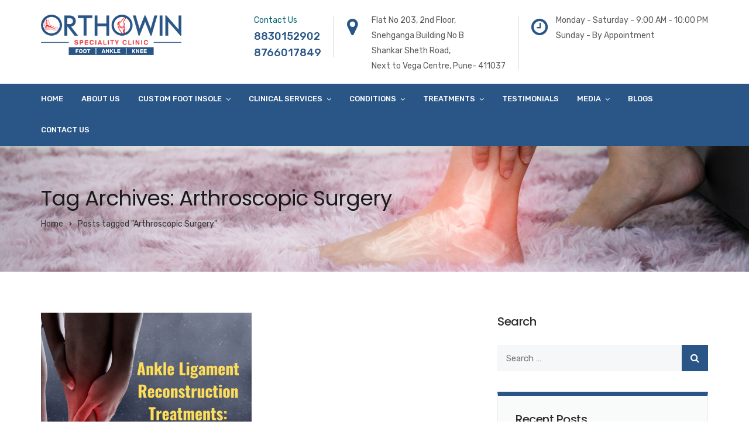

--- FILE ---
content_type: text/html; charset=UTF-8
request_url: https://punefootankle.com/tag/arthroscopic-surgery/
body_size: 20898
content:
<!doctype html>
<html lang="en-US">
<head>
<meta charset="UTF-8">
<meta name="viewport" content="width=device-width, initial-scale=1">
<meta name="format-detection" content="telephone=no">
<link rel="profile" href="http://gmpg.org/xfn/11">
<meta name='robots' content='index, follow, max-image-preview:large, max-snippet:-1, max-video-preview:-1' />
<style>img:is([sizes="auto" i], [sizes^="auto," i]) { contain-intrinsic-size: 3000px 1500px }</style>
<!-- This site is optimized with the Yoast SEO plugin v26.6 - https://yoast.com/wordpress/plugins/seo/ -->
<title>Arthroscopic Surgery Archives - Pune Foot Ankle</title>
<link rel="canonical" href="https://punefootankle.com/tag/arthroscopic-surgery/" />
<meta property="og:locale" content="en_US" />
<meta property="og:type" content="article" />
<meta property="og:title" content="Arthroscopic Surgery Archives - Pune Foot Ankle" />
<meta property="og:url" content="https://punefootankle.com/tag/arthroscopic-surgery/" />
<meta property="og:site_name" content="Pune Foot Ankle" />
<meta name="twitter:card" content="summary_large_image" />
<script type="application/ld+json" class="yoast-schema-graph">{"@context":"https://schema.org","@graph":[{"@type":"CollectionPage","@id":"https://punefootankle.com/tag/arthroscopic-surgery/","url":"https://punefootankle.com/tag/arthroscopic-surgery/","name":"Arthroscopic Surgery Archives - Pune Foot Ankle","isPartOf":{"@id":"https://punefootankle.com/#website"},"primaryImageOfPage":{"@id":"https://punefootankle.com/tag/arthroscopic-surgery/#primaryimage"},"image":{"@id":"https://punefootankle.com/tag/arthroscopic-surgery/#primaryimage"},"thumbnailUrl":"https://punefootankle.com/wp-content/uploads/2023/08/Beige-White-Turquoise-Blog-Post-Business-Instagram-Post.jpg","breadcrumb":{"@id":"https://punefootankle.com/tag/arthroscopic-surgery/#breadcrumb"},"inLanguage":"en-US"},{"@type":"ImageObject","inLanguage":"en-US","@id":"https://punefootankle.com/tag/arthroscopic-surgery/#primaryimage","url":"https://punefootankle.com/wp-content/uploads/2023/08/Beige-White-Turquoise-Blog-Post-Business-Instagram-Post.jpg","contentUrl":"https://punefootankle.com/wp-content/uploads/2023/08/Beige-White-Turquoise-Blog-Post-Business-Instagram-Post.jpg","width":1080,"height":1080,"caption":"Explore ankle ligament reconstruction options: traditional repair, autograft, allograft, and arthroscopic. Learn from Dr. Chetan Oswal, Foot and Ankle Specialist."},{"@type":"BreadcrumbList","@id":"https://punefootankle.com/tag/arthroscopic-surgery/#breadcrumb","itemListElement":[{"@type":"ListItem","position":1,"name":"Home","item":"https://punefootankle.com/"},{"@type":"ListItem","position":2,"name":"Arthroscopic Surgery"}]},{"@type":"WebSite","@id":"https://punefootankle.com/#website","url":"https://punefootankle.com/","name":"Pune Foot Ankle","description":"Foot & Ankle Specialist in Pune","publisher":{"@id":"https://punefootankle.com/#organization"},"potentialAction":[{"@type":"SearchAction","target":{"@type":"EntryPoint","urlTemplate":"https://punefootankle.com/?s={search_term_string}"},"query-input":{"@type":"PropertyValueSpecification","valueRequired":true,"valueName":"search_term_string"}}],"inLanguage":"en-US"},{"@type":"Organization","@id":"https://punefootankle.com/#organization","name":"Pune Foot Ankle","url":"https://punefootankle.com/","logo":{"@type":"ImageObject","inLanguage":"en-US","@id":"https://punefootankle.com/#/schema/logo/image/","url":"https://punefootankle.com/wp-content/uploads/2021/07/logo-final.png","contentUrl":"https://punefootankle.com/wp-content/uploads/2021/07/logo-final.png","width":192,"height":50,"caption":"Pune Foot Ankle"},"image":{"@id":"https://punefootankle.com/#/schema/logo/image/"}}]}</script>
<!-- / Yoast SEO plugin. -->
<link rel='dns-prefetch' href='//fonts.googleapis.com' />
<link rel='preconnect' href='https://fonts.gstatic.com' crossorigin />
<link rel="alternate" type="application/rss+xml" title="Pune Foot Ankle &raquo; Feed" href="https://punefootankle.com/feed/" />
<link rel="alternate" type="application/rss+xml" title="Pune Foot Ankle &raquo; Comments Feed" href="https://punefootankle.com/comments/feed/" />
<link rel="alternate" type="application/rss+xml" title="Pune Foot Ankle &raquo; Arthroscopic Surgery Tag Feed" href="https://punefootankle.com/tag/arthroscopic-surgery/feed/" />
<link rel='stylesheet' id='radiantthemes-contact-box-widget-css' href='//punefootankle.com/wp-content/plugins/radiantthemes-addons/widget/contact-box/css/radiantthemes-contact-box.css?ver=1768887451' type='text/css' media='all' />
<link rel='stylesheet' id='radiantthemes-recent-posts-widget-css' href='//punefootankle.com/wp-content/cache/wpfc-minified/eu5ste6a/iouf.css' type='text/css' media='all' />
<link rel='stylesheet' id='wp-block-library-css' href='//punefootankle.com/wp-content/cache/wpfc-minified/m8gk3hgc/iouf.css' type='text/css' media='all' />
<style id='wp-block-library-theme-inline-css' type='text/css'>
.wp-block-audio :where(figcaption){color:#555;font-size:13px;text-align:center}.is-dark-theme .wp-block-audio :where(figcaption){color:#ffffffa6}.wp-block-audio{margin:0 0 1em}.wp-block-code{border:1px solid #ccc;border-radius:4px;font-family:Menlo,Consolas,monaco,monospace;padding:.8em 1em}.wp-block-embed :where(figcaption){color:#555;font-size:13px;text-align:center}.is-dark-theme .wp-block-embed :where(figcaption){color:#ffffffa6}.wp-block-embed{margin:0 0 1em}.blocks-gallery-caption{color:#555;font-size:13px;text-align:center}.is-dark-theme .blocks-gallery-caption{color:#ffffffa6}:root :where(.wp-block-image figcaption){color:#555;font-size:13px;text-align:center}.is-dark-theme :root :where(.wp-block-image figcaption){color:#ffffffa6}.wp-block-image{margin:0 0 1em}.wp-block-pullquote{border-bottom:4px solid;border-top:4px solid;color:currentColor;margin-bottom:1.75em}.wp-block-pullquote cite,.wp-block-pullquote footer,.wp-block-pullquote__citation{color:currentColor;font-size:.8125em;font-style:normal;text-transform:uppercase}.wp-block-quote{border-left:.25em solid;margin:0 0 1.75em;padding-left:1em}.wp-block-quote cite,.wp-block-quote footer{color:currentColor;font-size:.8125em;font-style:normal;position:relative}.wp-block-quote:where(.has-text-align-right){border-left:none;border-right:.25em solid;padding-left:0;padding-right:1em}.wp-block-quote:where(.has-text-align-center){border:none;padding-left:0}.wp-block-quote.is-large,.wp-block-quote.is-style-large,.wp-block-quote:where(.is-style-plain){border:none}.wp-block-search .wp-block-search__label{font-weight:700}.wp-block-search__button{border:1px solid #ccc;padding:.375em .625em}:where(.wp-block-group.has-background){padding:1.25em 2.375em}.wp-block-separator.has-css-opacity{opacity:.4}.wp-block-separator{border:none;border-bottom:2px solid;margin-left:auto;margin-right:auto}.wp-block-separator.has-alpha-channel-opacity{opacity:1}.wp-block-separator:not(.is-style-wide):not(.is-style-dots){width:100px}.wp-block-separator.has-background:not(.is-style-dots){border-bottom:none;height:1px}.wp-block-separator.has-background:not(.is-style-wide):not(.is-style-dots){height:2px}.wp-block-table{margin:0 0 1em}.wp-block-table td,.wp-block-table th{word-break:normal}.wp-block-table :where(figcaption){color:#555;font-size:13px;text-align:center}.is-dark-theme .wp-block-table :where(figcaption){color:#ffffffa6}.wp-block-video :where(figcaption){color:#555;font-size:13px;text-align:center}.is-dark-theme .wp-block-video :where(figcaption){color:#ffffffa6}.wp-block-video{margin:0 0 1em}:root :where(.wp-block-template-part.has-background){margin-bottom:0;margin-top:0;padding:1.25em 2.375em}
</style>
<link rel='stylesheet' id='radiantthemes_block-css' href='//punefootankle.com/wp-content/cache/wpfc-minified/7v2qpncr/iouf.css' type='text/css' media='all' />
<style id='classic-theme-styles-inline-css' type='text/css'>
/*! This file is auto-generated */
.wp-block-button__link{color:#fff;background-color:#32373c;border-radius:9999px;box-shadow:none;text-decoration:none;padding:calc(.667em + 2px) calc(1.333em + 2px);font-size:1.125em}.wp-block-file__button{background:#32373c;color:#fff;text-decoration:none}
</style>
<style id='global-styles-inline-css' type='text/css'>
:root{--wp--preset--aspect-ratio--square: 1;--wp--preset--aspect-ratio--4-3: 4/3;--wp--preset--aspect-ratio--3-4: 3/4;--wp--preset--aspect-ratio--3-2: 3/2;--wp--preset--aspect-ratio--2-3: 2/3;--wp--preset--aspect-ratio--16-9: 16/9;--wp--preset--aspect-ratio--9-16: 9/16;--wp--preset--color--black: #000000;--wp--preset--color--cyan-bluish-gray: #abb8c3;--wp--preset--color--white: #ffffff;--wp--preset--color--pale-pink: #f78da7;--wp--preset--color--vivid-red: #cf2e2e;--wp--preset--color--luminous-vivid-orange: #ff6900;--wp--preset--color--luminous-vivid-amber: #fcb900;--wp--preset--color--light-green-cyan: #7bdcb5;--wp--preset--color--vivid-green-cyan: #00d084;--wp--preset--color--pale-cyan-blue: #8ed1fc;--wp--preset--color--vivid-cyan-blue: #0693e3;--wp--preset--color--vivid-purple: #9b51e0;--wp--preset--gradient--vivid-cyan-blue-to-vivid-purple: linear-gradient(135deg,rgba(6,147,227,1) 0%,rgb(155,81,224) 100%);--wp--preset--gradient--light-green-cyan-to-vivid-green-cyan: linear-gradient(135deg,rgb(122,220,180) 0%,rgb(0,208,130) 100%);--wp--preset--gradient--luminous-vivid-amber-to-luminous-vivid-orange: linear-gradient(135deg,rgba(252,185,0,1) 0%,rgba(255,105,0,1) 100%);--wp--preset--gradient--luminous-vivid-orange-to-vivid-red: linear-gradient(135deg,rgba(255,105,0,1) 0%,rgb(207,46,46) 100%);--wp--preset--gradient--very-light-gray-to-cyan-bluish-gray: linear-gradient(135deg,rgb(238,238,238) 0%,rgb(169,184,195) 100%);--wp--preset--gradient--cool-to-warm-spectrum: linear-gradient(135deg,rgb(74,234,220) 0%,rgb(151,120,209) 20%,rgb(207,42,186) 40%,rgb(238,44,130) 60%,rgb(251,105,98) 80%,rgb(254,248,76) 100%);--wp--preset--gradient--blush-light-purple: linear-gradient(135deg,rgb(255,206,236) 0%,rgb(152,150,240) 100%);--wp--preset--gradient--blush-bordeaux: linear-gradient(135deg,rgb(254,205,165) 0%,rgb(254,45,45) 50%,rgb(107,0,62) 100%);--wp--preset--gradient--luminous-dusk: linear-gradient(135deg,rgb(255,203,112) 0%,rgb(199,81,192) 50%,rgb(65,88,208) 100%);--wp--preset--gradient--pale-ocean: linear-gradient(135deg,rgb(255,245,203) 0%,rgb(182,227,212) 50%,rgb(51,167,181) 100%);--wp--preset--gradient--electric-grass: linear-gradient(135deg,rgb(202,248,128) 0%,rgb(113,206,126) 100%);--wp--preset--gradient--midnight: linear-gradient(135deg,rgb(2,3,129) 0%,rgb(40,116,252) 100%);--wp--preset--font-size--small: 13px;--wp--preset--font-size--medium: 20px;--wp--preset--font-size--large: 36px;--wp--preset--font-size--x-large: 42px;--wp--preset--spacing--20: 0.44rem;--wp--preset--spacing--30: 0.67rem;--wp--preset--spacing--40: 1rem;--wp--preset--spacing--50: 1.5rem;--wp--preset--spacing--60: 2.25rem;--wp--preset--spacing--70: 3.38rem;--wp--preset--spacing--80: 5.06rem;--wp--preset--shadow--natural: 6px 6px 9px rgba(0, 0, 0, 0.2);--wp--preset--shadow--deep: 12px 12px 50px rgba(0, 0, 0, 0.4);--wp--preset--shadow--sharp: 6px 6px 0px rgba(0, 0, 0, 0.2);--wp--preset--shadow--outlined: 6px 6px 0px -3px rgba(255, 255, 255, 1), 6px 6px rgba(0, 0, 0, 1);--wp--preset--shadow--crisp: 6px 6px 0px rgba(0, 0, 0, 1);}:where(.is-layout-flex){gap: 0.5em;}:where(.is-layout-grid){gap: 0.5em;}body .is-layout-flex{display: flex;}.is-layout-flex{flex-wrap: wrap;align-items: center;}.is-layout-flex > :is(*, div){margin: 0;}body .is-layout-grid{display: grid;}.is-layout-grid > :is(*, div){margin: 0;}:where(.wp-block-columns.is-layout-flex){gap: 2em;}:where(.wp-block-columns.is-layout-grid){gap: 2em;}:where(.wp-block-post-template.is-layout-flex){gap: 1.25em;}:where(.wp-block-post-template.is-layout-grid){gap: 1.25em;}.has-black-color{color: var(--wp--preset--color--black) !important;}.has-cyan-bluish-gray-color{color: var(--wp--preset--color--cyan-bluish-gray) !important;}.has-white-color{color: var(--wp--preset--color--white) !important;}.has-pale-pink-color{color: var(--wp--preset--color--pale-pink) !important;}.has-vivid-red-color{color: var(--wp--preset--color--vivid-red) !important;}.has-luminous-vivid-orange-color{color: var(--wp--preset--color--luminous-vivid-orange) !important;}.has-luminous-vivid-amber-color{color: var(--wp--preset--color--luminous-vivid-amber) !important;}.has-light-green-cyan-color{color: var(--wp--preset--color--light-green-cyan) !important;}.has-vivid-green-cyan-color{color: var(--wp--preset--color--vivid-green-cyan) !important;}.has-pale-cyan-blue-color{color: var(--wp--preset--color--pale-cyan-blue) !important;}.has-vivid-cyan-blue-color{color: var(--wp--preset--color--vivid-cyan-blue) !important;}.has-vivid-purple-color{color: var(--wp--preset--color--vivid-purple) !important;}.has-black-background-color{background-color: var(--wp--preset--color--black) !important;}.has-cyan-bluish-gray-background-color{background-color: var(--wp--preset--color--cyan-bluish-gray) !important;}.has-white-background-color{background-color: var(--wp--preset--color--white) !important;}.has-pale-pink-background-color{background-color: var(--wp--preset--color--pale-pink) !important;}.has-vivid-red-background-color{background-color: var(--wp--preset--color--vivid-red) !important;}.has-luminous-vivid-orange-background-color{background-color: var(--wp--preset--color--luminous-vivid-orange) !important;}.has-luminous-vivid-amber-background-color{background-color: var(--wp--preset--color--luminous-vivid-amber) !important;}.has-light-green-cyan-background-color{background-color: var(--wp--preset--color--light-green-cyan) !important;}.has-vivid-green-cyan-background-color{background-color: var(--wp--preset--color--vivid-green-cyan) !important;}.has-pale-cyan-blue-background-color{background-color: var(--wp--preset--color--pale-cyan-blue) !important;}.has-vivid-cyan-blue-background-color{background-color: var(--wp--preset--color--vivid-cyan-blue) !important;}.has-vivid-purple-background-color{background-color: var(--wp--preset--color--vivid-purple) !important;}.has-black-border-color{border-color: var(--wp--preset--color--black) !important;}.has-cyan-bluish-gray-border-color{border-color: var(--wp--preset--color--cyan-bluish-gray) !important;}.has-white-border-color{border-color: var(--wp--preset--color--white) !important;}.has-pale-pink-border-color{border-color: var(--wp--preset--color--pale-pink) !important;}.has-vivid-red-border-color{border-color: var(--wp--preset--color--vivid-red) !important;}.has-luminous-vivid-orange-border-color{border-color: var(--wp--preset--color--luminous-vivid-orange) !important;}.has-luminous-vivid-amber-border-color{border-color: var(--wp--preset--color--luminous-vivid-amber) !important;}.has-light-green-cyan-border-color{border-color: var(--wp--preset--color--light-green-cyan) !important;}.has-vivid-green-cyan-border-color{border-color: var(--wp--preset--color--vivid-green-cyan) !important;}.has-pale-cyan-blue-border-color{border-color: var(--wp--preset--color--pale-cyan-blue) !important;}.has-vivid-cyan-blue-border-color{border-color: var(--wp--preset--color--vivid-cyan-blue) !important;}.has-vivid-purple-border-color{border-color: var(--wp--preset--color--vivid-purple) !important;}.has-vivid-cyan-blue-to-vivid-purple-gradient-background{background: var(--wp--preset--gradient--vivid-cyan-blue-to-vivid-purple) !important;}.has-light-green-cyan-to-vivid-green-cyan-gradient-background{background: var(--wp--preset--gradient--light-green-cyan-to-vivid-green-cyan) !important;}.has-luminous-vivid-amber-to-luminous-vivid-orange-gradient-background{background: var(--wp--preset--gradient--luminous-vivid-amber-to-luminous-vivid-orange) !important;}.has-luminous-vivid-orange-to-vivid-red-gradient-background{background: var(--wp--preset--gradient--luminous-vivid-orange-to-vivid-red) !important;}.has-very-light-gray-to-cyan-bluish-gray-gradient-background{background: var(--wp--preset--gradient--very-light-gray-to-cyan-bluish-gray) !important;}.has-cool-to-warm-spectrum-gradient-background{background: var(--wp--preset--gradient--cool-to-warm-spectrum) !important;}.has-blush-light-purple-gradient-background{background: var(--wp--preset--gradient--blush-light-purple) !important;}.has-blush-bordeaux-gradient-background{background: var(--wp--preset--gradient--blush-bordeaux) !important;}.has-luminous-dusk-gradient-background{background: var(--wp--preset--gradient--luminous-dusk) !important;}.has-pale-ocean-gradient-background{background: var(--wp--preset--gradient--pale-ocean) !important;}.has-electric-grass-gradient-background{background: var(--wp--preset--gradient--electric-grass) !important;}.has-midnight-gradient-background{background: var(--wp--preset--gradient--midnight) !important;}.has-small-font-size{font-size: var(--wp--preset--font-size--small) !important;}.has-medium-font-size{font-size: var(--wp--preset--font-size--medium) !important;}.has-large-font-size{font-size: var(--wp--preset--font-size--large) !important;}.has-x-large-font-size{font-size: var(--wp--preset--font-size--x-large) !important;}
:where(.wp-block-post-template.is-layout-flex){gap: 1.25em;}:where(.wp-block-post-template.is-layout-grid){gap: 1.25em;}
:where(.wp-block-columns.is-layout-flex){gap: 2em;}:where(.wp-block-columns.is-layout-grid){gap: 2em;}
:root :where(.wp-block-pullquote){font-size: 1.5em;line-height: 1.6;}
</style>
<link rel='stylesheet' id='wpa-css-css' href='//punefootankle.com/wp-content/cache/wpfc-minified/jz8v2rky/iouf.css' type='text/css' media='all' />
<link rel='stylesheet' id='rt-megamenu-front-end-style-css' href='//punefootankle.com/wp-content/cache/wpfc-minified/l0guoame/iouf.css' type='text/css' media='all' />
<link rel='stylesheet' id='woocommerce-layout-css' href='//punefootankle.com/wp-content/cache/wpfc-minified/eg22q9iy/iouf.css' type='text/css' media='all' />
<link rel='stylesheet' id='woocommerce-smallscreen-css' href='//punefootankle.com/wp-content/cache/wpfc-minified/fornlhqi/iouf.css' type='text/css' media='only screen and (max-width: 768px)' />
<link rel='stylesheet' id='woocommerce-general-css' href='//punefootankle.com/wp-content/cache/wpfc-minified/7zsb6p82/iouf.css' type='text/css' media='all' />
<style id='woocommerce-inline-inline-css' type='text/css'>
.woocommerce form .form-row .required { visibility: visible; }
</style>
<link rel='stylesheet' id='brands-styles-css' href='//punefootankle.com/wp-content/cache/wpfc-minified/14p9hu1z/iouf.css' type='text/css' media='all' />
<link rel='stylesheet' id='child-style-css' href='//punefootankle.com/wp-content/themes/apexclinic-child/style.css?ver=1.0.0' type='text/css' media='all' />
<link rel='stylesheet' id='bootstrap-css' href='//punefootankle.com/wp-content/cache/wpfc-minified/6kffvukd/iouf.css' type='text/css' media='all' />
<link rel='stylesheet' id='font-awesome-css' href='//punefootankle.com/wp-content/cache/wpfc-minified/22pk1o9k/iouf.css' type='text/css' media='all' />
<link rel='stylesheet' id='elusive-icons-css' href='//punefootankle.com/wp-content/cache/wpfc-minified/795imb20/iouf.css' type='text/css' media='all' />
<link rel='stylesheet' id='animate-css' href='//punefootankle.com/wp-content/cache/wpfc-minified/g0vzzeii/iouf.css' type='text/css' media='all' />
<link rel='stylesheet' id='radiantthemes-custom-css' href='//punefootankle.com/wp-content/cache/wpfc-minified/9lricxqc/iouf.css' type='text/css' media='all' />
<link rel='stylesheet' id='radiantthemes-responsive-css' href='//punefootankle.com/wp-content/cache/wpfc-minified/9mewj26j/iouf.css' type='text/css' media='all' />
<link rel='stylesheet' id='radiantthemes-header-style-twelve-css' href='//punefootankle.com/wp-content/cache/wpfc-minified/lyykpwfv/iouf.css' type='text/css' media='all' />
<link rel='stylesheet' id='radiantthemes-footer-style-two-css' href='//punefootankle.com/wp-content/cache/wpfc-minified/estbnlot/iouf.css' type='text/css' media='all' />
<link rel='stylesheet' id='radiantthemes-style-css' href='//punefootankle.com/wp-content/themes/apexclinic-child/style.css?ver=1768887451' type='text/css' media='all' />
<style id='radiantthemes-style-inline-css' type='text/css'>
.icon-hover > .vc_column-inner > .wpb_wrapper > .wpb_single_image{
transition: transform .3s ease-out;
}
.icon-hover:hover > .vc_column-inner > .wpb_wrapper > .wpb_single_image{
transform: translate(0, -10px);
}
.icon-hover .radiantthemes-iconbox{
transition: transform .3s ease-out;
}
.icon-hover:hover .radiantthemes-iconbox{
transform: translate(0, -10px);
}
.custom-box-shadow-2{
box-shadow: 0px 0px 40px rgba(0, 0, 0, 0.12);
}
.box-shadow{
box-shadow: 0px 0px 20px rgba(0, 0, 0, 0.11);
}
.table>tbody>tr:first-child td{border-top:none!important;}
.table>tbody>tr>td{
padding:14px 0px;
border-top: 1px solid rgba(255, 255, 255, 0.21) !important;
}
.spacing-table>div>.table>tbody>tr>td{
padding:14px 14px;
}
.wraper_header.style-twelve .header_main_action ul > li.header-cart-bar > .header-cart-bar-icon .cart-count {
background-color: #084e4d !important;
}
.textwidget iframe {
height: 330px;
}	
p {
margin-top: 7px !important;
margin-bottom: 7px !important;
}
.header_top_item .brand-logo img {
margin-top: 15px !important;
}
</style>
<link rel='stylesheet' id='radiantthemes-user-custom-css' href='//punefootankle.com/wp-content/cache/wpfc-minified/1n2qorbh/iouf.css' type='text/css' media='all' />
<link rel='stylesheet' id='radiantthemes-dynamic-css' href='//punefootankle.com/wp-content/cache/wpfc-minified/dutm5tyh/iouf.css' type='text/css' media='all' />
<link rel='stylesheet' id='radiantthemes-button-element-one-css' href='//punefootankle.com/wp-content/cache/wpfc-minified/ee780yi3/iouf.css' type='text/css' media='all' />
<style id='radiantthemes-button-element-one-inline-css' type='text/css'>
.gdpr-notice .btn, .team.element-six .team-item > .holder .data .btn, .radiantthemes-button > .radiantthemes-button-main, .rt-fancy-text-box > .holder > .more .btn, .rt-call-to-action-wraper .rt-call-to-action-item .btn:hover, .radiant-contact-form .form-row input[type=submit], .wraper_error_main.style-one .error_main .btn, .wraper_error_main.style-two .error_main .btn, .wraper_error_main.style-three .error_main_item .btn, .wraper_error_main.style-four .error_main .btn {  border-radius:30px 30px 30px 30px ; }
</style>
<link rel="preload" as="style" href="https://fonts.googleapis.com/css?family=Rubik:400,500%7CPoppins:700,500,600,400%7CCinzel:400&#038;display=swap&#038;ver=1752220503" /><link rel="stylesheet" href="https://fonts.googleapis.com/css?family=Rubik:400,500%7CPoppins:700,500,600,400%7CCinzel:400&#038;display=swap&#038;ver=1752220503" media="print" onload="this.media='all'"><noscript><link rel="stylesheet" href="https://fonts.googleapis.com/css?family=Rubik:400,500%7CPoppins:700,500,600,400%7CCinzel:400&#038;display=swap&#038;ver=1752220503" /></noscript><script type="text/javascript" src="https://punefootankle.com/wp-includes/js/jquery/jquery.min.js?ver=3.7.1" id="jquery-core-js"></script>
<script type="text/javascript" src="https://punefootankle.com/wp-includes/js/jquery/jquery-migrate.min.js?ver=3.4.1" id="jquery-migrate-js"></script>
<script type="text/javascript" src="https://punefootankle.com/wp-content/plugins/revslider/public/assets/js/rbtools.min.js?ver=6.6.5" async id="tp-tools-js"></script>
<script type="text/javascript" src="https://punefootankle.com/wp-content/plugins/revslider/public/assets/js/rs6.min.js?ver=6.6.5" async id="revmin-js"></script>
<script type="text/javascript" src="https://punefootankle.com/wp-content/plugins/woocommerce/assets/js/jquery-blockui/jquery.blockUI.min.js?ver=2.7.0-wc.10.3.7" id="wc-jquery-blockui-js" data-wp-strategy="defer"></script>
<script type="text/javascript" id="wc-add-to-cart-js-extra">
/* <![CDATA[ */
var wc_add_to_cart_params = {"ajax_url":"\/wp-admin\/admin-ajax.php","wc_ajax_url":"\/?wc-ajax=%%endpoint%%","i18n_view_cart":"View cart","cart_url":"https:\/\/punefootankle.com\/cart\/","is_cart":"","cart_redirect_after_add":"no"};
/* ]]> */
</script>
<script type="text/javascript" src="https://punefootankle.com/wp-content/plugins/woocommerce/assets/js/frontend/add-to-cart.min.js?ver=10.3.7" id="wc-add-to-cart-js" data-wp-strategy="defer"></script>
<script type="text/javascript" src="https://punefootankle.com/wp-content/plugins/woocommerce/assets/js/js-cookie/js.cookie.min.js?ver=2.1.4-wc.10.3.7" id="wc-js-cookie-js" defer="defer" data-wp-strategy="defer"></script>
<script type="text/javascript" id="woocommerce-js-extra">
/* <![CDATA[ */
var woocommerce_params = {"ajax_url":"\/wp-admin\/admin-ajax.php","wc_ajax_url":"\/?wc-ajax=%%endpoint%%","i18n_password_show":"Show password","i18n_password_hide":"Hide password"};
/* ]]> */
</script>
<script type="text/javascript" src="https://punefootankle.com/wp-content/plugins/woocommerce/assets/js/frontend/woocommerce.min.js?ver=10.3.7" id="woocommerce-js" defer="defer" data-wp-strategy="defer"></script>
<script type="text/javascript" src="https://punefootankle.com/wp-content/plugins/js_composer/assets/js/vendors/woocommerce-add-to-cart.js?ver=8.2" id="vc_woocommerce-add-to-cart-js-js"></script>
<script></script><link rel="https://api.w.org/" href="https://punefootankle.com/wp-json/" /><link rel="alternate" title="JSON" type="application/json" href="https://punefootankle.com/wp-json/wp/v2/tags/554" /><link rel="EditURI" type="application/rsd+xml" title="RSD" href="https://punefootankle.com/xmlrpc.php?rsd" />
<meta name="generator" content="WordPress 6.7.4" />
<meta name="generator" content="WooCommerce 10.3.7" />
<meta name="generator" content="Redux 4.5.9" /><meta name="ti-site-data" content="[base64]" />			<link rel="icon" href="https://punefootankle.com/wp-content/uploads/2021/07/favicon.png" sizes="32x32" />
<link rel="icon" href="https://punefootankle.com/wp-content/uploads/2021/07/favicon.png" sizes="192x192">
<link rel="apple-touch-icon-precomposed" href="https://punefootankle.com/wp-content/uploads/2021/07/favicon.png" />
<meta name="msapplication-TileImage" content="https://punefootankle.com/wp-content/uploads/2021/07/favicon.png" />
<noscript><style>.woocommerce-product-gallery{ opacity: 1 !important; }</style></noscript>
<meta name="generator" content="Powered by WPBakery Page Builder - drag and drop page builder for WordPress."/>
<meta name="generator" content="Powered by Slider Revolution 6.6.5 - responsive, Mobile-Friendly Slider Plugin for WordPress with comfortable drag and drop interface." />
<script>function setREVStartSize(e){
//window.requestAnimationFrame(function() {
window.RSIW = window.RSIW===undefined ? window.innerWidth : window.RSIW;
window.RSIH = window.RSIH===undefined ? window.innerHeight : window.RSIH;
try {
var pw = document.getElementById(e.c).parentNode.offsetWidth,
newh;
pw = pw===0 || isNaN(pw) || (e.l=="fullwidth" || e.layout=="fullwidth") ? window.RSIW : pw;
e.tabw = e.tabw===undefined ? 0 : parseInt(e.tabw);
e.thumbw = e.thumbw===undefined ? 0 : parseInt(e.thumbw);
e.tabh = e.tabh===undefined ? 0 : parseInt(e.tabh);
e.thumbh = e.thumbh===undefined ? 0 : parseInt(e.thumbh);
e.tabhide = e.tabhide===undefined ? 0 : parseInt(e.tabhide);
e.thumbhide = e.thumbhide===undefined ? 0 : parseInt(e.thumbhide);
e.mh = e.mh===undefined || e.mh=="" || e.mh==="auto" ? 0 : parseInt(e.mh,0);
if(e.layout==="fullscreen" || e.l==="fullscreen")
newh = Math.max(e.mh,window.RSIH);
else{
e.gw = Array.isArray(e.gw) ? e.gw : [e.gw];
for (var i in e.rl) if (e.gw[i]===undefined || e.gw[i]===0) e.gw[i] = e.gw[i-1];
e.gh = e.el===undefined || e.el==="" || (Array.isArray(e.el) && e.el.length==0)? e.gh : e.el;
e.gh = Array.isArray(e.gh) ? e.gh : [e.gh];
for (var i in e.rl) if (e.gh[i]===undefined || e.gh[i]===0) e.gh[i] = e.gh[i-1];
var nl = new Array(e.rl.length),
ix = 0,
sl;
e.tabw = e.tabhide>=pw ? 0 : e.tabw;
e.thumbw = e.thumbhide>=pw ? 0 : e.thumbw;
e.tabh = e.tabhide>=pw ? 0 : e.tabh;
e.thumbh = e.thumbhide>=pw ? 0 : e.thumbh;
for (var i in e.rl) nl[i] = e.rl[i]<window.RSIW ? 0 : e.rl[i];
sl = nl[0];
for (var i in nl) if (sl>nl[i] && nl[i]>0) { sl = nl[i]; ix=i;}
var m = pw>(e.gw[ix]+e.tabw+e.thumbw) ? 1 : (pw-(e.tabw+e.thumbw)) / (e.gw[ix]);
newh =  (e.gh[ix] * m) + (e.tabh + e.thumbh);
}
var el = document.getElementById(e.c);
if (el!==null && el) el.style.height = newh+"px";
el = document.getElementById(e.c+"_wrapper");
if (el!==null && el) {
el.style.height = newh+"px";
el.style.display = "block";
}
} catch(e){
console.log("Failure at Presize of Slider:" + e)
}
//});
};</script>
<style type="text/css" id="wp-custom-css">
/*.page-template-default .entry-content ul li {
padding-left: 18px !important;
}*/
h2.widgettitle {
font-weight: 100 !important;
font-size: 20px !important;
}
summary {
color: #31aaa9 !important;
}
.hideshowtext{
font-size:20px;
}
footer.wraper_footer.style-two {
margin-top: -66px !important;
}
.rt-megamenu-widget ul.menu > li > a {
font-size: 13px !important;
color: #000000 !important;
}
.rt-mega-menu > ul > .menu-item {
padding-top: 30px !important;
}
a.radiantthemes-button-main {
background-color: #ef801b !important;
}
.radiantthemes-custom-button .radiantthemes-custom-button-main {
font-weight: 500;
background-color: #ef7f1a;
color: white !important;
padding: 5px 10px 5px 10px !important;
}
ul#menu-clinical-services li {
list-style: none !important;
}
form#gform_2 label.gfield_label {
display: none;
}
@media only screen and (min-width: 641px){
.gform_wrapper .top_label input.medium, .gform_wrapper .top_label select.medium {
width: calc(100% - 0px) !important;
}}
ul#gform_fields_2 {
padding-left: 0px !important;
}
/* .page-template-default .entry-content ul {
list-style: none !important;
} */
.radiantthemes-list.element-two ul > li {
padding-left: 18px !important;
}
footer.wraper_footer.style-two {
margin-top: 0px !important;
}
.footer_main_item .widget-title {
font-weight: 700 !important;
font-size: 20px !important;
}
.footer_main_item p {
font-weight: 400 !important;
font-size: 15px !important;
color: #fff !important;
}
.menu-clinical-services-container {
font-weight: 500 !important;
}
.footer_copyright_item p {
font-weight: 400;
font-size: 15px;
}
.category-list {
display: none !important;
}
.nav > [class*='menu-'] > ul.menu > li {
margin-right: 27px !important;
}
section#categories-4 {
display: none;
}
section#categories-5 {
display: none !important;
}
.wpb_text_column h3 {
margin-bottom: 1em !important;
line-height: 38px;
font-size: 28px;
}
.wpb_text_column h3 {
margin-bottom: 10px !important;
line-height: 38px;
font-size: 28px;
margin-top: 10px;
}
.default-page h2, .comment-content h2 {
margin-bottom: 20px;
font-size: 25px;
line-height: 35px;
}
.default-page h3, .comment-content h3 {
margin-bottom: 20px;
font-size: 20px;
line-height: 30px;
}		</style>
<style id="apexclinic_theme_option-dynamic-css" title="dynamic-css" class="redux-options-output">body{background-color:#ffffff;}body{font-family:Rubik;line-height:26px;font-weight:400;font-style:normal;color:#434343;font-size:15px;}h1{font-family:Poppins;line-height:48px;letter-spacing:-1px;font-weight:700;font-style:normal;color:#2d2d2d;font-size:40px;}h2{font-family:Poppins;line-height:48px;letter-spacing:-1px;font-weight:normal;font-style:normal;color:#2d2d2d;font-size:40px;}h3{font-family:Poppins;line-height:48px;letter-spacing:0px;font-weight:normal;font-style:normal;color:#2d2d2d;font-size:40px;}h4{font-family:Poppins;line-height:45px;font-weight:700;font-style:normal;color:#313131;font-size:20px;}h5{font-family:Poppins;line-height:26px;font-weight:500;font-style:normal;color:#2d2d2d;font-size:18px;}h6{font-family:Poppins;line-height:23px;font-weight:600;font-style:normal;color:#2d2d2d;font-size:15px;}.wraper_header.style-default .wraper_header_top{background-color:#ffffff;}.wraper_header.style-one .wraper_header_main{background-color:rgba(0,0,0,0.01);}.wraper_header.style-one .wraper_header_main{border-bottom-color:rgba(255,255,255,0.2);}.wraper_header.style-one .nav > [class*="menu-"] > ul.menu > li > a{font-family:Rubik;text-transform:uppercase;line-height:27px;font-weight:500;font-style:normal;color:#ffffff;font-size:13px;}.wraper_header.style-one .nav > [class*="menu-"] > ul.menu > li > ul > li > a, .wraper_header.style-one .nav > [class*="menu-"] > ul.menu > li > ul > li > ul > li > a, .wraper_header.style-one .nav > [class*="menu-"] > ul.menu > li > ul > li > ul > li > ul > li > a, .wraper_header.style-one .nav > [class*="menu-"] > ul.menu > li > ul > li > ul > li > ul > li ul li a{font-family:Rubik;text-align:left;text-transform:uppercase;line-height:25px;font-weight:400;font-style:normal;color:#0c121f;font-size:13px;}.wraper_header.style-one .header_main_action ul > li.header-cart-bar i{color:#FFFFFF;}.wraper_header.style-one .header_main_action ul > li.floating-searchbar i{color:#FFFFFF;}.wraper_header.style-one .header_main_action ul > li.header-hamburger i{color:#FFFFFF;}body[data-header-style="header-style-one"] #hamburger-menu{background-color:#ffffff;}.wraper_header.style-one .header_main .responsive-nav i{color:#838383;}body[data-header-style="header-style-one"] #mobile-menu{background-color:#ffffff;}body[data-header-style="header-style-one"] .mobile-menu-nav{font-family:Poppins;text-transform:uppercase;line-height:27px;letter-spacing:0.5px;font-weight:400;font-style:normal;color:#838383;font-size:13px;}body[data-header-style="header-style-one"] .mobile-menu-close i{color:#838383;}.wraper_header.style-two .wraper_header_main{background-color:rgba(255,255,255,0.01);}.wraper_header.style-two .nav > [class*="menu-"] > ul.menu > li > a{font-family:Poppins;line-height:26px;font-weight:500;font-style:normal;color:#ffffff;font-size:15px;}.wraper_header.style-two .nav > [class*="menu-"] > ul.menu > li > ul > li > a, .wraper_header.style-two .nav > [class*="menu-"] > ul.menu > li > ul > li > ul > li > a, .wraper_header.style-two .nav > [class*="menu-"] > ul.menu > li > ul > li > ul > li > ul > li > a, .wraper_header.style-two .nav > [class*="menu-"] > ul.menu > li > ul > li > ul > li > ul > li ul li a{font-family:Poppins;text-align:left;line-height:25px;font-weight:500;font-style:normal;color:#454545;font-size:15px;}.wraper_header.style-two .header_main_action ul > li.header-cart-bar i{color:#FFFFFF;}.wraper_header.style-two .header_main_action ul > li.floating-searchbar i{color:#FFFFFF;}.wraper_header.style-two .header_main_action ul > li.header-hamburger i{color:#FFFFFF;}body[data-header-style="header-style-two"] #hamburger-menu{background-color:#ffffff;}.wraper_header.style-two .header_main .responsive-nav i{color:#FFFFFF;}body[data-header-style="header-style-two"] #mobile-menu{background-color:#ffffff;}body[data-header-style="header-style-two"] .mobile-menu-nav{font-family:Poppins;text-transform:uppercase;line-height:27px;letter-spacing:0.5px;font-weight:400;font-style:normal;color:#838383;font-size:13px;}body[data-header-style="header-style-two"] .mobile-menu-close i{color:#838383;}.wraper_header.style-three .wraper_header_top{background-color:#244e7d;}.wraper_header.style-three .wraper_header_main{background-color:#ffffff;}.wraper_header.style-three .nav > [class*="menu-"] > ul.menu > li > a{font-family:Rubik;text-transform:uppercase;line-height:26px;font-weight:500;font-style:normal;color:#474747;font-size:13px;}.wraper_header.style-three .nav > [class*="menu-"] > ul.menu > li > ul > li > a, .wraper_header.style-three .nav > [class*="menu-"] > ul.menu > li > ul > li > ul > li > a, .wraper_header.style-three .nav > [class*="menu-"] > ul.menu > li > ul > li > ul > li > ul > li > a, .wraper_header.style-three .nav > [class*="menu-"] > ul.menu > li > ul > li > ul > li > ul > li ul li a{font-family:Rubik;text-align:left;text-transform:uppercase;line-height:26px;font-weight:400;font-style:normal;color:#474747;font-size:13px;}.wraper_header.style-three .nav > [class*="menu-"] > ul.menu > li:hover > a, .wraper_header.style-three .nav > [class*="menu-"] > ul.menu > li.current-menu-item > a, .wraper_header.style-three .nav > [class*="menu-"] > ul.menu > li.current-menu-parent > a, .wraper_header.style-three .nav > [class*="menu-"] > ul.menu > li.current-menu-ancestor > a, .wraper_header.style-three .nav > [class*="menu-"] > ul.menu > li > ul > li:hover > a, .wraper_header.style-three .nav > [class*="menu-"] > ul.menu > li > ul > li.current-menu-item > a, .wraper_header.style-three .nav > [class*="menu-"] > ul.menu > li > ul > li.current-menu-parent > a, .wraper_header.style-three .nav > [class*="menu-"] > ul.menu > li > ul > li > ul > li:hover > a, .wraper_header.style-three .nav > [class*="menu-"] > ul.menu > li > ul > li > ul > li.current-menu-item > a, .wraper_header.style-three .nav > [class*="menu-"] > ul.menu > li > ul > li > ul > li.current-menu-parent > a, .wraper_header.style-three .nav > [class*="menu-"] > ul.menu > li > ul > li > ul > li > ul > li:hover > a, .wraper_header.style-three .nav > [class*="menu-"] > ul.menu > li > ul > li > ul > li > ul > li.current-menu-item > a, .wraper_header.style-three .nav > [class*="menu-"] > ul.menu > li > ul > li > ul > li > ul > li.current-menu-parent > a, .wraper_header.style-three .nav > [class*="menu-"] > ul.menu > li > ul > li > ul > li > ul > li ul li:hover a, .wraper_header.style-three .nav > [class*="menu-"] > ul.menu > li > ul > li > ul > li > ul > li ul li.current-menu-item a, .wraper_header.style-three .nav > [class*="menu-"] > ul.menu > li > ul > li > ul > li > ul > li ul li.current-menu-parent a{color:#F06082;}.wraper_header.style-three .header_main_action ul > li.header-cart-bar i{color:#1E1E1E;}.wraper_header.style-three .header_main_action ul > li.floating-searchbar i{color:#1E1E1E;}.wraper_header.style-three .header_main_action ul > li.header-hamburger i{color:#1E1E1E;}body[data-header-style="header-style-three"] #hamburger-menu{background-color:#ffffff;}.wraper_header.style-three .header_main .responsive-nav i{color:#838383;}body[data-header-style="header-style-three"] #mobile-menu{background-color:#ffffff;}body[data-header-style="header-style-three"] .mobile-menu-nav{font-family:Poppins;text-transform:uppercase;line-height:27px;letter-spacing:0.5px;font-weight:400;font-style:normal;color:#838383;font-size:13px;}body[data-header-style="header-style-three"] .mobile-menu-close i{color:#838383;}.wraper_header.style-four .wraper_header_main{background-color:rgba(0,0,0,0.01);}.wraper_header.style-four .nav > [class*="menu-"] > ul.menu > li > a{font-family:Rubik;line-height:28px;font-weight:500;font-style:normal;color:#ffffff;font-size:17px;}.wraper_header.style-four .nav > [class*="menu-"] > ul.menu > li > ul > li > a, .wraper_header.style-four .nav > [class*="menu-"] > ul.menu > li > ul > li > ul > li > a, .wraper_header.style-four .nav > [class*="menu-"] > ul.menu > li > ul > li > ul > li > ul > li > a, .wraper_header.style-four .nav > [class*="menu-"] > ul.menu > li > ul > li > ul > li > ul > li ul li a{font-family:Rubik;text-align:left;text-transform:uppercase;line-height:25px;font-weight:400;font-style:normal;color:#0c121f;font-size:13px;}.wraper_header.style-four .header_main_action ul > li.header-cart-bar i{color:#FFFFFF;}.wraper_header.style-four .header_main_action ul > li.header-hamburger i{color:#FFFFFF;}body[data-header-style="header-style-four"] #hamburger-menu{background-color:#ffffff;}.wraper_header.style-four .header_main .responsive-nav i{color:#838383;}body[data-header-style="header-style-four"] #mobile-menu{background-color:#ffffff;}body[data-header-style="header-style-four"] .mobile-menu-nav{font-family:Poppins;text-transform:uppercase;line-height:27px;letter-spacing:0.5px;font-weight:400;font-style:normal;color:#838383;font-size:13px;}body[data-header-style="header-style-four"] .mobile-menu-close i{color:#838383;}.wraper_header.style-five .wraper_header_main{background-color:rgba(255,255,255,0.75);}.wraper_header.style-five .nav > [class*="menu-"] > ul.menu > li > a{font-family:Rubik;line-height:28px;font-weight:400;font-style:normal;color:#0c121f;font-size:16px;}.wraper_header.style-five .nav > [class*="menu-"] > ul.menu > li > ul > li > a, .wraper_header.style-five .nav > [class*="menu-"] > ul.menu > li > ul > li > ul > li > a, .wraper_header.style-five .nav > [class*="menu-"] > ul.menu > li > ul > li > ul > li > ul > li > a, .wraper_header.style-five .nav > [class*="menu-"] > ul.menu > li > ul > li > ul > li > ul > li ul li a{font-family:Rubik;text-align:left;text-transform:uppercase;line-height:25px;font-weight:400;font-style:normal;color:#0c121f;font-size:13px;}.wraper_header.style-five .header_main_action ul > li.header-cart-bar i{color:#454545;}.wraper_header.style-five .header_main_action ul > li.floating-searchbar i{color:#454545;}.wraper_header.style-five .header_main_action ul > li.header-hamburger i{color:#454545;}body[data-header-style="header-style-five"] #hamburger-menu{background-color:#ffffff;}.wraper_header.style-five .header_main .responsive-nav i{color:#838383;}body[data-header-style="header-style-five"] #mobile-menu{background-color:#ffffff;}body[data-header-style="header-style-five"] .mobile-menu-nav{font-family:Poppins;text-transform:uppercase;line-height:27px;letter-spacing:0.5px;font-weight:400;font-style:normal;color:#838383;font-size:13px;}body[data-header-style="header-style-five"] .mobile-menu-close i{color:#838383;}.wraper_header.style-six .wraper_header_main{background-color:rgba(0,0,0,0.01);}.wraper_header.style-six .header_main_action ul > li.header-cart-bar i{color:#FFFFFF;}.wraper_header.style-six .header_main_action ul > li.floating-searchbar i{color:#FFFFFF;}.wraper_header.style-six .header_main_action ul > li.header-full-width-menu i{color:#FFFFFF;}.wraper_header.style-six .top-bar-menu .menu-minimal-header-menu-container{font-family:Cinzel;line-height:30px;font-weight:400;font-style:normal;color:#ffffff;font-size:28px;}.wraper_header.style-seven .wraper_header_main{background-color:rgba(0,0,0,0.01);}.wraper_header.style-seven .header_main_action ul > li.header-cart-bar i{color:#0C121F;}.wraper_header.style-seven .header_main_action ul > li.floating-searchbar i{color:#0C121F;}.wraper_header.style-seven .header_main_action ul > li.header-hamburger i{color:#0C121F;}body[data-header-style="header-style-seven"] #hamburger-menu{background-color:#ffffff;}.wraper_header.style-eight .wraper_header_main{background-color:#ffffff;}.wraper_header.style-eight .wraper_header_main{border-bottom-color:rgba(0,0,0,0.07);}.wraper_header.style-eight .header_main_action ul > li.header-cart-bar i{color:#030712;}.wraper_header.style-eight .header_main_action ul > li.floating-searchbar i{color:#030712;}.wraper_header.style-eight .header_main_action ul > li.header-hamburger i{color:#030712;}body[data-header-style="header-style-eight"] #hamburger-menu{background-color:#ffffff;}.wraper_header.style-nine .wraper_fullwidth_menu{background-color:#ffffff;}.wraper_header.style-nine .wraper_fullwidth_menu .full-inner nav{font-family:Poppins;line-height:47px;letter-spacing:-1px;font-weight:700;font-style:normal;color:#252525;font-size:40px;}.wraper_header.style-nine .wraper_fullwidth_menu .full-inner nav ul li ul{font-family:Poppins;line-height:23px;font-weight:500;font-style:normal;color:#252525;font-size:15px;}.wraper_header.style-nine .header_main_action ul > li.header-cart-bar i{color:#030712;}.wraper_header.style-nine .header_main_action ul > li.floating-searchbar i{color:#030712;}.wraper_header.style-ten .wraper_header_top{background-color:rgba(255,255,255,0.6);}.wraper_header.style-ten .wraper_header_main{background-color:rgba(255,255,255,0.01);}.wraper_header.style-ten .is-sticky .wraper_header_main{background-color:rgba(32,44,69,0.85);}.wraper_header.style-ten .nav > [class*="menu-"] > ul.menu > li > a{font-family:Rubik;text-transform:uppercase;line-height:26px;font-weight:500;font-style:normal;color:#ffffff;font-size:13px;}.wraper_header.style-ten .nav > [class*="menu-"] > ul.menu > li > ul > li > a, .wraper_header.style-ten .nav > [class*="menu-"] > ul.menu > li > ul > li > ul > li > a, .wraper_header.style-ten .nav > [class*="menu-"] > ul.menu > li > ul > li > ul > li > ul > li > a, .wraper_header.style-ten .nav > [class*="menu-"] > ul.menu > li > ul > li > ul > li > ul > li ul li a{font-family:Rubik;text-align:left;text-transform:uppercase;line-height:25px;font-weight:400;font-style:normal;color:#454545;font-size:13px;}.wraper_header.style-ten .header_main_action ul > li.header-cart-bar i{color:#FFFFFF;}.wraper_header.style-ten .header_main_action ul > li.floating-searchbar i{color:#FFFFFF;}.wraper_header.style-ten .header_main_action ul > li.header-hamburger i{color:#FFFFFF;}body[data-header-style="header-style-ten"] #hamburger-menu{background-color:#ffffff;}.wraper_header.style-ten .header_main .responsive-nav i{color:#FFFFFF;}body[data-header-style="header-style-ten"] #mobile-menu{background-color:#ffffff;}body[data-header-style="header-style-ten"] .mobile-menu-nav{font-family:Poppins;text-transform:uppercase;line-height:27px;letter-spacing:0.5px;font-weight:400;font-style:normal;color:#838383;font-size:13px;}body[data-header-style="header-style-ten"] .mobile-menu-close i{color:#838383;}.wraper_header.style-eleven .wraper_header_main{background-color:rgba(255,255,255,0.01);}.wraper_header.style-eleven .nav > [class*="menu-"] > ul.menu > li > a{font-family:Poppins;line-height:27px;font-weight:500;font-style:normal;color:#0c121f;font-size:15px;}.wraper_header.style-eleven .nav > [class*="menu-"] > ul.menu > li > ul > li > a, .wraper_header.style-eleven .nav > [class*="menu-"] > ul.menu > li > ul > li > ul > li > a, .wraper_header.style-eleven .nav > [class*="menu-"] > ul.menu > li > ul > li > ul > li > ul > li > a, .wraper_header.style-eleven .nav > [class*="menu-"] > ul.menu > li > ul > li > ul > li > ul > li ul li a{font-family:Poppins;text-align:left;line-height:25px;font-weight:400;font-style:normal;color:#454545;font-size:13px;}.wraper_header.style-eleven .header_main_action_buttons .btn.btn-one{background-color:#4eafcb;}.wraper_header.style-eleven .header_main_action_buttons .btn.btn-two{background-color:#25c16f;}.wraper_header.style-eleven .header_main .responsive-nav i{color:#838383;}body[data-header-style="header-style-eleven"] #mobile-menu{background-color:#ffffff;}body[data-header-style="header-style-eleven"] .mobile-menu-nav{font-family:Poppins;text-transform:uppercase;line-height:27px;letter-spacing:0.5px;font-weight:400;font-style:normal;color:#838383;font-size:13px;}body[data-header-style="header-style-eleven"] .mobile-menu-close i{color:#838383;}.wraper_header.style-twelve .wraper_header_top{background-color:#ffffff;}.wraper_header.style-twelve .wraper_header_main{background-color:#295686;}.wraper_header.style-twelve .is-sticky .wraper_header_main{background-color:rgba(41,86,134,0.85);}.wraper_header.style-twelve .nav > [class*="menu-"] > ul.menu > li > a{font-family:Rubik;text-transform:uppercase;line-height:26px;font-weight:500;font-style:normal;color:#ffffff;font-size:13px;}.wraper_header.style-twelve .nav > [class*="menu-"] > ul.menu > li > ul > li > a, .wraper_header.style-twelve .nav > [class*="menu-"] > ul.menu > li > ul > li > ul > li > a, .wraper_header.style-twelve .nav > [class*="menu-"] > ul.menu > li > ul > li > ul > li > ul > li > a, .wraper_header.style-twelve .nav > [class*="menu-"] > ul.menu > li > ul > li > ul > li > ul > li ul li a{font-family:Rubik;text-align:left;text-transform:uppercase;line-height:25px;font-weight:400;font-style:normal;color:#454545;font-size:13px;}.wraper_header.style-twelve .header_main_action ul > li.header-cart-bar i{color:#FFFFFF;}.wraper_header.style-twelve .header_main_action ul > li.header-hamburger i{color:#FFFFFF;}body[data-header-style="header-style-twelve"] #hamburger-menu{background-color:#ffffff;}.wraper_header.style-twelve .header_main .responsive-nav i{color:#FFFFFF;}body[data-header-style="header-style-twelve"] #mobile-menu{background-color:#ffffff;}body[data-header-style="header-style-twelve"] .mobile-menu-nav{font-family:Poppins;text-transform:uppercase;line-height:27px;letter-spacing:0.5px;font-weight:400;font-style:normal;color:#838383;font-size:13px;}body[data-header-style="header-style-twelve"] .mobile-menu-close i{color:#838383;}.wraper_inner_banner{background-position:center bottom;background-image:url('https://punefootankle.com/wp-content/uploads/2021/10/New-Project-2021-10-26T181947.777.jpg');background-size:cover;}.wraper_inner_banner_main{border-bottom-color:rgba(255,255,255,0.01);}.wraper_inner_banner_main > .container{padding-top:63px;padding-bottom:0px;}.inner_banner_main .title{font-family:Poppins;line-height:40px;letter-spacing:-1px;font-weight:normal;font-style:normal;color:#1a1a1a;font-size:36px;}.inner_banner_main .subtitle{font-family:Rubik;line-height:28px;font-weight:400;font-style:normal;color:#0c121f;font-size:18px;}.inner_banner_breadcrumb #crumbs{font-family:Rubik;line-height:26px;font-weight:400;font-style:normal;color:#323232;font-size:14px;}.wraper_inner_banner_breadcrumb > .container{padding-top:10px;padding-bottom:68px;}.wraper_footer.style-one{background-color:#161616;}.wraper_footer.style-one .wraper_footer_main{border-bottom-color:rgba(255,255,255,0.01);}.wraper_footer.style-two{background-color:#295686;}.wraper_footer.style-two .wraper_footer_main{border-bottom-color:#ffffff;}.wraper_footer.style-three{background-color:#161616;}.wraper_footer.style-three .wraper_footer_main{border-bottom-color:rgba(255,255,255,0.01);}.wraper_footer.style-four{background-color:#161616;}.wraper_footer.style-four .wraper_footer_navigation{background-color:rgba(0,23,77,0.01);}.wraper_footer.style-four .wraper_footer_main{border-bottom-color:rgba(255,255,255,0.01);}.wraper_footer.style-five{background-color:#161616;}.wraper_footer.style-five .wraper_footer_navigation{background-color:rgba(0,23,77,0.01);}.wraper_footer.style-five .wraper_footer_main{border-bottom-color:rgba(255,255,255,0.01);}.wraper_footer.style-six{background-color:#1a2024;}.wraper_footer.style-six .wraper_footer_main{border-bottom-color:#575656;}.wraper_footer.style-seven{background-color:#f0eddc;}.wraper_footer.style-eight{background-color:#161616;}.wraper_footer.style-eight .wraper_footer_main{border-bottom-color:rgba(255,255,255,0.01);}.wraper_footer.style-nine{background-color:#161616;}.wraper_footer.style-nine .wraper_footer_navigation{background-color:rgba(0,23,77,0.01);}.wraper_footer.style-nine .wraper_footer_main{border-bottom-color:rgba(255,255,255,0.01);}.wraper_footer.style-ten{background-color:#161616;}.wraper_footer.style-ten .wraper_footer_main{border-bottom-color:rgba(255,255,255,0.01);}.wraper_footer.style-eleven{background-color:#66c3d0;background-repeat:no-repeat;background-position:right bottom;background-size:cover;}.wraper_footer.style-eleven .wraper_footer_main{border-bottom-color:rgba(255,255,255,0.3);}.wraper_footer.style-eleven .wraper_footer_copyright{background-position:center center;}.radiantthemes-button > .radiantthemes-button-main, .gdpr-notice .btn, .radiant-contact-form .form-row input[type=submit], .radiant-contact-form .form-row input[type=button], .radiant-contact-form .form-row button[type=submit], .post.style-two .post-read-more .btn, .post.style-three .entry-main .post-read-more .btn, .woocommerce #respond input#submit, .woocommerce .return-to-shop .button, .woocommerce form .form-row input.button, .widget-area > .widget.widget_price_filter .button, .wraper_error_main.style-one .error_main .btn, .wraper_error_main.style-two .error_main .btn, .wraper_error_main.style-three .error_main_item .btn, .wraper_error_main.style-four .error_main .btn{padding-top:8px;padding-right:35px;padding-bottom:8px;padding-left:35px;}.radiantthemes-button.hover-style-one .radiantthemes-button-main:hover, .radiantthemes-button.hover-style-two .radiantthemes-button-main > .overlay, .radiantthemes-button.hover-style-three .radiantthemes-button-main > .overlay, .radiantthemes-button.hover-style-four .radiantthemes-button-main:hover, .gdpr-notice .btn, .radiant-contact-form .form-row input[type=submit]:hover, .radiant-contact-form .form-row input[type=button]:hover, .radiant-contact-form .form-row button[type=submit]:hover, .post.style-two .post-read-more .btn:hover, .post.style-three .entry-main .post-read-more .btn:hover, .woocommerce #respond input#submit, .woocommerce .return-to-shop .button:hover, .woocommerce form .form-row input.button:hover, .widget-area > .widget.widget_price_filter .button:hover, .wraper_error_main.style-one .error_main .btn:hover, .wraper_error_main.style-two .error_main .btn:hover, .wraper_error_main.style-three .error_main_item .btn:hover, .wraper_error_main.style-four .error_main .btn:hover{background-color:#ef7f1a;}.radiantthemes-button > .radiantthemes-button-main, .gdpr-notice .btn, .radiant-contact-form .form-row input[type=submit], .radiant-contact-form .form-row input[type=button], .radiant-contact-form .form-row button[type=submit], .post.style-two .post-read-more .btn, .post.style-three .entry-main .post-read-more .btn, .woocommerce #respond input#submit, .woocommerce .return-to-shop .button, .woocommerce form .form-row input.button, .widget-area > .widget.widget_price_filter .button, .wraper_error_main.style-one .error_main .btn, .wraper_error_main.style-two .error_main .btn, .wraper_error_main.style-three .error_main_item .btn, .wraper_error_main.style-four .error_main .btn{border-top:1px solid #ef7f1a;border-bottom:1px solid #ef7f1a;border-left:1px solid #ef7f1a;border-right:1px solid #ef7f1a;}.radiantthemes-button > .radiantthemes-button-main:hover, .gdpr-notice .btn:hover, .radiant-contact-form .form-row input[type=submit]:hover, .radiant-contact-form .form-row input[type=button]:hover, .radiant-contact-form .form-row button[type=submit]:hover, .post.style-two .post-read-more .btn:hover, .post.style-three .entry-main .post-read-more .btn:hover, .woocommerce #respond input#submit, .woocommerce .return-to-shop .button:hover, .woocommerce form .form-row input.button:hover, .widget-area > .widget.widget_price_filter .button:hover, .wraper_error_main.style-one .error_main .btn:hover, .wraper_error_main.style-two .error_main .btn:hover, .wraper_error_main.style-three .error_main_item .btn:hover, .wraper_error_main.style-four .error_main .btn:hover{border-top:0px solid ;border-bottom:0px solid ;border-left:0px solid ;border-right:0px solid ;}.radiantthemes-button > .radiantthemes-button-main, .gdpr-notice .btn, .radiant-contact-form .form-row input[type=submit], .radiant-contact-form .form-row input[type=button], .radiant-contact-form .form-row button[type=submit], .post.style-two .post-read-more .btn, .post.style-three .entry-main .post-read-more .btn, .woocommerce #respond input#submit, .woocommerce .return-to-shop .button, .woocommerce form .form-row input.button, .widget-area > .widget.widget_price_filter .button, .wraper_error_main.style-one .error_main .btn, .wraper_error_main.style-two .error_main .btn, .wraper_error_main.style-three .error_main_item .btn, .wraper_error_main.style-four .error_main .btn{-moz-box-shadow: 0 0 0 0 rgba(0,0,0,0.01);-webkit-box-shadow: 0 0 0 0 rgba(0,0,0,0.01);-ms-box-shadow: 0 0 0 0 rgba(0,0,0,0.01);-o-box-shadow: 0 0 0 0 rgba(0,0,0,0.01);box-shadow: 0 0 0 0 rgba(0,0,0,0.01);}.radiantthemes-button > .radiantthemes-button-main, .gdpr-notice .btn, .radiant-contact-form .form-row input[type=submit], .radiant-contact-form .form-row input[type=button], .radiant-contact-form .form-row button[type=submit], .post.style-two .post-read-more .btn, .post.style-three .entry-main .post-read-more .btn, .woocommerce #respond input#submit, .woocommerce .return-to-shop .button, .woocommerce form .form-row input.button, .widget-area > .widget.widget_price_filter .button, .wraper_error_main.style-one .error_main .btn, .wraper_error_main.style-two .error_main .btn, .wraper_error_main.style-three .error_main_item .btn, .wraper_error_main.style-four .error_main .btn{font-family:Rubik;text-transform:capitalize;line-height:23px;font-weight:400;font-style:normal;color:#fff;font-size:14px;}.radiantthemes-button > .radiantthemes-button-main:hover, .gdpr-notice .btn:hover, .radiant-contact-form .form-row input[type=submit]:hover, .radiant-contact-form .form-row input[type=button]:hover, .radiant-contact-form .form-row button[type=submit]:hover, .post.style-two .post-read-more .btn:hover, .post.style-three .entry-main .post-read-more .btn:hover, .woocommerce #respond input#submit, .woocommerce .return-to-shop .button:hover, .woocommerce form .form-row input.button:hover, .widget-area > .widget.widget_price_filter .button:hover, .wraper_error_main.style-one .error_main .btn:hover, .wraper_error_main.style-two .error_main .btn:hover, .wraper_error_main.style-three .error_main_item .btn:hover, .wraper_error_main.style-four .error_main .btn:hover{color:#ffffff;}.radiantthemes-button > .radiantthemes-button-main i{color:#ffffff;}.radiantthemes-button > .radiantthemes-button-main:hover i{color:#ffffff;}.radiant-contact-form .form-row, div.wpcf7-response-output{margin-right:5px;margin-bottom:24px;margin-left:5px;}.radiant-contact-form .form-row input[type=text], .radiant-contact-form .form-row input[type=email], .radiant-contact-form .form-row input[type=url], .radiant-contact-form .form-row input[type=tel], .radiant-contact-form .form-row input[type=number], .radiant-contact-form .form-row input[type=password], .radiant-contact-form .form-row input[type=date], .radiant-contact-form .form-row input[type=time], .radiant-contact-form .form-row select{height:45px;}.radiant-contact-form .form-row textarea{height:125px;}.radiant-contact-form .form-row input[type=text]:focus, .radiant-contact-form .form-row input[type=email]:focus, .radiant-contact-form .form-row input[type=url]:focus, .radiant-contact-form .form-row input[type=tel]:focus, .radiant-contact-form .form-row input[type=number]:focus, .radiant-contact-form .form-row input[type=password]:focus, .radiant-contact-form .form-row input[type=date]:focus, .radiant-contact-form .form-row input[type=time]:focus, .radiant-contact-form .form-row select:focus, .radiant-contact-form .form-row textarea:focus{padding-top:0px;padding-right:0px;padding-bottom:0px;padding-left:0px;}.radiant-contact-form .form-row input[type=text], .radiant-contact-form .form-row input[type=email], .radiant-contact-form .form-row input[type=url], .radiant-contact-form .form-row input[type=tel], .radiant-contact-form .form-row input[type=number], .radiant-contact-form .form-row input[type=password], .radiant-contact-form .form-row input[type=date], .radiant-contact-form .form-row input[type=time], .radiant-contact-form .form-row select, .radiant-contact-form .form-row textarea{-moz-box-shadow: 0 0 0 0 rgba(0,0,0,0.1);-webkit-box-shadow: 0 0 0 0 rgba(0,0,0,0.1);-ms-box-shadow: 0 0 0 0 rgba(0,0,0,0.1);-o-box-shadow: 0 0 0 0 rgba(0,0,0,0.1);box-shadow: 0 0 0 0 rgba(0,0,0,0.1);}.wraper_error_main.style-one{background-color:#dedede;background-image:url('http://dmxdigital.co.in/apexclinic/wp-content/themes/apexclinic/images/404-Error-Style-One-Background-Image.png');background-size:cover;}.wraper_error_main.style-two{background-color:#ffffff;}.wraper_error_main.style-three{background-color:#ffffff;}.wraper_error_main.style-four{background-color:#ffffff;}.wraper_maintenance_main.style-one{background-color:#ffffff;background-image:url('http://dmxdigital.co.in/apexclinic/wp-content/themes/apexclinic/images/Maintenance-More-Style-One-Image.png');}.wraper_maintenance_main.style-two{background-color:#ffffff;background-image:url('http://dmxdigital.co.in/apexclinic/wp-content/themes/apexclinic/images/Maintenance-More-Style-Two-Image.png');}.wraper_maintenance_main.style-three{background-color:#ffffff;background-image:url('http://dmxdigital.co.in/apexclinic/wp-content/themes/apexclinic/images/Maintenance-More-Style-Three-Image.png');}.wraper_comingsoon_main.style-one{background-color:#000000;background-image:url('http://dmxdigital.co.in/apexclinic/wp-content/themes/apexclinic/images/Coming-Soon-Style-One-Background-Image.png');background-size:cover;}.wraper_comingsoon_main.style-two{background-color:#000000;background-image:url('http://dmxdigital.co.in/apexclinic/wp-content/themes/apexclinic/images/Coming-Soon-Style-Two-Background-Image.png');background-size:cover;}.wraper_comingsoon_main.style-three{background-color:#000000;background-image:url('http://dmxdigital.co.in/apexclinic/wp-content/themes/apexclinic/images/Coming-Soon-Style-Three-Background-Image.png');background-size:cover;}</style><noscript><style> .wpb_animate_when_almost_visible { opacity: 1; }</style></noscript>	
<!-- Google tag (gtag.js) -->
<!--  <script async src="https://www.googletagmanager.com/gtag/js?id=G-PCKCR5BL40"></script>-->
<!--  <script>-->
<!--    window.dataLayer = window.dataLayer || [];-->
<!--    function gtag(){dataLayer.push(arguments);}-->
<!--    gtag('js', new Date());-->
<!--    gtag('config', 'G-PCKCR5BL40');-->
<!--  </script>-->
<!-- Google tag (gtag.js) -->
<script async src="https://www.googletagmanager.com/gtag/js?id=UA-204524384-1"></script>
<script>
window.dataLayer = window.dataLayer || [];
function gtag(){dataLayer.push(arguments);}
gtag('js', new Date());
gtag('config', 'UA-204524384-1');
</script>
<script type="application/ld+json">
{
"@context": "https://schema.org",
"@type": "LocalBusiness",
"name": "Orthowin Foot & Ankle Clinic - Dr. Chetan Oswal | Orthopedic Surgeon | Foot and Ankle Specialist | Diabetic Foot Specialist",
"image": "https://punefootankle.com/wp-content/uploads/2021/11/dr-chetan-oswal.jpg",
"@id": "",
"url": "https://punefootankle.com/",
"telephone": "8830152902",
"address": {
"@type": "PostalAddress",
"streetAddress": "Flat no 203, 2nd Floor, Snehganga Building, no B, Shankar Sheth Rd, next to Vega Centre",
"addressLocality": "Pune",
"postalCode": "411037",
"addressCountry": "IN"
},
"geo": {
"@type": "GeoCoordinates",
"latitude": 18.49994193036695,
"longitude": 73.86292984232746
},
"openingHoursSpecification": {
"@type": "OpeningHoursSpecification",
"dayOfWeek": [
"Monday",
"Tuesday",
"Wednesday",
"Thursday",
"Friday",
"Saturday",
"Sunday"
],
"opens": "10:00",
"closes": "21:00"
},
"sameAs": [
"https://www.facebook.com/orthowinclinic",
"https://www.instagram.com/orthowinclinicpune/",
"https://www.youtube.com/@dr.chetanoswal/videos",
"https://punefootankle.com/"
] 
}
</script>
<script>(function(w, d) { w.CollectId = "67aacf459b94a96edb5a1725"; var h = d.head || d.getElementsByTagName("head")[0]; var s = d.createElement("script"); s.setAttribute("type", "text/javascript"); s.async=true; s.setAttribute("src", "https://collectcdn.com/launcher.js"); h.appendChild(s); })(window, document);</script>
</head>
<body  class="archive tag tag-arthroscopic-surgery tag-554 wp-embed-responsive theme-apexclinic woocommerce-no-js hfeed wpb-js-composer js-comp-ver-8.2 vc_responsive" data-page-transition="0" data-header-style="header-style-twelve" data-nicescroll-cursorcolor="#ffbc13" data-nicescroll-cursorwidth="7px">
<!-- overlay -->
<div class="overlay"></div>
<!-- overlay -->
<!-- scrollup -->
<!-- scrollup -->
<!-- radiantthemes-website-layout -->
<div class="radiantthemes-website-layout full-width">
<!-- wraper_header -->
<header class="wraper_header style-twelve static-header">
<!-- wraper_header_top -->
<div class="wraper_header_top">
<div class="container">
<!-- row -->
<div class="row header_top">
<div class="col-lg-3 col-md-4 col-sm-4 col-xs-12 text-left">
<!-- header_top_item -->
<div class="header_top_item">
<!-- brand-logo -->
<div class="brand-logo">
<a href="https://punefootankle.com/"><img src="https://punefootankle.com/wp-content/uploads/2023/01/OrthoWin-Final-100h.png" alt=""></a>
</div>
<!-- brand-logo -->
</div>
<!-- header_top_item -->
</div>
<div class="col-lg-9 col-md-8 col-sm-8 col-xs-12 text-right hidden-xs">
<!-- header_top_item -->
<div class="header_top_item">
<!-- contact -->
<ul class="contact">
<li class="phone">Contact Us <strong>8830152902 <br>8766017849</strong></li>
<li class="address hidden-sm">
<div class="has-icon">
<div class="icon"><i class="fa fa-map-marker"></i></div>
Flat No 203, 2nd Floor, <br>Snehganga Building No B<br> Shankar Sheth Road,<br> Next to Vega Centre, Pune- 411037									</div>
</li>
<li class="timing hidden-sm">
<div class="has-icon">
<div class="icon"><i class="fa fa-clock-o"></i></div>
Monday - Saturday - 9:00 AM - 10:00 PM<br>Sunday - By Appointment									</div>
</li>
</ul>
<!-- contact -->
</div>
<!-- header_top_item -->
</div>
</div>
<!-- row -->
</div>
</div>
<!-- wraper_header_top -->
<!-- wraper_header_main -->
<!-- wraper_header_main -->
<div class="wraper_header_main i-am-sticky">
<div class="container">
<!-- header_main -->
<div class="header_main">
<!-- nav -->
<nav class="nav visible-lg visible-md hidden-sm hidden-xs">
<div class="menu-main-menu-container"><ul id="menu-main-menu" class="menu rt-mega-menu-transition-default"><li id="menu-item-8449" class="menu-item menu-item-type-post_type menu-item-object-page menu-item-home menu-flyout rt-mega-menu-hover item-8449"><a  href="https://punefootankle.com/">Home</a></li>
<li id="menu-item-8464" class="menu-item menu-item-type-custom menu-item-object-custom menu-flyout rt-mega-menu-hover item-8464"><a  href="https://punefootankle.com/about-dr-chetan-oswal/">About Us</a></li>
<li id="menu-item-10262" class="menu-item menu-item-type-post_type menu-item-object-page menu-item-has-children menu-flyout rt-mega-menu-hover item-10262"><a  href="https://punefootankle.com/custom-foot-insole/">Custom Foot Insole</a>
<ul class="">
<li id="menu-item-10272" class="menu-item menu-item-type-custom menu-item-object-custom rt-mega-menu-hover item-10272"><a  title="demo" href="https://punefootankle.com/custom-foot-insole/#Fragile-Feet">Fragile Feet</a></li>
<li id="menu-item-10279" class="menu-item menu-item-type-custom menu-item-object-custom rt-mega-menu-hover item-10279"><a  href="https://punefootankle.com/custom-foot-insole/#pied-sensible">Pied Sensible</a></li>
<li id="menu-item-10277" class="menu-item menu-item-type-custom menu-item-object-custom rt-mega-menu-hover item-10277"><a  href="https://punefootankle.com/custom-foot-insole/#sport-d-endurance">Sport D Endurance</a></li>
<li id="menu-item-10280" class="menu-item menu-item-type-custom menu-item-object-custom rt-mega-menu-hover item-10280"><a  href="https://punefootankle.com/custom-foot-insole/#multisport">Multisport</a></li>
<li id="menu-item-10281" class="menu-item menu-item-type-custom menu-item-object-custom rt-mega-menu-hover item-10281"><a  href="https://punefootankle.com/custom-foot-insole/#sport-de-glisse">Sport De Glisse</a></li>
</ul>
</li>
<li id="menu-item-9045" class="menu-item menu-item-type-post_type menu-item-object-page menu-item-has-children menu-flyout rt-mega-menu-hover item-9045"><a  href="https://punefootankle.com/clinical-services/">Clinical Services</a>
<ul class="">
<li id="menu-item-8956" class="menu-item menu-item-type-post_type menu-item-object-page rt-mega-menu-hover item-8956"><a  href="https://punefootankle.com/clinical-services/custom-insoles/">Custom Insoles</a></li>
<li id="menu-item-8957" class="menu-item menu-item-type-post_type menu-item-object-page rt-mega-menu-hover item-8957"><a  href="https://punefootankle.com/clinical-services/orthopaedic-shoes-pune/">Orthopaedic Shoes</a></li>
<li id="menu-item-8958" class="menu-item menu-item-type-post_type menu-item-object-page rt-mega-menu-hover item-8958"><a  href="https://punefootankle.com/clinical-services/diabetic-foot-assessment-pune/">Diabetic Foot Assessment</a></li>
<li id="menu-item-8959" class="menu-item menu-item-type-post_type menu-item-object-page rt-mega-menu-hover item-8959"><a  href="https://punefootankle.com/clinical-services/foot-care-products-pune/">Foot Care Products</a></li>
<li id="menu-item-9025" class="menu-item menu-item-type-post_type menu-item-object-page rt-mega-menu-hover item-9025"><a  href="https://punefootankle.com/clinical-services/foot-scanning-treatment-pune/">Foot Scanning</a></li>
<li id="menu-item-9024" class="menu-item menu-item-type-post_type menu-item-object-page rt-mega-menu-hover item-9024"><a  href="https://punefootankle.com/clinical-services/shock-wave-therapy-for-foot-and-ankle-pune/">Shock Wave Therapy for Foot and Ankle</a></li>
<li id="menu-item-10386" class="menu-item menu-item-type-post_type menu-item-object-page rt-mega-menu-hover item-10386"><a  href="https://punefootankle.com/heel-pain-treatment-in-pune/">Heel Pain</a></li>
</ul>
</li>
<li id="menu-item-9072" class="menu-item menu-item-type-custom menu-item-object-custom menu-item-has-children menu-flyout rt-mega-menu-hover item-9072"><a  href="#">Conditions</a>
<ul class="">
<li id="menu-item-9727" class="menu-item menu-item-type-post_type menu-item-object-page menu-item-has-children rt-mega-menu-hover item-9727"><a  href="https://punefootankle.com/ankle-and-hindfoot-treatment-pune/">Ankle and Hindfoot</a>
<ul class="">
<li id="menu-item-9749" class="menu-item menu-item-type-post_type menu-item-object-page rt-mega-menu-hover item-9749"><a  href="https://punefootankle.com/ankle-and-hindfoot-treatment-pune/flatfoot/">Flatfoot</a></li>
<li id="menu-item-9730" class="menu-item menu-item-type-post_type menu-item-object-page rt-mega-menu-hover item-9730"><a  href="https://punefootankle.com/ankle-and-hindfoot-treatment-pune/cavus-foot/">Cavus Foot</a></li>
<li id="menu-item-11057" class="menu-item menu-item-type-post_type menu-item-object-page rt-mega-menu-hover item-11057"><a  href="https://punefootankle.com/ankle-and-hindfoot-treatment-pune/ankle-sprain/">Ankle Sprain</a></li>
<li id="menu-item-9728" class="menu-item menu-item-type-post_type menu-item-object-page rt-mega-menu-hover item-9728"><a  href="https://punefootankle.com/ankle-and-hindfoot-treatment-pune/achilles-tendinopathy/">Achilles Tendinopathy</a></li>
<li id="menu-item-9731" class="menu-item menu-item-type-post_type menu-item-object-page rt-mega-menu-hover item-9731"><a  href="https://punefootankle.com/ankle-and-hindfoot-treatment-pune/charcot-marie-tooth-disease/">Charcot-Marie-Tooth Disease</a></li>
<li id="menu-item-9729" class="menu-item menu-item-type-post_type menu-item-object-page rt-mega-menu-hover item-9729"><a  href="https://punefootankle.com/ankle-and-hindfoot-treatment-pune/ankle-arthritis/">Ankle Arthritis</a></li>
<li id="menu-item-9752" class="menu-item menu-item-type-post_type menu-item-object-page rt-mega-menu-hover item-9752"><a  href="https://punefootankle.com/ankle-and-hindfoot-treatment-pune/plantar-fasciitis/">Plantar Fasciitis</a></li>
<li id="menu-item-11058" class="menu-item menu-item-type-post_type menu-item-object-page rt-mega-menu-hover item-11058"><a  href="https://punefootankle.com/ankle-and-hindfoot-treatment-pune/foot-arthrtis/">Foot Arthrtis</a></li>
<li id="menu-item-9751" class="menu-item menu-item-type-post_type menu-item-object-page rt-mega-menu-hover item-9751"><a  href="https://punefootankle.com/ankle-and-hindfoot-treatment-pune/post-traumatic-deformities/">Post Traumatic Deformities</a></li>
<li id="menu-item-9750" class="menu-item menu-item-type-post_type menu-item-object-page rt-mega-menu-hover item-9750"><a  href="https://punefootankle.com/ankle-and-hindfoot-treatment-pune/haglunds-deformity/">Haglund’s Deformity</a></li>
</ul>
</li>
<li id="menu-item-9732" class="menu-item menu-item-type-post_type menu-item-object-page menu-item-has-children rt-mega-menu-hover item-9732"><a  href="https://punefootankle.com/midfoot-and-forefoot-treatment-pune/">Midfoot and Forefoot</a>
<ul class="">
<li id="menu-item-9741" class="menu-item menu-item-type-post_type menu-item-object-page rt-mega-menu-hover item-9741"><a  href="https://punefootankle.com/midfoot-and-forefoot-treatment-pune/bunions/">Bunions</a></li>
<li id="menu-item-9742" class="menu-item menu-item-type-post_type menu-item-object-page rt-mega-menu-hover item-9742"><a  href="https://punefootankle.com/midfoot-and-forefoot-treatment-pune/claw-and-hammer-toe/">Claw and Hammer Toe</a></li>
<li id="menu-item-9733" class="menu-item menu-item-type-post_type menu-item-object-page rt-mega-menu-hover item-9733"><a  href="https://punefootankle.com/midfoot-and-forefoot-treatment-pune/mortons-neuroma/">Morton’s Neuroma</a></li>
<li id="menu-item-9744" class="menu-item menu-item-type-post_type menu-item-object-page rt-mega-menu-hover item-9744"><a  href="https://punefootankle.com/midfoot-and-forefoot-treatment-pune/ingrowing-toenail/">Ingrowing Toenail</a></li>
<li id="menu-item-9743" class="menu-item menu-item-type-post_type menu-item-object-page rt-mega-menu-hover item-9743"><a  href="https://punefootankle.com/midfoot-and-forefoot-treatment-pune/corns-and-calluses/">Corns and Calluses</a></li>
<li id="menu-item-9737" class="menu-item menu-item-type-post_type menu-item-object-page rt-mega-menu-hover item-9737"><a  href="https://punefootankle.com/midfoot-and-forefoot-treatment-pune/arthritis-of-great-toe/">Arthritis of Great Toe</a></li>
<li id="menu-item-9740" class="menu-item menu-item-type-post_type menu-item-object-page rt-mega-menu-hover item-9740"><a  href="https://punefootankle.com/midfoot-and-forefoot-treatment-pune/charcot-foot/">Charcot Foot</a></li>
<li id="menu-item-9739" class="menu-item menu-item-type-post_type menu-item-object-page rt-mega-menu-hover item-9739"><a  href="https://punefootankle.com/midfoot-and-forefoot-treatment-pune/diabetic-foot-ulcers/">Diabetic Foot Ulcers</a></li>
<li id="menu-item-9738" class="menu-item menu-item-type-post_type menu-item-object-page rt-mega-menu-hover item-9738"><a  href="https://punefootankle.com/midfoot-and-forefoot-treatment-pune/freibergs-disease/">Freiberg’s Disease</a></li>
</ul>
</li>
<li id="menu-item-9734" class="menu-item menu-item-type-post_type menu-item-object-page menu-item-has-children rt-mega-menu-hover item-9734"><a  href="https://punefootankle.com/foot-and-ankle-fracture-treatment-pune/">Fractures</a>
<ul class="">
<li id="menu-item-9746" class="menu-item menu-item-type-post_type menu-item-object-page rt-mega-menu-hover item-9746"><a  href="https://punefootankle.com/foot-and-ankle-fracture-treatment-pune/ankle/">Ankle</a></li>
<li id="menu-item-9747" class="menu-item menu-item-type-post_type menu-item-object-page rt-mega-menu-hover item-9747"><a  href="https://punefootankle.com/foot-and-ankle-fracture-treatment-pune/calcaneus/">Calcaneus</a></li>
<li id="menu-item-9745" class="menu-item menu-item-type-post_type menu-item-object-page rt-mega-menu-hover item-9745"><a  href="https://punefootankle.com/foot-and-ankle-fracture-treatment-pune/talus/">Talus</a></li>
<li id="menu-item-9748" class="menu-item menu-item-type-post_type menu-item-object-page rt-mega-menu-hover item-9748"><a  href="https://punefootankle.com/foot-and-ankle-fracture-treatment-pune/pilon-fracture/">Pilon</a></li>
<li id="menu-item-9735" class="menu-item menu-item-type-post_type menu-item-object-page rt-mega-menu-hover item-9735"><a  href="https://punefootankle.com/foot-and-ankle-fracture-treatment-pune/jones-fracture/">Jones’s Fracture</a></li>
<li id="menu-item-11033" class="menu-item menu-item-type-post_type menu-item-object-page rt-mega-menu-hover item-11033"><a  href="https://punefootankle.com/foot-and-ankle-fracture-treatment-pune/foot-fracture/">Foot Fracture</a></li>
<li id="menu-item-11032" class="menu-item menu-item-type-post_type menu-item-object-page rt-mega-menu-hover item-11032"><a  href="https://punefootankle.com/foot-and-ankle-fracture-treatment-pune/heel-fracture/">Heel Fracture</a></li>
<li id="menu-item-9736" class="menu-item menu-item-type-post_type menu-item-object-page rt-mega-menu-hover item-9736"><a  href="https://punefootankle.com/foot-and-ankle-fracture-treatment-pune/lisfranc-fracture/">Lisfranc Fracture</a></li>
</ul>
</li>
<li id="menu-item-9721" class="menu-item menu-item-type-post_type menu-item-object-page menu-item-has-children rt-mega-menu-hover item-9721"><a  href="https://punefootankle.com/sports-injuries-treatment-pune/">Sports Injuries</a>
<ul class="">
<li id="menu-item-9726" class="menu-item menu-item-type-post_type menu-item-object-page rt-mega-menu-hover item-9726"><a  href="https://punefootankle.com/sports-injuries-treatment-pune/ankle-sprain-and-instability/">Ankle Sprain and Instability</a></li>
<li id="menu-item-9725" class="menu-item menu-item-type-post_type menu-item-object-page rt-mega-menu-hover item-9725"><a  href="https://punefootankle.com/sports-injuries-treatment-pune/osteochondral-lesion-of-talus/">Osteochondral Lesion of Talus</a></li>
<li id="menu-item-9724" class="menu-item menu-item-type-post_type menu-item-object-page rt-mega-menu-hover item-9724"><a  href="https://punefootankle.com/sports-injuries-treatment-pune/achilles-tendon-rupture/">Achilles Tendon Rupture</a></li>
<li id="menu-item-9723" class="menu-item menu-item-type-post_type menu-item-object-page rt-mega-menu-hover item-9723"><a  href="https://punefootankle.com/sports-injuries-treatment-pune/peroneal-tendon-injuries/">Peroneal Tendon Injuries</a></li>
<li id="menu-item-9722" class="menu-item menu-item-type-post_type menu-item-object-page rt-mega-menu-hover item-9722"><a  href="https://punefootankle.com/sports-injuries-treatment-pune/turf-toe/">Turf Toe</a></li>
</ul>
</li>
<li id="menu-item-9756" class="menu-item menu-item-type-post_type menu-item-object-page menu-item-has-children rt-mega-menu-hover item-9756"><a  href="https://punefootankle.com/paediatrics-foot-and-ankle-treatment-pune/">Paediatrics</a>
<ul class="">
<li id="menu-item-9757" class="menu-item menu-item-type-post_type menu-item-object-page rt-mega-menu-hover item-9757"><a  href="https://punefootankle.com/paediatrics-foot-and-ankle-treatment-pune/flexible-flatfoot/">Flexible Flatfoot</a></li>
<li id="menu-item-9758" class="menu-item menu-item-type-post_type menu-item-object-page rt-mega-menu-hover item-9758"><a  href="https://punefootankle.com/paediatrics-foot-and-ankle-treatment-pune/tarsal-coalition/">Tarsal Coalition</a></li>
<li id="menu-item-9759" class="menu-item menu-item-type-post_type menu-item-object-page rt-mega-menu-hover item-9759"><a  href="https://punefootankle.com/paediatrics-foot-and-ankle-treatment-pune/accessory-navicular/">Accessory Navicular</a></li>
<li id="menu-item-9760" class="menu-item menu-item-type-post_type menu-item-object-page rt-mega-menu-hover item-9760"><a  href="https://punefootankle.com/paediatrics-foot-and-ankle-treatment-pune/toe-walking/">Toe Walking</a></li>
<li id="menu-item-9761" class="menu-item menu-item-type-post_type menu-item-object-page rt-mega-menu-hover item-9761"><a  href="https://punefootankle.com/paediatrics-foot-and-ankle-treatment-pune/calcaneal-apophysitis/">Calcaneal Apophysitis</a></li>
</ul>
</li>
<li id="menu-item-10359" class="menu-item menu-item-type-post_type menu-item-object-page menu-item-has-children rt-mega-menu-hover item-10359"><a  href="https://punefootankle.com/knee-arthroscopy-treatment-in-pune/">KNEE ARTHROSCOPY</a>
<ul class="">
<li id="menu-item-10360" class="menu-item menu-item-type-post_type menu-item-object-page rt-mega-menu-hover item-10360"><a  href="https://punefootankle.com/knee-arthroscopy-treatment-in-pune/knee-replacement-surgery/">Knee Replacement Surgery</a></li>
<li id="menu-item-10361" class="menu-item menu-item-type-post_type menu-item-object-page rt-mega-menu-hover item-10361"><a  href="https://punefootankle.com/knee-arthroscopy-treatment-in-pune/cartilage-stem-cell-treatments/">Cartilage &#038; Stem Cell Treatments</a></li>
<li id="menu-item-10362" class="menu-item menu-item-type-post_type menu-item-object-page rt-mega-menu-hover item-10362"><a  href="https://punefootankle.com/knee-arthroscopy-treatment-in-pune/knee-sports-injuries/">Knee Sports Injuries</a></li>
<li id="menu-item-10363" class="menu-item menu-item-type-post_type menu-item-object-page rt-mega-menu-hover item-10363"><a  href="https://punefootankle.com/knee-arthroscopy-treatment-in-pune/knee-arthroscopy/">Knee Arthroscopy</a></li>
</ul>
</li>
</ul>
</li>
<li id="menu-item-9955" class="menu-item menu-item-type-post_type menu-item-object-page menu-item-has-children menu-flyout rt-mega-menu-hover item-9955"><a  href="https://punefootankle.com/foot-and-ankle-treatments-pune/">Treatments</a>
<ul class="">
<li id="menu-item-9967" class="menu-item menu-item-type-post_type menu-item-object-page rt-mega-menu-hover item-9967"><a  href="https://punefootankle.com/foot-and-ankle-treatments-pune/ankle-arthroscopy-surgery-pune/">Ankle Arthroscopy</a></li>
<li id="menu-item-9966" class="menu-item menu-item-type-post_type menu-item-object-page rt-mega-menu-hover item-9966"><a  href="https://punefootankle.com/foot-and-ankle-treatments-pune/ankle-ligament-reconstruction-surgery-pune/">Ankle Ligament Reconstruction Surgery</a></li>
<li id="menu-item-9965" class="menu-item menu-item-type-post_type menu-item-object-page rt-mega-menu-hover item-9965"><a  href="https://punefootankle.com/foot-and-ankle-treatments-pune/arthroscopic-ankle-fusion-surgery-pune/">Arthroscopic Ankle Fusion</a></li>
<li id="menu-item-9964" class="menu-item menu-item-type-post_type menu-item-object-page rt-mega-menu-hover item-9964"><a  href="https://punefootankle.com/foot-and-ankle-treatments-pune/hindfoot-endoscopy-posterior-ankle-arthroscopy-pune/">Hindfoot Endoscopy / Posterior Ankle Arthroscopy</a></li>
<li id="menu-item-9963" class="menu-item menu-item-type-post_type menu-item-object-page rt-mega-menu-hover item-9963"><a  href="https://punefootankle.com/foot-and-ankle-treatments-pune/achilles-tendon-rupture-repair-pune/">Achilles Tendon Rupture Repair</a></li>
<li id="menu-item-9962" class="menu-item menu-item-type-post_type menu-item-object-page rt-mega-menu-hover item-9962"><a  href="https://punefootankle.com/foot-and-ankle-treatments-pune/achilles-tendon-enthesophyte-debridement-pune/">Achilles Tendon Enthesophyte Debridement</a></li>
<li id="menu-item-9961" class="menu-item menu-item-type-post_type menu-item-object-page rt-mega-menu-hover item-9961"><a  href="https://punefootankle.com/foot-and-ankle-treatments-pune/flat-foot-reconstruction-surgery-pune/">Flat Foot Reconstruction</a></li>
<li id="menu-item-9960" class="menu-item menu-item-type-post_type menu-item-object-page rt-mega-menu-hover item-9960"><a  href="https://punefootankle.com/foot-and-ankle-treatments-pune/foot-fusion-surgery-pune/">Foot Fusion</a></li>
<li id="menu-item-9959" class="menu-item menu-item-type-post_type menu-item-object-page rt-mega-menu-hover item-9959"><a  href="https://punefootankle.com/foot-and-ankle-treatments-pune/bunion-surgery-pune/">Bunion Surgery</a></li>
<li id="menu-item-9958" class="menu-item menu-item-type-post_type menu-item-object-page rt-mega-menu-hover item-9958"><a  href="https://punefootankle.com/foot-and-ankle-treatments-pune/big-toe-fusion-surgery-pune/">Big Toe Fusion</a></li>
<li id="menu-item-9957" class="menu-item menu-item-type-post_type menu-item-object-page rt-mega-menu-hover item-9957"><a  href="https://punefootankle.com/foot-and-ankle-treatments-pune/neuroma-excision-surgery-pune/">Neuroma Excision</a></li>
<li id="menu-item-9956" class="menu-item menu-item-type-post_type menu-item-object-page rt-mega-menu-hover item-9956"><a  href="https://punefootankle.com/foot-and-ankle-treatments-pune/toe-deformity-correction-surgery-pune/">Toe Deformity Correction</a></li>
</ul>
</li>
<li id="menu-item-8458" class="menu-item menu-item-type-post_type menu-item-object-page menu-flyout rt-mega-menu-hover item-8458"><a  href="https://punefootankle.com/testimonials/">Testimonials</a></li>
<li id="menu-item-8948" class="menu-item menu-item-type-custom menu-item-object-custom menu-item-has-children menu-flyout rt-mega-menu-hover item-8948"><a  href="#">Media</a>
<ul class="">
<li id="menu-item-10226" class="menu-item menu-item-type-post_type menu-item-object-page rt-mega-menu-hover item-10226"><a  href="https://punefootankle.com/gallery/">Gallery</a></li>
<li id="menu-item-11265" class="menu-item menu-item-type-post_type menu-item-object-page rt-mega-menu-hover item-11265"><a  href="https://punefootankle.com/videos/">Videos</a></li>
</ul>
</li>
<li id="menu-item-10190" class="menu-item menu-item-type-post_type menu-item-object-page current_page_parent menu-flyout rt-mega-menu-hover item-10190"><a  href="https://punefootankle.com/blog/">Blogs</a></li>
<li id="menu-item-8452" class="menu-item menu-item-type-post_type menu-item-object-page menu-flyout rt-mega-menu-hover item-8452"><a  href="https://punefootankle.com/contact-us/">Contact Us</a></li>
</ul></div>				</nav>
<!-- nav -->
<!-- responsive-nav -->
<div class="responsive-nav hidden-lg hidden-md visible-sm visible-xs">
<i class="fa fa-bars"></i>
</div>
<!-- responsive-nav -->
<!-- header_main_action -->
<div class="header_main_action">
<ul>
<li class="header-hamburger">
</li>
</ul>
</div>
<!-- header_main_action -->
<div class="clearfix"></div>
</div>
<!-- header_main -->
</div>
</div>
<!-- wraper_header_main -->
</header>
<!-- wraper_header -->
<!-- mobile-menu -->
<div class="mobile-menu hidden">
<!-- mobile-menu-main -->
<div class="mobile-menu-main">
<!-- mobile-menu-close -->
<div class="mobile-menu-close">
<i class="fa fa-times"></i>
</div>
<!-- mobile-menu-close -->
<!-- mobile-menu-nav -->
<nav class="mobile-menu-nav">
<div class="menu-main-menu-container"><ul id="menu-main-menu-1" class="menu rt-mega-menu-transition-default"><li class="menu-item menu-item-type-post_type menu-item-object-page menu-item-home menu-flyout rt-mega-menu-hover item-8449"><a  href="https://punefootankle.com/">Home</a></li>
<li class="menu-item menu-item-type-custom menu-item-object-custom menu-flyout rt-mega-menu-hover item-8464"><a  href="https://punefootankle.com/about-dr-chetan-oswal/">About Us</a></li>
<li class="menu-item menu-item-type-post_type menu-item-object-page menu-item-has-children menu-flyout rt-mega-menu-hover item-10262"><a  href="https://punefootankle.com/custom-foot-insole/">Custom Foot Insole</a>
<ul class="">
<li class="menu-item menu-item-type-custom menu-item-object-custom rt-mega-menu-hover item-10272"><a  title="demo" href="https://punefootankle.com/custom-foot-insole/#Fragile-Feet">Fragile Feet</a></li>
<li class="menu-item menu-item-type-custom menu-item-object-custom rt-mega-menu-hover item-10279"><a  href="https://punefootankle.com/custom-foot-insole/#pied-sensible">Pied Sensible</a></li>
<li class="menu-item menu-item-type-custom menu-item-object-custom rt-mega-menu-hover item-10277"><a  href="https://punefootankle.com/custom-foot-insole/#sport-d-endurance">Sport D Endurance</a></li>
<li class="menu-item menu-item-type-custom menu-item-object-custom rt-mega-menu-hover item-10280"><a  href="https://punefootankle.com/custom-foot-insole/#multisport">Multisport</a></li>
<li class="menu-item menu-item-type-custom menu-item-object-custom rt-mega-menu-hover item-10281"><a  href="https://punefootankle.com/custom-foot-insole/#sport-de-glisse">Sport De Glisse</a></li>
</ul>
</li>
<li class="menu-item menu-item-type-post_type menu-item-object-page menu-item-has-children menu-flyout rt-mega-menu-hover item-9045"><a  href="https://punefootankle.com/clinical-services/">Clinical Services</a>
<ul class="">
<li class="menu-item menu-item-type-post_type menu-item-object-page rt-mega-menu-hover item-8956"><a  href="https://punefootankle.com/clinical-services/custom-insoles/">Custom Insoles</a></li>
<li class="menu-item menu-item-type-post_type menu-item-object-page rt-mega-menu-hover item-8957"><a  href="https://punefootankle.com/clinical-services/orthopaedic-shoes-pune/">Orthopaedic Shoes</a></li>
<li class="menu-item menu-item-type-post_type menu-item-object-page rt-mega-menu-hover item-8958"><a  href="https://punefootankle.com/clinical-services/diabetic-foot-assessment-pune/">Diabetic Foot Assessment</a></li>
<li class="menu-item menu-item-type-post_type menu-item-object-page rt-mega-menu-hover item-8959"><a  href="https://punefootankle.com/clinical-services/foot-care-products-pune/">Foot Care Products</a></li>
<li class="menu-item menu-item-type-post_type menu-item-object-page rt-mega-menu-hover item-9025"><a  href="https://punefootankle.com/clinical-services/foot-scanning-treatment-pune/">Foot Scanning</a></li>
<li class="menu-item menu-item-type-post_type menu-item-object-page rt-mega-menu-hover item-9024"><a  href="https://punefootankle.com/clinical-services/shock-wave-therapy-for-foot-and-ankle-pune/">Shock Wave Therapy for Foot and Ankle</a></li>
<li class="menu-item menu-item-type-post_type menu-item-object-page rt-mega-menu-hover item-10386"><a  href="https://punefootankle.com/heel-pain-treatment-in-pune/">Heel Pain</a></li>
</ul>
</li>
<li class="menu-item menu-item-type-custom menu-item-object-custom menu-item-has-children menu-flyout rt-mega-menu-hover item-9072"><a  href="#">Conditions</a>
<ul class="">
<li class="menu-item menu-item-type-post_type menu-item-object-page menu-item-has-children rt-mega-menu-hover item-9727"><a  href="https://punefootankle.com/ankle-and-hindfoot-treatment-pune/">Ankle and Hindfoot</a>
<ul class="">
<li class="menu-item menu-item-type-post_type menu-item-object-page rt-mega-menu-hover item-9749"><a  href="https://punefootankle.com/ankle-and-hindfoot-treatment-pune/flatfoot/">Flatfoot</a></li>
<li class="menu-item menu-item-type-post_type menu-item-object-page rt-mega-menu-hover item-9730"><a  href="https://punefootankle.com/ankle-and-hindfoot-treatment-pune/cavus-foot/">Cavus Foot</a></li>
<li class="menu-item menu-item-type-post_type menu-item-object-page rt-mega-menu-hover item-11057"><a  href="https://punefootankle.com/ankle-and-hindfoot-treatment-pune/ankle-sprain/">Ankle Sprain</a></li>
<li class="menu-item menu-item-type-post_type menu-item-object-page rt-mega-menu-hover item-9728"><a  href="https://punefootankle.com/ankle-and-hindfoot-treatment-pune/achilles-tendinopathy/">Achilles Tendinopathy</a></li>
<li class="menu-item menu-item-type-post_type menu-item-object-page rt-mega-menu-hover item-9731"><a  href="https://punefootankle.com/ankle-and-hindfoot-treatment-pune/charcot-marie-tooth-disease/">Charcot-Marie-Tooth Disease</a></li>
<li class="menu-item menu-item-type-post_type menu-item-object-page rt-mega-menu-hover item-9729"><a  href="https://punefootankle.com/ankle-and-hindfoot-treatment-pune/ankle-arthritis/">Ankle Arthritis</a></li>
<li class="menu-item menu-item-type-post_type menu-item-object-page rt-mega-menu-hover item-9752"><a  href="https://punefootankle.com/ankle-and-hindfoot-treatment-pune/plantar-fasciitis/">Plantar Fasciitis</a></li>
<li class="menu-item menu-item-type-post_type menu-item-object-page rt-mega-menu-hover item-11058"><a  href="https://punefootankle.com/ankle-and-hindfoot-treatment-pune/foot-arthrtis/">Foot Arthrtis</a></li>
<li class="menu-item menu-item-type-post_type menu-item-object-page rt-mega-menu-hover item-9751"><a  href="https://punefootankle.com/ankle-and-hindfoot-treatment-pune/post-traumatic-deformities/">Post Traumatic Deformities</a></li>
<li class="menu-item menu-item-type-post_type menu-item-object-page rt-mega-menu-hover item-9750"><a  href="https://punefootankle.com/ankle-and-hindfoot-treatment-pune/haglunds-deformity/">Haglund’s Deformity</a></li>
</ul>
</li>
<li class="menu-item menu-item-type-post_type menu-item-object-page menu-item-has-children rt-mega-menu-hover item-9732"><a  href="https://punefootankle.com/midfoot-and-forefoot-treatment-pune/">Midfoot and Forefoot</a>
<ul class="">
<li class="menu-item menu-item-type-post_type menu-item-object-page rt-mega-menu-hover item-9741"><a  href="https://punefootankle.com/midfoot-and-forefoot-treatment-pune/bunions/">Bunions</a></li>
<li class="menu-item menu-item-type-post_type menu-item-object-page rt-mega-menu-hover item-9742"><a  href="https://punefootankle.com/midfoot-and-forefoot-treatment-pune/claw-and-hammer-toe/">Claw and Hammer Toe</a></li>
<li class="menu-item menu-item-type-post_type menu-item-object-page rt-mega-menu-hover item-9733"><a  href="https://punefootankle.com/midfoot-and-forefoot-treatment-pune/mortons-neuroma/">Morton’s Neuroma</a></li>
<li class="menu-item menu-item-type-post_type menu-item-object-page rt-mega-menu-hover item-9744"><a  href="https://punefootankle.com/midfoot-and-forefoot-treatment-pune/ingrowing-toenail/">Ingrowing Toenail</a></li>
<li class="menu-item menu-item-type-post_type menu-item-object-page rt-mega-menu-hover item-9743"><a  href="https://punefootankle.com/midfoot-and-forefoot-treatment-pune/corns-and-calluses/">Corns and Calluses</a></li>
<li class="menu-item menu-item-type-post_type menu-item-object-page rt-mega-menu-hover item-9737"><a  href="https://punefootankle.com/midfoot-and-forefoot-treatment-pune/arthritis-of-great-toe/">Arthritis of Great Toe</a></li>
<li class="menu-item menu-item-type-post_type menu-item-object-page rt-mega-menu-hover item-9740"><a  href="https://punefootankle.com/midfoot-and-forefoot-treatment-pune/charcot-foot/">Charcot Foot</a></li>
<li class="menu-item menu-item-type-post_type menu-item-object-page rt-mega-menu-hover item-9739"><a  href="https://punefootankle.com/midfoot-and-forefoot-treatment-pune/diabetic-foot-ulcers/">Diabetic Foot Ulcers</a></li>
<li class="menu-item menu-item-type-post_type menu-item-object-page rt-mega-menu-hover item-9738"><a  href="https://punefootankle.com/midfoot-and-forefoot-treatment-pune/freibergs-disease/">Freiberg’s Disease</a></li>
</ul>
</li>
<li class="menu-item menu-item-type-post_type menu-item-object-page menu-item-has-children rt-mega-menu-hover item-9734"><a  href="https://punefootankle.com/foot-and-ankle-fracture-treatment-pune/">Fractures</a>
<ul class="">
<li class="menu-item menu-item-type-post_type menu-item-object-page rt-mega-menu-hover item-9746"><a  href="https://punefootankle.com/foot-and-ankle-fracture-treatment-pune/ankle/">Ankle</a></li>
<li class="menu-item menu-item-type-post_type menu-item-object-page rt-mega-menu-hover item-9747"><a  href="https://punefootankle.com/foot-and-ankle-fracture-treatment-pune/calcaneus/">Calcaneus</a></li>
<li class="menu-item menu-item-type-post_type menu-item-object-page rt-mega-menu-hover item-9745"><a  href="https://punefootankle.com/foot-and-ankle-fracture-treatment-pune/talus/">Talus</a></li>
<li class="menu-item menu-item-type-post_type menu-item-object-page rt-mega-menu-hover item-9748"><a  href="https://punefootankle.com/foot-and-ankle-fracture-treatment-pune/pilon-fracture/">Pilon</a></li>
<li class="menu-item menu-item-type-post_type menu-item-object-page rt-mega-menu-hover item-9735"><a  href="https://punefootankle.com/foot-and-ankle-fracture-treatment-pune/jones-fracture/">Jones’s Fracture</a></li>
<li class="menu-item menu-item-type-post_type menu-item-object-page rt-mega-menu-hover item-11033"><a  href="https://punefootankle.com/foot-and-ankle-fracture-treatment-pune/foot-fracture/">Foot Fracture</a></li>
<li class="menu-item menu-item-type-post_type menu-item-object-page rt-mega-menu-hover item-11032"><a  href="https://punefootankle.com/foot-and-ankle-fracture-treatment-pune/heel-fracture/">Heel Fracture</a></li>
<li class="menu-item menu-item-type-post_type menu-item-object-page rt-mega-menu-hover item-9736"><a  href="https://punefootankle.com/foot-and-ankle-fracture-treatment-pune/lisfranc-fracture/">Lisfranc Fracture</a></li>
</ul>
</li>
<li class="menu-item menu-item-type-post_type menu-item-object-page menu-item-has-children rt-mega-menu-hover item-9721"><a  href="https://punefootankle.com/sports-injuries-treatment-pune/">Sports Injuries</a>
<ul class="">
<li class="menu-item menu-item-type-post_type menu-item-object-page rt-mega-menu-hover item-9726"><a  href="https://punefootankle.com/sports-injuries-treatment-pune/ankle-sprain-and-instability/">Ankle Sprain and Instability</a></li>
<li class="menu-item menu-item-type-post_type menu-item-object-page rt-mega-menu-hover item-9725"><a  href="https://punefootankle.com/sports-injuries-treatment-pune/osteochondral-lesion-of-talus/">Osteochondral Lesion of Talus</a></li>
<li class="menu-item menu-item-type-post_type menu-item-object-page rt-mega-menu-hover item-9724"><a  href="https://punefootankle.com/sports-injuries-treatment-pune/achilles-tendon-rupture/">Achilles Tendon Rupture</a></li>
<li class="menu-item menu-item-type-post_type menu-item-object-page rt-mega-menu-hover item-9723"><a  href="https://punefootankle.com/sports-injuries-treatment-pune/peroneal-tendon-injuries/">Peroneal Tendon Injuries</a></li>
<li class="menu-item menu-item-type-post_type menu-item-object-page rt-mega-menu-hover item-9722"><a  href="https://punefootankle.com/sports-injuries-treatment-pune/turf-toe/">Turf Toe</a></li>
</ul>
</li>
<li class="menu-item menu-item-type-post_type menu-item-object-page menu-item-has-children rt-mega-menu-hover item-9756"><a  href="https://punefootankle.com/paediatrics-foot-and-ankle-treatment-pune/">Paediatrics</a>
<ul class="">
<li class="menu-item menu-item-type-post_type menu-item-object-page rt-mega-menu-hover item-9757"><a  href="https://punefootankle.com/paediatrics-foot-and-ankle-treatment-pune/flexible-flatfoot/">Flexible Flatfoot</a></li>
<li class="menu-item menu-item-type-post_type menu-item-object-page rt-mega-menu-hover item-9758"><a  href="https://punefootankle.com/paediatrics-foot-and-ankle-treatment-pune/tarsal-coalition/">Tarsal Coalition</a></li>
<li class="menu-item menu-item-type-post_type menu-item-object-page rt-mega-menu-hover item-9759"><a  href="https://punefootankle.com/paediatrics-foot-and-ankle-treatment-pune/accessory-navicular/">Accessory Navicular</a></li>
<li class="menu-item menu-item-type-post_type menu-item-object-page rt-mega-menu-hover item-9760"><a  href="https://punefootankle.com/paediatrics-foot-and-ankle-treatment-pune/toe-walking/">Toe Walking</a></li>
<li class="menu-item menu-item-type-post_type menu-item-object-page rt-mega-menu-hover item-9761"><a  href="https://punefootankle.com/paediatrics-foot-and-ankle-treatment-pune/calcaneal-apophysitis/">Calcaneal Apophysitis</a></li>
</ul>
</li>
<li class="menu-item menu-item-type-post_type menu-item-object-page menu-item-has-children rt-mega-menu-hover item-10359"><a  href="https://punefootankle.com/knee-arthroscopy-treatment-in-pune/">KNEE ARTHROSCOPY</a>
<ul class="">
<li class="menu-item menu-item-type-post_type menu-item-object-page rt-mega-menu-hover item-10360"><a  href="https://punefootankle.com/knee-arthroscopy-treatment-in-pune/knee-replacement-surgery/">Knee Replacement Surgery</a></li>
<li class="menu-item menu-item-type-post_type menu-item-object-page rt-mega-menu-hover item-10361"><a  href="https://punefootankle.com/knee-arthroscopy-treatment-in-pune/cartilage-stem-cell-treatments/">Cartilage &#038; Stem Cell Treatments</a></li>
<li class="menu-item menu-item-type-post_type menu-item-object-page rt-mega-menu-hover item-10362"><a  href="https://punefootankle.com/knee-arthroscopy-treatment-in-pune/knee-sports-injuries/">Knee Sports Injuries</a></li>
<li class="menu-item menu-item-type-post_type menu-item-object-page rt-mega-menu-hover item-10363"><a  href="https://punefootankle.com/knee-arthroscopy-treatment-in-pune/knee-arthroscopy/">Knee Arthroscopy</a></li>
</ul>
</li>
</ul>
</li>
<li class="menu-item menu-item-type-post_type menu-item-object-page menu-item-has-children menu-flyout rt-mega-menu-hover item-9955"><a  href="https://punefootankle.com/foot-and-ankle-treatments-pune/">Treatments</a>
<ul class="">
<li class="menu-item menu-item-type-post_type menu-item-object-page rt-mega-menu-hover item-9967"><a  href="https://punefootankle.com/foot-and-ankle-treatments-pune/ankle-arthroscopy-surgery-pune/">Ankle Arthroscopy</a></li>
<li class="menu-item menu-item-type-post_type menu-item-object-page rt-mega-menu-hover item-9966"><a  href="https://punefootankle.com/foot-and-ankle-treatments-pune/ankle-ligament-reconstruction-surgery-pune/">Ankle Ligament Reconstruction Surgery</a></li>
<li class="menu-item menu-item-type-post_type menu-item-object-page rt-mega-menu-hover item-9965"><a  href="https://punefootankle.com/foot-and-ankle-treatments-pune/arthroscopic-ankle-fusion-surgery-pune/">Arthroscopic Ankle Fusion</a></li>
<li class="menu-item menu-item-type-post_type menu-item-object-page rt-mega-menu-hover item-9964"><a  href="https://punefootankle.com/foot-and-ankle-treatments-pune/hindfoot-endoscopy-posterior-ankle-arthroscopy-pune/">Hindfoot Endoscopy / Posterior Ankle Arthroscopy</a></li>
<li class="menu-item menu-item-type-post_type menu-item-object-page rt-mega-menu-hover item-9963"><a  href="https://punefootankle.com/foot-and-ankle-treatments-pune/achilles-tendon-rupture-repair-pune/">Achilles Tendon Rupture Repair</a></li>
<li class="menu-item menu-item-type-post_type menu-item-object-page rt-mega-menu-hover item-9962"><a  href="https://punefootankle.com/foot-and-ankle-treatments-pune/achilles-tendon-enthesophyte-debridement-pune/">Achilles Tendon Enthesophyte Debridement</a></li>
<li class="menu-item menu-item-type-post_type menu-item-object-page rt-mega-menu-hover item-9961"><a  href="https://punefootankle.com/foot-and-ankle-treatments-pune/flat-foot-reconstruction-surgery-pune/">Flat Foot Reconstruction</a></li>
<li class="menu-item menu-item-type-post_type menu-item-object-page rt-mega-menu-hover item-9960"><a  href="https://punefootankle.com/foot-and-ankle-treatments-pune/foot-fusion-surgery-pune/">Foot Fusion</a></li>
<li class="menu-item menu-item-type-post_type menu-item-object-page rt-mega-menu-hover item-9959"><a  href="https://punefootankle.com/foot-and-ankle-treatments-pune/bunion-surgery-pune/">Bunion Surgery</a></li>
<li class="menu-item menu-item-type-post_type menu-item-object-page rt-mega-menu-hover item-9958"><a  href="https://punefootankle.com/foot-and-ankle-treatments-pune/big-toe-fusion-surgery-pune/">Big Toe Fusion</a></li>
<li class="menu-item menu-item-type-post_type menu-item-object-page rt-mega-menu-hover item-9957"><a  href="https://punefootankle.com/foot-and-ankle-treatments-pune/neuroma-excision-surgery-pune/">Neuroma Excision</a></li>
<li class="menu-item menu-item-type-post_type menu-item-object-page rt-mega-menu-hover item-9956"><a  href="https://punefootankle.com/foot-and-ankle-treatments-pune/toe-deformity-correction-surgery-pune/">Toe Deformity Correction</a></li>
</ul>
</li>
<li class="menu-item menu-item-type-post_type menu-item-object-page menu-flyout rt-mega-menu-hover item-8458"><a  href="https://punefootankle.com/testimonials/">Testimonials</a></li>
<li class="menu-item menu-item-type-custom menu-item-object-custom menu-item-has-children menu-flyout rt-mega-menu-hover item-8948"><a  href="#">Media</a>
<ul class="">
<li class="menu-item menu-item-type-post_type menu-item-object-page rt-mega-menu-hover item-10226"><a  href="https://punefootankle.com/gallery/">Gallery</a></li>
<li class="menu-item menu-item-type-post_type menu-item-object-page rt-mega-menu-hover item-11265"><a  href="https://punefootankle.com/videos/">Videos</a></li>
</ul>
</li>
<li class="menu-item menu-item-type-post_type menu-item-object-page current_page_parent menu-flyout rt-mega-menu-hover item-10190"><a  href="https://punefootankle.com/blog/">Blogs</a></li>
<li class="menu-item menu-item-type-post_type menu-item-object-page menu-flyout rt-mega-menu-hover item-8452"><a  href="https://punefootankle.com/contact-us/">Contact Us</a></li>
</ul></div>			</nav>
<!-- mobile-menu-nav -->
</div>
<!-- mobile-menu-main -->
</div>
<!-- mobile-menu -->
<!-- hamburger-menu-holder -->
<div class="hamburger-menu-holder hidden">
<!-- hamburger-menu -->
<div class="hamburger-menu">
<!-- hamburger-menu-close -->
<div class="hamburger-menu-close">
<div class="hamburger-menu-close-lines"><span></span><span></span></div>
</div>
<!-- hamburger-menu-close -->
<!-- hamburger-menu-main -->
<div class="row hamburger-menu-main">
<div id="media_image-3" class="col-lg-12 col-md-12 col-sm-12 col-xs-12 matchHeight widget widget_media_image"><img class="image " src="http://dmxdigital.co.in/apexclinic/wp-content/uploads/2018/07/Top-Logo-300x83.png" alt="" width="403" height="112" decoding="async" /></div><div id="text-7" class="col-lg-12 col-md-12 col-sm-12 col-xs-12 matchHeight widget widget_text">			<div class="textwidget"><p>Claritas est etiam processus dynamicus, qui sequitur mutationem consuetudium lectorum eleifend option congue nihil imperdiet doming.</p>
</div>
</div><div id="radiantthemes_recent_posts_widget-2" class="col-lg-12 col-md-12 col-sm-12 col-xs-12 matchHeight widget widget_radiantthemes_recent_posts_widget">		<div class="rt-recent-post-with-thumbnail element-one">
<h2 class="widget-title">Latest News</h2>
<ul class="rt-recent-post-with-thumbnail-holder">
<li class="rt-recent-post-with-thumbnail-post">
<a href="https://punefootankle.com/difference-between-simple-twist-and-serious-ligament-tear/"><img width="150" height="150" src="https://punefootankle.com/wp-content/uploads/2026/01/Ankle-Twist-150x150.jpg" class="attachment-thumbnail size-thumbnail wp-post-image" alt="" decoding="async" srcset="https://punefootankle.com/wp-content/uploads/2026/01/Ankle-Twist-150x150.jpg 150w, https://punefootankle.com/wp-content/uploads/2026/01/Ankle-Twist-300x300.jpg 300w, https://punefootankle.com/wp-content/uploads/2026/01/Ankle-Twist-100x100.jpg 100w" sizes="(max-width: 150px) 100vw, 150px" /></a>
<a href="https://punefootankle.com/difference-between-simple-twist-and-serious-ligament-tear/"><p class="title">The Difference Between Simple Twist and Serious Ligament Tear</p></a>
<p class="date">19 January, 2026</p>
</li>
<li class="rt-recent-post-with-thumbnail-post">
<a href="https://punefootankle.com/understanding-plantar-fasciitis-and-how-to-treat-heel-pain/"><img width="150" height="150" src="https://punefootankle.com/wp-content/uploads/2026/01/Heel-Pain-150x150.jpg" class="attachment-thumbnail size-thumbnail wp-post-image" alt="Plantar Fasciitis" decoding="async" srcset="https://punefootankle.com/wp-content/uploads/2026/01/Heel-Pain-150x150.jpg 150w, https://punefootankle.com/wp-content/uploads/2026/01/Heel-Pain-300x300.jpg 300w, https://punefootankle.com/wp-content/uploads/2026/01/Heel-Pain-100x100.jpg 100w" sizes="(max-width: 150px) 100vw, 150px" /></a>
<a href="https://punefootankle.com/understanding-plantar-fasciitis-and-how-to-treat-heel-pain/"><p class="title">Understanding Plantar Fasciitis and how to treat heel pain</p></a>
<p class="date">5 January, 2026</p>
</li>
<li class="rt-recent-post-with-thumbnail-post">
<a href="https://punefootankle.com/when-foot-pain-is-a-sign-of-arthritis-what-you-should-not-ignore/"><img width="150" height="150" src="https://punefootankle.com/wp-content/uploads/2025/12/Foot-Pain-150x150.jpg" class="attachment-thumbnail size-thumbnail wp-post-image" alt="Foot Pain - When to worry" decoding="async" srcset="https://punefootankle.com/wp-content/uploads/2025/12/Foot-Pain-150x150.jpg 150w, https://punefootankle.com/wp-content/uploads/2025/12/Foot-Pain-300x300.jpg 300w, https://punefootankle.com/wp-content/uploads/2025/12/Foot-Pain-100x100.jpg 100w" sizes="(max-width: 150px) 100vw, 150px" /></a>
<a href="https://punefootankle.com/when-foot-pain-is-a-sign-of-arthritis-what-you-should-not-ignore/"><p class="title">When Foot Pain Is a Sign of Arthritis &#8211; What You Should Not Ignore</p></a>
<p class="date">19 December, 2025</p>
</li>
</ul>
</div>
</div><div id="radiantthemes_contact_box_widget-3" class="col-lg-12 col-md-12 col-sm-12 col-xs-12 matchHeight widget widget_radiantthemes_contact_box_widget"><h5 class="widget-title">Contact Us</h5><ul class="contact">
<li class="address">
123 6th St. Melbourne, FL 32904
</li>
<li class="phone">
Phone: (888) 123-4567
</li>
<li class="email">
Email: info@example.com
</li>
</ul></div><div id="radiantthemes_social_widget-2" class="col-lg-12 col-md-12 col-sm-12 col-xs-12 matchHeight widget widget_radiantthemes_social_widget">							<h2 class="widget-title">Follow Us On</h2>
<ul class="social">
<li class="facebook"><a href="https://www.facebook.com/orthowinclinic" target=&quot;_blank&quot;><i class="fa fa-facebook"></i></a></li>
<li class="twitter"><a href="https://twitter.com/DrChetanOswal1" target=&quot;_blank&quot;><i class="fa fa-twitter"></i></a></li>
<li class="youtube"><a href="https://www.youtube.com/channel/UCg9Dacl-_4YKhYRKO5QIiuQ" target=&quot;_blank&quot;><i class="fa fa-youtube-play"></i></a></li>
<li class="instagram"><a href="https://www.instagram.com/orthowinclinicpune/" target=&quot;_blank&quot;><i class="fa fa-instagram"></i></a></li>
</ul>
</div>				</div>
<!-- hamburger-menu-main -->
</div>
<!-- hamburger-menu -->
</div>
<!-- hamburger-menu-holder -->
<!-- wraper_header_bannerinner -->
<div class="wraper_inner_banner">
<!-- wraper_inner_banner_main -->
<div class="wraper_inner_banner_main">
<div class="container">
<!-- row -->
<div class="row">
<div class="col-lg-12 col-md-12 col-sm-12 col-xs-12">
<!-- inner_banner_main -->
<div class="inner_banner_main">
<p class="title">
Tag Archives: Arthroscopic Surgery									</p>
</div>
<!-- inner_banner_main -->
</div>
</div>
<!-- row -->
</div>
</div>
<!-- wraper_inner_banner_main -->
<!-- wraper_inner_banner_breadcrumb -->
<div class="wraper_inner_banner_breadcrumb">
<div class="container">
<!-- row -->
<div class="row">
<div class="col-lg-12 col-md-12 col-sm-12 col-xs-12">
<!-- inner_banner_breadcrumb -->
<div class="inner_banner_breadcrumb">
<div id="crumbs"><a href="https://punefootankle.com">Home</a> <span class="gap"><i class="el el-chevron-right"></i></span> <span class="current">Posts tagged &quot;Arthroscopic Surgery"</span></div>							</div>
<!-- inner_banner_breadcrumb -->
</div>
</div>
<!-- row -->
</div>
</div>
<!-- wraper_inner_banner_breadcrumb -->
</div>
<!-- wraper_header_bannerinner -->
<!-- wraper_header_bannerinner -->
<!-- #page -->
<div id="page" class="site">
<!-- #content -->
<div id="content" class="site-content">
<div id="primary" class="content-area">
<main id="main" class="site-main">
<!-- wraper_blog_main -->
<div class="wraper_blog_main style-one">
<div class="container">
<!-- row -->
<div class="row">
<div class="col-lg-8 col-md-8 col-sm-8 col-xs-12 pull-left">
<!-- blog_main -->
<div class="blog_main">
<div class="row">
<div class="col-lg-6 col-md-6 col-sm-6 col-xs-12">
<article id="post-11088" class="style-one post-11088 post type-post status-publish format-standard has-post-thumbnail hentry category-ankle-ligament category-ankle-ligament-reconstruction-treatment category-ankle-sprain-treatment-in-pune category-medical-procedures category-rehabilitation category-sports-medicine category-surgical-treatments tag-allograft tag-ankle-ligament tag-ankle-ligament-reconstruction-treatment tag-arthroscopic-surgery tag-autograft tag-foot-and-ankle-specialist tag-ligament-injury tag-pros-and-cons tag-surgical-repair tag-treatment-options">
<div class="category-list">
<a href="https://punefootankle.com/category/ankle-ligament/">Ankle Ligament</a><a href="https://punefootankle.com/category/ankle-ligament-reconstruction-treatment/">Ankle Ligament Reconstruction Treatment</a><a href="https://punefootankle.com/category/ankle-sprain-treatment-in-pune/">ankle sprain treatment in pune</a><a href="https://punefootankle.com/category/medical-procedures/">Medical Procedures</a><a href="https://punefootankle.com/category/rehabilitation/">Rehabilitation</a><a href="https://punefootankle.com/category/sports-medicine/">Sports Medicine</a><a href="https://punefootankle.com/category/surgical-treatments/">Surgical Treatments</a>    </div><!-- .category-list -->
<div class="post-thumbnail">
<img src="https://punefootankle.com/wp-content/themes/apexclinic/images/no-image/No-Image-Found-400x264.png" alt="No Image Found" width="400" height="264">
<a class="placeholder" href="https://punefootankle.com/ankle-ligament-reconstruction-treatments/" style="background-image:url('https://punefootankle.com/wp-content/uploads/2023/08/Beige-White-Turquoise-Blog-Post-Business-Instagram-Post.jpg')"></a>
</div><!-- .post-thumbnail -->
<div class="entry-main matchHeight">
<header class="entry-header">
<h3 class="entry-title"><a href="https://punefootankle.com/ankle-ligament-reconstruction-treatments/" rel="bookmark">Comparing Ankle Ligament Reconstruction Treatments: Exploring Different Options and Their Pros and Cons</a></h3>		</header><!-- .entry-header -->
<div class="entry-content">
<p>Introduction Ankle ligament injuries are common, often resulting from sports activities, accidents, or even simple missteps. When these ligaments are ...</p>
</div><!-- .entry-content -->
</div><!-- .entry-main -->
<div class="post-meta">
<span class="author"><a href="https://punefootankle.com/" title="Visit Dr. Chetan Oswal&#8217;s website" rel="author external">Dr. Chetan Oswal</a></span>
<span class="date">August 16, 2023</span>
</div><!-- .post-meta -->
</article><!-- #post-## -->
</div>						</div>
</div>
<!-- blog_main -->
</div>
<div class="col-lg-4 col-md-4 col-sm-4 col-xs-12 pull-right">
<aside id="secondary" class="widget-area">
<section id="search-2" class="widget widget_search"><h2 class="widget-title">Search</h2><form role="search" method="get" class="search-form" action="https://punefootankle.com/">
<label>
<span class="screen-reader-text">Search for:</span>
<input type="search" class="search-field" placeholder="Search &hellip;" value="" name="s" />
</label>
<input type="submit" class="search-submit" value="Search" />
</form></section><section id="radiantthemes_recent_posts_widget-3" class="widget widget_radiantthemes_recent_posts_widget">		<div class="rt-recent-post-with-thumbnail element-one">
<h2 class="widget-title">Recent Posts</h2>
<ul class="rt-recent-post-with-thumbnail-holder">
<li class="rt-recent-post-with-thumbnail-post">
<a href="https://punefootankle.com/difference-between-simple-twist-and-serious-ligament-tear/"><img width="150" height="150" src="https://punefootankle.com/wp-content/uploads/2026/01/Ankle-Twist-150x150.jpg" class="attachment-thumbnail size-thumbnail wp-post-image" alt="" decoding="async" loading="lazy" srcset="https://punefootankle.com/wp-content/uploads/2026/01/Ankle-Twist-150x150.jpg 150w, https://punefootankle.com/wp-content/uploads/2026/01/Ankle-Twist-300x300.jpg 300w, https://punefootankle.com/wp-content/uploads/2026/01/Ankle-Twist-100x100.jpg 100w" sizes="auto, (max-width: 150px) 100vw, 150px" /></a>
<a href="https://punefootankle.com/difference-between-simple-twist-and-serious-ligament-tear/"><p class="title">The Difference Between Simple Twist and Serious Ligament Tear</p></a>
<p class="date">19 January, 2026</p>
</li>
<li class="rt-recent-post-with-thumbnail-post">
<a href="https://punefootankle.com/understanding-plantar-fasciitis-and-how-to-treat-heel-pain/"><img width="150" height="150" src="https://punefootankle.com/wp-content/uploads/2026/01/Heel-Pain-150x150.jpg" class="attachment-thumbnail size-thumbnail wp-post-image" alt="Plantar Fasciitis" decoding="async" loading="lazy" srcset="https://punefootankle.com/wp-content/uploads/2026/01/Heel-Pain-150x150.jpg 150w, https://punefootankle.com/wp-content/uploads/2026/01/Heel-Pain-300x300.jpg 300w, https://punefootankle.com/wp-content/uploads/2026/01/Heel-Pain-100x100.jpg 100w" sizes="auto, (max-width: 150px) 100vw, 150px" /></a>
<a href="https://punefootankle.com/understanding-plantar-fasciitis-and-how-to-treat-heel-pain/"><p class="title">Understanding Plantar Fasciitis and how to treat heel pain</p></a>
<p class="date">5 January, 2026</p>
</li>
<li class="rt-recent-post-with-thumbnail-post">
<a href="https://punefootankle.com/when-foot-pain-is-a-sign-of-arthritis-what-you-should-not-ignore/"><img width="150" height="150" src="https://punefootankle.com/wp-content/uploads/2025/12/Foot-Pain-150x150.jpg" class="attachment-thumbnail size-thumbnail wp-post-image" alt="Foot Pain - When to worry" decoding="async" loading="lazy" srcset="https://punefootankle.com/wp-content/uploads/2025/12/Foot-Pain-150x150.jpg 150w, https://punefootankle.com/wp-content/uploads/2025/12/Foot-Pain-300x300.jpg 300w, https://punefootankle.com/wp-content/uploads/2025/12/Foot-Pain-100x100.jpg 100w" sizes="auto, (max-width: 150px) 100vw, 150px" /></a>
<a href="https://punefootankle.com/when-foot-pain-is-a-sign-of-arthritis-what-you-should-not-ignore/"><p class="title">When Foot Pain Is a Sign of Arthritis &#8211; What You Should Not Ignore</p></a>
<p class="date">19 December, 2025</p>
</li>
<li class="rt-recent-post-with-thumbnail-post">
<a href="https://punefootankle.com/flat-feet-in-adults-why-it-happens-how-to-manage-it/"><img width="150" height="150" src="https://punefootankle.com/wp-content/uploads/2025/12/Flat-Foot-150x150.jpg" class="attachment-thumbnail size-thumbnail wp-post-image" alt="Flat Feet in adults" decoding="async" loading="lazy" srcset="https://punefootankle.com/wp-content/uploads/2025/12/Flat-Foot-150x150.jpg 150w, https://punefootankle.com/wp-content/uploads/2025/12/Flat-Foot-300x300.jpg 300w, https://punefootankle.com/wp-content/uploads/2025/12/Flat-Foot-100x100.jpg 100w" sizes="auto, (max-width: 150px) 100vw, 150px" /></a>
<a href="https://punefootankle.com/flat-feet-in-adults-why-it-happens-how-to-manage-it/"><p class="title">Flat Feet in Adults: Why It Happens &#038; How to Manage It</p></a>
<p class="date">5 December, 2025</p>
</li>
</ul>
</div>
</section><section id="categories-4" class="widget widget_categories"><h2 class="widget-title">All Categories</h2>
<ul>
<li class="cat-item cat-item-473"><a href="https://punefootankle.com/category/10-foot-and-ankle-injury-prevention-tips/">10 Foot and Ankle Injury Prevention Tips</a>
</li>
<li class="cat-item cat-item-577"><a href="https://punefootankle.com/category/accessory-navicular/">Accessory Navicular</a>
</li>
<li class="cat-item cat-item-494"><a href="https://punefootankle.com/category/achilles-tendinitis/">Achilles Tendinitis</a>
</li>
<li class="cat-item cat-item-345"><a href="https://punefootankle.com/category/achilles-tendinopathy-surgery-in-pune/">achilles tendinopathy surgery in pune</a>
</li>
<li class="cat-item cat-item-344"><a href="https://punefootankle.com/category/achilles-tendinopathy-treatment-in-pune/">achilles tendinopathy treatment in pune</a>
</li>
<li class="cat-item cat-item-357"><a href="https://punefootankle.com/category/adult-acquired-flatfoot-doctor-in-pune/">Adult-Acquired Flatfoot doctor in pune</a>
</li>
<li class="cat-item cat-item-358"><a href="https://punefootankle.com/category/adult-acquired-flatfoot-treatment-clinic-in-pune/">Adult-Acquired Flatfoot treatment clinic in pune</a>
</li>
<li class="cat-item cat-item-356"><a href="https://punefootankle.com/category/adult-acquired-flatfoot-treatment-in-pune/">Adult-Acquired Flatfoot treatment in pune</a>
</li>
<li class="cat-item cat-item-157"><a href="https://punefootankle.com/category/ankle-foot-doctor-in-pimpri-chinchwad-pcmc/">Ankle &amp; Foot Doctor in Pimpri Chinchwad PCMC</a>
</li>
<li class="cat-item cat-item-374"><a href="https://punefootankle.com/category/ankle-foot-specialist-doctor-in-pune/">ankle &amp; foot specialist doctor in Pune</a>
</li>
<li class="cat-item cat-item-375"><a href="https://punefootankle.com/category/ankle-foot-specialist-in-pune-2/">ankle &amp; foot specialist in pune</a>
</li>
<li class="cat-item cat-item-415"><a href="https://punefootankle.com/category/ankle-and-foot-injuries-treatment-in-pune/">Ankle and foot Injuries treatment in Pune</a>
</li>
<li class="cat-item cat-item-406"><a href="https://punefootankle.com/category/ankle-arthritis-treatment-in-pune/">ankle Arthritis treatment in Pune</a>
</li>
<li class="cat-item cat-item-299"><a href="https://punefootankle.com/category/ankle-arthroscopy-clinic-in-pune/">ankle arthroscopy clinic in pune&#039;</a>
</li>
<li class="cat-item cat-item-300"><a href="https://punefootankle.com/category/ankle-arthroscopy-doctor-in-pune/">ankle arthroscopy doctor in pune</a>
</li>
<li class="cat-item cat-item-298"><a href="https://punefootankle.com/category/ankle-arthroscopy-sergeon-in-pune/">ankle arthroscopy sergeon in pune</a>
</li>
<li class="cat-item cat-item-301"><a href="https://punefootankle.com/category/ankle-arthroscopy-surgery-clinic-in-pune/">ankle arthroscopy surgery clinic in pune</a>
</li>
<li class="cat-item cat-item-297"><a href="https://punefootankle.com/category/ankle-arthroscopy-surgery-in-pune/">ankle arthroscopy surgery in Pune</a>
</li>
<li class="cat-item cat-item-471"><a href="https://punefootankle.com/category/ankle-injury-prevention/">Ankle Injury Prevention</a>
</li>
<li class="cat-item cat-item-541"><a href="https://punefootankle.com/category/ankle-ligament/">Ankle Ligament</a>
</li>
<li class="cat-item cat-item-542"><a href="https://punefootankle.com/category/ankle-ligament-reconstruction-treatment/">Ankle Ligament Reconstruction Treatment</a>
</li>
<li class="cat-item cat-item-335"><a href="https://punefootankle.com/category/ankle-or-ankle-sprain-treatment-in-hindi/">Ankle or Ankle Sprain Treatment in Hindi</a>
</li>
<li class="cat-item cat-item-221"><a href="https://punefootankle.com/category/ankle-pain-treatment-in-pcmc/">Ankle Pain Treatment in PCMC</a>
</li>
<li class="cat-item cat-item-220"><a href="https://punefootankle.com/category/ankle-pain-treatment-in-pimpri-chinchwad/">Ankle Pain Treatment in Pimpri Chinchwad</a>
</li>
<li class="cat-item cat-item-219"><a href="https://punefootankle.com/category/ankle-pain-treatment-in-pune/">Ankle Pain Treatment in Pune</a>
</li>
<li class="cat-item cat-item-308"><a href="https://punefootankle.com/category/ankle-sprain-doctor-in-pune/">ankle sprain doctor in pune</a>
</li>
<li class="cat-item cat-item-309"><a href="https://punefootankle.com/category/ankle-sprain-orthopedic-doctor-in-pune/">ankle sprain orthopedic doctor in pune</a>
</li>
<li class="cat-item cat-item-307"><a href="https://punefootankle.com/category/ankle-sprain-treatment-in-pune/">ankle sprain treatment in pune</a>
</li>
<li class="cat-item cat-item-495"><a href="https://punefootankle.com/category/ankle-sprains/">Ankle Sprains</a>
</li>
<li class="cat-item cat-item-404"><a href="https://punefootankle.com/category/arthritis-of-foot-and-ankle-treatment-in-pune/">Arthritis of foot and ankle treatment in Pune</a>
</li>
<li class="cat-item cat-item-405"><a href="https://punefootankle.com/category/arthritis-treatment-in-pune/">Arthritis treatment in Pune</a>
</li>
<li class="cat-item cat-item-512"><a href="https://punefootankle.com/category/before-and-after-custom-orthotics-your-feet/">Before and After Custom Orthotics Your Feet</a>
</li>
<li class="cat-item cat-item-518"><a href="https://punefootankle.com/category/benefits-of-shock-wave-therapy-for-foot-and-ankle-pain/">benefits of Shock Wave Therapy for Foot and Ankle Pain</a>
</li>
<li class="cat-item cat-item-346"><a href="https://punefootankle.com/category/best-achilles-tendinopathy-surgery-in-pune/">best achilles tendinopathy surgery in pune</a>
</li>
<li class="cat-item cat-item-336"><a href="https://punefootankle.com/category/best-ankle-or-ankle-sprain-treatment-in-hindi/">best Ankle or Ankle Sprain Treatment in Hindi</a>
</li>
<li class="cat-item cat-item-248"><a href="https://punefootankle.com/category/best-calcaneum-heel-bone-fracture-treatment-in-pune/">Best Calcaneum (Heel Bone) Fracture Treatment in Pune</a>
</li>
<li class="cat-item cat-item-277"><a href="https://punefootankle.com/category/best-claw-toes-treatment-in-pune/">best Claw toes treatment in pune</a>
</li>
<li class="cat-item cat-item-252"><a href="https://punefootankle.com/category/best-clinic-to-cure-foot-calluses-in-pune/">Best Clinic to Cure Foot Calluses in Pune</a>
</li>
<li class="cat-item cat-item-254"><a href="https://punefootankle.com/category/best-diabetic-foot-ulcer-tretment-clinic-in-pune/">Best Diabetic Foot Ulcer Tretment Clinic in Pune</a>
</li>
<li class="cat-item cat-item-289"><a href="https://punefootankle.com/category/best-orthopaedic-shoes-in-pune/">best orthopaedic shoes in pune</a>
</li>
<li class="cat-item cat-item-497"><a href="https://punefootankle.com/category/bunions/">Bunions</a>
</li>
<li class="cat-item cat-item-439"><a href="https://punefootankle.com/category/bunions-surgery-in-pune/">bunions surgery in pune</a>
</li>
<li class="cat-item cat-item-396"><a href="https://punefootankle.com/category/calcaneal-apophy-treatment-clinic-pune/">Calcaneal Apophy treatment clinic pune</a>
</li>
<li class="cat-item cat-item-397"><a href="https://punefootankle.com/category/calcaneal-apophysitis-doctor-in-pune/">Calcaneal Apophysitis doctor in pune</a>
</li>
<li class="cat-item cat-item-395"><a href="https://punefootankle.com/category/calcaneal-apophysitis-treatment-in-pune/">Calcaneal Apophysitis treatment in pune</a>
</li>
<li class="cat-item cat-item-500"><a href="https://punefootankle.com/category/charcot-foot/">Charcot Foot</a>
</li>
<li class="cat-item cat-item-352"><a href="https://punefootankle.com/category/charcot-foot-doctor-in-pune/">Charcot Foot doctor in pune</a>
</li>
<li class="cat-item cat-item-354"><a href="https://punefootankle.com/category/charcot-foot-orthopedic-doctor-in-pune/">Charcot Foot orthopedic doctor in pune</a>
</li>
<li class="cat-item cat-item-355"><a href="https://punefootankle.com/category/charcot-foot-specialist-in-pune/">Charcot Foot specialist in pune</a>
</li>
<li class="cat-item cat-item-353"><a href="https://punefootankle.com/category/charcot-foot-treatment-clinic-in-pune/">Charcot Foot treatment clinic in pune</a>
</li>
<li class="cat-item cat-item-351"><a href="https://punefootankle.com/category/charcot-foot-treatment-in-pune/">Charcot Foot treatment in pune</a>
</li>
<li class="cat-item cat-item-456"><a href="https://punefootankle.com/category/chronic-plantar-fasciitis-causes/">chronic plantar fasciitis Causes</a>
</li>
<li class="cat-item cat-item-457"><a href="https://punefootankle.com/category/chronic-plantar-fasciitis-pain/">chronic plantar fasciitis pain</a>
</li>
<li class="cat-item cat-item-455"><a href="https://punefootankle.com/category/chronic-plantar-fasciitis-surgery/">chronic plantar fasciitis Surgery</a>
</li>
<li class="cat-item cat-item-454"><a href="https://punefootankle.com/category/chronic-plantar-fasciitis-treatment/">chronic plantar fasciitis treatment</a>
</li>
<li class="cat-item cat-item-275"><a href="https://punefootankle.com/category/claw-toes-doctor-in-pune/">Claw toes doctor in pune</a>
</li>
<li class="cat-item cat-item-276"><a href="https://punefootankle.com/category/claw-toes-hospital-in-pune/">Claw toes hospital in pune</a>
</li>
<li class="cat-item cat-item-274"><a href="https://punefootankle.com/category/claw-toes-treatment-in-pune/">Claw toes treatment in pune</a>
</li>
<li class="cat-item cat-item-510"><a href="https://punefootankle.com/category/custom-orthotics/">Custom Orthotics</a>
</li>
<li class="cat-item cat-item-478"><a href="https://punefootankle.com/category/diabetic-foot/">Diabetic foot</a>
</li>
<li class="cat-item cat-item-161"><a href="https://punefootankle.com/category/diabetic-foot-doctor-in-pimpri-chinchwad-pcmc/">diabetic foot doctor in Pimpri Chinchwad PCMC</a>
</li>
<li class="cat-item cat-item-160"><a href="https://punefootankle.com/category/diabetic-foot-doctor-in-pune/">diabetic foot doctor in pune</a>
</li>
<li class="cat-item cat-item-159"><a href="https://punefootankle.com/category/diabetic-foot-specialist-in-pimpri-chinchwad-pcmc/">diabetic foot specialist in Pimpri Chinchwad PCMC</a>
</li>
<li class="cat-item cat-item-158"><a href="https://punefootankle.com/category/diabetic-foot-specialist-in-pune/">diabetic foot specialist in pune</a>
</li>
<li class="cat-item cat-item-446"><a href="https://punefootankle.com/category/diabetic-foot-specialist-surgeon-in-pune/">Diabetic Foot specialist surgeon in Pune</a>
</li>
<li class="cat-item cat-item-162"><a href="https://punefootankle.com/category/diabetic-foot-surgeon-in-pimpri-chinchwad-pcmc/">diabetic foot surgeon in Pimpri Chinchwad PCMC</a>
</li>
<li class="cat-item cat-item-445"><a href="https://punefootankle.com/category/diabetic-foot-surgeon-in-pune/">Diabetic Foot Surgeon in Pune</a>
</li>
<li class="cat-item cat-item-332"><a href="https://punefootankle.com/category/diabetic-foot-ulcer-causes-in-marathi/">Diabetic Foot Ulcer Causes in Marathi</a>
</li>
<li class="cat-item cat-item-323"><a href="https://punefootankle.com/category/diabetic-foot-ulcer-treatment-in-marathi/">Diabetic Foot ulcer treatment in marathi</a>
</li>
<li class="cat-item cat-item-331"><a href="https://punefootankle.com/category/diabetic-foot-ulcers-symptoms-in-marathi/">Diabetic Foot Ulcers Symptoms in Marathi</a>
</li>
<li class="cat-item cat-item-430"><a href="https://punefootankle.com/category/epat-shockwave-therapy-for-foot-and-ankle-in-pune/">EPAT Shockwave Therapy for foot and ankle in pune</a>
</li>
<li class="cat-item cat-item-429"><a href="https://punefootankle.com/category/epat-shockwave-therapy-in-pune/">EPAT Shockwave Therapy in pune</a>
</li>
<li class="cat-item cat-item-537"><a href="https://punefootankle.com/category/feet-healthy/">Feet Healthy</a>
</li>
<li class="cat-item cat-item-401"><a href="https://punefootankle.com/category/flat-feet-pain-doctor-in-pune/">flat feet pain doctor in Pune</a>
</li>
<li class="cat-item cat-item-400"><a href="https://punefootankle.com/category/flat-feet-pain-specialist-in-pune/">flat feet pain specialist in Pune</a>
</li>
<li class="cat-item cat-item-398"><a href="https://punefootankle.com/category/flat-feet-pain-treatment-in-pune/">flat feet pain treatment in Pune</a>
</li>
<li class="cat-item cat-item-265"><a href="https://punefootankle.com/category/flatfoot-paediatric-doctor-in-pune/">Flatfoot Paediatric doctor in pune</a>
</li>
<li class="cat-item cat-item-314"><a href="https://punefootankle.com/category/flatfoot-reconstruction-surgery-in-pune/">flatfoot reconstruction surgery in pune</a>
</li>
<li class="cat-item cat-item-315"><a href="https://punefootankle.com/category/flatfoot-treatment-in-pune/">flatfoot treatment in pune</a>
</li>
<li class="cat-item cat-item-313"><a href="https://punefootankle.com/category/flatfoot-treatment-pune/">Flatfoot Treatment Pune</a>
</li>
<li class="cat-item cat-item-399"><a href="https://punefootankle.com/category/foot-ankle-doctor-in-pune/">Foot &amp; Ankle Doctor in Pune</a>
</li>
<li class="cat-item cat-item-155"><a href="https://punefootankle.com/category/ankle-foot-specialist-in-pimpri-chinchwad-pcmc/">Foot &amp; Ankle Specialist in Pimpri Chinchwad PCMC</a>
</li>
<li class="cat-item cat-item-154"><a href="https://punefootankle.com/category/ankle-foot-specialist-in-pune/">Foot &amp; Ankle Specialist in Pune</a>
</li>
<li class="cat-item cat-item-201"><a href="https://punefootankle.com/category/foot-and-ankle-clinic-pcmc/">Foot and Ankle Clinic PCMC</a>
</li>
<li class="cat-item cat-item-200"><a href="https://punefootankle.com/category/foot-and-ankle-clinic-pimpri-chinchwad/">Foot and Ankle Clinic Pimpri Chinchwad</a>
</li>
<li class="cat-item cat-item-199"><a href="https://punefootankle.com/category/foot-and-ankle-clinic-pune/">Foot and Ankle Clinic Pune</a>
</li>
<li class="cat-item cat-item-156"><a href="https://punefootankle.com/category/ankle-foot-doctor-in-pune/">Foot and Ankle Doctor in Pune</a>
</li>
<li class="cat-item cat-item-240"><a href="https://punefootankle.com/category/foot-and-ankle-fracture-treatment-pimpri-chinchwad/">Foot and Ankle Fracture Treatment Pimpri Chinchwad</a>
</li>
<li class="cat-item cat-item-239"><a href="https://punefootankle.com/category/foot-and-ankle-fracture-treatment-pune/">Foot and Ankle Fracture Treatment Pune</a>
</li>
<li class="cat-item cat-item-470"><a href="https://punefootankle.com/category/foot-and-ankle-injury-prevention/">Foot and Ankle Injury Prevention</a>
</li>
<li class="cat-item cat-item-492"><a href="https://punefootankle.com/category/foot-and-ankle-problems/">Foot and Ankle Problems</a>
</li>
<li class="cat-item cat-item-198"><a href="https://punefootankle.com/category/foot-and-ankle-shock-wave-therapy-treatment-pcmc/">Foot and Ankle Shock Wave Therapy Treatment PCMC</a>
</li>
<li class="cat-item cat-item-197"><a href="https://punefootankle.com/category/foot-and-ankle-shock-wave-therapy-treatment-pimpri-chinchwad/">Foot and Ankle Shock Wave Therapy Treatment Pimpri Chinchwad</a>
</li>
<li class="cat-item cat-item-196"><a href="https://punefootankle.com/category/foot-and-ankle-shock-wave-therapy-treatment-pune/">Foot and Ankle Shock Wave Therapy Treatment Pune</a>
</li>
<li class="cat-item cat-item-204"><a href="https://punefootankle.com/category/foot-and-ankle-treatment-in-pcmc/">Foot and Ankle Treatment in PCMC</a>
</li>
<li class="cat-item cat-item-203"><a href="https://punefootankle.com/category/foot-and-ankle-treatment-in-pimpri-chinchwad/">Foot and Ankle Treatment in Pimpri Chinchwad</a>
</li>
<li class="cat-item cat-item-175"><a href="https://punefootankle.com/category/orthopedic-foot-and-ankle-treatment-in-pune/">Foot and Ankle Treatment in Pune</a>
</li>
<li class="cat-item cat-item-202"><a href="https://punefootankle.com/category/foot-and-ankle-treatment-in-pune/">Foot and Ankle Treatment in Pune</a>
</li>
<li class="cat-item cat-item-580"><a href="https://punefootankle.com/category/foot-and-ankle-twist-treatment/">Foot And Ankle Twist Treatment</a>
</li>
<li class="cat-item cat-item-428"><a href="https://punefootankle.com/category/foot-and-ankles-shockwave-therapy-treatment-in-pune/">foot and ankles Shockwave therapy treatment in pune</a>
</li>
<li class="cat-item cat-item-407"><a href="https://punefootankle.com/category/foot-arthritis-treatment-in-pune/">foot Arthritis treatment in Pune</a>
</li>
<li class="cat-item cat-item-485"><a href="https://punefootankle.com/category/foot-care-tips/">Foot Care Tips</a>
</li>
<li class="cat-item cat-item-527"><a href="https://punefootankle.com/category/foot-health/">Foot Health</a>
</li>
<li class="cat-item cat-item-472"><a href="https://punefootankle.com/category/foot-injury-prevention/">Foot Injury Prevention</a>
</li>
<li class="cat-item cat-item-260"><a href="https://punefootankle.com/category/foot-insoles-clinic-in-pune/">foot insoles clinic in pune</a>
</li>
<li class="cat-item cat-item-498"><a href="https://punefootankle.com/category/hammertoes/">Hammertoes</a>
</li>
<li class="cat-item cat-item-250"><a href="https://punefootankle.com/category/heel-bone-treatment-in-pune/">Heel Bone Treatment in Pune</a>
</li>
<li class="cat-item cat-item-284"><a href="https://punefootankle.com/category/heel-pain-doctor-in-pune/">heel pain doctor in pune</a>
</li>
<li class="cat-item cat-item-285"><a href="https://punefootankle.com/category/heel-pain-specialist-in-pune/">heel pain specialist in pune</a>
</li>
<li class="cat-item cat-item-420"><a href="https://punefootankle.com/category/heel-pain-surgeon-in-pune/">heel pain surgeon in Pune</a>
</li>
<li class="cat-item cat-item-424"><a href="https://punefootankle.com/category/heel-pain-treatment/">Heel Pain Treatment</a>
</li>
<li class="cat-item cat-item-283"><a href="https://punefootankle.com/category/heel-pain-treatment-clinic-in-pune/">heel pain treatment clinic in pune</a>
</li>
<li class="cat-item cat-item-422"><a href="https://punefootankle.com/category/heel-pain-treatment-in-marathi/">Heel Pain Treatment in marathi</a>
</li>
<li class="cat-item cat-item-174"><a href="https://punefootankle.com/category/heel-pain-treatment-in-pune/">Heel pain Treatment in Pune</a>
</li>
<li class="cat-item cat-item-184"><a href="https://punefootankle.com/category/heel-pain-treatment-specialist-in-pcmc/">heel pain treatment specialist in PCMC</a>
</li>
<li class="cat-item cat-item-183"><a href="https://punefootankle.com/category/heel-pain-treatment-specialist-in-pune/">heel pain treatment specialist in pune</a>
</li>
<li class="cat-item cat-item-511"><a href="https://punefootankle.com/category/how-custom-orthotics-can-improve-your-quality-of-life-insights/">How Custom Orthotics Can Improve Your Quality of Life: Insights</a>
</li>
<li class="cat-item cat-item-390"><a href="https://punefootankle.com/category/ingrown-toenail-surgeon-in-pune/">Ingrown Toenail Surgeon in Pune</a>
</li>
<li class="cat-item cat-item-389"><a href="https://punefootankle.com/category/ingrown-toenail-surgery-in-pune/">Ingrown Toenail Surgery in Pune</a>
</li>
<li class="cat-item cat-item-372"><a href="https://punefootankle.com/category/ingrown-toenail-treatment-in-hinid/">Ingrown Toenail treatment in hinid</a>
</li>
<li class="cat-item cat-item-380"><a href="https://punefootankle.com/category/ingrown-toenail-treatment-in-marathi/">Ingrown Toenail treatment in marathi</a>
</li>
<li class="cat-item cat-item-391"><a href="https://punefootankle.com/category/ingrown-toenail-treatment-in-pune/">Ingrown Toenail treatment in Pune</a>
</li>
<li class="cat-item cat-item-259"><a href="https://punefootankle.com/category/jones-fracture-clinic-inpune/">Jones Fracture clinic inpune</a>
</li>
<li class="cat-item cat-item-258"><a href="https://punefootankle.com/category/jones-fracture-treatment-in-pune/">Jones Fracture treatment in Pune</a>
</li>
<li class="cat-item cat-item-483"><a href="https://punefootankle.com/category/keep-your-feet-clean-and-dry/">Keep Your Feet Clean and Dry</a>
</li>
<li class="cat-item cat-item-114"><a href="https://punefootankle.com/category/kids-health/">Kids health</a>
</li>
<li class="cat-item cat-item-543"><a href="https://punefootankle.com/category/medical-procedures/">Medical Procedures</a>
</li>
<li class="cat-item cat-item-525"><a href="https://punefootankle.com/category/medical-treatments/">Medical Treatments</a>
</li>
<li class="cat-item cat-item-482"><a href="https://punefootankle.com/category/moisturize-your-feet/">Moisturize Your Feet</a>
</li>
<li class="cat-item cat-item-480"><a href="https://punefootankle.com/category/monitor-your-foot-health/">Monitor Your Foot Health</a>
</li>
<li class="cat-item cat-item-499"><a href="https://punefootankle.com/category/neuropathy/">Neuropathy</a>
</li>
<li class="cat-item cat-item-292"><a href="https://punefootankle.com/category/orthopaedic-shoes-clinic-in-pune/">orthopaedic shoes clinic in pune</a>
</li>
<li class="cat-item cat-item-291"><a href="https://punefootankle.com/category/orthopaedic-shoes-doctor-in-pune/">orthopaedic shoes doctor in pune</a>
</li>
<li class="cat-item cat-item-290"><a href="https://punefootankle.com/category/orthopaedic-shoes-in-pune/">orthopaedic shoes in pune</a>
</li>
<li class="cat-item cat-item-176"><a href="https://punefootankle.com/category/orthopedic-foot-and-ankle-treatment-in-pcmc/">Orthopedic foot and ankle treatment in PCMC</a>
</li>
<li class="cat-item cat-item-172"><a href="https://punefootankle.com/category/orthopedic-shoes-in-pune/">orthopedic shoes in pune</a>
</li>
<li class="cat-item cat-item-529"><a href="https://punefootankle.com/category/orthopedics/">Orthopedics</a>
</li>
<li class="cat-item cat-item-188"><a href="https://punefootankle.com/category/orthotics-treatment-in-pcmc/">Orthotics treatment in PCMC</a>
</li>
<li class="cat-item cat-item-187"><a href="https://punefootankle.com/category/orthotics-treatment-in-pune/">Orthotics treatment in pune</a>
</li>
<li class="cat-item cat-item-368"><a href="https://punefootankle.com/category/osteoarthritis-of-the-foot-and-ankle-doctor-in-pune/">Osteoarthritis of the Foot and Ankle doctor in pune</a>
</li>
<li class="cat-item cat-item-367"><a href="https://punefootankle.com/category/osteoarthritis-of-the-foot-and-ankle-treatment-in-pune/">Osteoarthritis of the Foot and Ankle treatment in pune</a>
</li>
<li class="cat-item cat-item-267"><a href="https://punefootankle.com/category/paediatric-flatfoot-clinic-in-pune/">Paediatric Flatfoot clinic in pune</a>
</li>
<li class="cat-item cat-item-268"><a href="https://punefootankle.com/category/paediatric-flatfoot-specialist-in-pune/">Paediatric Flatfoot specialist in pune</a>
</li>
<li class="cat-item cat-item-266"><a href="https://punefootankle.com/category/paediatric-flatfoot-treatment-clinic-in-pune/">Paediatric Flatfoot treatment clinic in pune</a>
</li>
<li class="cat-item cat-item-264"><a href="https://punefootankle.com/category/paediatric-flatfoot-treatment-in-pune/">Paediatric Flatfoot treatment in pune</a>
</li>
<li class="cat-item cat-item-526"><a href="https://punefootankle.com/category/pain-management/">Pain Management</a>
</li>
<li class="cat-item cat-item-440"><a href="https://punefootankle.com/category/pediatric-bunions-surgery-in-pcmc/">pediatric bunions surgery in PCMC</a>
</li>
<li class="cat-item cat-item-437"><a href="https://punefootankle.com/category/pediatric-bunions-surgery-in-pune/">pediatric bunions surgery in pune</a>
</li>
<li class="cat-item cat-item-438"><a href="https://punefootankle.com/category/pediatric-bunions-treatment-in-pune/">pediatric bunions treatment in pune</a>
</li>
<li class="cat-item cat-item-245"><a href="https://punefootankle.com/category/pediatric-flat-feet-treatment-pimpri-chinchwad/">Pediatric Flat Feet Treatment Pimpri Chinchwad</a>
</li>
<li class="cat-item cat-item-244"><a href="https://punefootankle.com/category/pediatric-flat-feet-treatment-pune/">Pediatric Flat Feet Treatment Pune</a>
</li>
<li class="cat-item cat-item-493"><a href="https://punefootankle.com/category/plantar-fasciitis/">Plantar Fasciitis</a>
</li>
<li class="cat-item cat-item-528"><a href="https://punefootankle.com/category/podiatry/">Podiatry</a>
</li>
<li class="cat-item cat-item-546"><a href="https://punefootankle.com/category/rehabilitation/">Rehabilitation</a>
</li>
<li class="cat-item cat-item-464"><a href="https://punefootankle.com/category/rheumatoid-arthritis-doctor-in-pune/">Rheumatoid arthritis doctor in pune</a>
</li>
<li class="cat-item cat-item-463"><a href="https://punefootankle.com/category/rheumatoid-arthritis-specialist-in-pune/">Rheumatoid arthritis Specialist in pune</a>
</li>
<li class="cat-item cat-item-465"><a href="https://punefootankle.com/category/rheumatoid-arthritis-surgery-in-pune/">Rheumatoid arthritis surgery in pune</a>
</li>
<li class="cat-item cat-item-462"><a href="https://punefootankle.com/category/rheumatoid-arthritis-treatment-in-pune/">Rheumatoid arthritis treatment in pune</a>
</li>
<li class="cat-item cat-item-516"><a href="https://punefootankle.com/category/shock-wave-therapy/">Shock Wave Therapy</a>
</li>
<li class="cat-item cat-item-519"><a href="https://punefootankle.com/category/shock-wave-therapy-swt-in-pune/">Shock Wave Therapy (SWT) in pune</a>
</li>
<li class="cat-item cat-item-517"><a href="https://punefootankle.com/category/shock-wave-therapy-for-foot-and-ankle-pain/">Shock Wave Therapy for Foot and Ankle Pain</a>
</li>
<li class="cat-item cat-item-544"><a href="https://punefootankle.com/category/sports-medicine/">Sports Medicine</a>
</li>
<li class="cat-item cat-item-496"><a href="https://punefootankle.com/category/stress-fractures/">Stress Fractures</a>
</li>
<li class="cat-item cat-item-481"><a href="https://punefootankle.com/category/stretch-your-feet-and-ankles/">Stretch Your Feet and Ankles</a>
</li>
<li class="cat-item cat-item-545"><a href="https://punefootankle.com/category/surgical-treatments/">Surgical Treatments</a>
</li>
<li class="cat-item cat-item-579"><a href="https://punefootankle.com/category/trimalleolar-ankle-fractures-and-pilon-fractures/">Trimalleolar Ankle Fractures and Pilon Fractures</a>
</li>
<li class="cat-item cat-item-385"><a href="https://punefootankle.com/category/turf-toe-injury-treatment-clinic-in-pune/">Turf Toe Injury treatment clinic in Pune</a>
</li>
<li class="cat-item cat-item-383"><a href="https://punefootankle.com/category/turf-toe-injury-treatment-in-pune/">Turf Toe Injury treatment in pune</a>
</li>
<li class="cat-item cat-item-384"><a href="https://punefootankle.com/category/turf-toe-treatment-in-pune/">Turf Toe treatment in pune</a>
</li>
<li class="cat-item cat-item-1"><a href="https://punefootankle.com/category/uncategorized/">Uncategorized</a>
</li>
<li class="cat-item cat-item-484"><a href="https://punefootankle.com/category/wear-proper-footwear/">Wear Proper Footwear</a>
</li>
<li class="cat-item cat-item-379"><a href="https://punefootankle.com/category/%e0%a4%87%e0%a4%a8%e0%a4%97%e0%a5%8d%e0%a4%b0%e0%a5%8b%e0%a4%a8-%e0%a4%9f%e0%a5%8b%e0%a4%a8%e0%a5%87%e0%a4%b2-%e0%a4%89%e0%a4%aa%e0%a4%be%e0%a4%af/">इनग्रोन टोनेल उपाय</a>
</li>
<li class="cat-item cat-item-373"><a href="https://punefootankle.com/category/%e0%a4%87%e0%a4%a8%e0%a4%97%e0%a5%8d%e0%a4%b0%e0%a5%8b%e0%a4%a8-%e0%a4%9f%e0%a5%8b%e0%a4%a8%e0%a5%87%e0%a4%b2%e0%a5%8d%e0%a4%b8/">इनग्रोन टोनेल्स</a>
</li>
<li class="cat-item cat-item-371"><a href="https://punefootankle.com/category/%e0%a4%87%e0%a4%a8%e0%a4%97%e0%a5%8d%e0%a4%b0%e0%a5%8b%e0%a4%a8-%e0%a4%9f%e0%a5%8b%e0%a4%a8%e0%a5%87%e0%a4%b2%e0%a5%8d%e0%a4%b8-%e0%a4%89%e0%a4%aa%e0%a4%9a%e0%a4%be%e0%a4%b0/">इनग्रोन टोनेल्स उपचार</a>
</li>
<li class="cat-item cat-item-334"><a href="https://punefootankle.com/category/%e0%a4%8f%e0%a4%82%e0%a4%95%e0%a4%b2-%e0%a4%af%e0%a4%be-%e0%a4%9f%e0%a4%96%e0%a4%a8%e0%a5%87-%e0%a4%95%e0%a5%80-%e0%a4%ae%e0%a5%8b%e0%a4%9a-%e0%a4%95%e0%a4%be-%e0%a4%87%e0%a4%b2%e0%a4%be%e0%a4%9c/">एंकल या टखने की मोच का इलाज</a>
</li>
<li class="cat-item cat-item-338"><a href="https://punefootankle.com/category/%e0%a4%8f%e0%a4%82%e0%a4%95%e0%a4%b2-%e0%a4%b8%e0%a5%8d%e0%a4%aa%e0%a5%8d%e0%a4%b0%e0%a5%87%e0%a4%a8-%e0%a4%87%e0%a4%b2%e0%a4%be%e0%a4%9c/">एंकल स्प्रेन इलाज</a>
</li>
<li class="cat-item cat-item-337"><a href="https://punefootankle.com/category/%e0%a4%8f%e0%a4%82%e0%a4%95%e0%a4%b2-%e0%a4%b8%e0%a5%8d%e0%a4%aa%e0%a5%8d%e0%a4%b0%e0%a5%87%e0%a4%a8-%e0%a4%9f%e0%a5%8d%e0%a4%b0%e0%a5%80%e0%a4%9f%e0%a4%ae%e0%a5%87%e0%a4%82%e0%a4%9f-%e0%a4%87/">एंकल स्प्रेन ट्रीटमेंट इन पुणे</a>
</li>
<li class="cat-item cat-item-423"><a href="https://punefootankle.com/category/%e0%a4%9f%e0%a4%be%e0%a4%9a%e0%a4%a6%e0%a5%81%e0%a4%96%e0%a5%80%e0%a4%b5%e0%a4%b0-%e0%a4%89%e0%a4%aa%e0%a4%9a%e0%a4%be%e0%a4%b0/">टाचदुखीवर उपचार</a>
</li>
<li class="cat-item cat-item-242"><a href="https://punefootankle.com/category/%e0%a4%a1%e0%a4%be%e0%a4%87%e0%a4%ac%e0%a4%bf%e0%a4%9f%e0%a4%bf%e0%a4%95-%e0%a4%ab%e0%a5%81%e0%a4%9f-%e0%a4%85%e0%a4%b2%e0%a5%8d%e0%a4%b8%e0%a4%b0/">डाइबिटिक फुट अल्सर</a>
</li>
<li class="cat-item cat-item-333"><a href="https://punefootankle.com/category/%e0%a4%a1%e0%a4%be%e0%a4%af%e0%a4%ac%e0%a4%bf%e0%a4%9f%e0%a4%bf%e0%a4%95-%e0%a4%ab%e0%a5%82%e0%a4%9f-%e0%a4%85%e0%a4%b2%e0%a5%8d%e0%a4%b8%e0%a4%b0-%e0%a4%89%e0%a4%aa%e0%a4%9a%e0%a4%be%e0%a4%b0-2/">डायबिटिक फूट अल्सर उपचार</a>
</li>
</ul>
</section><section id="categories-5" class="widget widget_categories">
<ul>
<li class="cat-item cat-item-473"><a href="https://punefootankle.com/category/10-foot-and-ankle-injury-prevention-tips/">10 Foot and Ankle Injury Prevention Tips</a>
</li>
<li class="cat-item cat-item-577"><a href="https://punefootankle.com/category/accessory-navicular/">Accessory Navicular</a>
</li>
<li class="cat-item cat-item-494"><a href="https://punefootankle.com/category/achilles-tendinitis/">Achilles Tendinitis</a>
</li>
<li class="cat-item cat-item-345"><a href="https://punefootankle.com/category/achilles-tendinopathy-surgery-in-pune/">achilles tendinopathy surgery in pune</a>
</li>
<li class="cat-item cat-item-344"><a href="https://punefootankle.com/category/achilles-tendinopathy-treatment-in-pune/">achilles tendinopathy treatment in pune</a>
</li>
<li class="cat-item cat-item-357"><a href="https://punefootankle.com/category/adult-acquired-flatfoot-doctor-in-pune/">Adult-Acquired Flatfoot doctor in pune</a>
</li>
<li class="cat-item cat-item-358"><a href="https://punefootankle.com/category/adult-acquired-flatfoot-treatment-clinic-in-pune/">Adult-Acquired Flatfoot treatment clinic in pune</a>
</li>
<li class="cat-item cat-item-356"><a href="https://punefootankle.com/category/adult-acquired-flatfoot-treatment-in-pune/">Adult-Acquired Flatfoot treatment in pune</a>
</li>
<li class="cat-item cat-item-157"><a href="https://punefootankle.com/category/ankle-foot-doctor-in-pimpri-chinchwad-pcmc/">Ankle &amp; Foot Doctor in Pimpri Chinchwad PCMC</a>
</li>
<li class="cat-item cat-item-374"><a href="https://punefootankle.com/category/ankle-foot-specialist-doctor-in-pune/">ankle &amp; foot specialist doctor in Pune</a>
</li>
<li class="cat-item cat-item-375"><a href="https://punefootankle.com/category/ankle-foot-specialist-in-pune-2/">ankle &amp; foot specialist in pune</a>
</li>
<li class="cat-item cat-item-415"><a href="https://punefootankle.com/category/ankle-and-foot-injuries-treatment-in-pune/">Ankle and foot Injuries treatment in Pune</a>
</li>
<li class="cat-item cat-item-406"><a href="https://punefootankle.com/category/ankle-arthritis-treatment-in-pune/">ankle Arthritis treatment in Pune</a>
</li>
<li class="cat-item cat-item-299"><a href="https://punefootankle.com/category/ankle-arthroscopy-clinic-in-pune/">ankle arthroscopy clinic in pune&#039;</a>
</li>
<li class="cat-item cat-item-300"><a href="https://punefootankle.com/category/ankle-arthroscopy-doctor-in-pune/">ankle arthroscopy doctor in pune</a>
</li>
<li class="cat-item cat-item-298"><a href="https://punefootankle.com/category/ankle-arthroscopy-sergeon-in-pune/">ankle arthroscopy sergeon in pune</a>
</li>
<li class="cat-item cat-item-301"><a href="https://punefootankle.com/category/ankle-arthroscopy-surgery-clinic-in-pune/">ankle arthroscopy surgery clinic in pune</a>
</li>
<li class="cat-item cat-item-297"><a href="https://punefootankle.com/category/ankle-arthroscopy-surgery-in-pune/">ankle arthroscopy surgery in Pune</a>
</li>
<li class="cat-item cat-item-471"><a href="https://punefootankle.com/category/ankle-injury-prevention/">Ankle Injury Prevention</a>
</li>
<li class="cat-item cat-item-541"><a href="https://punefootankle.com/category/ankle-ligament/">Ankle Ligament</a>
</li>
<li class="cat-item cat-item-542"><a href="https://punefootankle.com/category/ankle-ligament-reconstruction-treatment/">Ankle Ligament Reconstruction Treatment</a>
</li>
<li class="cat-item cat-item-335"><a href="https://punefootankle.com/category/ankle-or-ankle-sprain-treatment-in-hindi/">Ankle or Ankle Sprain Treatment in Hindi</a>
</li>
<li class="cat-item cat-item-221"><a href="https://punefootankle.com/category/ankle-pain-treatment-in-pcmc/">Ankle Pain Treatment in PCMC</a>
</li>
<li class="cat-item cat-item-220"><a href="https://punefootankle.com/category/ankle-pain-treatment-in-pimpri-chinchwad/">Ankle Pain Treatment in Pimpri Chinchwad</a>
</li>
<li class="cat-item cat-item-219"><a href="https://punefootankle.com/category/ankle-pain-treatment-in-pune/">Ankle Pain Treatment in Pune</a>
</li>
<li class="cat-item cat-item-308"><a href="https://punefootankle.com/category/ankle-sprain-doctor-in-pune/">ankle sprain doctor in pune</a>
</li>
<li class="cat-item cat-item-309"><a href="https://punefootankle.com/category/ankle-sprain-orthopedic-doctor-in-pune/">ankle sprain orthopedic doctor in pune</a>
</li>
<li class="cat-item cat-item-307"><a href="https://punefootankle.com/category/ankle-sprain-treatment-in-pune/">ankle sprain treatment in pune</a>
</li>
<li class="cat-item cat-item-495"><a href="https://punefootankle.com/category/ankle-sprains/">Ankle Sprains</a>
</li>
<li class="cat-item cat-item-404"><a href="https://punefootankle.com/category/arthritis-of-foot-and-ankle-treatment-in-pune/">Arthritis of foot and ankle treatment in Pune</a>
</li>
<li class="cat-item cat-item-405"><a href="https://punefootankle.com/category/arthritis-treatment-in-pune/">Arthritis treatment in Pune</a>
</li>
<li class="cat-item cat-item-512"><a href="https://punefootankle.com/category/before-and-after-custom-orthotics-your-feet/">Before and After Custom Orthotics Your Feet</a>
</li>
<li class="cat-item cat-item-518"><a href="https://punefootankle.com/category/benefits-of-shock-wave-therapy-for-foot-and-ankle-pain/">benefits of Shock Wave Therapy for Foot and Ankle Pain</a>
</li>
<li class="cat-item cat-item-346"><a href="https://punefootankle.com/category/best-achilles-tendinopathy-surgery-in-pune/">best achilles tendinopathy surgery in pune</a>
</li>
<li class="cat-item cat-item-336"><a href="https://punefootankle.com/category/best-ankle-or-ankle-sprain-treatment-in-hindi/">best Ankle or Ankle Sprain Treatment in Hindi</a>
</li>
<li class="cat-item cat-item-248"><a href="https://punefootankle.com/category/best-calcaneum-heel-bone-fracture-treatment-in-pune/">Best Calcaneum (Heel Bone) Fracture Treatment in Pune</a>
</li>
<li class="cat-item cat-item-277"><a href="https://punefootankle.com/category/best-claw-toes-treatment-in-pune/">best Claw toes treatment in pune</a>
</li>
<li class="cat-item cat-item-252"><a href="https://punefootankle.com/category/best-clinic-to-cure-foot-calluses-in-pune/">Best Clinic to Cure Foot Calluses in Pune</a>
</li>
<li class="cat-item cat-item-254"><a href="https://punefootankle.com/category/best-diabetic-foot-ulcer-tretment-clinic-in-pune/">Best Diabetic Foot Ulcer Tretment Clinic in Pune</a>
</li>
<li class="cat-item cat-item-289"><a href="https://punefootankle.com/category/best-orthopaedic-shoes-in-pune/">best orthopaedic shoes in pune</a>
</li>
<li class="cat-item cat-item-497"><a href="https://punefootankle.com/category/bunions/">Bunions</a>
</li>
<li class="cat-item cat-item-439"><a href="https://punefootankle.com/category/bunions-surgery-in-pune/">bunions surgery in pune</a>
</li>
<li class="cat-item cat-item-396"><a href="https://punefootankle.com/category/calcaneal-apophy-treatment-clinic-pune/">Calcaneal Apophy treatment clinic pune</a>
</li>
<li class="cat-item cat-item-397"><a href="https://punefootankle.com/category/calcaneal-apophysitis-doctor-in-pune/">Calcaneal Apophysitis doctor in pune</a>
</li>
<li class="cat-item cat-item-395"><a href="https://punefootankle.com/category/calcaneal-apophysitis-treatment-in-pune/">Calcaneal Apophysitis treatment in pune</a>
</li>
<li class="cat-item cat-item-500"><a href="https://punefootankle.com/category/charcot-foot/">Charcot Foot</a>
</li>
<li class="cat-item cat-item-352"><a href="https://punefootankle.com/category/charcot-foot-doctor-in-pune/">Charcot Foot doctor in pune</a>
</li>
<li class="cat-item cat-item-354"><a href="https://punefootankle.com/category/charcot-foot-orthopedic-doctor-in-pune/">Charcot Foot orthopedic doctor in pune</a>
</li>
<li class="cat-item cat-item-355"><a href="https://punefootankle.com/category/charcot-foot-specialist-in-pune/">Charcot Foot specialist in pune</a>
</li>
<li class="cat-item cat-item-353"><a href="https://punefootankle.com/category/charcot-foot-treatment-clinic-in-pune/">Charcot Foot treatment clinic in pune</a>
</li>
<li class="cat-item cat-item-351"><a href="https://punefootankle.com/category/charcot-foot-treatment-in-pune/">Charcot Foot treatment in pune</a>
</li>
<li class="cat-item cat-item-456"><a href="https://punefootankle.com/category/chronic-plantar-fasciitis-causes/">chronic plantar fasciitis Causes</a>
</li>
<li class="cat-item cat-item-457"><a href="https://punefootankle.com/category/chronic-plantar-fasciitis-pain/">chronic plantar fasciitis pain</a>
</li>
<li class="cat-item cat-item-455"><a href="https://punefootankle.com/category/chronic-plantar-fasciitis-surgery/">chronic plantar fasciitis Surgery</a>
</li>
<li class="cat-item cat-item-454"><a href="https://punefootankle.com/category/chronic-plantar-fasciitis-treatment/">chronic plantar fasciitis treatment</a>
</li>
<li class="cat-item cat-item-275"><a href="https://punefootankle.com/category/claw-toes-doctor-in-pune/">Claw toes doctor in pune</a>
</li>
<li class="cat-item cat-item-276"><a href="https://punefootankle.com/category/claw-toes-hospital-in-pune/">Claw toes hospital in pune</a>
</li>
<li class="cat-item cat-item-274"><a href="https://punefootankle.com/category/claw-toes-treatment-in-pune/">Claw toes treatment in pune</a>
</li>
<li class="cat-item cat-item-510"><a href="https://punefootankle.com/category/custom-orthotics/">Custom Orthotics</a>
</li>
<li class="cat-item cat-item-478"><a href="https://punefootankle.com/category/diabetic-foot/">Diabetic foot</a>
</li>
<li class="cat-item cat-item-161"><a href="https://punefootankle.com/category/diabetic-foot-doctor-in-pimpri-chinchwad-pcmc/">diabetic foot doctor in Pimpri Chinchwad PCMC</a>
</li>
<li class="cat-item cat-item-160"><a href="https://punefootankle.com/category/diabetic-foot-doctor-in-pune/">diabetic foot doctor in pune</a>
</li>
<li class="cat-item cat-item-159"><a href="https://punefootankle.com/category/diabetic-foot-specialist-in-pimpri-chinchwad-pcmc/">diabetic foot specialist in Pimpri Chinchwad PCMC</a>
</li>
<li class="cat-item cat-item-158"><a href="https://punefootankle.com/category/diabetic-foot-specialist-in-pune/">diabetic foot specialist in pune</a>
</li>
<li class="cat-item cat-item-446"><a href="https://punefootankle.com/category/diabetic-foot-specialist-surgeon-in-pune/">Diabetic Foot specialist surgeon in Pune</a>
</li>
<li class="cat-item cat-item-162"><a href="https://punefootankle.com/category/diabetic-foot-surgeon-in-pimpri-chinchwad-pcmc/">diabetic foot surgeon in Pimpri Chinchwad PCMC</a>
</li>
<li class="cat-item cat-item-445"><a href="https://punefootankle.com/category/diabetic-foot-surgeon-in-pune/">Diabetic Foot Surgeon in Pune</a>
</li>
<li class="cat-item cat-item-332"><a href="https://punefootankle.com/category/diabetic-foot-ulcer-causes-in-marathi/">Diabetic Foot Ulcer Causes in Marathi</a>
</li>
<li class="cat-item cat-item-323"><a href="https://punefootankle.com/category/diabetic-foot-ulcer-treatment-in-marathi/">Diabetic Foot ulcer treatment in marathi</a>
</li>
<li class="cat-item cat-item-331"><a href="https://punefootankle.com/category/diabetic-foot-ulcers-symptoms-in-marathi/">Diabetic Foot Ulcers Symptoms in Marathi</a>
</li>
<li class="cat-item cat-item-430"><a href="https://punefootankle.com/category/epat-shockwave-therapy-for-foot-and-ankle-in-pune/">EPAT Shockwave Therapy for foot and ankle in pune</a>
</li>
<li class="cat-item cat-item-429"><a href="https://punefootankle.com/category/epat-shockwave-therapy-in-pune/">EPAT Shockwave Therapy in pune</a>
</li>
<li class="cat-item cat-item-537"><a href="https://punefootankle.com/category/feet-healthy/">Feet Healthy</a>
</li>
<li class="cat-item cat-item-401"><a href="https://punefootankle.com/category/flat-feet-pain-doctor-in-pune/">flat feet pain doctor in Pune</a>
</li>
<li class="cat-item cat-item-400"><a href="https://punefootankle.com/category/flat-feet-pain-specialist-in-pune/">flat feet pain specialist in Pune</a>
</li>
<li class="cat-item cat-item-398"><a href="https://punefootankle.com/category/flat-feet-pain-treatment-in-pune/">flat feet pain treatment in Pune</a>
</li>
<li class="cat-item cat-item-265"><a href="https://punefootankle.com/category/flatfoot-paediatric-doctor-in-pune/">Flatfoot Paediatric doctor in pune</a>
</li>
<li class="cat-item cat-item-314"><a href="https://punefootankle.com/category/flatfoot-reconstruction-surgery-in-pune/">flatfoot reconstruction surgery in pune</a>
</li>
<li class="cat-item cat-item-315"><a href="https://punefootankle.com/category/flatfoot-treatment-in-pune/">flatfoot treatment in pune</a>
</li>
<li class="cat-item cat-item-313"><a href="https://punefootankle.com/category/flatfoot-treatment-pune/">Flatfoot Treatment Pune</a>
</li>
<li class="cat-item cat-item-399"><a href="https://punefootankle.com/category/foot-ankle-doctor-in-pune/">Foot &amp; Ankle Doctor in Pune</a>
</li>
<li class="cat-item cat-item-155"><a href="https://punefootankle.com/category/ankle-foot-specialist-in-pimpri-chinchwad-pcmc/">Foot &amp; Ankle Specialist in Pimpri Chinchwad PCMC</a>
</li>
<li class="cat-item cat-item-154"><a href="https://punefootankle.com/category/ankle-foot-specialist-in-pune/">Foot &amp; Ankle Specialist in Pune</a>
</li>
<li class="cat-item cat-item-201"><a href="https://punefootankle.com/category/foot-and-ankle-clinic-pcmc/">Foot and Ankle Clinic PCMC</a>
</li>
<li class="cat-item cat-item-200"><a href="https://punefootankle.com/category/foot-and-ankle-clinic-pimpri-chinchwad/">Foot and Ankle Clinic Pimpri Chinchwad</a>
</li>
<li class="cat-item cat-item-199"><a href="https://punefootankle.com/category/foot-and-ankle-clinic-pune/">Foot and Ankle Clinic Pune</a>
</li>
<li class="cat-item cat-item-156"><a href="https://punefootankle.com/category/ankle-foot-doctor-in-pune/">Foot and Ankle Doctor in Pune</a>
</li>
<li class="cat-item cat-item-240"><a href="https://punefootankle.com/category/foot-and-ankle-fracture-treatment-pimpri-chinchwad/">Foot and Ankle Fracture Treatment Pimpri Chinchwad</a>
</li>
<li class="cat-item cat-item-239"><a href="https://punefootankle.com/category/foot-and-ankle-fracture-treatment-pune/">Foot and Ankle Fracture Treatment Pune</a>
</li>
<li class="cat-item cat-item-470"><a href="https://punefootankle.com/category/foot-and-ankle-injury-prevention/">Foot and Ankle Injury Prevention</a>
</li>
<li class="cat-item cat-item-492"><a href="https://punefootankle.com/category/foot-and-ankle-problems/">Foot and Ankle Problems</a>
</li>
<li class="cat-item cat-item-198"><a href="https://punefootankle.com/category/foot-and-ankle-shock-wave-therapy-treatment-pcmc/">Foot and Ankle Shock Wave Therapy Treatment PCMC</a>
</li>
<li class="cat-item cat-item-197"><a href="https://punefootankle.com/category/foot-and-ankle-shock-wave-therapy-treatment-pimpri-chinchwad/">Foot and Ankle Shock Wave Therapy Treatment Pimpri Chinchwad</a>
</li>
<li class="cat-item cat-item-196"><a href="https://punefootankle.com/category/foot-and-ankle-shock-wave-therapy-treatment-pune/">Foot and Ankle Shock Wave Therapy Treatment Pune</a>
</li>
<li class="cat-item cat-item-204"><a href="https://punefootankle.com/category/foot-and-ankle-treatment-in-pcmc/">Foot and Ankle Treatment in PCMC</a>
</li>
<li class="cat-item cat-item-203"><a href="https://punefootankle.com/category/foot-and-ankle-treatment-in-pimpri-chinchwad/">Foot and Ankle Treatment in Pimpri Chinchwad</a>
</li>
<li class="cat-item cat-item-175"><a href="https://punefootankle.com/category/orthopedic-foot-and-ankle-treatment-in-pune/">Foot and Ankle Treatment in Pune</a>
</li>
<li class="cat-item cat-item-202"><a href="https://punefootankle.com/category/foot-and-ankle-treatment-in-pune/">Foot and Ankle Treatment in Pune</a>
</li>
<li class="cat-item cat-item-580"><a href="https://punefootankle.com/category/foot-and-ankle-twist-treatment/">Foot And Ankle Twist Treatment</a>
</li>
<li class="cat-item cat-item-428"><a href="https://punefootankle.com/category/foot-and-ankles-shockwave-therapy-treatment-in-pune/">foot and ankles Shockwave therapy treatment in pune</a>
</li>
<li class="cat-item cat-item-407"><a href="https://punefootankle.com/category/foot-arthritis-treatment-in-pune/">foot Arthritis treatment in Pune</a>
</li>
<li class="cat-item cat-item-485"><a href="https://punefootankle.com/category/foot-care-tips/">Foot Care Tips</a>
</li>
<li class="cat-item cat-item-527"><a href="https://punefootankle.com/category/foot-health/">Foot Health</a>
</li>
<li class="cat-item cat-item-472"><a href="https://punefootankle.com/category/foot-injury-prevention/">Foot Injury Prevention</a>
</li>
<li class="cat-item cat-item-260"><a href="https://punefootankle.com/category/foot-insoles-clinic-in-pune/">foot insoles clinic in pune</a>
</li>
<li class="cat-item cat-item-498"><a href="https://punefootankle.com/category/hammertoes/">Hammertoes</a>
</li>
<li class="cat-item cat-item-250"><a href="https://punefootankle.com/category/heel-bone-treatment-in-pune/">Heel Bone Treatment in Pune</a>
</li>
<li class="cat-item cat-item-284"><a href="https://punefootankle.com/category/heel-pain-doctor-in-pune/">heel pain doctor in pune</a>
</li>
<li class="cat-item cat-item-285"><a href="https://punefootankle.com/category/heel-pain-specialist-in-pune/">heel pain specialist in pune</a>
</li>
<li class="cat-item cat-item-420"><a href="https://punefootankle.com/category/heel-pain-surgeon-in-pune/">heel pain surgeon in Pune</a>
</li>
<li class="cat-item cat-item-424"><a href="https://punefootankle.com/category/heel-pain-treatment/">Heel Pain Treatment</a>
</li>
<li class="cat-item cat-item-283"><a href="https://punefootankle.com/category/heel-pain-treatment-clinic-in-pune/">heel pain treatment clinic in pune</a>
</li>
<li class="cat-item cat-item-422"><a href="https://punefootankle.com/category/heel-pain-treatment-in-marathi/">Heel Pain Treatment in marathi</a>
</li>
<li class="cat-item cat-item-174"><a href="https://punefootankle.com/category/heel-pain-treatment-in-pune/">Heel pain Treatment in Pune</a>
</li>
<li class="cat-item cat-item-184"><a href="https://punefootankle.com/category/heel-pain-treatment-specialist-in-pcmc/">heel pain treatment specialist in PCMC</a>
</li>
<li class="cat-item cat-item-183"><a href="https://punefootankle.com/category/heel-pain-treatment-specialist-in-pune/">heel pain treatment specialist in pune</a>
</li>
<li class="cat-item cat-item-511"><a href="https://punefootankle.com/category/how-custom-orthotics-can-improve-your-quality-of-life-insights/">How Custom Orthotics Can Improve Your Quality of Life: Insights</a>
</li>
<li class="cat-item cat-item-390"><a href="https://punefootankle.com/category/ingrown-toenail-surgeon-in-pune/">Ingrown Toenail Surgeon in Pune</a>
</li>
<li class="cat-item cat-item-389"><a href="https://punefootankle.com/category/ingrown-toenail-surgery-in-pune/">Ingrown Toenail Surgery in Pune</a>
</li>
<li class="cat-item cat-item-372"><a href="https://punefootankle.com/category/ingrown-toenail-treatment-in-hinid/">Ingrown Toenail treatment in hinid</a>
</li>
<li class="cat-item cat-item-380"><a href="https://punefootankle.com/category/ingrown-toenail-treatment-in-marathi/">Ingrown Toenail treatment in marathi</a>
</li>
<li class="cat-item cat-item-391"><a href="https://punefootankle.com/category/ingrown-toenail-treatment-in-pune/">Ingrown Toenail treatment in Pune</a>
</li>
<li class="cat-item cat-item-259"><a href="https://punefootankle.com/category/jones-fracture-clinic-inpune/">Jones Fracture clinic inpune</a>
</li>
<li class="cat-item cat-item-258"><a href="https://punefootankle.com/category/jones-fracture-treatment-in-pune/">Jones Fracture treatment in Pune</a>
</li>
<li class="cat-item cat-item-483"><a href="https://punefootankle.com/category/keep-your-feet-clean-and-dry/">Keep Your Feet Clean and Dry</a>
</li>
<li class="cat-item cat-item-114"><a href="https://punefootankle.com/category/kids-health/">Kids health</a>
</li>
<li class="cat-item cat-item-543"><a href="https://punefootankle.com/category/medical-procedures/">Medical Procedures</a>
</li>
<li class="cat-item cat-item-525"><a href="https://punefootankle.com/category/medical-treatments/">Medical Treatments</a>
</li>
<li class="cat-item cat-item-482"><a href="https://punefootankle.com/category/moisturize-your-feet/">Moisturize Your Feet</a>
</li>
<li class="cat-item cat-item-480"><a href="https://punefootankle.com/category/monitor-your-foot-health/">Monitor Your Foot Health</a>
</li>
<li class="cat-item cat-item-499"><a href="https://punefootankle.com/category/neuropathy/">Neuropathy</a>
</li>
<li class="cat-item cat-item-292"><a href="https://punefootankle.com/category/orthopaedic-shoes-clinic-in-pune/">orthopaedic shoes clinic in pune</a>
</li>
<li class="cat-item cat-item-291"><a href="https://punefootankle.com/category/orthopaedic-shoes-doctor-in-pune/">orthopaedic shoes doctor in pune</a>
</li>
<li class="cat-item cat-item-290"><a href="https://punefootankle.com/category/orthopaedic-shoes-in-pune/">orthopaedic shoes in pune</a>
</li>
<li class="cat-item cat-item-176"><a href="https://punefootankle.com/category/orthopedic-foot-and-ankle-treatment-in-pcmc/">Orthopedic foot and ankle treatment in PCMC</a>
</li>
<li class="cat-item cat-item-172"><a href="https://punefootankle.com/category/orthopedic-shoes-in-pune/">orthopedic shoes in pune</a>
</li>
<li class="cat-item cat-item-529"><a href="https://punefootankle.com/category/orthopedics/">Orthopedics</a>
</li>
<li class="cat-item cat-item-188"><a href="https://punefootankle.com/category/orthotics-treatment-in-pcmc/">Orthotics treatment in PCMC</a>
</li>
<li class="cat-item cat-item-187"><a href="https://punefootankle.com/category/orthotics-treatment-in-pune/">Orthotics treatment in pune</a>
</li>
<li class="cat-item cat-item-368"><a href="https://punefootankle.com/category/osteoarthritis-of-the-foot-and-ankle-doctor-in-pune/">Osteoarthritis of the Foot and Ankle doctor in pune</a>
</li>
<li class="cat-item cat-item-367"><a href="https://punefootankle.com/category/osteoarthritis-of-the-foot-and-ankle-treatment-in-pune/">Osteoarthritis of the Foot and Ankle treatment in pune</a>
</li>
<li class="cat-item cat-item-267"><a href="https://punefootankle.com/category/paediatric-flatfoot-clinic-in-pune/">Paediatric Flatfoot clinic in pune</a>
</li>
<li class="cat-item cat-item-268"><a href="https://punefootankle.com/category/paediatric-flatfoot-specialist-in-pune/">Paediatric Flatfoot specialist in pune</a>
</li>
<li class="cat-item cat-item-266"><a href="https://punefootankle.com/category/paediatric-flatfoot-treatment-clinic-in-pune/">Paediatric Flatfoot treatment clinic in pune</a>
</li>
<li class="cat-item cat-item-264"><a href="https://punefootankle.com/category/paediatric-flatfoot-treatment-in-pune/">Paediatric Flatfoot treatment in pune</a>
</li>
<li class="cat-item cat-item-526"><a href="https://punefootankle.com/category/pain-management/">Pain Management</a>
</li>
<li class="cat-item cat-item-440"><a href="https://punefootankle.com/category/pediatric-bunions-surgery-in-pcmc/">pediatric bunions surgery in PCMC</a>
</li>
<li class="cat-item cat-item-437"><a href="https://punefootankle.com/category/pediatric-bunions-surgery-in-pune/">pediatric bunions surgery in pune</a>
</li>
<li class="cat-item cat-item-438"><a href="https://punefootankle.com/category/pediatric-bunions-treatment-in-pune/">pediatric bunions treatment in pune</a>
</li>
<li class="cat-item cat-item-245"><a href="https://punefootankle.com/category/pediatric-flat-feet-treatment-pimpri-chinchwad/">Pediatric Flat Feet Treatment Pimpri Chinchwad</a>
</li>
<li class="cat-item cat-item-244"><a href="https://punefootankle.com/category/pediatric-flat-feet-treatment-pune/">Pediatric Flat Feet Treatment Pune</a>
</li>
<li class="cat-item cat-item-493"><a href="https://punefootankle.com/category/plantar-fasciitis/">Plantar Fasciitis</a>
</li>
<li class="cat-item cat-item-528"><a href="https://punefootankle.com/category/podiatry/">Podiatry</a>
</li>
<li class="cat-item cat-item-546"><a href="https://punefootankle.com/category/rehabilitation/">Rehabilitation</a>
</li>
<li class="cat-item cat-item-464"><a href="https://punefootankle.com/category/rheumatoid-arthritis-doctor-in-pune/">Rheumatoid arthritis doctor in pune</a>
</li>
<li class="cat-item cat-item-463"><a href="https://punefootankle.com/category/rheumatoid-arthritis-specialist-in-pune/">Rheumatoid arthritis Specialist in pune</a>
</li>
<li class="cat-item cat-item-465"><a href="https://punefootankle.com/category/rheumatoid-arthritis-surgery-in-pune/">Rheumatoid arthritis surgery in pune</a>
</li>
<li class="cat-item cat-item-462"><a href="https://punefootankle.com/category/rheumatoid-arthritis-treatment-in-pune/">Rheumatoid arthritis treatment in pune</a>
</li>
<li class="cat-item cat-item-516"><a href="https://punefootankle.com/category/shock-wave-therapy/">Shock Wave Therapy</a>
</li>
<li class="cat-item cat-item-519"><a href="https://punefootankle.com/category/shock-wave-therapy-swt-in-pune/">Shock Wave Therapy (SWT) in pune</a>
</li>
<li class="cat-item cat-item-517"><a href="https://punefootankle.com/category/shock-wave-therapy-for-foot-and-ankle-pain/">Shock Wave Therapy for Foot and Ankle Pain</a>
</li>
<li class="cat-item cat-item-544"><a href="https://punefootankle.com/category/sports-medicine/">Sports Medicine</a>
</li>
<li class="cat-item cat-item-496"><a href="https://punefootankle.com/category/stress-fractures/">Stress Fractures</a>
</li>
<li class="cat-item cat-item-481"><a href="https://punefootankle.com/category/stretch-your-feet-and-ankles/">Stretch Your Feet and Ankles</a>
</li>
<li class="cat-item cat-item-545"><a href="https://punefootankle.com/category/surgical-treatments/">Surgical Treatments</a>
</li>
<li class="cat-item cat-item-579"><a href="https://punefootankle.com/category/trimalleolar-ankle-fractures-and-pilon-fractures/">Trimalleolar Ankle Fractures and Pilon Fractures</a>
</li>
<li class="cat-item cat-item-385"><a href="https://punefootankle.com/category/turf-toe-injury-treatment-clinic-in-pune/">Turf Toe Injury treatment clinic in Pune</a>
</li>
<li class="cat-item cat-item-383"><a href="https://punefootankle.com/category/turf-toe-injury-treatment-in-pune/">Turf Toe Injury treatment in pune</a>
</li>
<li class="cat-item cat-item-384"><a href="https://punefootankle.com/category/turf-toe-treatment-in-pune/">Turf Toe treatment in pune</a>
</li>
<li class="cat-item cat-item-1"><a href="https://punefootankle.com/category/uncategorized/">Uncategorized</a>
</li>
<li class="cat-item cat-item-484"><a href="https://punefootankle.com/category/wear-proper-footwear/">Wear Proper Footwear</a>
</li>
<li class="cat-item cat-item-379"><a href="https://punefootankle.com/category/%e0%a4%87%e0%a4%a8%e0%a4%97%e0%a5%8d%e0%a4%b0%e0%a5%8b%e0%a4%a8-%e0%a4%9f%e0%a5%8b%e0%a4%a8%e0%a5%87%e0%a4%b2-%e0%a4%89%e0%a4%aa%e0%a4%be%e0%a4%af/">इनग्रोन टोनेल उपाय</a>
</li>
<li class="cat-item cat-item-373"><a href="https://punefootankle.com/category/%e0%a4%87%e0%a4%a8%e0%a4%97%e0%a5%8d%e0%a4%b0%e0%a5%8b%e0%a4%a8-%e0%a4%9f%e0%a5%8b%e0%a4%a8%e0%a5%87%e0%a4%b2%e0%a5%8d%e0%a4%b8/">इनग्रोन टोनेल्स</a>
</li>
<li class="cat-item cat-item-371"><a href="https://punefootankle.com/category/%e0%a4%87%e0%a4%a8%e0%a4%97%e0%a5%8d%e0%a4%b0%e0%a5%8b%e0%a4%a8-%e0%a4%9f%e0%a5%8b%e0%a4%a8%e0%a5%87%e0%a4%b2%e0%a5%8d%e0%a4%b8-%e0%a4%89%e0%a4%aa%e0%a4%9a%e0%a4%be%e0%a4%b0/">इनग्रोन टोनेल्स उपचार</a>
</li>
<li class="cat-item cat-item-334"><a href="https://punefootankle.com/category/%e0%a4%8f%e0%a4%82%e0%a4%95%e0%a4%b2-%e0%a4%af%e0%a4%be-%e0%a4%9f%e0%a4%96%e0%a4%a8%e0%a5%87-%e0%a4%95%e0%a5%80-%e0%a4%ae%e0%a5%8b%e0%a4%9a-%e0%a4%95%e0%a4%be-%e0%a4%87%e0%a4%b2%e0%a4%be%e0%a4%9c/">एंकल या टखने की मोच का इलाज</a>
</li>
<li class="cat-item cat-item-338"><a href="https://punefootankle.com/category/%e0%a4%8f%e0%a4%82%e0%a4%95%e0%a4%b2-%e0%a4%b8%e0%a5%8d%e0%a4%aa%e0%a5%8d%e0%a4%b0%e0%a5%87%e0%a4%a8-%e0%a4%87%e0%a4%b2%e0%a4%be%e0%a4%9c/">एंकल स्प्रेन इलाज</a>
</li>
<li class="cat-item cat-item-337"><a href="https://punefootankle.com/category/%e0%a4%8f%e0%a4%82%e0%a4%95%e0%a4%b2-%e0%a4%b8%e0%a5%8d%e0%a4%aa%e0%a5%8d%e0%a4%b0%e0%a5%87%e0%a4%a8-%e0%a4%9f%e0%a5%8d%e0%a4%b0%e0%a5%80%e0%a4%9f%e0%a4%ae%e0%a5%87%e0%a4%82%e0%a4%9f-%e0%a4%87/">एंकल स्प्रेन ट्रीटमेंट इन पुणे</a>
</li>
<li class="cat-item cat-item-423"><a href="https://punefootankle.com/category/%e0%a4%9f%e0%a4%be%e0%a4%9a%e0%a4%a6%e0%a5%81%e0%a4%96%e0%a5%80%e0%a4%b5%e0%a4%b0-%e0%a4%89%e0%a4%aa%e0%a4%9a%e0%a4%be%e0%a4%b0/">टाचदुखीवर उपचार</a>
</li>
<li class="cat-item cat-item-242"><a href="https://punefootankle.com/category/%e0%a4%a1%e0%a4%be%e0%a4%87%e0%a4%ac%e0%a4%bf%e0%a4%9f%e0%a4%bf%e0%a4%95-%e0%a4%ab%e0%a5%81%e0%a4%9f-%e0%a4%85%e0%a4%b2%e0%a5%8d%e0%a4%b8%e0%a4%b0/">डाइबिटिक फुट अल्सर</a>
</li>
<li class="cat-item cat-item-333"><a href="https://punefootankle.com/category/%e0%a4%a1%e0%a4%be%e0%a4%af%e0%a4%ac%e0%a4%bf%e0%a4%9f%e0%a4%bf%e0%a4%95-%e0%a4%ab%e0%a5%82%e0%a4%9f-%e0%a4%85%e0%a4%b2%e0%a5%8d%e0%a4%b8%e0%a4%b0-%e0%a4%89%e0%a4%aa%e0%a4%9a%e0%a4%be%e0%a4%b0-2/">डायबिटिक फूट अल्सर उपचार</a>
</li>
</ul>
</section></aside><!-- #secondary -->
</div>
</div>
<!-- row -->
</div>
</div>
<!-- wraper_blog_main -->
</main><!-- #main -->
</div><!-- #primary -->

</div>
<!-- #content -->
</div>
<!-- #page -->
<!-- wraper_footer -->
<footer class="wraper_footer style-two">
<!-- wraper_footer_main -->
<div class="wraper_footer_main">
<div class="container">
<!-- row -->
<div class="row footer_main">
<div class="col-lg-3 col-md-3 col-sm-6 col-xs-12"><div class="footer_main_item matchHeight"><section id="text-6" class="widget widget_text"><h5 class="widget-title">About Dr. Chetan Oswal</h5>			<div class="textwidget"><p>Dr. Chetan Oswal is a United Kingdom trained Foot and Ankle specialist surgeon practising in Pune, India. He has been practising Orthopaedics for the last 12 years and is now working as a dedicated Foot and Ankle Orthopaedic Surgeon. He has been successfully managing patients including elite athletes for practically all problems related to foot and ankle. </p>
</div>
</section><section id="radiantthemes_social_widget-3" class="widget widget_radiantthemes_social_widget">							<h2 class="widget-title">Follow Us</h2>
<ul class="social">
<li class="facebook"><a href="https://www.facebook.com/orthowinclinic" target=&quot;_blank&quot;><i class="fa fa-facebook"></i></a></li>
<li class="twitter"><a href="https://twitter.com/DrChetanOswal1" target=&quot;_blank&quot;><i class="fa fa-twitter"></i></a></li>
<li class="youtube"><a href="https://www.youtube.com/channel/UCg9Dacl-_4YKhYRKO5QIiuQ" target=&quot;_blank&quot;><i class="fa fa-youtube-play"></i></a></li>
<li class="instagram"><a href="https://www.instagram.com/orthowinclinicpune/" target=&quot;_blank&quot;><i class="fa fa-instagram"></i></a></li>
</ul>
</section></div>
</div><div class="col-lg-3 col-md-3 col-sm-6 col-xs-12"><div class="footer_main_item matchHeight"><section id="nav_menu-23" class="widget widget_nav_menu"><h5 class="widget-title">Clinical Services</h5><div class="menu-clinical-services-container"><ul id="menu-clinical-services" class="menu rt-mega-menu-transition-default"><li id="menu-item-8715" class="menu-item menu-item-type-post_type menu-item-object-page menu-flyout rt-mega-menu-hover item-8715"><a  href="https://punefootankle.com/clinical-services/custom-insoles/">Custom Insoles</a></li>
<li id="menu-item-8716" class="menu-item menu-item-type-post_type menu-item-object-page menu-flyout rt-mega-menu-hover item-8716"><a  href="https://punefootankle.com/clinical-services/orthopaedic-shoes-pune/">Orthopaedic Shoes</a></li>
<li id="menu-item-8713" class="menu-item menu-item-type-post_type menu-item-object-page menu-flyout rt-mega-menu-hover item-8713"><a  href="https://punefootankle.com/clinical-services/diabetic-foot-assessment-pune/">Diabetic Foot Assessment</a></li>
<li id="menu-item-8710" class="menu-item menu-item-type-post_type menu-item-object-page menu-flyout rt-mega-menu-hover item-8710"><a  href="https://punefootankle.com/clinical-services/foot-care-products-pune/">Foot Care Products</a></li>
<li id="menu-item-9028" class="menu-item menu-item-type-post_type menu-item-object-page menu-flyout rt-mega-menu-hover item-9028"><a  href="https://punefootankle.com/clinical-services/foot-scanning-treatment-pune/">Foot Scanning</a></li>
<li id="menu-item-9027" class="menu-item menu-item-type-post_type menu-item-object-page menu-flyout rt-mega-menu-hover item-9027"><a  href="https://punefootankle.com/clinical-services/shock-wave-therapy-for-foot-and-ankle-pune/">Shock Wave Therapy for Foot and Ankle</a></li>
<li id="menu-item-9026" class="menu-item menu-item-type-post_type menu-item-object-page menu-flyout rt-mega-menu-hover item-9026"><a  href="https://punefootankle.com/orthotics-footwear-solutions/">Orthotics &#038; Footwear Solutions</a></li>
</ul></div></section></div>
</div><div class="col-lg-3 col-md-3 col-sm-6 col-xs-12"><div class="footer_main_item matchHeight"><section id="text-10" class="widget widget_text"><h5 class="widget-title">Contact Info</h5>			<div class="textwidget"><p><strong>Swargate &#8211;</strong> Flat No 203, 2nd Floor, Snehganga Building No B Shankar Sheth Road, Next to Vega Centre, Pune- 411037</p>
<p>8830152902 / 8766017849</p>
<p>info@punefootankle.com</p>
<p>Mon &#8211; Sat : 10 AM &#8211; 1 PM &amp; 5 &#8211; 8 PM<br />
Sunday &#8211; By Appointment</p>
<p><strong>PCMC &#8211;</strong> 3rd floor, Gera Imperium Oasis, B303, near PCMC Metro Station, Morewadi, Pimpri Colony, Pimpri-Chinchwad, Maharashtra 411018</p>
<p>Tuesday : 4 &#8211; 7 PM &amp;<br />
Saturday : 10 AM &#8211; 1 PM</p>
</div>
</section><section id="text-13" class="widget widget_text"><h5 class="widget-title">Consultant at &#8211;</h5>			<div class="textwidget"><p><strong>Sancheti Hospital, Pune.</strong><br />
Tuesday : 12 PM &#8211; 2 PM<br />
Thursday : 3 PM &#8211; 6 PM<br />
Saturday : 2 PM &#8211; 5 PM</p>
<p><strong>Jehangir Hospital, Pune.</strong><br />
Tuesday : 2 PM &#8211; 4 PM<br />
Friday : 1.30 PM -3 PM</p>
<p><strong>Deenanath Mangeshkar Hospital, Pune.</strong><br />
Monday &amp; Thursday : 10 AM &#8211; 12 PM</p>
</div>
</section></div>
</div><div class="col-lg-3 col-md-3 col-sm-6 col-xs-12"><div class="footer_main_item matchHeight"><section id="text-12" class="widget widget_text"><h5 class="widget-title">Find Us</h5>			<div class="textwidget"><p><iframe loading="lazy" style="border: 0;" src="https://www.google.com/maps/embed?pb=!1m14!1m8!1m3!1d242137.38460434487!2d73.880052!3d18.51097!3m2!1i1024!2i768!4f13.1!3m3!1m2!1s0x0%3A0xceb48397982d90a5!2sDr.%20Chetan%20Oswal%20Orthowin%20Foot%20%26%20Ankle%20Clinic%20%7C%20Foot%20and%20Ankle%20Specialist%20%7C%20Diabetic%20Foot%20Specialist%20in%20Pune!5e0!3m2!1sen!2sin!4v1628851731599!5m2!1sen!2sin" height="400px" allowfullscreen=""></iframe></p>
<p><iframe loading="lazy" style="border: 0;" src="https://www.google.com/maps/embed?pb=!1m18!1m12!1m3!1d3780.7294225127366!2d73.8020021!3d18.6312361!2m3!1f0!2f0!3f0!3m2!1i1024!2i768!4f13.1!3m3!1m2!1s0x3bc2b91634393bfd%3A0x410992271c8e2cad!2sOrthowin%20Foot%20%26%20Ankle%20Clinic%20%7C%20Dr.%20Chetan%20Oswal%20%7C%20Foot%20and%20Ankle%20Specialist%20in%20PCMC%20%7C%20Diabetic%20Foot%20Specialist%20In%20PCMC!5e0!3m2!1sen!2sin!4v1762235542614!5m2!1sen!2sin" allowfullscreen=""><span data-mce-type="bookmark" style="display: inline-block; width: 0px; overflow: hidden; line-height: 0;" class="mce_SELRES_start"></span></iframe></p>
</div>
</section></div>
</div>			</div>
<!-- row -->
</div>
</div>
<!-- wraper_footer_main -->
<!-- wraper_footer_copyright -->
<div class="wraper_footer_copyright">
<div class="container">
<!-- row -->
<div class="row footer_copyright">
<div class="col-lg-12 col-md-12 col-sm-12 col-xs-12">
<!-- footer_copyright_item -->
<div class="footer_copyright_item text-center">
<p>© 2025 Dr. Chetan Oswal - Best Foot &amp; Ankle Specialist in Pune &amp; Pimpri Chinchwad | All Rights Reserved. | Powered By - <a href="https://dmxdigital.in/" target="_blank" style="color:#ffffff">DMX DIGITAL</a></p>
</div>
<!-- footer_copyright_item -->
</div>
</div>
<!-- row -->
</div>
</div>
<!-- wraper_footer_copyright -->
</footer>
<!-- wraper_footer -->
</div>
<!-- radiantthemes-website-layout -->
<script>
window.RS_MODULES = window.RS_MODULES || {};
window.RS_MODULES.modules = window.RS_MODULES.modules || {};
window.RS_MODULES.waiting = window.RS_MODULES.waiting || [];
window.RS_MODULES.defered = false;
window.RS_MODULES.moduleWaiting = window.RS_MODULES.moduleWaiting || {};
window.RS_MODULES.type = 'compiled';
</script>
<script type='text/javascript'>
(function () {
var c = document.body.className;
c = c.replace(/woocommerce-no-js/, 'woocommerce-js');
document.body.className = c;
})();
</script>
<link rel='stylesheet' id='wc-blocks-style-css' href='//punefootankle.com/wp-content/cache/wpfc-minified/14q663d2/iouf.css' type='text/css' media='all' />
<link rel='stylesheet' id='rs-plugin-settings-css' href='//punefootankle.com/wp-content/cache/wpfc-minified/dianv4xe/iouf.css' type='text/css' media='all' />
<style id='rs-plugin-settings-inline-css' type='text/css'>
#rs-demo-id {}
</style>
<script type="text/javascript" src="https://punefootankle.com/wp-content/plugins/honeypot/includes/js/wpa.js?ver=2.3.04" id="wpascript-js"></script>
<script type="text/javascript" id="wpascript-js-after">
/* <![CDATA[ */
wpa_field_info = {"wpa_field_name":"ifedhw1959","wpa_field_value":317705,"wpa_add_test":"no"}
/* ]]> */
</script>
<script type="text/javascript" src="https://punefootankle.com/wp-content/plugins/radiantthemes-mega-menu/assets/js/rt-megamenu.js?ver=6.7.4" id="rt-megamenu-front-end-js-js"></script>
<script type="text/javascript" src="https://punefootankle.com/wp-content/themes/apexclinic/js/bootstrap.min.js?ver=1768887451" id="bootstrap-js"></script>
<script type="text/javascript" src="https://punefootankle.com/wp-content/themes/apexclinic/js/jquery.sidr.min.js?ver=1768887451" id="sidr-js"></script>
<script type="text/javascript" src="https://punefootankle.com/wp-content/themes/apexclinic/js/jquery.matchHeight-min.js?ver=1768887451" id="matchHeight-js"></script>
<script type="text/javascript" src="https://punefootankle.com/wp-content/themes/apexclinic/js/wow.min.js?ver=1768887451" id="wow-js"></script>
<script type="text/javascript" src="https://punefootankle.com/wp-content/themes/apexclinic/js/jquery.nicescroll.min.js?ver=1768887451" id="nicescroll-js"></script>
<script type="text/javascript" src="https://punefootankle.com/wp-content/themes/apexclinic/js/jquery.sticky.min.js?ver=1768887451" id="sticky-js"></script>
<script type="text/javascript" src="https://punefootankle.com/wp-content/themes/apexclinic/js/retina.min.js?ver=1768887451" id="retina-js"></script>
<script type="text/javascript" src="https://punefootankle.com/wp-content/themes/apexclinic/js/radiantthemes-custom.js?ver=1768887451" id="radiantthemes-custom-js"></script>
<script type="text/javascript" src="https://punefootankle.com/wp-content/plugins/woocommerce/assets/js/sourcebuster/sourcebuster.min.js?ver=10.3.7" id="sourcebuster-js-js"></script>
<script type="text/javascript" id="wc-order-attribution-js-extra">
/* <![CDATA[ */
var wc_order_attribution = {"params":{"lifetime":1.0e-5,"session":30,"base64":false,"ajaxurl":"https:\/\/punefootankle.com\/wp-admin\/admin-ajax.php","prefix":"wc_order_attribution_","allowTracking":true},"fields":{"source_type":"current.typ","referrer":"current_add.rf","utm_campaign":"current.cmp","utm_source":"current.src","utm_medium":"current.mdm","utm_content":"current.cnt","utm_id":"current.id","utm_term":"current.trm","utm_source_platform":"current.plt","utm_creative_format":"current.fmt","utm_marketing_tactic":"current.tct","session_entry":"current_add.ep","session_start_time":"current_add.fd","session_pages":"session.pgs","session_count":"udata.vst","user_agent":"udata.uag"}};
/* ]]> */
</script>
<script type="text/javascript" src="https://punefootankle.com/wp-content/plugins/woocommerce/assets/js/frontend/order-attribution.min.js?ver=10.3.7" id="wc-order-attribution-js"></script>
<script></script>
</body>
</html><!-- WP Fastest Cache file was created in 0.361 seconds, on January 20, 2026 @ 5:37 am --><!-- via php -->

--- FILE ---
content_type: text/css
request_url: https://punefootankle.com/wp-content/cache/wpfc-minified/eu5ste6a/iouf.css
body_size: 131
content:
.rt-recent-post-with-thumbnail.element-one{
margin-bottom:20px;
}
.rt-recent-post-with-thumbnail.element-one > ul.rt-recent-post-with-thumbnail-holder{
}
.rt-recent-post-with-thumbnail.element-one > ul.rt-recent-post-with-thumbnail-holder > li.rt-recent-post-with-thumbnail-post{
position:relative;
min-height:85px;
margin-bottom:30px;
padding-left:95px;
}
.rt-recent-post-with-thumbnail.element-one > ul.rt-recent-post-with-thumbnail-holder > li.rt-recent-post-with-thumbnail-post:last-child,
.rt-recent-post-with-thumbnail.element-one > ul.rt-recent-post-with-thumbnail-holder > li.rt-recent-post-with-thumbnail-post:only-child{
margin-bottom:0;
}
.rt-recent-post-with-thumbnail.element-one > ul.rt-recent-post-with-thumbnail-holder > li.rt-recent-post-with-thumbnail-post img{
position:absolute;;
top:4px;
left:0;
width:80px;
border-radius:50%;
}
.rt-recent-post-with-thumbnail.element-one > ul.rt-recent-post-with-thumbnail-holder > li.rt-recent-post-with-thumbnail-post .title{
margin-bottom:7px;
font-weight:400;
font-size:15px;
color:#1a253a;
line-height:26px;
}
.rt-recent-post-with-thumbnail.element-one > ul.rt-recent-post-with-thumbnail-holder > li.rt-recent-post-with-thumbnail-post .date{
margin-bottom:3px;
font-size:12px;
color:#8f8f8f;
line-height:22px;
}

--- FILE ---
content_type: text/css
request_url: https://punefootankle.com/wp-content/cache/wpfc-minified/l0guoame/iouf.css
body_size: 417
content:
.rt-sub-menu {
position: absolute;
visibility: hidden;
opacity: 0;
background-color: #fff;
}
.rt-mega-menu {
visibility: hidden;
opacity: 0;
z-index: 2;
position: absolute;
background-color: #f3f3f3;
}
.rt-mega-menu .rt-sub-menu {
position: static;
visibility: hidden;
opacity: 0;
}
.rt-mega-menu-row {
display: table;
table-layout: fixed;
width: 100%;
margin: 0;
padding: 0;
list-style: none;
}
.rt-mega-menu-col {
display: table-cell;
}
li.rt-mega-menu-open > .rt-sub-menu,
li.rt-mega-menu-open > .rt-mega-menu,
li.rt-mega-menu-open > .rt-mega-menu .rt-sub-menu {
height: auto;
visibility: visible;
opacity: 1;
}
.rt-mega-menu-full-width {
position: static;
}
.rt-mega-menu-full-width .rt-mega-menu {
left: 0;
right: 0;
}
.rt-mega-menu-tabs {
margin: 0;
padding: 0;
list-style: none;
background: #eee;
}
.rt-mega-menu-tabs .rt-mega-menu-tab {
position: static;
width: 100%;
}
.rt-mega-menu-tabs .rt-mega-menu-tab > a {
width: 20%;
color: #333;
}
.rt-mega-menu-tabs .rt-mega-menu-tab .rt-mega-menu-tab-content {
position: absolute;
top: 0;
left: 20%;
display: none;
}
.rt-mega-menu-tabs .rt-mega-menu-tab-open .rt-mega-menu-tab-content {
display: block;
width: 80%;
background: #fff;
}
.rt-mega-menu-tabs .rt-mega-menu-tab-content > .rt-sub-menu > li {
position: static;
} .rt-mega-menu-transition-slide > .rt-mega-menu-open > .rt-mega-menu,
.rt-mega-menu-transition-slide > .rt-mega-menu-open > .rt-sub-menu {
visibility: visible;
opacity: 1;
transform: translate(0,0);
-webkit-transform: translate(0,0);
transition: all 0.3s;
-webkit-transition: all 0.3s;
}
.rt-mega-menu-transition-slide > li > .rt-mega-menu,
.rt-mega-menu-transition-slide > li > .rt-sub-menu {
visibility: hidden;
opacity: 0;
transform: translate(0, 10%);
-webkit-transform: translate(0,10%);
transition: all 0.3s;
-webkit-transition: all 0.3s;
} .rt-mega-menu-transition-elastic > .rt-mega-menu-open > .rt-mega-menu,
.rt-mega-menu-transition-elastic > .rt-mega-menu-open > .rt-sub-menu {
visibility: visible;
opacity: 1;
transform: rotateY(0deg);
-webkit-transform: rotateY(0deg);
transition: all 0.3s;
-webkit-transition: all 0.3s;
}
.rt-mega-menu-transition-elastic > li > .rt-mega-menu,
.rt-mega-menu-transition-elastic > li > .rt-sub-menu {
visibility: hidden;
opacity: 0;
transform: rotateY(180deg);
-webkit-transform: rotateY(180deg);
transition: all 0.3s;
-webkit-transition: all 0.3s;
} .rt-mega-menu-transition-zoom > .rt-mega-menu-open > .rt-mega-menu,
.rt-mega-menu-transition-zoom > .rt-mega-menu-open > .rt-sub-menu {
visibility: visible;
opacity: 1;
transform: scale(1,1);
-webkit-transform: scale(1,1);
transition: all 0.3s;
-webkit-transition: all 0.3s;
}
.rt-mega-menu-transition-zoom > li > .rt-mega-menu,
.rt-mega-menu-transition-zoom > li > .rt-sub-menu {
visibility: hidden;
opacity: 0;
transform: scale(0.5,0.5);
-webkit-transform: scale(0.5,0.5);
transition: all 0.3s;
-webkit-transition: all 0.3s;
} .rt-mega-menu-transition-fading > .rt-mega-menu-open > .rt-mega-menu,
.rt-mega-menu-transition-fading > .rt-mega-menu-open > .rt-sub-menu {
visibility: visible;
opacity: 1;
transition: all 1s;
}
.rt-mega-menu-transition-fading > li > .rt-mega-menu,
.rt-mega-menu-transition-fading > li > .rt-sub-menu {
visibility: hidden;
opacity: 0;
transition: all 1s;
} .rt-mega-menu-transition-default > .rt-mega-menu-open > .rt-mega-menu,
.rt-mega-menu-transition-default > .rt-mega-menu-open > .rt-sub-menu {
visibility: visible;
opacity: 1;
}
.rt-mega-menu-transition-default > li > .rt-mega-menu,
.rt-mega-menu-transition-default > li > .rt-sub-menu {
visibility: hidden;
opacity: 0;
}

--- FILE ---
content_type: text/css
request_url: https://punefootankle.com/wp-content/cache/wpfc-minified/9lricxqc/iouf.css
body_size: 18143
content:
*{
margin:0 auto;
text-decoration:none !important;
outline:none !important;
}
img{
width:auto;
max-width:100%;
height:auto;
border:0;
}
iframe{
max-width:100%;
}
ul,
ol{
margin:0;
padding:0;
list-style:none;
}
ol{
list-style:decimal inside;
}
h1,
h2,
h3,
h4,
h5,
h6{
margin-top:0;
margin-bottom:15px;
padding:0;
visibility:inherit !important;
}
strong{
font-weight:600;
}
p{
margin-bottom:20px;
padding:0;
}
blockquote{
margin:0;
padding:0;
border:none;
}
label{
font-weight:400;
}
del,
del *{
text-decoration:line-through !important;
} .sidr{
display:block;
position:fixed;
top:0;
height:100%;
z-index:999999;
width:260px;
overflow-x:hidden;
overflow-y:auto;
}
.sidr.right{
left:auto;
right:-260px;
}
.sidr.left{
left:-260px;
right:auto;
}
.sidr.right .sidr-close{
margin:0;
padding:10px;
background-color:rgba(0,0,0,0.05);
text-align:right;
}
.sidr.left .sidr-close{
float:left;
margin-left:15px;
}
.sidr-close{
margin-top:10px;
margin-bottom:10px;
font-size:25px;
line-height:25px;
cursor:pointer;
} .nicescroll-rails{
z-index:999 !important;
background:rgba(0,0,0,0.2);
} .preloader{
position:fixed;
z-index:99999;
top:0;
right:0;
bottom:0;
left:0;
transition:all 0.3s ease-in-out;
-webkit-transition:all 0.3s ease-in-out;
}
.preloader > .table{
display:table;
table-layout:fixed;
width:100%;
height:100%;
margin:0;
}
.preloader > .table > .table-cell{
display:table-cell;
width:100%;
height:100%;
vertical-align:middle;
padding:40px;
text-align:center;
}
.preloader.loaded{
opacity:0;
visibility:hidden;
transform:scale(1.5);
-webkit-transform:scale(1.5);
} body > .overlay{
position:fixed;
top:0;
right:0;
bottom:0;
left:0;
z-index:9999;
content:" ";
width:auto;
height:auto;
background-color:rgba(0,0,0,0.65);
opacity:0;
visibility:hidden;
transition:all 0.3s ease-in-out;
-webkit-transition:all 0.3s ease-in-out;
}
body.mobile-menu-open > .overlay{
opacity:1;
visibility:visible;
} body > .page-transition-layer{
position:fixed;
top:0;
right:0;
bottom:0;
left:0;
z-index:9999999;
content:" ";
width:auto;
height:auto;
opacity:0;
visibility:hidden;
transition:all 0.7s ease-in-out;
-webkit-transition:all 0.7s ease-in-out;
}
.page-transition-layer.i-am-active,
body.page-transition-active > .page-transition-layer{
opacity:1;
visibility:visible;
}
.page-transition-layer-loader{
position:relative;
width:100%;
height:5px;
overflow:hidden;
background-color:#f8f8f8;
}
.page-transition-layer-spinner{
position:absolute;
top:calc(50% - 33px);
right:0;
left:0;
animation:PageTransitionSpinner 1.4s linear infinite;
}
@keyframes PageTransitionSpinner{
0% {
transform:rotate(0deg);
}
100% {
transform:rotate(270deg);
}
}
.page-transition-layer-spinner .page-transition-layer-spinner-path{
stroke-dasharray:187;
stroke-dashoffset:0;
transform-origin:center;
stroke:#4285F4;
animation:PageTransitionSpinnerCircle 1.4s ease-in-out infinite;
}
@keyframes PageTransitionSpinnerCircle{
0% {
stroke-dashoffset:187;
}
50% {
stroke-dashoffset:46.75;
transform:rotate(135deg);
}
100% {
stroke-dashoffset:187;
transform:rotate(450deg);
}
} body > .scrollup{
position:fixed;
bottom:20px;
width:50px;
height:50px;
z-index:99;
border-radius:50%;
text-align:center;
cursor:pointer;
opacity:0.7;
transition:all 0.3s ease-in-out;
-webkit-transition:all 0.3s ease-in-out;
}
body > .scrollup.left{
left:-50px;
}
body > .scrollup.right{
right:-50px;
}
body > .scrollup.left.active{
left:15px;
}
body > .scrollup.right.active{
right:15px;
}
body > .scrollup:hover{
background-color:rgba(37,37,37,0.7);
}
body > .scrollup i{
font-size:40px;
color:#fff;
line-height:45px;
} .gdpr-notice{
position:fixed;
bottom:0;
z-index:99;
margin:0;
padding:20px 30px 17px 20px;
border:none;
border-radius:0;
font-weight:300;
color:#fff;
}
.gdpr-notice .close{
top:-12px;
}
.gdpr-notice > .row{
display:flex;
flex-wrap:wrap;
align-items:center;
}
.gdpr-notice > .row > [class*='col-']{
}
.gdpr-notice p{
margin:0;
}
.gdpr-notice .btn{
} #hamburger-menu{
width:100%;
padding:50px 60px 10px 60px;
}
body.hamburger-menu-open #hamburger-menu{
box-shadow:0px 0 30px rgba(0,0,0,0.1);
}
.hamburger-menu{
position:relative;
}
.hamburger-menu-close{
position:absolute;
top:-20px;
right:-30px;
z-index:1;
cursor:pointer;
}
.hamburger-menu-close .hamburger-menu-close-lines{
position:relative;
width:50px;
height:50px;
background-color:#f5f5f5;
border-radius:50%;
transform:rotate(45deg);
-webkit-transform:rotate(45deg);
transition:all 0.3s ease-in-out;
-webkit-transition:all 0.3s ease-in-out;
}
.hamburger-menu-close .hamburger-menu-close-lines:hover{
background-color:#2a2829;
}
.hamburger-menu-close .hamburger-menu-close-lines > span{
position:absolute;
background-color:#2a2829;
transition:all 0.3s ease-in-out;
-webkit-transition:all 0.3s ease-in-out;
}
.hamburger-menu-close .hamburger-menu-close-lines > span:nth-child(1){
top:15px;
bottom:15px;
left:50%;
width:2px;
margin-left:-1px;
}
.hamburger-menu-close .hamburger-menu-close-lines > span:nth-child(2){
top:50%;
left:15px;
right:15px;
height:2px;
margin-top:-1px;
}
.hamburger-menu-close:hover .hamburger-menu-close-lines > span{
background-color:#f5f5f5;
}
.hamburger-menu-main{
}
.hamburger-menu-main .widget{
margin-bottom:40px;
}
.hamburger-menu-main .widget-title{
position:relative;
margin-bottom:30px;
padding-bottom:12px;
text-transform:uppercase;
font-weight:600;
font-size:20px;
color:#252525;
line-height:28px;
letter-spacing:-0.5px;
}
.hamburger-menu-main .widget-title:before{
position:absolute;
bottom:0;
left:0;
z-index:0;
content:" ";
width:27px;
height:2px;
}
.hamburger-menu-main .widget-title a{
color:inherit;
}
.hamburger-menu-main p{
margin-bottom:15px;
font-weight:400;
font-size:16px;
color:#636363;
line-height:30px;
}
.hamburger-menu-main p strong{
font-weight:500;
}
.hamburger-menu-main .textwidget{
margin-bottom:20px;
}
.hamburger-menu-main .textwidget > *:last-child{
margin-bottom:0 !important;
}
.hamburger-menu-main .widget_media_image{
width:100%;
text-align:left !important;
}
.hamburger-menu-main .widget_media_image img{
width:245px;
margin:0;
}
.hamburger-menu-main .widget_nav_menu{
width:100%;
margin-top:20px;
margin-bottom:30px;
text-align:center !important;
}
.hamburger-menu-main .widget_nav_menu ul{
}
.hamburger-menu-main .widget_nav_menu ul li{
margin-bottom:15px;
font-weight:600;
font-size:28px;
color:#0c121f;
line-height:35px;
}
.hamburger-menu-main .widget_nav_menu ul li a{
color:inherit;
}
.hamburger-menu-main .widget_nav_menu ul li a:after{
content:".";
color:#b2b2b2;
}
.hamburger-menu-main .widget_nav_menu ul li.menu-item-has-children > a > .radiantthemes-open-submenu{
margin-left:10px;
}
.hamburger-menu-main .widget_nav_menu ul li.menu-item-has-children.radiantthemes-menu-open > a > .radiantthemes-open-submenu{
transform:rotate(180deg);
-webkit-transform:rotate(180deg);
}
.hamburger-menu-main .widget_nav_menu ul li ul{
margin-top:10px;
}
.hamburger-menu-main .widget_nav_menu ul li ul li{
font-size:25px;
line-height:30px;
}
.hamburger-menu-main .widget_categories ul,
.hamburger-menu-main .widget_pages ul,
.hamburger-menu-main .widget_archive ul,
.hamburger-menu-main .widget_meta ul,
.hamburger-menu-main .widget_recent_entries ul,
.hamburger-menu-main .widget_recent_comments ul,
.hamburger-menu-main .widget_product_categories ul,
.hamburger-menu-main .widget_rss ul{
margin-bottom:20px;
}
.hamburger-menu-main .widget_categories ul:after,
.hamburger-menu-main .widget_pages ul:after,
.hamburger-menu-main .widget_archive ul:after,
.hamburger-menu-main .widget_meta ul:after,
.hamburger-menu-main .widget_recent_entries ul:after,
.hamburger-menu-main .widget_recent_comments ul:after,
.hamburger-menu-main .widget_product_categories ul:after,
.hamburger-menu-main .widget_rss ul:after{
content:" ";
display:block;
clear:both;
}
.hamburger-menu-main .widget_categories ul li,
.hamburger-menu-main .widget_pages ul li,
.hamburger-menu-main .widget_archive ul li,
.hamburger-menu-main .widget_meta ul li,
.hamburger-menu-main .widget_recent_entries ul li,
.hamburger-menu-main .widget_recent_comments ul li,
.hamburger-menu-main .widget_product_categories ul li,
.hamburger-menu-main .widget_rss ul li{
clear:both;
padding-top:12px;
padding-bottom:12px;
border-bottom:1px rgba(0,0,0,0.1) solid;
font-weight:400;
font-size:15px;
color:#0c121f;
line-height:26px;
}
.hamburger-menu-main .widget_categories ul li:last-child,
.hamburger-menu-main .widget_pages ul li:last-child,
.hamburger-menu-main .widget_archive ul li:last-child,
.hamburger-menu-main .widget_meta ul li:last-child,
.hamburger-menu-main .widget_recent_entries ul li:last-child,
.hamburger-menu-main .widget_recent_comments ul li:last-child,
.hamburger-menu-main .widget_product_categories ul li:last-child,
.hamburger-menu-main .widget_rss ul li:last-child{
border-bottom:none;
}
.hamburger-menu-main .widget_categories ul li a,
.hamburger-menu-main .widget_pages ul li a,
.hamburger-menu-main .widget_archive ul li a,
.hamburger-menu-main .widget_meta ul li a,
.hamburger-menu-main .widget_recent_entries ul li a,
.hamburger-menu-main .widget_recent_comments ul li a,
.hamburger-menu-main .widget_product_categories ul li a,
.hamburger-menu-main .widget_rss ul li a{
color:inherit;
transition:all 0.3s ease-in-out;
-webkit-transition:all 0.3s ease-in-out;
}
.hamburger-menu-main .widget_categories ul li a:hover,
.hamburger-menu-main .widget_pages ul li a:hover,
.hamburger-menu-main .widget_archive ul li a:hover,
.hamburger-menu-main .widget_meta ul li a:hover,
.hamburger-menu-main .widget_recent_entries ul li a:hover,
.hamburger-menu-main .widget_recent_comments ul li a:hover,
.hamburger-menu-main .widget_product_categories ul li a:hover,
.hamburger-menu-main .widget_rss ul li a:hover{
}
.hamburger-menu-main .widget_categories ul li ul,
.hamburger-menu-main .widget_pages ul li ul,
.hamburger-menu-main .widget_archive ul li ul,
.hamburger-menu-main .widget_meta ul li ul,
.hamburger-menu-main .widget_recent_entries ul li ul,
.hamburger-menu-main .widget_recent_comments ul li ul,
.hamburger-menu-main .widget_product_categories ul li ul,
.hamburger-menu-main .widget_rss ul li ul{
margin-top:10px;
margin-bottom:0;
margin-left:20px; }
.hamburger-menu-main .widget_categories ul li ul li ul,
.hamburger-menu-main .widget_pages ul li ul,
.hamburger-menu-main .widget_archive ul li ul,
.hamburger-menu-main .widget_meta ul li ul,
.hamburger-menu-main .widget_recent_entries ul li ul,
.hamburger-menu-main .widget_recent_comments ul li ul,
.hamburger-menu-main .widget_product_categories ul li ul,
.hamburger-menu-main .widget_rss ul li ul li ul{ }
.hamburger-menu-main .widget_recent_entries ul li .post-date{
display:block;
position:relative;
margin-top:6px;
padding-left:22px;
font-weight:500;
font-size:85%;
color:rgba(0,0,0,0.7);
}
.hamburger-menu-main .widget_recent_entries ul li .post-date:before{
position:absolute;
top:0;
left:0px;
z-index:0;
content:"\f017";
font-family:'FontAwesome';
}
.hamburger-menu-main .widget_rss ul li .rss-date,
.hamburger-menu-main .widget_rss ul li .rssSummary,
.hamburger-menu-main .widget_rss ul li cite{
color:rgba(255,255,255,0.6);
}
.hamburger-menu-main .widget_calendar{
margin-top:10px;
margin-bottom:20px;
}
.hamburger-menu-main .widget_calendar .calendar_wrap table{
width:100%;
table-layout:fixed;
border:1px rgba(0,0,0,0.2) solid;
}
.hamburger-menu-main .widget_calendar .calendar_wrap table tr{
background-color:initial;
}
.hamburger-menu-main .widget_calendar .calendar_wrap table tr th,
.hamburger-menu-main .widget_calendar .calendar_wrap table tr td{
padding:4px !important;
border:1px rgba(0,0,0,0.2) solid;
text-align:center;
font-weight:400;
font-size:80%;
color:#fff;
}
.hamburger-menu-main .widget_calendar .calendar_wrap table tr th a,
.hamburger-menu-main .widget_calendar .calendar_wrap table tr td a{
color:inherit;
}
.hamburger-menu-main .widget_calendar caption{
color:rgba(0,0,0,0.8);
}
.hamburger-menu-main .rt-twitter-box ul li{
position:relative;
margin-bottom:15px;
padding:0px 0px 0px 30px;
border-bottom:none;
}
.hamburger-menu-main .rt-twitter-box ul li:before{
position:absolute;
top:1px;
left:0;
z-index:0;
content:"\f099";
font-family:"FontAwesome";
}
.hamburger-menu-main .rt-twitter-box ul li .tweet{
margin-bottom:0;
}
.hamburger-menu-main .rt-twitter-box ul li .interact{
display:none;
}
.hamburger-menu-main input[type="text"],
.hamburger-menu-main input[type="email"],
.hamburger-menu-main input[type="search"],
.hamburger-menu-main select{
width:100%;
height:60px;
margin-bottom:12px;
padding-left:20px;
padding-right:20px;
background-color:#f7f9f9;
border:none;
border-radius:35px;
font-weight:300;
font-size:16px;
color:#0c121f;
line-height:26px;
}
.hamburger-menu-main input[type="submit"],
.hamburger-menu-main input[type="button"],
.hamburger-menu-main button[type="submit"],
.hamburger-menu-main button[type="button"]{
height:60px;
padding:10px 25px 10px 25px;
border:none;
border-radius:35px;
text-transform:uppercase;
font-weight:400;
font-size:15px;
color:#0c121f;
line-height:26px;
}
.hamburger-menu-main .widget_search form.search-form{
position:relative;
}
.hamburger-menu-main .widget_search form.search-form > label{
width:100%;
}
.hamburger-menu-main .widget_search form.search-form button[type="submit"]{
position:absolute;
top:0;
right:0;
background-color:#f7f9f9;
}
.hamburger-menu-main .widget_text .wp-caption{
display:block;
}
.hamburger-menu-main .widget_text img{
margin-bottom:10px;
}
.hamburger-menu-main .tagcloud a{
margin-right:10px;
margin-bottom:5px;
color:#fff;
}
.hamburger-menu-main .widget_radianttheme_call_to_action_widget{
padding:18px 20px 20px 20px;
background-color:#333234;
color:#fff;
}
.hamburger-menu-main .widget_radianttheme_call_to_action_widget h4{
font-weight:500;
font-size:18px;
color:#0c121f;
line-height:28px;
}
.hamburger-menu-main .widget_radianttheme_call_to_action_widget a{
padding:5px 20px 5px 20px;
background-color:rgba(0,0,0,0.6);
border-radius:0px;
color:#fff;
}
.hamburger-menu-main .rt-recent-post-with-thumbnail.element-one > ul.rt-recent-post-with-thumbnail-holder > li.rt-recent-post-with-thumbnail-post img {
border-radius:initial;
}
.hamburger-menu-main ul.contact{
}
.hamburger-menu-main ul.contact li{
position:relative;
margin-bottom:10px;
padding-left:28px;
font-weight:400;
font-size:15px;
color:#0c121f;
line-height:26px;
}
.hamburger-menu-main ul.contact li strong{
text-transform:uppercase;
font-weight:600;
}
.hamburger-menu-main ul.contact li:before{
position:absolute;
top:0;
z-index:0;
font-family:"FontAwesome";
}
.hamburger-menu-main ul.contact li.email:before{
left:0px;
content:"\f0e0";
}
.hamburger-menu-main ul.contact li.address:before{
left:3px;
content:"\f041";
}
.hamburger-menu-main ul.contact li.phone:before{
left:0px;
content:"\f095";
}
.hamburger-menu-main ul.social{
font-size:0;
}
.hamburger-menu-main ul.social li{
display:inline-block;
vertical-align:top;
margin-right:20px;
margin-bottom:10px;
}
.hamburger-menu-main ul.social li a{
display:block;
font-size:15px;
color:rgba(0,0,0,0.3);
line-height:1;
transition:all 0.3s ease-in-out;
-webkit-transition:all 0.3s ease-in-out;
}
.hamburger-menu-main ul.social li a:hover{
color:#333;
}
.hamburger-menu-main .widget_seolounge_recent_posts_widget ul{
}
.hamburger-menu-main .widget_seolounge_recent_posts_widget ul li{
min-height:85px;
margin-bottom:30px;
padding-left:100px;
}
.hamburger-menu-main .widget_seolounge_recent_posts_widget ul li:last-child,
.hamburger-menu-main .widget_seolounge_recent_posts_widget ul li:only-child{
margin-bottom:0;
}
.hamburger-menu-main .widget_seolounge_recent_posts_widget ul li img{
position:absolute;
top:5px;
width:80px;
}
.hamburger-menu-main .widget_seolounge_recent_posts_widget ul li .title{
margin-bottom:0;
font-size:16px;
color:#252525;
line-height:25px;
}
.hamburger-menu-main .widget_seolounge_recent_posts_widget ul li .date{
margin-top:6px;
margin-bottom:0;
font-size:14px;
color:#bbc7cd;
line-height:20px;
}
.hamburger-menu-main .widget_seolounge_recent_posts_widget ul li a{
color:inherit;
} #page{
word-wrap:break-word;
}
img.alignright,
figure.alignright{
float:right;
margin:0px 0px 10px 15px;
}
img.alignleft,
figure.alignleft{
float:left;
margin:0px 15px 10px 0px;
}
img.aligncenter,
figure.aligncenter{
display:block;
margin-left:auto;
margin-right:auto;
}
.alignright{
float:right;
}
.alignleft{
float:left;
}
.aligncenter{
display:block;
margin-left:auto;
margin-right:auto;
}
.screen-reader-text{
display:none;
}
.wp-caption{
max-width:100%;
}
.wp-caption-text{
font-size:11px;
line-height:17px;
margin:0;
padding:4px 5px 5px 5px;
}
.comment-list .comment.bypostauthor{
list-style:none;
}
.edit-link{
position:fixed;
bottom:0;
left:0;
right:0;
z-index:999;
padding:4px 15px 2px 15px;
opacity:0.9;
text-align:center;
text-transform:uppercase;
font-weight:400;
font-size:10px;
color:#fff;
line-height:17px;
letter-spacing:1px;
text-shadow:0px 2px 0px rgba(0,0,0,0.4);
}
.edit-link a{
margin-left:5px;
margin-right:5px;
color:inherit;
transition:all 0.3s ease-in-out;
-webkit-transition:all 0.3s ease-in-out;
}
.edit-link a:hover,
.edit-link a:focus,
.edit-link a:active{
color:inherit;
} .gallery{
margin-left:-15px;
margin-right:-15px;
}
.gallery-item{
display:inline-block;
vertical-align:top;
width:50%;
max-width:25%;
margin-bottom:30px;
padding-left:15px;
padding-right:15px;
text-align:center;
}
.gallery-columns-1 .gallery-item{
width:100%;
max-width:100%;
}
.gallery-columns-2 .gallery-item{
max-width:50%;
}
.gallery-columns-3 .gallery-item{
max-width:33.33%;
}
.gallery-columns-4 .gallery-item{
max-width:25%;
}
.gallery-item .gallery-icon img{
width:100%;
}
.gallery-item .gallery-caption{
padding:10px 15px 10px 15px;
background-color:#f8f8f8;
font-size:12px;
line-height:22px;
} .woocommerce-info,
.woocommerce-error,
.woocommerce-message{
border-width:1px;
border-style:solid;
}
.woocommerce-info{
background-color:#cce5ff;
border-color:#c5ddf5;
}
.woocommerce-error{
background-color:#f8d7da;
border-color:#e4c2c5;
}
.woocommerce-message{
background-color:#9abc44;
border-color:#82a132;
}
.woocommerce-info:before,
.woocommerce-error:before,
.woocommerce-message:before{
top:inherit;
}
.woocommerce-info,
.woocommerce-info:before,
.woocommerce-info a:not(.button){
color:#0078bc !important;
}
.woocommerce-error,
.woocommerce-error:before,
.woocommerce-error a:not(.button){
color:#c01d2b !important;
}
.woocommerce-message,
.woocommerce-message:before,
.woocommerce-message a:not(.button){
color:#fff !important;
}
.woocommerce-error .button,
.woocommerce-info .button,
.woocommerce-message .button,
.woocommerce-error .button:hover,
.woocommerce-info .button:hover,
.woocommerce-message .button:hover{
padding:4px 0px 0px 0px !important;
background-color:initial !important;
color:#fff !important;
} .radiantthemes-website-layout{
position:relative;
}
.radiantthemes-website-layout.full-width{
}
.radiantthemes-website-layout.boxed{
} .overflow-visible{
overflow:visible !important;
}
.overflow-hidden{
overflow:hidden !important;
}
.overflow-scroll{
overflow:scroll !important;
}
.overflow-auto{
overflow:auto !important;
}
.z-index-0{
z-index:0;
}
.z-index-1{
z-index:1;
}
.order-1{
order:1;
}
.order-2{
order:2;
}
.order-3{
order:3;
}
.order-4{
order:4;
}
.order-5{
order:5;
}
.position-relative{
position:relative;
}
.position-absolute{
position:absolute;
}
.position-fixed{
position:fixed;
}
.position-static{
position:static;
}
.font-weight-black{
font-weight:900;
}
.font-weight-extrabold{
font-weight:800;
}
.font-weight-bold{
font-weight:700;
}
.font-weight-semibold{
font-weight:600;
}
.font-weight-medium{
font-weight:500;
}
.font-weight-regular{
font-weight:400;
}
.font-weight-light{
font-weight:300;
}
.font-weight-thin{
font-weight:100;
}
.font-style-italic{
font-style:italic;
}
.text-decoration-line-through{
text-decoration:line-through !important;
}
.letter-spacing--5{
letter-spacing:-5px;
}
.letter-spacing--4{
letter-spacing:-4px;
}
.letter-spacing--3{
letter-spacing:-3px;
}
.letter-spacing--2{
letter-spacing:-2px;
}
.letter-spacing--1{
letter-spacing:-1px;
}
.letter-spacing-0{
letter-spacing:0px;
}
.letter-spacing-1{
letter-spacing:1px;
}
.letter-spacing-2{
letter-spacing:2px;
}
.letter-spacing-3{
letter-spacing:3px;
}
.letter-spacing-4{
letter-spacing:4px;
}
.letter-spacing-5{
letter-spacing:5px;
}
.display-block{
display:block;
}
.display-inline-block{
display:inline-block;
}
.display-none{
display:none;
}
.order-first{
order:1;
}
.order-second{
order:2;
}
.filter-grayscale-0{
filter:grayscale(0);
}
.filter-grayscale-1{
filter:grayscale(1);
}
.full-width-image *{
width:100%;
}
div.background-position-left-top,
section.background-position-left-top,
h1.background-position-left-top,
h2.background-position-left-top,
h3.background-position-left-top,
h4.background-position-left-top,
h5.background-position-left-top,
h6.background-position-left-top,
.background-position-left-top > *{
background-position:left top !important;
}
div.background-position-left-center,
section.background-position-left-center,
h1.background-position-left-center,
h2.background-position-left-center,
h3.background-position-left-center,
h4.background-position-left-center,
h5.background-position-left-center,
h6.background-position-left-center,
*.background-position-left-center > *{
background-position:left center !important;
}
div.background-position-left-bottom,
section.background-position-left-bottom,
h1.background-position-left-bottom,
h2.background-position-left-bottom,
h3.background-position-left-bottom,
h4.background-position-left-bottom,
h5.background-position-left-bottom,
h6.background-position-left-bottom,
*.background-position-left-bottom > *{
background-position:left bottom !important;
}
div.background-position-center-top,
section.background-position-center-top,
h1.background-position-center-top,
h2.background-position-center-top,
h3.background-position-center-top,
h4.background-position-center-top,
h5.background-position-center-top,
h6.background-position-center-top,
*.background-position-center-top > *{
background-position:center top !important;
}
div.background-position-center-center,
section.background-position-center-center,
h1.background-position-center-center,
h2.background-position-center-center,
h3.background-position-center-center,
h4.background-position-center-center,
h5.background-position-center-center,
h6.background-position-center-center,
*.background-position-center-center > *{
background-position:center center !important;
}
div.background-position-center-bottom,
section.background-position-center-bottom,
h1.background-position-center-bottom,
h2.background-position-center-bottom,
h3.background-position-center-bottom,
h4.background-position-center-bottom,
h5.background-position-center-bottom,
h6.background-position-center-bottom,
*.background-position-center-bottom > *{
background-position:center bottom !important;
}
div.background-position-right-top,
section.background-position-right-top,
h1.background-position-right-top,
h2.background-position-right-top,
h3.background-position-right-top,
h4.background-position-right-top,
h5.background-position-right-top,
h6.background-position-right-top,
*.background-position-right-top > *{
background-position:right top !important;
}
div.background-position-right-center,
section.background-position-right-center,
h1.background-position-right-center,
h2.background-position-right-center,
h3.background-position-right-center,
h4.background-position-right-center,
h5.background-position-right-center,
h6.background-position-right-center,
*.background-position-right-center > *{
background-position:right center !important;
}
div.background-position-right-bottom,
section.background-position-right-bottom,
h1.background-position-right-bottom,
h2.background-position-right-bottom,
h3.background-position-right-bottom,
h4.background-position-right-bottom,
h5.background-position-right-bottom,
h6.background-position-right-bottom,
*.background-position-right-bottom > *{
background-position:right bottom !important;
}
div.background-repeat-no-repeat,
section.background-repeat-no-repeat,
h1.background-repeat-no-repeat,
h2.background-repeat-no-repeat,
h3.background-repeat-no-repeat,
h4.background-repeat-no-repeat,
h5.background-repeat-no-repeat,
h6.background-repeat-no-repeat,
.background-repeat-no-repeat > *{
background-repeat:no-repeat !important;
}
div.background-repeat-repeat-x,
section.background-repeat-repeat-x,
h1.background-repeat-repeat-x,
h2.background-repeat-repeat-x,
h3.background-repeat-repeat-x,
h4.background-repeat-repeat-x,
h5.background-repeat-repeat-x,
h6.background-repeat-repeat-x,
.background-repeat-repeat-x > *{
background-repeat:repeat-x !important;
}
div.background-repeat-repeat-y,
section.background-repeat-repeat-y,
h1.background-repeat-repeat-y,
h2.background-repeat-repeat-y,
h3.background-repeat-repeat-y,
h4.background-repeat-repeat-y,
h5.background-repeat-repeat-y,
h6.background-repeat-repeat-y,
.background-repeat-repeat-y > *{
background-repeat:repeat-y !important;
}
.wpb_gmaps_widget .wpb_wrapper{
padding:0;
}   .wraper_inner_banner{
width:100%;
height:auto;
background-color:#252525;
} .wraper_inner_banner_main{
width:100%;
height:auto;
border-bottom-width:1px;
border-bottom-style:solid;
}
.wraper_inner_banner_main > .container{
}
.inner_banner_main{
}
.inner_banner_main > *:last-child{
margin-bottom:0 !important;
}
.header_bannerinner .title{
margin-bottom:15px;
}
.header_bannerinner .subtitle{
margin-bottom:20px;
} .wraper_inner_banner_breadcrumb{
width:100%;
height:auto;
}
.wraper_inner_banner_breadcrumb > .container{
}
.inner_banner_breadcrumb{
}
.inner_banner_breadcrumb > *:last-child{
margin-bottom:0 !important;
}
.inner_banner_breadcrumb #crumbs{
width:auto;
height:auto;
}
.inner_banner_breadcrumb #crumbs .gap{
display:inline-block;
vertical-align:top;
margin-left:6px;
margin-right:6px;
font-size:50%;
}
.inner_banner_breadcrumb #crumbs a{
color:inherit;
} .pagination,
.woocommerce nav.woocommerce-pagination{
display:block;
margin-left:-5px;
margin-right:-5px;
padding:0;
border-radius:0;
text-align:center;
font-size:0;
}
.woocommerce nav.woocommerce-pagination ul{
margin:0;
border:none;
}
.pagination > *,
.woocommerce nav.woocommerce-pagination ul li{
display:inline-block;
vertical-align:top;
float:none;
margin:0px 5px 10px 5px;
border:none;
}
.pagination > *,
.woocommerce nav.woocommerce-pagination ul li a,
.woocommerce nav.woocommerce-pagination ul li span{
padding:5px 10px 4px 10px;
background:#fff;
border:1px #cdcdcd solid;
border-radius:0;
text-transform:uppercase;
font-weight:700;
font-size:11px;
color:#010101;
line-height:20px;
letter-spacing:1px;
transition:all 0.3s ease-in-out;
-webkit-transition:all 0.3s ease-in-out;
}
.pagination > *.current,
.woocommerce nav.woocommerce-pagination ul li span.current{
color:#fff !important;
} .widget-area{
margin-bottom:40px;
clear:both;
}
.widget-area > .widget{
margin-bottom:35px;
padding:25px 30px 30px 30px;
background-color:#f9fafa;
border:1px rgba(0,0,0,0.06) solid;
border-top-width:7px;
}
.widget-area > .widget:last-child,
.widget-area > .widget:only-child{
margin-bottom:0;
}
.widget-area > .widget.widget_media_image{
padding:0;
border:none;
}
.widget-area > .widget > *:last-child{
margin-bottom:0 !important;
}
.widget-area > .widget .widget-title{
margin-top:0;
margin-bottom:25px;
font-weight:500;
font-size:20px;
line-height:30px;
letter-spacing:-0.5px;
}
.widget-area > .widget .widget-title a{
color:inherit;
}
.widget-area > .widget .widget-title img{
margin-right:7px;
}
.widget-area > .widget.widget_search,
.widget-area > .widget.widget_product_search{
padding:0;
background:transparent;
border:none;
}
.widget-area > .widget.widget_search .search-form,
.widget-area > .widget.widget_product_search .woocommerce-product-search{
position:relative;
}
.widget-area > .widget.widget_search .search-form label,
.widget-area > .widget.widget_product_search .woocommerce-product-search label{
width:100%;
margin:0;
}
.widget-area > .widget.widget_search .search-form input[type=search],
.widget-area > .widget.widget_product_search .woocommerce-product-search input[type=search]{
width:100%;
height:45px;
padding:0px 55px 0px 15px;
background-color:#f6f7f8;
border:none;
border-radius:0;
transition:all 0.3s ease-in-out;
-webkit-transition:all 0.3s ease-in-out;
}
.widget-area > .widget.widget_search .search-form input[type=search]:focus,
.widget-area > .widget.widget_product_search .woocommerce-product-search input[type=search]:focus{
border-left-width:5px;
}
.widget-area > .widget.widget_search .search-form button[type=submit],
.widget-area > .widget.widget_product_search .woocommerce-product-search button[type=submit]{
position:absolute;
top:0;
right:0;
width:45px;
height:45px;
border:none;
border-radius:0;
font-size:0;
}
.widget-area > .widget.widget_search .search-form button[type=submit] i,
.widget-area > .widget.widget_product_search .woocommerce-product-search button[type=submit] i{
font-size:16px;
color:#fff;
line-height:43px;
}
.widget-area > .widget .textwidget{
margin:0px 0px 20px 0px;
}
.widget-area > .widget .textwidget > *:last-child{
margin-bottom:0 !important;
}
.widget-area > .widget .textwidget p{
margin:0px 0px 18px 0px;
}
.widget-area > .widget .textwidget img{
margin:12px 0px 15px 0px;
}
.widget-area > .widget.widget_rss ul{
margin:0;
}
.widget-area > .widget.widget_rss ul li{
margin-bottom:15px;
}
.widget-area > .widget.widget_rss ul li:last-child,
.widget-area > .widget.widget_rss ul li:only-child{
margin-bottom:0;
}
.widget-area > .widget.widget_rss ul li a{
color:#31281f;
}
.widget-area > .widget.widget_rss ul li .rss-date{
display:block;
margin-top:7px;
font-size:14px;
color:#9b9a9a;
line-height:22px;
}
.widget-area > .widget.widget_rss ul li .rss-date:before{
margin-right:10px;
content:"\f017";
font-family:'FontAwesome';
}
.widget-area > .widget.widget_rss ul li .rssSummary{
display:block;
margin-top:7px;
}
.widget-area > .widget.widget_recent_entries ul,
.widget-area > .widget.widget_recent_comments ul{
margin:0;
}
.widget-area > .widget.widget_recent_entries ul li,
.widget-area > .widget.widget_recent_comments ul li{
position:relative;
min-height:70px;
margin-bottom:2px;
padding:15px 15px 15px 65px;
background-color:#fff;
font-size:14px;
line-height:25px;
transition:all 0.3s ease-in-out;
-webkit-transition:all 0.3s ease-in-out;
}
.widget-area > .widget.widget_recent_entries ul li:last-child,
.widget-area > .widget.widget_recent_entries ul li:only-child,
.widget-area > .widget.widget_recent_comments ul li:last-child,
.widget-area > .widget.widget_recent_comments ul li:only-child{
margin-bottom:0;
}
.widget-area > .widget.widget_recent_entries ul li:hover,
.widget-area > .widget.widget_recent_comments ul li:hover{
z-index:1;
box-shadow:0px 2px 20px rgba(0,0,0,0.15);
}
.widget-area > .widget.widget_recent_entries ul li:before,
.widget-area > .widget.widget_recent_comments ul li:before{
position:absolute;
top:19px;
left:20px;
content:"\f0f6";
font-family:"FontAwesome";
font-size:30px;
color:#bfbfbf;
line-height:1;
}
.widget-area > .widget.widget_recent_entries ul li a{
display:block;
font-weight:500;
color:inherit;
}
.widget-area > .widget.widget_recent_entries ul li .post-date{
display:block;
margin-top:7px;
font-size:12px;
line-height:22px;
}
.widget-area > .widget.widget_recent_comments ul li a{
color:inherit;
}
.widget-area > .widget.widget_archive ul,
.widget-area > .widget.widget_categories ul,
.widget-area > .widget.widget_meta ul,
.widget-area > .widget.widget_pages ul,
.widget-area > .widget.widget_nav_menu ul,
.widget-area > .widget.widget_layered_nav ul,
.widget-area > .widget.widget_product_categories ul{
}
.widget-area > .widget.widget_archive ul li,
.widget-area > .widget.widget_categories ul li,
.widget-area > .widget.widget_meta ul li,
.widget-area > .widget.widget_pages ul li,
.widget-area > .widget.widget_nav_menu ul li,
.widget-area > .widget.widget_layered_nav ul li,
.widget-area > .widget.widget_product_categories ul li{
position:relative;
margin-bottom:12px;
padding-left:18px;
font-size:15px;
}
.widget-area > .widget.widget_archive ul li:last-child,
.widget-area > .widget.widget_categories ul li:last-child,
.widget-area > .widget.widget_meta ul li:last-child,
.widget-area > .widget.widget_pages ul li:last-child,
.widget-area > .widget.widget_nav_menu ul li:last-child,
.widget-area > .widget.widget_layered_nav ul li:last-child,
.widget-area > .widget.widget_product_categories ul li:last-child,
.widget-area > .widget.widget_archive ul li:only-child,
.widget-area > .widget.widget_categories ul li:only-child,
.widget-area > .widget.widget_meta ul li:only-child,
.widget-area > .widget.widget_pages ul li:only-child,
.widget-area > .widget.widget_nav_menu ul li:only-child,
.widget-area > .widget.widget_layered_nav ul li:only-child,
.widget-area > .widget.widget_product_categories ul li:only-child{
margin-bottom:0;
}
.widget-area > .widget.widget_archive ul li:before,
.widget-area > .widget.widget_categories ul li:before,
.widget-area > .widget.widget_meta ul li:before,
.widget-area > .widget.widget_pages ul li:before,
.widget-area > .widget.widget_nav_menu ul li:before,
.widget-area > .widget.widget_layered_nav ul li:before,
.widget-area > .widget.widget_product_categories ul li:before{
position:absolute;
top:1px;
left:0;
z-index:0;
content:"\f054";
font-family:"FontAwesome";
font-size:9px;
}
.widget-area > .widget.widget_archive ul li a,
.widget-area > .widget.widget_categories ul li a,
.widget-area > .widget.widget_meta ul li a,
.widget-area > .widget.widget_pages ul li a,
.widget-area > .widget.widget_nav_menu ul li a,
.widget-area > .widget.widget_layered_nav ul li a,
.widget-area > .widget.widget_product_categories ul li a{
color:#565656;
transition:all 0.3s ease-in-out;
-webkit-transition:all 0.3s ease-in-out;
}
.widget-area > .widget.widget_archive ul li a:hover,
.widget-area > .widget.widget_categories ul li a:hover,
.widget-area > .widget.widget_meta ul li a:hover,
.widget-area > .widget.widget_pages ul li a:hover,
.widget-area > .widget.widget_nav_menu ul li a:hover,
.widget-area > .widget.widget_layered_nav ul li a:hover,
.widget-area > .widget.widget_product_categories ul li a:hover{
}
.widget-area > .widget.widget_archive ul li ul,
.widget-area > .widget.widget_categories ul li ul,
.widget-area > .widget.widget_meta ul li ul,
.widget-area > .widget.widget_pages ul li ul,
.widget-area > .widget.widget_nav_menu ul li ul,
.widget-area > .widget.widget_layered_nav ul li ul,
.widget-area > .widget.widget_product_categories ul li ul{
margin-top:12px; }
.widget-area > .widget.widget_rating_filter ul{
}
.widget-area > .widget.widget_rating_filter ul li{
margin-bottom:15px;
}
.widget-area > .widget.widget_rating_filter ul li:last-child,
.widget-area > .widget.widget_rating_filter ul li:only-child{
margin-bottom:0;
}
.widget-area > .widget.widget_recent_reviews ul,
.widget-area > .widget.widget_top_rated_products ul{
}
.widget-area > .widget.widget_recent_reviews ul li,
.widget-area > .widget.widget_top_rated_products ul li{
margin-bottom:15px;
}
.widget-area > .widget.widget_recent_reviews ul li:last-child,
.widget-area > .widget.widget_recent_reviews ul li:only-child,
.widget-area > .widget.widget_top_rated_products ul li:last-child,
.widget-area > .widget.widget_top_rated_products ul li:only-child{
margin-bottom:0;
}
.widget-area > .widget.widget_recent_reviews ul li img,
.widget-area > .widget.widget_top_rated_products ul li img{
width:40px;
margin-top:8px;
}
.widget-area > .widget.widget_recent_reviews ul li .star-rating,
.widget-area > .widget.widget_top_rated_products ul li .star-rating{
float:left;
margin-top:7px;
}
.widget-area > .widget.widget_recent_reviews ul li .reviewer,
.widget-area > .widget.widget_top_rated_products ul li .amount{
width:100%;
float:left;
margin-top:5px;
}
.widget-area > .widget.widget_price_filter .ui-slider{
margin-bottom:22px;
background-color:#252525;
}
.widget-area > .widget.widget_price_filter .ui-slider .ui-slider-range,
.widget-area > .widget.widget_price_filter .ui-slider .ui-slider-handle{
}
.widget-area > .widget.widget_price_filter button[type=submit]{
padding:5px 20px 4px 20px;
border-radius:30px;
text-transform:uppercase;
font-size:12px;
}
.widget-area > .widget.widget_layered_nav_filters ul li{
width:100%;
margin-bottom:7px;
padding:0;
}
.widget-area > .widget.widget_layered_nav_filters ul li:last-child,
.widget-area > .widget.widget_layered_nav_filters ul li:only-child{
margin-bottom:0;
}
.widget-area > .widget.widget_products ul li{
padding-top:17px;
padding-bottom:17px;
border-bottom:1px #e2e2e2 solid;
}
.widget-area > .widget.widget_products ul li:first-child{
padding-top:0;
}
.widget-area > .widget.widget_products ul li:last-child{
padding-bottom:0;
border-bottom:none;
}
.widget-area > .widget.widget_products ul li:only-child{
padding-top:0;
padding-bottom:0;
border-bottom:none;
}
.widget-area > .widget.widget_products ul li > a{
margin-bottom:1px;
font-weight:500;
color:inherit;
}
.widget-area > .widget.widget_products ul li img{
width:60px;
}
.widget-area > .widget.widget_products ul li .star-rating{
display:none;
}
.widget-area > .widget.widget_products ul li .woocommerce-Price-amount{
font-size:13px;
}
.widget-area > .widget.widget_products ul li del{
opacity:0.7;
}
.widget-area > .widget select{
width:100%;
height:50px;
padding:0px 10px 0px 10px;
background:#fff;
border:1px #ececec solid;
border-radius:0;
transition:all 0.3s ease-in-out;
-webkit-transition:all 0.3s ease-in-out;
}
.widget-area > .widget select:focus{
}
.widget-area > .widget .tagcloud{
margin:0px 0px 14px 0px;
font-size:0;
}
.widget-area > .widget .tagcloud > [class*='tag-link-']{
display:inline-block;
vertical-align:top;
margin-right:10px;
margin-bottom:10px;
padding:5px 15px 5px 15px;
background-color:#fff;
border:1px #d8d8d8 solid;
border-radius:3px;
font-weight:400;
font-size:13px !important;
color:#4f4f4f;
line-height:22px;
transition:all 0.3s ease-in-out;
-webkit-transition:all 0.3s ease-in-out;
}
.widget-area > .widget .tagcloud > [class*='tag-link-']:hover{
color:#fff;
}
.widget-area > .widget.widget_calendar .calendar_wrap{
background-color:#fff;
}
.widget-area > .widget.widget_calendar #wp-calendar{
width:100%;
table-layout:fixed;
}
.widget-area > .widget.widget_calendar #wp-calendar caption{
padding:9px 10px 10px 4px;
border:1px #e2e2e2 solid;
border-bottom:none;
text-align:center;
text-transform:uppercase;
font-weight:700;
font-size:14px;
color:#373737;
line-height:24px;
letter-spacing:1px;
}
.widget-area > .widget.widget_calendar #wp-calendar > tbody > tr > td,
.widget-area > .widget.widget_calendar #wp-calendar > tbody > tr > th,
.widget-area > .widget.widget_calendar #wp-calendar > tfoot > tr > td,
.widget-area > .widget.widget_calendar #wp-calendar > tfoot > tr > th,
.widget-area > .widget.widget_calendar #wp-calendar > thead > tr > td,
.widget-area > .widget.widget_calendar #wp-calendar > thead > tr > th{
padding:2px 5px;
border:1px #e2e2e2 solid;
text-align:center;
font-size:70%;
}
.widget-area > .widget.widget_calendar #wp-calendar > tbody > tr > td#today{
background:rgba(0,0,0,0.05);
}
.widget-area > .widget.widget_seolounge_recent_posts_widget ul{
}
.widget-area > .widget.widget_seolounge_recent_posts_widget ul li{
min-height:88px;
margin-bottom:16px;
padding-bottom:20px;
border-bottom:1px #e2e2e2 solid;
font-size:14px;
line-height:25px;
}
.widget-area > .widget.widget_seolounge_recent_posts_widget ul li:last-child,
.widget-area > .widget.widget_seolounge_recent_posts_widget ul li:only-child{
margin-bottom:0;
padding-bottom:0;
border-bottom:none;
}
.widget-area > .widget.widget_seolounge_recent_posts_widget ul li img{
width:60px;
float:left;
margin-top:6px;
margin-right:15px;
}
.widget-area > .widget.widget_seolounge_recent_posts_widget ul li .title{
margin-bottom:0;
font-size:13px;
line-height:22px;
}
.widget-area > .widget.widget_seolounge_recent_posts_widget ul li .date{
margin-top:6px;
margin-bottom:0;
font-size:12px;
color:rgba(0,0,0,0.5);
line-height:20px;
}
.widget-area > .widget.widget_seolounge_recent_posts_widget ul li a{
color:inherit;
}  .wraper_blog_main{
width:100%;
}
.wraper_blog_main > .container{
padding-top:70px;
padding-bottom:30px;
}
.wraper_blog_main.style-five > .container-fluid,
.wraper_blog_main.style-five > .container-fluid > .row [class*="col-"]{
padding-left:0;
padding-right:0;
}
.wraper_blog_main.style-five > .container-fluid > .row{
margin-right:0;
margin-left:0;
}
.blog_main{
width:100%;
float:left;
margin-bottom:40px;
}
.wraper_blog_main.style-five .blog_main{
width:auto;
float:none;
margin:0;
} .post.style-default,
.page.style-default,
.tribe_events.style-default,
.testimonial.style-default,
.team.style-default,
.portfolio.style-default,
.case-studies.style-default,
.client.style-default,
.product.style-default{
margin-bottom:35px;
padding:20px 23px 25px 23px;
border:1px #e2e2e2 solid;
}
.post.style-default.sticky,
.page.style-default.sticky,
.tribe_events.style-default.sticky,
.testimonial.style-default.sticky,
.team.style-default.sticky,
.portfolio.style-default.sticky,
.case-studies.style-default.sticky,
.client.style-default.sticky,
.product.style-default.sticky{
position:relative;
box-shadow:0px 5px 25px rgba(0,0,0,0.09);
}
.post.style-default.sticky:before,
.page.style-default.sticky:before,
.tribe_events.style-default.sticky:before,
.testimonial.style-default.sticky:before,
.team.style-default.sticky:before,
.portfolio.style-default.sticky:before,
.case-studies.style-default.sticky:before,
.client.style-default.sticky:before,
.product.style-default.sticky:before{
position:absolute;
top:-15px;
right:-10px;
z-index:0;
content:"\f08d";
font-family:"FontAwesome";
font-size:30px;
color:#252525;
line-height:30px;
transform:rotate(40deg);
-webkit-transform:rotate(40deg)
}
.post.style-default .post-thumbnail,
.page.style-default .post-thumbnail,
.tribe_events.style-default .post-thumbnail,
.testimonial.style-default .post-thumbnail,
.team.style-default .post-thumbnail,
.portfolio.style-default .post-thumbnail,
.case-studies.style-default .post-thumbnail,
.client.style-default .post-thumbnail,
.product.style-default .post-thumbnail{
margin-bottom:30px;
}
.post.style-default .post-thumbnail > .placeholder img,
.page.style-default .post-thumbnail > .placeholder img,
.tribe_events.style-default .post-thumbnail > .placeholder img,
.testimonial.style-default .post-thumbnail > .placeholder img,
.team.style-default .post-thumbnail > .placeholder img,
.portfolio.style-default .post-thumbnail > .placeholder img,
.case-studies.style-default .post-thumbnail > .placeholder img,
.client.style-default .post-thumbnail > .placeholder img,
.product.style-default .post-thumbnail > .placeholder img{
}
.post.style-default .entry-main,
.page.style-default .entry-main,
.tribe_events.style-default .entry-main,
.testimonial.style-default .entry-main,
.team.style-default .entry-main,
.portfolio.style-default .entry-main,
.case-studies.style-default .entry-main,
.client.style-default .entry-main,
.product.style-default .entry-main{
}
.post.style-default .entry-main > *:last-child,
.page.style-default .entry-main > *:last-child,
.tribe_events.style-default .entry-main > *:last-child,
.testimonial.style-default .entry-main > *:last-child,
.team.style-default .entry-main > *:last-child,
.portfolio.style-default .entry-main > *:last-child,
.case-studies.style-default .entry-main > *:last-child,
.client.style-default .entry-main > *:last-child,
.product.style-default .entry-main > *:last-child{
margin-bottom:0 !important;
}
.post.style-default .entry-main .entry-meta,
.page.style-default .entry-main .entry-meta,
.tribe_events.style-default .entry-main .entry-meta,
.testimonial.style-default .entry-main .entry-meta,
.team.style-default .entry-main .entry-meta,
.portfolio.style-default .entry-main .entry-meta,
.case-studies.style-default .entry-main .entry-meta,
.client.style-default .entry-main .entry-meta,
.product.style-default .entry-main .entry-meta,
.post.single-post .entry-header .entry-meta{
margin-bottom:15px;
}
.post.style-default .entry-main .entry-meta > .holder,
.page.style-default .entry-main .entry-meta > .holder,
.tribe_events.style-default .entry-main .entry-meta > .holder,
.testimonial.style-default .entry-main .entry-meta > .holder,
.team.style-default .entry-main .entry-meta > .holder,
.portfolio.style-default .entry-main .entry-meta > .holder,
.case-studies.style-default .entry-main .entry-meta > .holder,
.client.style-default .entry-main .entry-meta > .holder,
.product.style-default .entry-main .entry-meta > .holder,
.post.single-post .entry-header .entry-meta > .holder{
position:relative;
min-height:50px;
padding-left:70px;
}
.post.style-default .entry-main .entry-meta > .holder > .author-image,
.page.style-default .entry-main .entry-meta > .holder > .author-image,
.tribe_events.style-default .entry-main .entry-meta > .holder > .author-image,
.testimonial.style-default .entry-main .entry-meta > .holder > .author-image,
.team.style-default .entry-main .entry-meta > .holder > .author-image,
.portfolio.style-default .entry-main .entry-meta > .holder > .author-image,
.case-studies.style-default .entry-main .entry-meta > .holder > .author-image,
.client.style-default .entry-main .entry-meta > .holder > .author-image,
.product.style-default .entry-main .entry-meta > .holder > .author-image,
.post.single-post .entry-header .entry-meta > .holder > .author-image{
position:absolute;
top:7px;
left:0;
z-index:1;
width:50px;
height:auto;
text-align:center;
}
.post.style-default .entry-main .entry-meta > .holder > .author-image img,
.page.style-default .entry-main .entry-meta > .holder > .author-image img,
.tribe_events.style-default .entry-main .entry-meta > .holder > .author-image img,
.testimonial.style-default .entry-main .entry-meta > .holder > .author-image img,
.team.style-default .entry-main .entry-meta > .holder > .author-image img,
.portfolio.style-default .entry-main .entry-meta > .holder > .author-image img,
.case-studies.style-default .entry-main .entry-meta > .holder > .author-image img,
.client.style-default .entry-main .entry-meta > .holder > .author-image img,
.product.style-default .entry-main .entry-meta > .holder > .author-image img,
.post.single-post .entry-header .entry-meta > .holder > .author-image img{
border-radius:50%;
}
.post.style-default .entry-main .entry-meta > .holder > .data,
.page.style-default .entry-main .entry-meta > .holder > .data,
.tribe_events.style-default .entry-main .entry-meta > .holder > .data,
.testimonial.style-default .entry-main .entry-meta > .holder > .data,
.team.style-default .entry-main .entry-meta > .holder > .data,
.portfolio.style-default .entry-main .entry-meta > .holder > .data,
.case-studies.style-default .entry-main .entry-meta > .holder > .data,
.client.style-default .entry-main .entry-meta > .holder > .data,
.product.style-default .entry-main .entry-meta > .holder > .data,
.post.single-post .entry-header .entry-meta > .holder > .data{
}
.post.style-default .entry-main .entry-meta > .holder > .data > *:last-child,
.page.style-default .entry-main .entry-meta > .holder > .data > *:last-child,
.tribe_events.style-default .entry-main .entry-meta > .holder > .data > *:last-child,
.testimonial.style-default .entry-main .entry-meta > .holder > .data > *:last-child,
.team.style-default .entry-main .entry-meta > .holder > .data > *:last-child,
.portfolio.style-default .entry-main .entry-meta > .holder > .data > *:last-child,
.case-studies.style-default .entry-main .entry-meta > .holder > .data > *:last-child,
.client.style-default .entry-main .entry-meta > .holder > .data > *:last-child,
.product.style-default .entry-main .entry-meta > .holder > .data > *:last-child,
.post.single-post .entry-header .entry-meta > .holder > .data > *:last-child{
margin-bottom:0 !important;
}
.post.style-default .entry-main .entry-meta > .holder > .data .published-on,
.page.style-default .entry-main .entry-meta > .holder > .data .published-on,
.tribe_events.style-default .entry-main .entry-meta > .holder > .data .published-on,
.testimonial.style-default .entry-main .entry-meta > .holder > .data .published-on,
.team.style-default .entry-main .entry-meta > .holder > .data .published-on,
.portfolio.style-default .entry-main .entry-meta > .holder > .data .published-on,
.case-studies.style-default .entry-main .entry-meta > .holder > .data .published-on,
.client.style-default .entry-main .entry-meta > .holder > .data .published-on,
.product.style-default .entry-main .entry-meta > .holder > .data .published-on,
.post.single-post .entry-header .entry-meta > .holder > .data .published-on{
margin-bottom:5px;
font-weight:500;
}
.post.style-default .entry-main .entry-meta > .holder > .data .published-on a,
.page.style-default .entry-main .entry-meta > .holder > .data .published-on a,
.tribe_events.style-default .entry-main .entry-meta > .holder > .data .published-on a,
.testimonial.style-default .entry-main .entry-meta > .holder > .data .published-on a,
.team.style-default .entry-main .entry-meta > .holder > .data .published-on a,
.portfolio.style-default .entry-main .entry-meta > .holder > .data .published-on a,
.case-studies.style-default .entry-main .entry-meta > .holder > .data .published-on a,
.client.style-default .entry-main .entry-meta > .holder > .data .published-on a,
.product.style-default .entry-main .entry-meta > .holder > .data .published-on a,
.post.single-post .entry-header .entry-meta > .holder > .data .published-on a{
color:inherit;
}
.post.style-default .entry-main .entry-meta > .holder > .data .meta,
.page.style-default .entry-main .entry-meta > .holder > .data .meta,
.tribe_events.style-default .entry-main .entry-meta > .holder > .data .meta,
.testimonial.style-default .entry-main .entry-meta > .holder > .data .meta,
.team.style-default .entry-main .entry-meta > .holder > .data .meta,
.portfolio.style-default .entry-main .entry-meta > .holder > .data .meta,
.case-studies.style-default .entry-main .entry-meta > .holder > .data .meta,
.client.style-default .entry-main .entry-meta > .holder > .data .meta,
.product.style-default .entry-main .entry-meta > .holder > .data .meta,
.post.single-post .entry-header .entry-meta > .holder > .data .meta{
margin-bottom:7px;
}
.post.style-default .entry-main .entry-meta > .holder > .data .meta > span,
.page.style-default .entry-main .entry-meta > .holder > .data .meta > span,
.tribe_events.style-default .entry-main .entry-meta > .holder > .data .meta > span,
.testimonial.style-default .entry-main .entry-meta > .holder > .data .meta > span,
.team.style-default .entry-main .entry-meta > .holder > .data .meta > span,
.portfolio.style-default .entry-main .entry-meta > .holder > .data .meta > span,
.case-studies.style-default .entry-main .entry-meta > .holder > .data .meta > span,
.client.style-default .entry-main .entry-meta > .holder > .data .meta > span,
.product.style-default .entry-main .entry-meta > .holder > .data .meta > span,
.post.single-post .entry-header .entry-meta > .holder > .data .meta > span{
margin-right:15px;
}
.post.style-default .entry-main .entry-meta > .holder > .data .meta > span i,
.page.style-default .entry-main .entry-meta > .holder > .data .meta > span i,
.tribe_events.style-default .entry-main .entry-meta > .holder > .data .meta > span i,
.testimonial.style-default .entry-main .entry-meta > .holder > .data .meta > span i,
.team.style-default .entry-main .entry-meta > .holder > .data .meta > span i,
.portfolio.style-default .entry-main .entry-meta > .holder > .data .meta > span i,
.case-studies.style-default .entry-main .entry-meta > .holder > .data .meta > span i,
.client.style-default .entry-main .entry-meta > .holder > .data .meta > span i,
.product.style-default .entry-main .entry-meta > .holder > .data .meta > span i,
.post.single-post .entry-header .entry-meta > .holder > .data .meta > span i{
margin-right:5px;
}
.post.style-default .entry-main .entry-meta > .holder > .data .meta > span a,
.page.style-default .entry-main .entry-meta > .holder > .data .meta > span a,
.tribe_events.style-default .entry-main .entry-meta > .holder > .data .meta > span a,
.testimonial.style-default .entry-main .entry-meta > .holder > .data .meta > span a,
.team.style-default .entry-main .entry-meta > .holder > .data .meta > span a,
.portfolio.style-default .entry-main .entry-meta > .holder > .data .meta > span a,
.case-studies.style-default .entry-main .entry-meta > .holder > .data .meta > span a,
.client.style-default .entry-main .entry-meta > .holder > .data .meta > span a,
.product.style-default .entry-main .entry-meta > .holder > .data .meta > span a,
.post.single-post .entry-header .entry-meta > .holder > .data .meta > span a{
color:inherit;
}
.post.style-default .entry-main .entry-header,
.page.style-default .entry-main .entry-header,
.tribe_events.style-default .entry-main .entry-header,
.testimonial.style-default .entry-main .entry-header,
.team.style-default .entry-main .entry-header,
.portfolio.style-default .entry-main .entry-header,
.case-studies.style-default .entry-main .entry-header,
.client.style-default .entry-main .entry-header,
.product.style-default .entry-main .entry-header{
margin-bottom:15px;
}
.post.style-default .entry-main .entry-header > *:last-child,
.page.style-default .entry-main .entry-header > *:last-child,
.tribe_events.style-default .entry-main .entry-header > *:last-child,
.testimonial.style-default .entry-main .entry-header > *:last-child,
.team.style-default .entry-main .entry-header > *:last-child,
.portfolio.style-default .entry-main .entry-header > *:last-child,
.case-studies.style-default .entry-main .entry-header > *:last-child,
.client.style-default .entry-main .entry-header > *:last-child,
.product.style-default .entry-main .entry-header > *:last-child{
margin-bottom:0 !important;
}
.post.style-default .entry-main .entry-header .entry-title,
.page.style-default .entry-main .entry-header .entry-title,
.tribe_events.style-default .entry-main .entry-header .entry-title,
.testimonial.style-default .entry-main .entry-header .entry-title,
.team.style-default .entry-main .entry-header .entry-title,
.portfolio.style-default .entry-main .entry-header .entry-title,
.case-studies.style-default .entry-main .entry-header .entry-title,
.client.style-default .entry-main .entry-header .entry-title,
.product.style-default .entry-main .entry-header .entry-title{
margin-bottom:20px;
font-size:20px;
line-height:30px;
}
.post.style-default .entry-main .entry-header .entry-title a,
.page.style-default .entry-main .entry-header .entry-title a,
.tribe_events.style-default .entry-main .entry-header .entry-title a,
.testimonial.style-default .entry-main .entry-header .entry-title a,
.team.style-default .entry-main .entry-header .entry-title a,
.portfolio.style-default .entry-main .entry-header .entry-title a,
.case-studies.style-default .entry-main .entry-header .entry-title a,
.client.style-default .entry-main .entry-header .entry-title a,
.product.style-default .entry-main .entry-header .entry-title a{
color:inherit;
}
.post.style-default .entry-main .entry-content,
.page.style-default .entry-main .entry-content,
.tribe_events.style-default .entry-main .entry-content,
.testimonial.style-default .entry-main .entry-content,
.team.style-default .entry-main .entry-content,
.portfolio.style-default .entry-main .entry-content,
.case-studies.style-default .entry-main .entry-content,
.client.style-default .entry-main .entry-content,
.product.style-default .entry-main .entry-content{
margin-bottom:25px;
}
.post.style-default .entry-main .entry-content > *:last-child,
.page.style-default .entry-main .entry-content > *:last-child,
.tribe_events.style-default .entry-main .entry-content > *:last-child,
.testimonial.style-default .entry-main .entry-content > *:last-child,
.team.style-default .entry-main .entry-content > *:last-child,
.portfolio.style-default .entry-main .entry-content > *:last-child,
.case-studies.style-default .entry-main .entry-content > *:last-child,
.client.style-default .entry-main .entry-content > *:last-child,
.product.style-default .entry-main .entry-content > *:last-child{
margin-bottom:0 !important;
}
.post.style-default .entry-main .entry-content p,
.page.style-default .entry-main .entry-content p,
.tribe_events.style-default .entry-main .entry-content p,
.testimonial.style-default .entry-main .entry-content p,
.team.style-default .entry-main .entry-content p,
.portfolio.style-default .entry-main .entry-content p,
.case-studies.style-default .entry-main .entry-content p,
.client.style-default .entry-main .entry-content p,
.product.style-default .entry-main .entry-content p{
margin-bottom:20px;
}
.post.style-default .entry-main .post-read-more,
.page.style-default .entry-main .post-read-more,
.tribe_events.style-default .entry-main .post-read-more,
.testimonial.style-default .entry-main .post-read-more,
.team.style-default .entry-main .post-read-more,
.portfolio.style-default .entry-main .post-read-more,
.case-studies.style-default .entry-main .post-read-more,
.client.style-default .entry-main .post-read-more,
.product.style-default .entry-main .post-read-more{
margin-bottom:25px;
}
.post.style-default .entry-main .post-read-more .btn,
.page.style-default .entry-main .post-read-more .btn,
.tribe_events.style-default .entry-main .post-read-more .btn,
.testimonial.style-default .entry-main .post-read-more .btn,
.team.style-default .entry-main .post-read-more .btn,
.portfolio.style-default .entry-main .post-read-more .btn,
.case-studies.style-default .entry-main .post-read-more .btn,
.client.style-default .entry-main .post-read-more .btn,
.product.style-default .entry-main .post-read-more .btn{
position:relative;
padding:10px 40px 11px 40px;
overflow:hidden;
border:none;
border-radius:30px;
text-transform:uppercase;
font-weight:500;
font-size:15px;
color:#fff;
line-height:28px;
transition:all 0.3s ease-in-out;
-webkit-transition:all 0.3s ease-in-out;
}
.post.style-default .entry-main .post-read-more .btn:hover,
.page.style-default .entry-main .post-read-more .btn:hover,
.tribe_events.style-default .entry-main .post-read-more .btn:hover,
.testimonial.style-default .entry-main .post-read-more .btn:hover,
.team.style-default .entry-main .post-read-more .btn:hover,
.portfolio.style-default .entry-main .post-read-more .btn:hover,
.case-studies.style-default .entry-main .post-read-more .btn:hover,
.client.style-default .entry-main .post-read-more .btn:hover,
.product.style-default .entry-main .post-read-more .btn:hover{
background-color:#252525;
}
.post.style-default .entry-main .post-read-more .btn > span,
.page.style-default .entry-main .post-read-more .btn > span,
.tribe_events.style-default .entry-main .post-read-more .btn > span,
.testimonial.style-default .entry-main .post-read-more .btn > span,
.team.style-default .entry-main .post-read-more .btn > span,
.portfolio.style-default .entry-main .post-read-more .btn > span,
.case-studies.style-default .entry-main .post-read-more .btn > span,
.client.style-default .entry-main .post-read-more .btn > span,
.product.style-default .entry-main .post-read-more .btn > span{
position:relative;
} .post.style-one{
position:relative;
margin-bottom:40px;
}
.post.style-one .category-list{
position:absolute;
top:19px;
right:20px;
left:20px;
z-index:2;
font-size:0;
}
.post.style-one .category-list > a{
display:inline-block;
vertical-align:top;
margin-right:8px;
margin-bottom:10px;
padding:8px 15px 7px 15px;
background-color:#252525;
border:1px #252525 solid;
border-radius:30px;
text-transform:uppercase;
font-weight:500;
font-size:11px;
color:#fff;
line-height:1.1;
transition:all 0.3s ease-in-out;
-webkit-transition:all 0.3s ease-in-out;
}
.post.style-one .category-list > a:hover{
background-color:transparent;
color:#252525;
}
.post.style-one .post-thumbnail{
position:relative;
margin-bottom:15px;
overflow:hidden;
transition:all 0.3s ease-in-out;
-webkit-transition:all 0.3s ease-in-out;
}
.post.style-one:hover .post-thumbnail{
opacity:0.8;
}
.post.style-one .post-thumbnail > img{
width:100%;
float:left;
}
.post.style-one .post-thumbnail > .placeholder{
position:absolute;
top:0;
right:0;
bottom:0;
left:0;
z-index:1;
background:center top no-repeat;
background-size:cover;
}
.post.style-one .entry-main{
margin-bottom:12px;
}
.post.style-one .entry-main > *:last-child{
margin-bottom:0 !important;
}
.post.style-one .entry-main .entry-header{
margin-bottom:12px;
}
.post.style-one .entry-main .entry-header > *:last-child{
margin-bottom:0 !important;
}
.post.style-one .entry-main .entry-header .entry-title{
margin-bottom:10px;
font-size:20px;
line-height:1.5;
}
.post.style-one .entry-main .entry-header .entry-title a{
color:inherit;
}
.post.style-one .entry-main .entry-content{
margin-bottom:25px;
}
.post.style-one .entry-main .entry-content > *:last-child{
margin-bottom:0 !important;
}
.post.style-one .entry-main .entry-content p{
margin-bottom:20px;
font-size:14px;
color:#595959;
line-height:1.8;
}
.post.style-one .post-meta{
margin-bottom:20px;
font-size:0;
}
.post.style-one .post-meta > span{
text-transform:uppercase;
font-size:13px;
color:#999;
line-height:1.8;
}
.post.style-one .post-meta > span.author{
color:#010101;
}
.post.style-one .post-meta > span:after{
content:" ";
display:inline-block;
vertical-align:middle;
width:7px;
height:2px;
margin-left:7px;
margin-right:7px;
background-color:#999;
}
.post.style-one .post-meta > span:last-child:after,
.post.style-one .post-meta > span:only-child:after{
display:none;
}
.post.style-one .post-meta > span a{
color:inherit;
} .blog_main > .row.isotope-blog-style{
margin-right:-9px;
margin-left:-9px;
}
.blog_main > .row.isotope-blog-style > .isotope-blog-style-item{
padding-right:9px;
padding-left:9px;
}
.post.style-two{
margin-bottom:18px;
border:1px #eaeaea solid;
box-shadow:0px 5px 15px rgba(0,0,0,0.05);
}
.post.style-two > *:last-child{
margin-bottom:0 !important;
}
.post.style-two .post-thumbnail{
position:relative;
overflow:hidden;
}
.post.style-two .post-thumbnail img{
width:100%;
float:left;
}
.post.style-two .entry-main{
padding:30px 30px 30px 30px;
}
.post.style-two .entry-main > *:last-child{
margin-bottom:0 !important;
}
.post.style-two .entry-main .entry-header{
margin-bottom:10px;
}
.post.style-two .entry-main .entry-header > *:last-child{
margin-bottom:0 !important;
}
.post.style-two .entry-main .entry-header .entry-title{
margin-bottom:10px;
font-size:20px;
line-height:1.5;
}
.post.style-two .entry-main .entry-header .entry-title a{
color:inherit;
}
.post.style-two .entry-main .entry-content{
margin-bottom:20px;
padding-bottom:20px;
border-bottom:1px #eaeaea solid;
}
.post.style-two .entry-main .entry-content > *:last-child{
margin-bottom:0 !important;
}
.post.style-two .entry-main .entry-content p{
margin-bottom:20px;
font-size:14px;
color:#595959;
line-height:1.8;
}
.post.style-two .entry-main .post-meta{
margin-bottom:15px;
}
.post.style-two .entry-main .post-meta > img{
width:20px;
margin-right:8px;
border-radius:50%;
}
.post.style-two .entry-main .post-meta > span{
font-weight:500;
font-size:12px;
color:#010101;
line-height:1.5;
}
.post.style-two .entry-main .post-meta > span a{
color:inherit;
} .post.style-three{
position:relative;
margin-bottom:15px;
}
.post.style-three .category-list{
position:absolute;
top:19px;
right:20px;
left:20px;
z-index:2;
margin:initial;
padding:initial;
font-size:0;
}
.post.style-three .category-list > a{
display:inline-block;
vertical-align:top;
margin-right:8px;
margin-bottom:10px;
padding:8px 15px 7px 15px;
background-color:#252525;
border:1px #252525 solid;
border-radius:30px;
text-transform:uppercase;
font-weight:500;
font-size:11px;
color:#fff;
line-height:1.1;
transition:all 0.3s ease-in-out;
-webkit-transition:all 0.3s ease-in-out;
}
.post.style-three .category-list > a:hover{
background-color:transparent;
color:#252525;
}
.post.style-three .post-thumbnail{
position:relative;
margin-bottom:15px;
overflow:hidden;
transition:all 0.3s ease-in-out;
-webkit-transition:all 0.3s ease-in-out;
}
.post.style-three:hover .post-thumbnail{
opacity:0.8;
}
.post.style-three .post-thumbnail > img{
width:100%;
float:left;
}
.post.style-three .post-thumbnail > .placeholder{
position:absolute;
top:0;
right:0;
bottom:0;
left:0;
z-index:1;
background:center top no-repeat;
background-size:cover;
}
.post.style-three .entry-main{
margin-top:-7px;
margin-bottom:12px;
}
.post.style-three .entry-main > *:last-child{
margin-bottom:0 !important;
}
.post.style-three .entry-main .entry-header{
margin-bottom:12px;
}
.post.style-three .entry-main .entry-header > *:last-child{
margin-bottom:0 !important;
}
.post.style-three .entry-main .entry-header .entry-title{
margin-bottom:10px;
font-size:20px;
line-height:1.5;
}
.post.style-three .entry-main .entry-header .entry-title a{
color:inherit;
}
.post.style-three .entry-main .entry-content{
margin-bottom:25px;
}
.post.style-three .entry-main .entry-content > *:last-child{
margin-bottom:0 !important;
}
.post.style-three .entry-main .entry-content p{
margin-bottom:20px;
font-size:14px;
color:#595959;
line-height:1.8;
}
.post.style-three .post-meta{
margin-bottom:20px;
font-size:0;
}
.post.style-three .post-meta > span{
text-transform:uppercase;
font-size:13px;
color:#999;
line-height:1.8;
}
.post.style-three .post-meta > span.author{
color:#010101;
}
.post.style-three .post-meta > span:after{
content:" ";
display:inline-block;
vertical-align:middle;
width:7px;
height:2px;
margin-left:7px;
margin-right:7px;
background-color:#999;
}
.post.style-three .post-meta > span:last-child:after,
.post.style-three .post-meta > span:only-child:after{
display:none;
}
.post.style-three .post-meta > span a{
color:inherit;
} .post.style-four{
padding:27px 30px 0px 30px;
border-bottom:1px rgba(0,0,0,0.06) solid;
transition:all 0.3s ease-in-out;
-webkit-transition:all 0.3s ease-in-out;
}
.post.style-four:hover{
background-color:#f7f7f7;
}
.post.style-four .category-list{
margin-bottom:20px;
font-size:0;
}
.post.style-four .category-list > a{
display:inline-block;
vertical-align:top;
margin-right:8px;
margin-bottom:10px;
padding:8px 15px 7px 15px;
background-color:#252525;
border:1px #252525 solid;
border-radius:30px;
text-transform:uppercase;
font-weight:500;
font-size:11px;
color:#fff;
line-height:1.1;
transition:all 0.3s ease-in-out;
-webkit-transition:all 0.3s ease-in-out;
}
.post.style-four .category-list > a:hover{
background-color:transparent;
color:#252525;
}
.post.style-four .entry-main{
margin-top:-7px;
margin-bottom:12px;
}
.post.style-four .entry-main > *:last-child{
margin-bottom:0 !important;
}
.post.style-four .entry-main .entry-header{
margin-bottom:12px;
}
.post.style-four .entry-main .entry-header > *:last-child{
margin-bottom:0 !important;
}
.post.style-four .entry-main .entry-header .entry-title{
margin-bottom:10px;
font-size:20px;
line-height:1.5;
}
.post.style-four .entry-main .entry-header .entry-title a{
color:inherit;
}
.post.style-four .entry-main .entry-content{
margin-bottom:25px;
}
.post.style-four .entry-main .entry-content > *:last-child{
margin-bottom:0 !important;
}
.post.style-four .entry-main .entry-content p{
margin-bottom:20px;
font-size:14px;
color:#595959;
line-height:1.8;
}
.post.style-four .post-meta{
margin-bottom:20px;
font-size:0;
}
.post.style-four .post-meta > span{
text-transform:uppercase;
font-size:13px;
color:#999;
line-height:1.8;
}
.post.style-four .post-meta > span.author{
color:#010101;
}
.post.style-four .post-meta > span:after{
content:" ";
display:inline-block;
vertical-align:middle;
width:7px;
height:2px;
margin-left:7px;
margin-right:7px;
background-color:#999;
}
.post.style-four .post-meta > span:last-child:after,
.post.style-four .post-meta > span:only-child:after{
display:none;
}
.post.style-four .post-meta > span a{
color:inherit;
} .post.style-five{
margin-bottom:60px;
}
.post.style-five > .holder{
position:relative;
margin-bottom:22px;
padding-left:65px;
padding-bottom:23px;
border-bottom:1px #ccc dashed;
}
.post.style-five > .holder .category-list{
position:absolute;
top:20px;
left:0;
z-index:2;
}
.post.style-five > .holder .category-list span{
margin-right:7px;
margin-bottom:7px;
padding:8px 20px 9px 20px;
border-radius:30px;
text-transform:uppercase;
font-weight:500;
font-size:13px;
color:#fff;
line-height:25px;
}
.post.style-five > .holder .category-list span:last-child,
.post.style-five > .holder .category-list span:only-child{
margin-right:0;
}
.post.style-five > .holder > .post-thumbnail{
position:relative;
overflow:hidden;
margin-bottom:28px;
border:1px #eeefef solid;
}
.post.style-five > .holder > .post-thumbnail > img{
width:100%;
float:left;
}
.post.style-five > .holder > .post-thumbnail > .placeholder{
position:absolute;
top:0;
right:0;
bottom:0;
left:0;
z-index:1;
background:center top no-repeat;
background-size:cover;
}
.post.style-five > .holder > .entry-header{
margin-bottom:20px;
}
.post.style-five > .holder > .entry-header > *:last-child{
margin-bottom:0 !important;
}
.post.style-five > .holder > .entry-header .entry-title{
margin-bottom:10px;
font-weight:700;
font-size:25px;
color:#0c121f;
line-height:35px;
}
.post.style-five > .holder > .entry-header .entry-title a{
color:inherit;
}
.post.style-five > .holder > .entry-content{
}
.post.style-five > .entry-meta{
margin-bottom:15px;
}
.post.style-five > .entry-meta > .holder{
position:relative;
min-height:50px;
padding-left:70px;
}
.post.style-five > .entry-meta > .holder > .author-image{
position:absolute;
top:7px;
left:0;
z-index:1;
width:50px;
height:auto;
text-align:center;
}
.post.style-five > .entry-meta > .holder > .author-image img{
border:1px #eeefef solid;
border-radius:50%;
}
.post.style-five > .entry-meta > .holder > .data{
}
.post.style-five > .entry-meta > .holder > .data > *:last-child{
margin-bottom:0 !important;
}
.post.style-five > .entry-meta > .holder > .data .published-on{
margin-bottom:5px;
font-weight:500;
}
.post.style-five > .entry-meta > .holder > .data .published-on a{
color:inherit;
}
.post.style-five > .entry-meta > .holder > .data .meta{
margin-bottom:7px;
}
.post.style-five > .entry-meta > .holder > .data .meta > span{
margin-right:15px;
}
.post.style-five > .entry-meta > .holder > .data .meta > span i{
margin-right:5px;
}
.post.style-five > .entry-meta > .holder > .data .meta > span a{
color:inherit;
} .blog_single{
margin-bottom:40px;
}
.post.single-post{
margin-bottom:10px;
}
.post.single-post > *:last-child{
margin-bottom:0 !important;
}
.post.single-post .entry-header{
margin-top:-10px;
margin-bottom:35px;
}
.post.single-post .entry-header > *:last-child{
margin-bottom:0 !important;
}
.post.single-post .entry-header .entry-title{
margin-bottom:25px;
font-weight:600;
font-size:30px;
line-height:1.4;
word-wrap:break-word;
}
.post.single-post .entry-header .entry-title a{
color:inherit;
}
.post.single-post .post-thumbnail{
position:relative;
margin-bottom:30px;
}
.post.single-post .entry-main{
margin-bottom:30px;
}
.post.single-post .entry-content{
}
.post.single-post .entry-content > *:last-child{
margin-bottom:0 !important;
}
.post.single-post .entry-footer{
width:100%;
height:auto;
float:left;
border-top:1px #c5c5c5 solid;
border-bottom:1px #c5c5c5 solid;
}
.post.single-post .entry-footer .cat-links,
.post.single-post .entry-footer .comments-link{
position:relative;
width:auto;
height:auto;
padding-top:4px;
padding-bottom:5px;
}
.post.single-post .entry-footer .cat-links{
float:left;
padding-right:10px;
border-right:1px #c5c5c5 solid;
}
.post.single-post .entry-footer .comments-link{
float:right;
padding-left:10px;
border-left:1px #c5c5c5 solid;
}
.post.single-post .entry-footer .cat-links:before{
background-position:0px 0px;
}
.post.single-post .entry-footer .comments-link:before{
background-position:-30px 0px;
}
.post.single-post .entry-footer .cat-links a,
.post.single-post .entry-footer .comments-link a{
color:#6c6c6c;
}
.post-tags{
margin-bottom:40px;
padding-top:15px;
padding-bottom:6px;
border-top:1px #e2e2e2 solid;
border-bottom:1px #e2e2e2 solid;
}
.post-tags .tags-title{
margin-right:5px;
font-weight:500;
letter-spacing:1px;
}
.post-tags a[rel='tag']{
display:inline-block;
vertical-align:top;
margin-right:6px;
margin-bottom:9px;
padding:3px 12px 3px 12px;
background-color:transparent;
border:1px #d3d3d3 solid;
border-radius:30px;
font-size:12px !important;
color:#030712;
line-height:22px;
transition:all 0.3s ease-in-out;
-webkit-transition:all 0.3s ease-in-out;
}
.post-tags a[rel='tag']:hover{
color:#fff;
}
.post-navigation,
.comment-navigation{
margin-bottom:40px;
font-size:0;
}
.post-navigation .nav-previous,
.post-navigation .nav-next,
.comment-navigation .nav-previous,
.comment-navigation .nav-next{
display:inline-block;
vertical-align:top;
width:50%;
}
.post-navigation > .nav-links > .nav-previous:only-child,
.comment-navigation > .nav-links > .nav-previous:only-child{
margin-right:50%;
}
.post-navigation > .nav-links > .nav-next:only-child,
.comment-navigation > .nav-links > .nav-next:only-child{
margin-left:50%;
}
.post-navigation .nav-previous a,
.post-navigation .nav-next a,
.comment-navigation .nav-previous a,
.comment-navigation .nav-next a{
position:relative;
display:block;
text-transform:uppercase;
font-size:12px;
color:#808080;
line-height:18px;
letter-spacing:1px;
cursor:pointer;
}
.post-navigation .nav-previous a,
.comment-navigation .nav-previous a{
padding-left:40px;
text-align:left;
}
.post-navigation .nav-next a,
.comment-navigation .nav-next a{
padding-right:40px;
text-align:right;
}
.post-navigation .nav-previous a:before,
.comment-navigation .nav-previous a:before,
.post-navigation .nav-next a:before,
.comment-navigation .nav-next a:before{
position:absolute;
top:-8px;
z-index:0;
font-family:'FontAwesome';
font-size:50px;
color:#c0c0c0;
line-height:1;
}
.post-navigation .nav-previous a:before,
.comment-navigation .nav-previous a:before{
left:0;
content:"\f104";
}
.post-navigation .nav-next a:before,
.comment-navigation .nav-next a:before{
right:0;
content:"\f105";
}
.post-navigation .nav-previous a strong,
.post-navigation .nav-next a strong,
.comment-navigation .nav-previous a strong,
.comment-navigation .nav-next a strong{
display:block;
margin-top:3px;
text-transform:none;
font-weight:500;
font-size:16px;
color:#252525;
line-height:26px;
letter-spacing:0;
}
.author-bio{
margin-bottom:35px;
padding-top:20px;
padding-bottom:20px;
border-top:1px #e2e2e2 solid;
border-bottom:1px #e2e2e2 solid;
}
.author-bio > .holder{
position:relative;
min-height:70px;
padding-left:90px;
}
.author-bio > .holder > .pic{
position:absolute;
top:2px;
left:0;
z-index:1;
width:auto;
height:auto;
text-align:center;
}
.author-bio > .holder > .pic img{
width:65px;
border-radius:50%;
}
.author-bio > .holder > .data{
}
.author-bio > .holder > .data .designation{
margin-bottom:2px;
text-transform:uppercase;
font-size:11px;
color:#828282;
line-height:18px;
letter-spacing:1px;
}
.author-bio > .holder > .data .title{
margin-bottom:7px;
font-weight:500;
font-size:16px;
color:#252525;
line-height:26px;
}
.author-bio > .holder > .data .title a{
color:inherit;
}
.author-bio > .holder > .data p:not(.designation):not(.title){
margin-bottom:20px;
}
.comments-area{
}
.comments-area .comments-title,
.comments-area .comment-reply-title{
font-weight:600;
font-size:160%;
color:#252525;
}
.comments-area .comments-title{
margin-bottom:40px;
}
.comments-area .comment-reply-title{
margin-bottom:10px;
}
.comments-area .comment-reply-title small a{
color:inherit;
}
.comments-area ol.comment-list{
margin-bottom:10px;
padding:0 !important;
}
.comments-area ol.comment-list > li,
.comments-area ol.comment-list > li ol.children > li{
list-style:none !important;
}
.comments-area ol.comment-list li .comment-body{
position:relative;
margin-bottom:35px;
padding:20px 20px 20px 110px;
padding-left:90px;
background-color:#f9fafa;
border:1px rgba(0,0,0,0.06) solid;
border-left-width:3px;
transition:all 0.3s ease-in-out;
-webkit-transition:all 0.3s ease-in-out;
}
.comments-area ol.comment-list li.pingback .comment-body{
padding-left:20px;
}
.comments-area ol.comment-list li .comment-body .comment-meta{
margin-bottom:12px;
}
.comments-area ol.comment-list li .comment-body .comment-meta .comment-author{
margin-bottom:3px;
font-weight:500;
font-size:16px;
color:#0d1d28;
line-height:28px;
}
.comments-area ol.comment-list li .comment-body .comment-meta .comment-author b{
font-weight:inherit;
}
.comments-area ol.comment-list li .comment-body .comment-meta .comment-author a{
color:inherit;
}
.comments-area ol.comment-list li .comment-body .comment-meta .comment-author cite{
font-style:normal;
}
.comments-area ol.comment-list li .comment-body .comment-meta .comment-author img{
position:absolute;
top:20px;
left:20px;
z-index:1;
width:50px;
border-radius:50%;
}
.comments-area ol.comment-list li .comment-body .comment-meta .comment-metadata{
font-weight:400;
font-size:14px;
color:#0d1d28;
line-height:26px;
}
.comments-area ol.comment-list li .comment-body .comment-meta .comment-metadata a{
color:inherit;
}
.comments-area ol.comment-list li .comment-content{
margin-bottom:17px;
}
.comments-area ol.comment-list li .comment-content > *:last-child{
margin-bottom:0 !important;
}
.comments-area ol.comment-list li .reply{
font-weight:400;
font-size:15px;
line-height:26px;
}
.comments-area ol.comment-list li .reply .comment-reply-link{
color:inherit;
}
.comments-area ol.comment-list li .reply .comment-reply-link:before{
margin-right:12px;
content:"\f112";
font-family:'FontAwesome';
color:#0d1d28;
}
.comments-area ol.comment-list li ol{
padding-left:40px;
}
.comments-area .comment-form{
margin-left:-10px;
margin-right:-10px;
}
.comments-area .comment-form > p{
margin-bottom:20px;
padding-left:10px;
padding-right:10px;
}
.comments-area .comment-form > p.comment-form-author,
.comments-area .comment-form > p.comment-form-email,
.comments-area .comment-form > p.comment-form-url{
width:33.33%;
float:left;
}
.comments-area .comment-form > p label{
display:inline-block;
vertical-align:top;
width:100%;
margin-bottom:10px;
}
.comments-area .comment-form > p.comment-form-cookies-consent label{
width:auto;
margin-bottom:0;
margin-left:10px;
}
.comments-area .comment-form > p .required{
color:#bf0000;
}
.comments-area .comment-form > p input[type=text],
.comments-area .comment-form > p input[type=email],
.comments-area .comment-form > p input[type=tel],
.comments-area .comment-form > p input[type=url],
.comments-area .comment-form > p input[type=password],
.comments-area .comment-form > p input[type=date],
.comments-area .comment-form > p input[type=time],
.comments-area .comment-form > p select,
.comments-area .comment-form > p textarea{
display:inline-block;
vertical-align:top;
width:100%;
height:40px;
padding:0px 12px 0px 12px;
background:#fff;
border:1px #d1d1d1 solid;
resize:none;
transition:all 0.3s ease-in-out;
-webkit-transition:all 0.3s ease-in-out;
}
.comments-area .comment-form > p textarea{
height:120px;
padding:6px 12px 6px 12px;
}
.comments-area .comment-form > p input[type=text]:focus,
.comments-area .comment-form > p input[type=email]:focus,
.comments-area .comment-form > p input[type=tel]:focus,
.comments-area .comment-form > p input[type=url]:focus,
.comments-area .comment-form > p input[type=password]:focus,
.comments-area .comment-form > p input[type=date]:focus,
.comments-area .comment-form > p input[type=time]:focus,
.comments-area .comment-form > p select:focus,
.comments-area .comment-form > p textarea:focus{
border-left-width:5px;
}
.comments-area .comment-form > p button[type=submit],
.comments-area .comment-form > p button[type=reset]{
position:relative;
display:inline-block;
vertical-align:top;
width:auto;
height:auto;
padding:10px 40px 11px 40px;
overflow:hidden;
border:none;
border-radius:30px;
text-transform:uppercase;
font-weight:500;
font-size:15px;
color:#fff;
line-height:28px;
transition:all 0.3s ease-in-out;
-webkit-transition:all 0.3s ease-in-out;
}
.comments-area .comment-form > p button[type=submit]:hover,
.comments-area .comment-form > p button[type=reset]:hover{
background-color:#252525;
}
.comments-area .comment-form > p button[type=submit] > span,
.comments-area .comment-form > p button[type=reset] > span{
position:relative;
}
.comments-area .comment-form > p button[type=reset]{
margin:0px 0px 0px 15px;
} .wraper_blog_related_article{
width:100%;
background-color:#f0f0f0;
}
.wraper_blog_related_article > .container{
padding-top:90px;
padding-bottom:70px;
}
.blog_related_article_title{
margin-bottom:25px;
}
.blog_related_article_title .title{
margin-bottom:15px;
font-weight:600;
font-size:22px;
color:#030712;
line-height:32px;
}
.blog_related_article_box{
}
.blog_related_article_box_item{
margin-bottom:30px;
}
.blog_related_article_box_item > .holder{
background-color:#fff;
box-shadow:0px 0px 15px rgba(0,0,0,0.1);
}
.blog_related_article_box_item > .holder > .pic{
position:relative;
}
.blog_related_article_box_item > .holder > .pic > img{
width:100%;
}
.blog_related_article_box_item > .holder > .pic > .placeholder{
position:absolute;
top:0;
right:0;
bottom:0;
left:0;
z-index:1;
background-position:center center;
background-repeat:no-repeat;
background-size:cover;
}
.blog_related_article_box_item > .holder > .title{
padding:22px 20px 25px 20px;
}
.blog_related_article_box_item > .holder > .title > *:last-child{
margin-bottom:0 !important
}
.blog_related_article_box_item > .holder > .title .title{
margin-bottom:10px;
font-weight:600;
font-size:18px;
color:#030712;
line-height:28px;
}
.blog_related_article_box_item > .holder > .title .title a{
color:inherit;
}
.blog_related_article_box_item > .holder > .title .date{
margin-bottom:7px;
font-weight:400;
font-size:14px;
color:#030712;
line-height:22px;
}
.blog_related_article_box_item > .holder > .title .date i{
margin-right:7px;
} .no-results > .page-header{
margin-top:-7px;
}
.radiantthemes-search-form{
margin-top:15px;
}
.radiantthemes-search-form .form-row{
}
.radiantthemes-search-form .form-row input[type=search]{
vertical-align:top;
width:100%;
max-width:350px;
height:45px;
padding:0px 10px 0px 10px;
background-color:#fff;
border:1px #e0e0e0 solid;
border-radius:0;
transition:all 0.3s ease-in-out;
-webkit-transition:all 0.3s ease-in-out;
}
.radiantthemes-search-form .form-row input[type=search]:focus{
border-color:#252525;
}
.radiantthemes-search-form .form-row button[type=submit]{
vertical-align:top;
height:45px;
padding:0px 20px 0px 20px;
border:none;
border-radius:0;
font-size:18px;
color:#fff !important;
cursor:pointer;
}  .wraper_shop_main{
width:100%;
height:auto;
overflow:hidden;
}
.wraper_shop_main > .container{
padding-top:70px;
padding-bottom:30px;
}
.woocommerce .woocommerce-breadcrumb{
display:none;
} .woocommerce .woocommerce-products-header{
margin-bottom:20px;
}
.woocommerce .woocommerce-result-count{
margin-top:10px;
}
.woocommerce .woocommerce-ordering select{
height:45px;
padding-left:12px;
border:1px #e2e2e2 solid;
}
.radiantthemes-shop{
margin-top:10px;
margin-left:-15px;
margin-right:-15px;
}
.radiantthemes-shop > .radiantthemes-shop-box{
float:left;
padding-left:15px;
padding-right:15px;
}
.radiantthemes-shop.three-column > .radiantthemes-shop-box{
width:33.33%;
}
.radiantthemes-shop.four-column > .radiantthemes-shop-box{
width:25%;
}
.radiantthemes-shop.five-column > .radiantthemes-shop-box{
width:20%;
}
.radiantthemes-shop.six-column > .radiantthemes-shop-box{
width:16.66%;
} .radiantthemes-shop-box.style-one{
margin-bottom:30px !important;
}
.radiantthemes-shop-box.style-one > .holder{
position:relative;
text-align:center;
}
.radiantthemes-shop-box.style-one > .holder > .onsale{
top:-10px;
left:-10px;
width:50px;
min-width:initial;
height:50px;
min-height:initial;
margin:0;
padding:5px;
border-radius:50%;
text-transform:uppercase;
font-weight:400;
font-size:13px;
line-height:40px;
}
.radiantthemes-shop-box.style-one > .holder > .pic{
position:relative;
overflow:hidden;
margin-bottom:15px;
border:1px #f2f0f0 solid;
}
.radiantthemes-shop-box.style-one > .holder > .pic > img{
width:100%;
}
.radiantthemes-shop-box.style-one > .holder > .pic > .product-image{
position:absolute;
top:-10px;
right:0;
bottom:-10px;
left:0;
z-index:1;
background:center center no-repeat;
background-size:cover;
transition:all 0.3s ease-in-out;
-webkit-transition:all 0.3s ease-in-out;
}
.radiantthemes-shop-box.style-one > .holder:hover > .pic > .product-image{
transform:translateY(-10px);
-webkit-transform:translateY(-10px);
}
.radiantthemes-shop-box.style-one > .holder > .pic > .overlay{
position:absolute;
top:-10px;
right:-10px;
bottom:-10px;
left:-10px;
z-index:2;
background-color:rgba(36,34,34,0.1);
opacity:0;
visibility:hidden;
transition:all 0.3s ease-in-out;
-webkit-transition:all 0.3s ease-in-out;
}
.radiantthemes-shop-box.style-one > .holder:hover > .pic > .overlay{
opacity:1;
visibility:visible;
}
.radiantthemes-shop-box.style-one > .holder > .pic > .action-buttons{
position:absolute;
bottom:0;
left:0;
right:0;
z-index:2;
transform:translateY(100%);
-webkit-transform:translateY(100%);
transition:all 0.3s ease-in-out;
-webkit-transition:all 0.3s ease-in-out;
}
.radiantthemes-shop-box.style-one > .holder:hover > .pic > .action-buttons{
transform:translateY(0);
-webkit-transform:translateY(0);
}
.radiantthemes-shop-box.style-one > .holder > .pic > .action-buttons > .button,
.radiantthemes-shop-box.style-one > .holder > .pic > .action-buttons > .added_to_cart{
width:100%;
float:left;
padding:8px 10px 8px 10px;
background-color:#353434;
border-radius:0;
text-transform:uppercase;
font-weight:500;
font-size:13px;
color:#fff;
line-height:25px;
}
.radiantthemes-shop-box.style-one > .holder > .pic > .action-buttons > .button.add_to_cart_button.added{
display:none;
}
.radiantthemes-shop-box.style-one > .holder > .pic > .action-buttons > .button.add_to_cart_button.loading{
opacity:1;
}
.radiantthemes-shop-box.style-one > .holder > .pic > .action-buttons > .button.add_to_cart_button.loading:after{
top:8px;
right:10px;
}
.radiantthemes-shop-box.style-one > .holder > .data{
}
.radiantthemes-shop-box.style-one > .holder > .data .woocommerce-loop-product__title{
margin-bottom:0;
font-weight:500;
font-size:15px;
color:#232222;
line-height:25px;
letter-spacing:initial;
}
.radiantthemes-shop-box.style-one > .holder > .data .star-rating{
display:inline-block;
vertical-align:top;
}
.radiantthemes-shop-box.style-one > .holder > .data .price{
margin-bottom:5px;
font-weight:400;
font-size:14px;
color:#828080;
line-height:28px;
}
.radiantthemes-shop-box.style-one > .holder > .data .price del{
margin-right:5px;
}
.radiantthemes-shop-box.style-one > .holder > .data .price ins{
font-weight:inherit;
} .radiantthemes-shop-box.style-two{
margin-bottom:30px !important;
}
.radiantthemes-shop-box.style-two > .holder{
position:relative;
text-align:center;
}
.radiantthemes-shop-box.style-two > .holder > .onsale{
top:10px;
left:10px;
width:60px;
min-width:initial;
height:60px;
min-height:initial;
margin:0;
padding:5px;
background-color:#fff;
border-radius:50%;
box-shadow:0px 3px 5px rgba(0,0,0,0.1);
text-transform:uppercase;
font-weight:500;
font-size:13px;
color:#fff;
line-height:50px;
}
.radiantthemes-shop-box.style-two > .holder > .pic{
position:relative;
overflow:hidden;
margin-bottom:15px;
border:1px #f2f0f0 solid;
}
.radiantthemes-shop-box.style-two > .holder > .pic > img{
width:100%;
}
.radiantthemes-shop-box.style-two > .holder > .pic > .product-image{
position:absolute;
top:-10px;
right:0;
bottom:-10px;
left:0;
z-index:1;
background:center center no-repeat;
background-size:cover;
transition:all 0.3s ease-in-out;
-webkit-transition:all 0.3s ease-in-out;
}
.radiantthemes-shop-box.style-two > .holder:hover > .pic > .product-image{
transform:translateY(-10px);
-webkit-transform:translateY(-10px);
}
.radiantthemes-shop-box.style-two > .holder > .pic > .overlay{
position:absolute;
top:-10px;
right:-10px;
bottom:-10px;
left:-10px;
z-index:2;
background-color:rgba(36,34,34,0.1);
opacity:0;
visibility:hidden;
transition:all 0.3s ease-in-out;
-webkit-transition:all 0.3s ease-in-out;
}
.radiantthemes-shop-box.style-two > .holder:hover > .pic > .overlay{
opacity:1;
visibility:visible;
}
.radiantthemes-shop-box.style-two > .holder > .pic > .action-buttons{
position:absolute;
bottom:0;
right:0;
z-index:2;
transform:translateY(100%);
-webkit-transform:translateY(100%);
transition:all 0.3s ease-in-out;
-webkit-transition:all 0.3s ease-in-out;
}
.radiantthemes-shop-box.style-two > .holder:hover > .pic > .action-buttons{
transform:translateY(0);
-webkit-transform:translateY(0);
}
.radiantthemes-shop-box.style-two > .holder > .pic > .action-buttons > .button,
.radiantthemes-shop-box.style-two > .holder > .pic > .action-buttons > .added_to_cart{
width:55px;
height:50px;
float:left;
padding:8px 10px 8px 10px;
background-image:url([data-uri]);
background-position:center center;
background-color:#373636;
background-repeat:no-repeat;
background-size:30px auto;
border-radius:0;
font-size:0;
color:#fff;
}
.radiantthemes-shop-box.style-two > .holder > .pic > .action-buttons > .button.add_to_cart_button.loading,
.radiantthemes-shop-box.style-two > .holder > .pic > .action-buttons > .button.add_to_cart_button.added{
background-image:none;
opacity:1;
}
.radiantthemes-shop-box.style-two > .holder > .pic > .action-buttons > .button.add_to_cart_button.loading:after,
.radiantthemes-shop-box.style-two > .holder > .pic > .action-buttons > .button.add_to_cart_button.added:after{
position:absolute;
top:14px;
right:17px;
margin:0;
font-size:20px;
}
.radiantthemes-shop-box.style-two > .holder > .pic > .action-buttons > .added_to_cart{
display:none;
}
.radiantthemes-shop-box.style-two > .holder > .data{
}
.radiantthemes-shop-box.style-two > .holder > .data .woocommerce-loop-product__title{
margin-bottom:0;
font-weight:500;
font-size:15px;
color:#232222;
line-height:25px;
letter-spacing:initial;
}
.radiantthemes-shop-box.style-two > .holder > .data .star-rating{
display:inline-block;
vertical-align:top;
}
.radiantthemes-shop-box.style-two > .holder > .data .price{
margin-bottom:5px;
font-weight:400;
font-size:14px;
color:#828080;
line-height:28px;
}
.radiantthemes-shop-box.style-two > .holder > .data .price del{
margin-right:5px;
}
.radiantthemes-shop-box.style-two > .holder > .data .price ins{
font-weight:inherit;
} .radiantthemes-shop-box.style-three{
margin-bottom:30px !important;
}
.radiantthemes-shop-box.style-three > .holder{
position:relative;
text-align:center;
}
.radiantthemes-shop-box.style-three > .holder > .pic{
position:relative;
overflow:hidden;
margin-bottom:15px;
border:1px #f2f0f0 solid;
}
.radiantthemes-shop-box.style-three > .holder > .pic > img{
width:100%;
}
.radiantthemes-shop-box.style-three > .holder > .pic > .product-image{
position:absolute;
top:-10px;
right:0;
bottom:-10px;
left:0;
z-index:1;
background:center center no-repeat;
background-size:cover;
transition:all 0.3s ease-in-out;
-webkit-transition:all 0.3s ease-in-out;
}
.radiantthemes-shop-box.style-three > .holder:hover > .pic > .product-image{
transform:translateY(-10px);
-webkit-transform:translateY(-10px);
}
.radiantthemes-shop-box.style-three > .holder > .pic > .overlay{
position:absolute;
top:-10px;
right:-10px;
bottom:-10px;
left:-10px;
z-index:2;
background-color:rgba(36,34,34,0.1);
opacity:0;
visibility:hidden;
transition:all 0.3s ease-in-out;
-webkit-transition:all 0.3s ease-in-out;
}
.radiantthemes-shop-box.style-three > .holder:hover > .pic > .overlay{
opacity:1;
visibility:visible;
}
.radiantthemes-shop-box.style-three > .holder > .data{
text-align:left;
}
.radiantthemes-shop-box.style-three > .holder > .data > .onsale{
position:static;
float:right;
min-width:initial;
min-height:initial;
margin:0;
padding:0;
background-color:initial;
border-radius:0;
font-weight:400;
font-size:15px;
color:#232222;
line-height:25px;
}
.radiantthemes-shop-box.style-three > .holder > .data > .onsale:before{
margin-right:6px;
content:"\f02c";
font-family:'FontAwesome';
}
.radiantthemes-shop-box.style-three > .holder > .data .woocommerce-loop-product__title{
margin-bottom:3px;
font-weight:500;
font-size:15px;
color:#232222;
line-height:25px;
letter-spacing:initial;
}
.radiantthemes-shop-box.style-three > .holder > .data > .info-box{
position:relative;
overflow:hidden;
}
.radiantthemes-shop-box.style-three > .holder > .data > .info-box .star-rating{
display:none;
}
.radiantthemes-shop-box.style-three > .holder > .data .price{
display:block;
font-weight:400;
font-size:14px;
color:#828080;
line-height:28px;
transition:all 0.3s ease-in-out;
-webkit-transition:all 0.3s ease-in-out;
}
.radiantthemes-shop-box.style-three > .holder:hover > .data .price{
transform:translateY(-100%);
-webkit-transform:translateY(-100%);
}
.radiantthemes-shop-box.style-three > .holder > .data .price del{
margin-right:5px;
}
.radiantthemes-shop-box.style-three > .holder > .data .price ins{
font-weight:inherit;
}
.radiantthemes-shop-box.style-three > .holder > .data > .info-box > .action-buttons{
position:absolute;
top:-1px;
left:0;
transform:translateY(100%);
-webkit-transform:translateY(100%);
transition:all 0.3s ease-in-out;
-webkit-transition:all 0.3s ease-in-out;
}
.radiantthemes-shop-box.style-three > .holder:hover > .data > .info-box > .action-buttons{
transform:translateY(0);
-webkit-transform:translateY(0);
}
.radiantthemes-shop-box.style-three > .holder > .data > .info-box > .action-buttons > .button,
.radiantthemes-shop-box.style-three > .holder > .data > .info-box > .action-buttons > .added_to_cart{
padding:0;
background-color:initial;
border-bottom:1px #a9a9a9 solid;
border-radius:0;
text-transform:uppercase;
font-weight:500;
font-size:14px;
color:#232222;
line-height:20px;
}
.radiantthemes-shop-box.style-three > .holder > .data > .info-box > .action-buttons > .button.add_to_cart_button.added{
display:none;
}
.radiantthemes-shop-box.style-three > .holder > .data > .info-box > .action-buttons > .button.add_to_cart_button.loading{
opacity:1;
}
.radiantthemes-shop-box.style-three > .holder > .data > .info-box > .action-buttons > .button.add_to_cart_button.loading:after{
top:-1px;
right:-22px;
} .radiantthemes-shop-box.style-four{
margin-bottom:30px !important;
}
.radiantthemes-shop-box.style-four > .holder{
position:relative;
text-align:center;
transition:all 0.3s ease-in-out;
-webkit-transition:all 0.3s ease-in-out;
}
.radiantthemes-shop-box.style-four > .holder:hover{
box-shadow:0px 0px 10px rgba(0,0,0,0.05);
}
.radiantthemes-shop-box.style-four > .holder > .onsale{
top:25px;
left:auto;
right:20px;
min-width:initial;
min-height:initial;
margin:0;
padding:0;
background-color:initial;
border-radius:0;
font-weight:400;
font-size:14px;
color:#232222;
line-height:23px;
transition:all 0.4s ease-in-out;
-webkit-transition:all 0.4s ease-in-out;
}
.radiantthemes-shop-box.style-four > .holder:hover > .onsale{
top:20px;
}
.radiantthemes-shop-box.style-four > .holder > .onsale:before{
margin-right:6px;
content:"\f02c";
font-family:'FontAwesome';
}
.radiantthemes-shop-box.style-four > .holder > .pic{
position:relative;
overflow:hidden;
margin-bottom:15px;
border:1px #f2f0f0 solid;
}
.radiantthemes-shop-box.style-four > .holder > .pic > img{
width:100%;
}
.radiantthemes-shop-box.style-four > .holder > .pic > .product-image{
position:absolute;
top:-10px;
right:0;
bottom:-10px;
left:0;
z-index:1;
background:center center no-repeat;
background-size:cover;
transition:all 0.3s ease-in-out;
-webkit-transition:all 0.3s ease-in-out;
}
.radiantthemes-shop-box.style-four > .holder:hover > .pic > .product-image{
transform:translateY(-10px);
-webkit-transform:translateY(-10px);
}
.radiantthemes-shop-box.style-four > .holder > .pic > .primary-info{
position:absolute;
top:25px;
left:20px;
z-index:2;
text-align:left;
transition:all 0.4s ease-in-out;
-webkit-transition:all 0.4s ease-in-out;
}
.radiantthemes-shop-box.style-four > .holder:hover > .pic > .primary-info{
top:20px;
}
.radiantthemes-shop-box.style-four > .holder > .pic > .primary-info .woocommerce-loop-product__title{
margin-bottom:0;
font-weight:500;
font-size:14px;
color:#232222;
line-height:23px;
letter-spacing:initial;
}
.radiantthemes-shop-box.style-four > .holder > .pic > .primary-info ul.product-category{
margin-bottom:0;
font-weight:400;
font-size:12px;
color:#393737;
line-height:22px;
opacity:0;
visibility:hidden;
transform:translateY(5px);
-webkit-transform:translateY(5px);
transition:all 0.7s ease-in-out;
-webkit-transition:all 0.7s ease-in-out;
}
.radiantthemes-shop-box.style-four > .holder:hover > .pic > .primary-info ul.product-category{
opacity:1;
visibility:visible;
transform:translateY(0);
-webkit-transform:translateY(0);
}
.radiantthemes-shop-box.style-four > .holder > .pic > .primary-info ul.product-category li{
display:inline-block;
vertical-align:top;
}
.radiantthemes-shop-box.style-four > .holder > .pic > .primary-info ul.product-category li:after{
content:"and";
margin-left:3px;
margin-right:1px;
}
.radiantthemes-shop-box.style-four > .holder > .pic > .primary-info ul.product-category li:last-child:after,
.radiantthemes-shop-box.style-four > .holder > .pic > .primary-info ul.product-category li:only-child:after{
display:none;
}
.radiantthemes-shop-box.style-four > .holder > .pic > .primary-info ul.product-category li a{
color:inherit;
}
.radiantthemes-shop-box.style-four > .holder > .pic > .action-buttons{
position:absolute;
bottom:20px;
left:20px;
z-index:2;
text-align:left;
opacity:0;
visibility:hidden;
transition:all 0.5s ease-in-out;
-webkit-transition:all 0.5s ease-in-out;
}
.radiantthemes-shop-box.style-four > .holder:hover > .pic > .action-buttons{
opacity:1;
visibility:visible;
}
.radiantthemes-shop-box.style-four > .holder > .pic > .action-buttons > .button,
.radiantthemes-shop-box.style-four > .holder > .pic > .action-buttons > .added_to_cart{
padding:0;
background-color:initial;
border-radius:0;
text-transform:uppercase;
font-weight:500;
font-size:12px;
color:#030712;
line-height:22px;
}
.radiantthemes-shop-box.style-four > .holder > .pic > .action-buttons > .button.add_to_cart_button.added{
display:none;
}
.radiantthemes-shop-box.style-four > .holder > .pic > .action-buttons > .button.add_to_cart_button.loading{
opacity:1;
}
.radiantthemes-shop-box.style-four > .holder > .pic > .action-buttons > .button.add_to_cart_button.loading:after{
top:-1px;
right:-20px;
}
.radiantthemes-shop-box.style-four > .holder > .pic > .secondary-info{
position:absolute;
bottom:20px;
right:20px;
z-index:4;
text-align:right;
opacity:0;
visibility:hidden;
transition:all 0.5s ease-in-out;
-webkit-transition:all 0.5s ease-in-out;
}
.radiantthemes-shop-box.style-four > .holder:hover > .pic > .secondary-info{
opacity:1;
visibility:visible;
}
.radiantthemes-shop-box.style-four > .holder > .pic > .secondary-info .star-rating{
display:inline-block;
vertical-align:top;
}
.radiantthemes-shop-box.style-four > .holder > .pic > .secondary-info .price{
margin-bottom:5px;
font-weight:500;
font-size:12px;
color:#030712;
line-height:22px;
}
.radiantthemes-shop-box.style-four > .holder > .pic > .secondary-info .price del{
margin-right:5px;
}
.radiantthemes-shop-box.style-four > .holder > .pic > .secondary-info .price ins{
font-weight:inherit;
} .radiantthemes-shop-box.style-five{
margin-bottom:30px !important;
}
.radiantthemes-shop-box.style-five > .holder{
position:relative;
border:1px #e6e6e6 solid;
text-align:center;
}
.radiantthemes-shop-box.style-five > .holder > .onsale{
top:10px;
left:auto;
right:10px;
width:60px;
min-width:initial;
height:60px;
min-height:initial;
margin:0;
padding:5px;
background-color:#fff;
border-radius:50%;
box-shadow:0px 3px 5px rgba(0,0,0,0.1);
text-transform:uppercase;
font-weight:500;
font-size:13px;
color:#252525;
line-height:50px;
}
.radiantthemes-shop-box.style-five > .holder > .pic{
position:relative;
overflow:hidden;
}
.radiantthemes-shop-box.style-five > .holder > .pic > img{
width:100%;
}
.radiantthemes-shop-box.style-five > .holder > .pic > .product-image{
position:absolute;
top:-10px;
right:0;
bottom:-10px;
left:0;
z-index:1;
background:center center no-repeat;
background-size:cover;
}
.radiantthemes-shop-box.style-five > .holder > .data{
padding:20px 20px 25px 20px;
}
.radiantthemes-shop-box.style-five > .holder > .data .woocommerce-loop-product__title{
margin-bottom:0;
font-weight:600;
font-size:15px;
color:#343434;
line-height:26px;
letter-spacing:initial;
}
.radiantthemes-shop-box.style-five > .holder > .data .star-rating{
display:inline-block;
vertical-align:top;
}
.radiantthemes-shop-box.style-five > .holder > .data .price{
margin-bottom:12px;
font-weight:400;
font-size:15px;
color:#007a80;
line-height:26px;
}
.radiantthemes-shop-box.style-five > .holder > .data .price del{
margin-right:5px;
color:#888;
}
.radiantthemes-shop-box.style-five > .holder > .data .price ins{
font-weight:inherit;
}
.radiantthemes-shop-box.style-five > .holder > .data > .action-buttons{
margin-top:15px;
}
.radiantthemes-shop-box.style-five > .holder > .data > .action-buttons > .button,
.radiantthemes-shop-box.style-five > .holder > .data > .action-buttons > .added_to_cart{
padding:8px 22px 8px 20px;
background-color:transparent;
border:1px #bfbfbf solid;
border-radius:35px;
text-align:center;
text-transform:uppercase;
font-weight:500;
font-size:12px;
color:#626262;
line-height:25px;
transition:all 0.3s ease-in-out;
-webkit-transition:all 0.3s ease-in-out;
}
.radiantthemes-shop-box.style-five > .holder > .data > .action-buttons > .button.add_to_cart_button.added{
display:none;
}
.radiantthemes-shop-box.style-five > .holder > .data > .action-buttons > .button.add_to_cart_button.loading{
opacity:1;
}
.radiantthemes-shop-box.style-five > .holder > .data > .action-buttons > .button.add_to_cart_button:before{
margin-right:10px;
content:"\f07a";
font-family:'FontAwesome';
font-size:112%;
}
.radiantthemes-shop-box.style-five > .holder > .data > .action-buttons > .button.add_to_cart_button.loading:after{
top:8px;
right:5px;
}
.radiantthemes-shop-box.style-five > .holder:hover > .data > .action-buttons > .button,
.radiantthemes-shop-box.style-five > .holder:hover > .data > .action-buttons > .added_to_cart{
color:#fff;
} .wraper_shop_single{
width:100%;
}
.wraper_shop_single > .container{
padding-top:120px;
padding-bottom:80px;
}
.shop_single{
}
.shop_single > .onsale{
width:60px;
height:60px;
box-shadow:0px 3px 5px rgba(0,0,0,0.1);
text-transform:uppercase;
line-height:55px !important;
}
.shop_single > .woocommerce-product-gallery{
margin-top:8px;
}
.wraper_shop_single.style-one .shop_single > .woocommerce-product-gallery .flex-viewport{
margin-left:105px;
}
.wraper_shop_single.style-two .shop_single > .woocommerce-product-gallery .flex-viewport,
.wraper_shop_single.style-three .shop_single > .woocommerce-product-gallery .flex-viewport{
margin-bottom:30px;
}
.wraper_shop_single.style-one .shop_single > .woocommerce-product-gallery ol.flex-control-nav{
position:absolute;
top:0;
left:0;
z-index:1;
width:75px;
}
.wraper_shop_single.style-two .shop_single > .woocommerce-product-gallery ol.flex-control-nav,
.wraper_shop_single.style-three .shop_single > .woocommerce-product-gallery ol.flex-control-nav{
margin-left:-15px !important;
margin-right:-15px !important;
}
.wraper_shop_single.style-one .shop_single > .woocommerce-product-gallery ol.flex-control-nav > li{
width:100%;
margin-bottom:30px;
}
.wraper_shop_single.style-two .shop_single > .woocommerce-product-gallery ol.flex-control-nav > li,
.wraper_shop_single.style-three .shop_single > .woocommerce-product-gallery ol.flex-control-nav > li{
margin-bottom:30px !important;
padding-left:15px;
padding-right:15px;
}
.shop_single > .summary{
}
.shop_single > .summary .product_title{
margin-bottom:12px;
font-size:30px;
line-height:40px;
}
.shop_single > .summary .woocommerce-product-rating{
margin-bottom:17px;
}
.shop_single > .summary .price,
.shop_single > .summary .woocommerce-variation-price{
margin-bottom:20px;
font-size:25px !important;
color:#030712 !important;
line-height:30px;
}
.shop_single > .summary .woocommerce-product-details__short-description{
margin-bottom:32px;
padding-bottom:5px;
border-bottom:1px #d8dada solid;
}
.shop_single > .summary .product_meta{
margin-bottom:25px;
}
.shop_single > .summary .product_meta > .sku_wrapper,
.shop_single > .summary .product_meta > .posted_in,
.shop_single > .summary .product_meta > .tagged_as{
display:block;
margin-bottom:3px;
}
.shop_single > .summary .quantity{
width:130px;
margin:7px 15px 0px 0px !important;
}
.shop_single > .summary .quantity > .input-group-addon{
display:inline-block;
vertical-align:top;
width:30px;
height:30px;
padding:0;
background-color:#f7f7f7;
border:none;
border-radius:50%;
text-align:center;
font-size:15px;
color:#030712;
line-height:30px;
cursor:pointer;
user-select:none;
}
.shop_single > .summary .quantity > .qty{
height:30px;
float:none;
margin-left:5px;
margin-right:5px;
padding:0px 5px 0px 5px;
border:none;
box-shadow:initial;
text-align:center;
}
.shop_single > .summary .quantity > .qty:focus{
border:none;
}
.shop_single > .summary table.variations > tbody > tr > td{
padding:0 0 15px 0 !important;
vertical-align:middle !important;
}
.shop_single > .summary table.variations > tbody > tr > td.label{
padding-right:15px !important;
}
.shop_single > .summary table.variations > tbody > tr > td.label label{
margin:7px 0px 0px 0px;
font-weight:500;
font-size:16px;
color:#252525;
line-height:28px;
}
.shop_single > .summary select{
height:40px;
padding:0px 10px 0px 10px;
border:1px rgba(195,196,198,0.5) solid;
font-weight:400;
font-size:15px;
color:#191717;
}
.shop_single > .summary form.cart .button{
padding:8px 25px 7px 25px;
border-radius:35px;
text-transform:uppercase;
font-weight:500;
font-size:12px;
color:#fff;
line-height:25px;
letter-spacing:1px;
} .wraper_shop_single.style-one .shop_single_tabs{
margin-top:40px;
}
.wraper_shop_single.style-one .shop_single_tabs > ul.nav-tabs{
margin-bottom:30px;
border-bottom:none;
text-align:center;
}
.wraper_shop_single.style-one .shop_single_tabs > ul.nav-tabs > li{
display:inline-block;
vertical-align:top;
float:none;
margin-bottom:0;
padding-left:15px;
padding-right:15px;
}
.wraper_shop_single.style-one .shop_single_tabs > ul.nav-tabs > li > a{
position:relative;
display:block;
padding-bottom:0;
border:none;
font-weight:500;
font-size:15px;
color:#66686d;
line-height:26px;
cursor:pointer;
transition:all 0.3s ease-in-out;
-webkit-transition:all 0.3s ease-in-out;
}
.wraper_shop_single.style-one .shop_single_tabs > ul.nav-tabs > li.active > a{
color:#030712;
}
.wraper_shop_single.style-one .shop_single_tabs > ul.nav-tabs > li > a:before{
position:absolute;
bottom:0;
left:0;
right:0;
z-index:0;
content:" ";
width:auto;
height:1px;
background-color:#a3a4a6;
transform:scaleX(0);
-webkit-transform:scaleX(0);
transition:all 0.3s ease-in-out;
-webkit-transition:all 0.3s ease-in-out;
}
.wraper_shop_single.style-one .shop_single_tabs > ul.nav-tabs > li.active > a:before{
transform:scaleX(1);
-webkit-transform:scaleX(1);
}
.wraper_shop_single.style-one .shop_single_tabs > .tab-content{
}
.wraper_shop_single.style-one .shop_single_tabs > .tab-content > .tab-pane{
text-align:center;
}
.wraper_shop_single.style-one .shop_single_tabs > .tab-content > .tab-pane h2{
margin-bottom:10px;
font-weight:600;
font-size:20px;
line-height:30px;
} .wraper_shop_single.style-two .shop_single_accordion{
}
.wraper_shop_single.style-two .shop_single_accordion > .shop_single_accordion_item{
margin-bottom:12px;
}
.wraper_shop_single.style-two .shop_single_accordion > .shop_single_accordion_item > .btn{
position:relative;
width:100%;
padding:11px 40px 10px 20px;
background-color:#fff;
border:1px #d9dbdb solid;
border-radius:0;
box-shadow:initial;
text-align:left;
text-transform:uppercase;
font-weight:400;
font-size:14px;
color:#030712;
line-height:25px;
cursor:pointer;
transition:all 0.3s ease-in-out;
-webkit-transition:all 0.3s ease-in-out;
}
.wraper_shop_single.style-two .shop_single_accordion > .shop_single_accordion_item > .btn:before{
position:absolute;
top:50%;
right:15px;
z-index:0;
content:"\f067";
font-family:'FontAwesome';
font-size:80%;
transform:translateY(-50%);
-webkit-transform:translateY(-50%);
}
.wraper_shop_single.style-two .shop_single_accordion > .shop_single_accordion_item > .btn.collapsed:before{
content:"\f068";
}
.wraper_shop_single.style-two .shop_single_accordion > .shop_single_accordion_item > .collapse{
}
.wraper_shop_single.style-two .shop_single_accordion > .shop_single_accordion_item > .collapse h2,
.wraper_shop_single.style-two .shop_single_accordion > .shop_single_accordion_item > .collapsing h2{
margin-top:15px;
margin-bottom:10px;
font-weight:600;
font-size:20px;
line-height:30px;
} .wraper_shop_single.style-three .shop_single_tabs{
}
.wraper_shop_single.style-three .shop_single_tabs > ul.nav-tabs{
display:table;
table-layout:fixed;
margin-bottom:20px;
border:1px #ece9e9 solid;
text-align:center;
}
.wraper_shop_single.style-three .shop_single_tabs > ul.nav-tabs > li{
display:table-cell;
width:1%;
float:none;
margin-bottom:0;
}
.wraper_shop_single.style-three .shop_single_tabs > ul.nav-tabs > li > a{
display:block;
margin:0;
padding:7px 10px;
background-color:#fff;
border:none;
border-radius:0;
text-transform:uppercase;
font-weight:400;
font-size:13px;
color:#030712;
line-height:25px;
cursor:pointer;
transition:all 0.3s ease-in-out;
-webkit-transition:all 0.3s ease-in-out;
}
.wraper_shop_single.style-three .shop_single_tabs > ul.nav-tabs > li.active > a{
background-color:#ece9e9;
}
.wraper_shop_single.style-three .shop_single_tabs > .tab-content{
}
.wraper_shop_single.style-three .shop_single_tabs > .tab-content > .tab-pane{
}
.wraper_shop_single.style-three .shop_single_tabs > .tab-content > .tab-pane h2{
margin-bottom:10px;
font-weight:600;
font-size:20px;
line-height:30px;
} .shop_single table.shop_attributes{
border:1px #d8dada solid;
}
.shop_single table.shop_attributes > tbody > tr > th,
.shop_single table.shop_attributes > tbody > tr > td{
padding:7px 15px;
font-style:normal;
}
.shop_single table.shop_attributes > tbody > tr > th{
width:250px;
font-weight:500;
}
.shop_single table.shop_attributes > tbody > tr > td{
text-align:right;
} .shop_single .woocommerce-Reviews{
text-align:left;
}
.woocommerce #reviews #comments ol.commentlist li{
min-height:70px;
}
.woocommerce #reviews #comments ol.commentlist li img.avatar{
top:6px;
width:60px;
padding:0;
border:3px #fff solid;
border-radius:50px;
box-shadow:0px 1px 3px rgba(0,0,0,0.15);
}
.woocommerce #reviews #comments ol.commentlist li .comment-text{
margin:0px 0px 0px 80px;
padding:0;
border:none;
border-radius:0;
}
.woocommerce #reviews #comments ol.commentlist li .comment-text p{
margin:0;
}
.shop_single #review_form{
}
.shop_single #review_form #respond label{
display:block;
}
.shop_single #review_form #respond input[type=text],
.shop_single #review_form #respond input[type=email],
.shop_single #review_form #respond textarea{
padding:5px 10px 5px 10px;
border:1px #e2e2e2 solid;
resize:none;
transition:all 0.3s ease-in-out;
-webkit-transition:all 0.3s ease-in-out;
}
.shop_single #review_form #respond input[type=submit]{
padding:10px 35px 10px 35px;
border-radius:35px;
text-transform:uppercase;
font-weight:500;
font-size:12px;
line-height:25px;
letter-spacing:1px;
opacity:1;
visibility:visible;
transition:all 0.3s ease-in-out;
-webkit-transition:all 0.3s ease-in-out;
}
.shop_single #review_form #respond input[type=submit]:hover{
color:#fff;
} .shop_related{
margin-top:80px;
}
.shop_related > .related.products{
}
.shop_related > .related.products > h2{
margin-bottom:30px;
text-align:center;
font-weight:600;
font-size:28px;
line-height:35px;
} .woocommerce .cart-empty{
margin-bottom:25px;
text-align:center;
font-size:35px;
line-height:45px;
}
.woocommerce .return-to-shop{
text-align:center;
}
.woocommerce .return-to-shop .button{
background-color:initial;
border-radius:30px;
transition:all 0.3s ease-in-out !important;
-webkit-transition:all 0.3s ease-in-out !important;
} legend,
#customer_login h2,
.woocommerce-MyAccount-content h2,
.woocommerce-MyAccount-content h3,
.cart_totals h2,
.woocommerce-billing-fields h3,
.woocommerce-shipping-fields h3,
.woocommerce-additional-fields h3,
h3#order_review_heading,
body.woocommerce-order-received h2,
body.woocommerce-order-received header.title h3,
.wishlist-title h2{
margin:0px 0px 30px 0px;
padding:0px 0px 10px 0px;
border-bottom:1px rgba(40,41,37,0.2) solid;
font-weight:400;
font-size:24px;
color:#373834;
line-height:35px;
}
.woocommerce form.checkout_coupon,
.woocommerce form.login,
.woocommerce form.register{
border:1px rgba(40,41,37,0.2) solid;
border-radius:0;
}
.woocommerce form .form-row label{
margin:0px 0px 7px 0px;
font-weight:400;
font-size:17px;
color:#30302d;
line-height:25px;
}
.woocommerce form .form-row input.input-text,
.woocommerce form .form-row textarea{
height:40px;
padding:0px 10px 0px 10px;
background:#fff;
border:1px rgba(195,196,198,0.5) solid;
border-radius:0;
font-weight:400;
font-size:15px;
color:#191717;
line-height:23px;
resize:none;
transition:all 0.3s ease-in-out;
}
.woocommerce form .form-row textarea{
height:100px;
padding:7px 10px 7px 10px;
}
.select2-container .select2-selection{
height:40px;
border:1px rgba(195,196,198,0.5) solid;
border-radius:0;
}
.select2-dropdown{
border-color:rgba(195,196,198,0.5);
}
.select2-container .select2-selection > .select2-selection__rendered{
margin-top:9px;
font-weight:400;
font-size:15px;
color:#191717;
line-height:23px;
}
.select2-container .select2-selection > .select2-selection__arrow{
top:6px;
}
.woocommerce form .form-row input.input-text:focus,
.woocommerce form .form-row textarea:focus,
.select2-container .select2-selection:hover{
border-width:1px;
border-style:solid;
}
.woocommerce form .form-row input.button{
margin:10px 15px 5px 0px;
} .woocommerce-MyAccount-navigation{
min-height:350px;
padding:0px 30px 0px 0px;
}
.woocommerce-MyAccount-navigation > ul > li{
position:relative;
width:100%;
height:auto;
float:left;
margin:0px 0px 10px 0px;
padding:0px 0px 0px 18px;
text-transform:uppercase;
font-weight:400;
font-size:16px;
color:#10101d;
line-height:25px;
}
.woocommerce-MyAccount-navigation > ul > li:last-child,
.woocommerce-MyAccount-navigation > ul > li:only-child{
margin:0;
}
.woocommerce-MyAccount-navigation > ul > li:before{
position:absolute;
top:4px;
left:0;
z-index:0;
content:"\f101";
font-family:'FontAwesome';
font-size:15px;
color:#ff3c24;
line-height:15px;
}
.woocommerce-MyAccount-navigation > ul > li > a{
color:#10101d;
cursor:pointer;
transition:all 0.3s ease-in-out;
}
.woocommerce-MyAccount-navigation > ul > li > a:hover{
color:#ff3c24;
}
.woocommerce-MyAccount-content p{
margin:0px 0px 20px 0px;
}
.woocommerce-MyAccount-content #generate_referral_field,
.woocommerce-MyAccount-content #rs_redeem_voucher_code,
.woocommerce-MyAccount-content #filters,
.woocommerce-MyAccount-content #change-page-sizes{
width:100%;
max-width:300px;
height:40px;
margin:0px 0px 10px 0px;
padding:0px 10px 0px 10px;
background:#fff;
border:1px rgba(195,196,198,0.5) solid;
border-radius:0;
font-weight:400;
font-size:15px;
color:#191717;
line-height:23px;
resize:none;
transition:all 0.3s ease-in-out;
}
.woocommerce-MyAccount-content #filters,
.woocommerce-MyAccount-content #change-page-sizes{
max-width:70px;
margin-left:7px;
}
.woocommerce-MyAccount-content #generate_referral_field:focus,
.woocommerce-MyAccount-content #rs_redeem_voucher_code:focus{
border:1px #ff3c24 solid;
} .woocommerce .product-thumbnail .size-woocommerce_thumbnail{
width:180px;
}
.woocommerce .quantity .qty{
height:40px;
padding:0px 5px 0px 0px;
border:1px rgba(195,196,198,0.5) solid;
font-weight:400;
font-size:15px;
color:#191717;
transition:all 0.3s ease-in-out;
}
.woocommerce .quantity .qty:focus{
border:1px #ff3c24 solid;
}
.woocommerce input.input-text[name=coupon_code]{
width:150px !important;
height:46px !important;
margin-right:10px !important;
padding:0px 10px 0px 10px !important;
background:#fff;
border:1px rgba(195,196,198,0.5) solid !important;
border-radius:0;
font-weight:400;
font-size:15px;
color:#191717;
transition:all 0.3s ease-in-out;
}
.woocommerce input.input-text[name=coupon_code]:focus{
border:1px rgba(0,0,0,0.4) solid !important;
}
.woocommerce button.button[name=apply_coupon],
.woocommerce button.button[name=update_cart],
.woocommerce button.button[name=update_cart]:disabled,
.woocommerce button.button[name=update_cart]:hover,
.woocommerce-cart .wc-proceed-to-checkout a.checkout-button,
.woocommerce-cart .wc-proceed-to-checkout a.checkout-button:hover{
padding:9px 25px 8px 25px !important;
border-radius:35px;
text-transform:uppercase;
font-weight:400;
font-size:12px;
color:#fff;
line-height:25px;
letter-spacing:1px;
}
.woocommerce-cart .fp_apply_reward .input-text{
width:100%;
max-width:180px;
height:40px;
margin:0px 0px 10px 0px;
padding:0px 10px 0px 10px;
background:#fff;
border:1px rgba(195,196,198,0.5) solid;
border-radius:0;
font-weight:400;
font-size:15px;
color:#191717;
line-height:23px;
resize:none;
transition:all 0.3s ease-in-out;
}
.woocommerce-cart .fp_apply_reward .input-text:focus{
border:1px #ff3c24 solid;
} .woocommerce form.checkout_coupon .form-row input.input-text[name=coupon_code]{
width:100% !important;
}
.woocommerce form.checkout_coupon .form-row .button,
.woocommerce #payment #place_order{
padding:9px 30px 11px 30px !important;
border-radius:35px;
text-transform:uppercase;
font-weight:400;
font-size:12px;
color:#fff;
line-height:25px;
letter-spacing:1px;
}
.woocommerce form .form-row .input-checkbox{
position:static;
}
.woocommerce form #customer_details{
width:48%;
float:left;
}
.woocommerce form #customer_details > [class*='col-']{
width:100%;
margin-bottom:20px;
}
.woocommerce form #order_review_heading,
.woocommerce form #order_review{
width:48%;
float:right;
}
.woocommerce form .about_paypal{
margin-left:10px;
} p.woocommerce-thankyou-order-received{
margin:0px 0px 30px 0px;
padding:0px 0px 10px 0px;
border-bottom:1px rgba(40,41,37,0.2) solid;
font-weight:400;
font-size:24px;
color:#373834;
line-height:35px;
}   .wraper_team_single{
width:100%;
}
.wraper_team_single > .container{
padding-top:100px;
padding-bottom:60px;
} .team_single.style-one{
}
.team_single.style-one .team-profilebuzz{
}
.team_single.style-one .team-profilebuzz .team-profilebuzz-contactcard{
margin-bottom:30px;
padding:28px 30px 30px 30px;
background-color:#f4f9fd;
border:1px #dfeaf2 solid;
}
.team_single.style-one .team-profilebuzz .team-profilebuzz-contactcard > *:last-child{
margin-bottom:0 !important;
}
.team_single.style-one .team-profilebuzz .team-profilebuzz-contactcard h2{
margin-bottom:8px;
font-size:24px;
line-height:32px;
}
.team_single.style-one .team-profilebuzz .team-profilebuzz-contactcard h3{
margin-bottom:15px;
font-size:20px;
line-height:28px;
}
.team_single.style-one .team-profilebuzz .team-profilebuzz-contactcard p{
margin-bottom:20px;
font-size:14px;
line-height:25px;
}
.team_single.style-one .team-profilebuzz .team-profilebuzz-contactcard hr{
margin-top:0;
margin-bottom:22px;
border-top-color:#e2e2e2;
}
.team_single.style-one .team-profilebuzz .team-profilebuzz-contactcard ul.contact{
margin-top:5px;
margin-bottom:25px;
}
.team_single.style-one .team-profilebuzz .team-profilebuzz-contactcard ul.contact li{
margin-bottom:12px;
font-size:16px;
line-height:26px;
}
.team_single.style-one .team-profilebuzz .team-profilebuzz-contactcard ul.contact li i{
width:16px;
margin-right:9px;
color:#193a5e;
}
.team_single.style-one .team-profilebuzz .team-profilebuzz-contactcard ul.contact li a{
color:inherit;
}
.team_single.style-one .team-profilebuzz .team-profilebuzz-contactcard ul.social{
margin-bottom:20px;
font-size:0;
}
.team_single.style-one .team-profilebuzz .team-profilebuzz-contactcard ul.social li{
display:inline-block;
vertical-align:top;
margin-right:10px;
margin-bottom:10px;
}
.team_single.style-one .team-profilebuzz .team-profilebuzz-contactcard ul.social li:last-child,
.team_single.style-one .team-profilebuzz .team-profilebuzz-contactcard ul.social li:only-child{
margin-right:0;
}
.team_single.style-one .team-profilebuzz .team-profilebuzz-contactcard ul.social li > a{
display:block;
width:40px;
height:40px;
background-color:#fff;
border:1px #d5dde3 solid;
border-radius:50%;
text-align:center;
}
.team_single.style-one .team-profilebuzz .team-profilebuzz-contactcard ul.social li > a i{
font-size:16px;
color:#193a5e;
line-height:38px;
}
.team_single.style-one .team-profilebuzz .team-profilebuzz-contactcard .btn{
padding:12px 35px 12px 35px;
background-color:#89be16;
border:none;
border-radius:35px;
font-weight:500;
font-size:14px;
color:#fff;
line-height:25px;
cursor:pointer;
}
.team_single.style-one .team-profilebuzz .team-profilebuzz-contactcard .btn i{
margin-left:10px;
}
.team_single.style-one .team-profilebuzz .team-profilebuzz-timingcard{
margin-bottom:40px;
padding:15px 30px 15px 30px;
background-color:#f4f9fd;
border:1px #dfeaf2 solid;
}
.team_single.style-one .team-profilebuzz .team-profilebuzz-timingcard > *:last-child{
margin-bottom:0 !important;
}
.team_single.style-one .team-profilebuzz .team-profilebuzz-timingcard .table{
margin-bottom:0;
}
.team_single.style-one .team-profilebuzz .team-profilebuzz-timingcard .table > tbody > tr > td{
padding:13px 0px 13px 0px;
border-top:none;
border-bottom:1px #e2e2e2 solid;
font-size:14px;
line-height:25px;
}
.team_single.style-one .team-profilebuzz .team-profilebuzz-timingcard .table > tbody > tr > td:first-child{
text-align:left;
}
.team_single.style-one .team-profilebuzz .team-profilebuzz-timingcard .table > tbody > tr > td:last-child{
text-align:right;
}
.team_single.style-one .team-profilebuzz .team-profilebuzz-timingcard .table > tbody > tr:last-child > td,
.team_single.style-one .team-profilebuzz .team-profilebuzz-timingcard .table > tbody > tr:only-child > td{
border-bottom:none;
}  .wraper_doctor_finder{
width:100%;
}
.wraper_doctor_finder > .container{
padding-top:100px;
padding-bottom:60px;
}
.doctor_finder{
}
.doctor_finder_sidebar{
margin-bottom:40px;
}
.doctor-finder-search{
margin-bottom:30px;
padding:28px 30px 30px 30px;
border:1px #dfeaf2 solid;
}
.doctor-finder-search h3{
margin-bottom:15px;
font-size:20px;
line-height:28px;
}
.doctor-finder-search hr{
margin-top:0;
margin-bottom:22px;
border-top-color:#e2e2e2;
}
.doctor-finder-search-form{
width:100%;
}
.doctor-finder-search-form label{
width:100%;
font-size:13px;
}
.doctor-finder-search-form label sup{
color:#ff0000;
}
.doctor-finder-search-form .form-row{
margin-bottom:15px;
}
.doctor-finder-search-form .form-row  input[type="text"],
.doctor-finder-search-form .form-row  input[type="email"],
.doctor-finder-search-form .form-row  select{
width:100%;
border:1px solid #d9d9d9;
padding:1px 10px;
height:40px;
}
.doctor-finder-search-form .form-row input[type="submit"] {
background-color: rgba(255, 255, 255, 0);
border:1px #ccc solid;
border-radius:35px;
padding:7px 30px 7px 30px;
text-transform:uppercase;
font-weight:500;
font-size:13px;
transition:all 0.3s;
}
.doctor-finder-search-form .form-row input[type="submit"]:hover{
color:#fff;
}
.wraper_doctor_finder .widget-area > .widget{
padding:0;
background-color:transparent;
border:none;
}
.doctor-contact-info-box{
padding:35px 30px 30px 30px;
background-color:#193a5e;
}
.doctor-contact-info-box h3{
text-transform:uppercase;
font-weight:700;
font-size:18px;
color:#fff;
line-height:25px;
}
.doctor-contact-info-box h4{
margin-bottom:25px;
font-weight:700;
font-size:24px;
color:#fff;
}
.doctor-contact-info-box p{
color:#fff;
}
.doctor-contact-info-box .btn{
padding:9px 35px 10px 35px;
border-width:2px;
border-style:solid;
border-radius:35px;
text-transform:uppercase;
font-weight:500;
font-size:13px;
color:#fff;
line-height:25px;
letter-spacing:1px;
cursor:pointer;
transition:all 0.3s;
}
.doctor-contact-info-box .btn:hover{
background-color:transparent;
}
.doctor_finder_content{
margin-top:-8px;
margin-bottom:30px;
}
.doctor_finder_content > *:last-child{
margin-bottom:0 !important;
}
.doctor_finder_content h2{
font-size:25px;
line-height:35px;
}
.doctor_finder_listing{
margin-bottom:40px;
}
.doctor_finder_listing_box{
margin-bottom:30px;
padding:7px;
background-color:#fbfbfb;
border:1px #e9e9e9 solid;
}
.doctor_finder_listing_box .pic{
position:relative;
display:inline-block;
vertical-align:top;
width:100%;
max-width:265px;
}
.doctor_finder_listing_box .pic > img{
width:100%;
}
.doctor_finder_listing_box .pic > .pic-main{
position:absolute;
top:0;
left:0;
bottom:0;
right:0;
z-index:2;
background:center top no-repeat;
background-size:cover;
}
.doctor_finder_listing_box .data{
width:100%;
margin-top:15px;
margin-bottom:10px;
}
.doctor_finder_listing_box .data p{
margin-bottom:0px;
}
.doctor_finder_listing_box .data h4{
margin-bottom:7px;
font-size:18px;
line-height:28px;
}
.doctor_finder_listing_box .data h6{
margin-bottom:20px;
font-size:14px;
}
.doctor_finder_listing_box .data p{
margin-bottom:15px;
}
.doctor_finder_listing_box .data .btn{
display:inline-block;
vertical-align:top;
margin-bottom:10px;
padding:5px 28px 4px 28px;
border:1px #89be16 solid;
border-radius:35px;
font-weight:400;
font-size:14px;
}
.doctor_finder_listing_box .data .btn.view-profile{
margin-right:10px;
color:#fff;
}
.doctor_finder_listing_box .data .btn.book-appointment{
background-color:#fff;
border-color:#636975;
color:#636975;
} .radiantthemes-appointment-window{
}
.radiantthemes-appointment-window .ea-bootstrap{
max-width:initial !important;
}
.radiantthemes-appointment-window h3{
margin-top:0;
margin-bottom:20px;
font-weight:800;
font-size:22px;
line-height:32px;
} .mptt-shortcode-wrapper{
}
.mptt-shortcode-wrapper .mptt-navigation-select{
margin:0 auto 30px auto;
display:inherit;
padding:12px 15px 12px 15px;
border:1px rgba(0,0,0,0.15) solid;
border-radius:4px;
}
.mptt-shortcode-wrapper .mptt-shortcode-table{
border-collapse:separate;
border-spacing:4px;
border:none;
}
.mptt-shortcode-wrapper .mptt-shortcode-table thead tr.mptt-shortcode-row th{
padding:.9rem 1rem;
border:none;
background:none;
font-weight:500;
font-size:16px;
}
.mptt-shortcode-wrapper .mptt-shortcode-table tbody tr:nth-child(2n+2){
background-color:rgba(197,203,207,0.25);
}
.mptt-shortcode-wrapper .mptt-shortcode-table tbody td{
border:none;
}
.mptt-shortcode-wrapper .mptt-shortcode-table tbody td.mptt-shortcode-hours{
font-weight:400;
font-size:15px;
padding:25px 15px 25px 15px !important;
}
.mptt-shortcode-wrapper .mptt-shortcode-table tbody td .mptt-event-container{
min-height:150px;
}
.mptt-shortcode-wrapper .mptt-shortcode-table tbody td .mptt-event-container .event-title,
.mptt-shortcode-wrapper .mptt-shortcode-table tbody td .mptt-event-container .event-description,
.mptt-shortcode-wrapper .mptt-shortcode-table tbody td .mptt-event-container .event-user,
.mptt-shortcode-wrapper .mptt-shortcode-table tbody td .mptt-event-container .timeslot{
margin:13px 12px;
}
.mptt-shortcode-wrapper .mptt-shortcode-table tbody td .mptt-event-container .event-title{
margin-bottom:0;
text-decoration:none !important;
}
.mptt-shortcode-wrapper .mptt-shortcode-table tbody td .mptt-event-container .event-title,
.mptt-shortcode-wrapper .mptt-shortcode-table tbody td .mptt-event-container .event-description,
.mptt-shortcode-wrapper .mptt-shortcode-table tbody td .mptt-event-container .event-user{
font-weight:400;
font-size:14px;
}
.mptt-shortcode-wrapper .mptt-shortcode-table tbody td .mptt-event-container .timeslot{
font-weight:500;
font-size:14px;
opacity:0.7;
}  .wraper-radiantthemes-event{
width:100%;
height:auto;
}
.wraper-radiantthemes-event > .container{
padding-top:70px;
padding-bottom:30px;
}
#tribe-bar-form #tribe-bar-views{
left:90%;
width:10%;
}
#tribe-bar-views .tribe-bar-views-list .tribe-bar-views-option a{
padding:7px 15px;
text-transform: uppercase;
font-weight:700;
font-size:12px;
line-height:20px;
}
#tribe-bar-form #tribe-bar-views + .tribe-bar-filters{
right:10%;
width:90%;
}
#tribe-bar-form{
background-color:#fff;
box-shadow:0px 0px 48px rgba(5,6,6,0.08);
}
.tribe-events-ical{
display:none !important;
} .tribe-events-calendar thead th{
padding-top:12px;
padding-bottom:13px;
background-color:#252525;
border:none;
font-weight:600;
font-size:15px;
line-height:25px;
}
#tribe-events-content .tribe-events-calendar td{
border-color:#e7e7e7;
}
.tribe-events-calendar div[id*="tribe-events-daynum-"],
.tribe-events-calendar td.tribe-events-past div[id*="tribe-events-daynum-"],
.tribe-events-calendar td.tribe-events-othermonth.tribe-events-future div[id*="tribe-events-daynum-"]{
margin-left:-1px;
margin-right:-1px;
padding:8px 10px 10px 10px !important;
background-color:#e54217;
border-left:1px rgba(255,255,255,0.2) solid;
border-right:1px rgba(255,255,255,0.2) solid;
font-weight:600;
font-size:17px;
color:#fff;
line-height:25px !important;
}
.tribe-events-calendar td.tribe-events-present div[id*="tribe-events-daynum-"]{
background-color:#252525;
}
.tribe-events-calendar div[id*="tribe-events-daynum-"] > a,
.tribe-events-calendar div[id*="tribe-events-daynum-"] > a:hover,
.tribe-events-calendar td.tribe-events-past div[id*="tribe-events-daynum-"] > a,
.tribe-events-calendar td.tribe-events-past div[id*="tribe-events-daynum-"] > a:hover,
.tribe-events-calendar td.tribe-events-present div[id*="tribe-events-daynum-"] > a,
.tribe-events-calendar td.tribe-events-present div[id*="tribe-events-daynum-"] > a:hover,
.tribe-events-calendar td.tribe-events-othermonth.tribe-events-future div[id*="tribe-events-daynum-"] > a,
.tribe-events-calendar td.tribe-events-othermonth.tribe-events-future div[id*="tribe-events-daynum-"] > a:hover{
background-color:inherit;
font-weight:inherit;
font-size:inherit;
color:inherit;
line-height:inherit;
}
.events-archive.events-gridview #tribe-events-content table .type-tribe_events,
.tribe-events-viewmore{
margin:0;
padding:13px 10px 14px 10px;
}
#tribe-events-content .tribe-events-calendar div[id*="tribe-events-event-"] h3.tribe-events-month-event-title{
padding:0;
}
.recurring-info-tooltip,
.tribe-events-calendar .tribe-events-tooltip,
.tribe-events-shortcode.view-week .tribe-events-tooltip,
.tribe-events-week .tribe-events-tooltip{
padding:0px 15px 15px 15px;
}
#tribe-events-content .tribe-events-tooltip h4{
margin:0px -15px 20px -15px;
padding:10px 15px 10px 15px;
background-color:#fbefc7;
border-bottom:1px #f2e5bb solid;
font-weight:600;
font-size:16px;
color:#051a37;
line-height:25px;
} .radiantthemes-event-list{
margin-top:20px;
padding:20px 30px 10px 30px;
background-color:#fff;
box-shadow:0px 0px 48px rgba(5,6,6,0.08);
}
.radiantthemes-event-list-item{
border:1px #e8e8e8 solid !important;
margin:0px 0px 40px 0px !important;
padding:0 !important;
}
.radiantthemes-event-list-item > .row{
display:flex;
flex-wrap:wrap;
align-items:center;
margin-left:0;
margin-right:0;
}
.radiantthemes-event-list-item > .row > [class*='col-']{
float:none;
flex-basis:0;
flex-grow:1;
padding-right:0;
padding-left:0;
}
.radiantthemes-event-list-item-pic{
position:absolute;
top:0;
left:0;
max-width:25%;
min-height:100%;
background:center top no-repeat;
background-size:cover;
text-align:center;
}
.radiantthemes-event-list-item-pic > .holder{
}
.radiantthemes-event-list-item-pic > .holder img{
width:100%;
}
.radiantthemes-event-list-item-data{
max-width:50%;
padding:20px 25px 20px 25px !important;
}
.radiantthemes-event-list-item-data > .holder{
}
.radiantthemes-event-list-item-data > .holder > *:last-child{
margin-bottom:0 !important;
}
.radiantthemes-event-list-item-data h3{
margin-top:0;
margin-bottom:12px;
font-weight:700;
font-size:20px;
color:#0c1434;
line-height:30px;
}
.radiantthemes-event-list-item-data p{
margin-bottom:15px;
}
.radiantthemes-event-list-item-data ul.event-list-meta{
margin-bottom:15px;
}
.radiantthemes-event-list-item-data ul.event-list-meta > li{
display:inline-block;
vertical-align:top;
margin-right:10px;
margin-bottom:5px;
padding-left:0 !important;
}
.radiantthemes-event-list-item-data ul.event-list-meta > li:before{
display:none;
}
.radiantthemes-event-list-item-data ul.event-list-meta > li.city{
width:100%;
margin-right:0;
}
.radiantthemes-event-list-item-data ul.event-list-meta > li i{
margin-right:6px;
}
.radiantthemes-event-list-item-button{
max-width:25%;
padding:20px 15px 20px 15px !important;
text-align:center;
}
.radiantthemes-event-list-item-button > .holder{
}
.radiantthemes-event-list-item-button .btn{
padding:12px 35px 12px 35px;
border-radius:30px;
text-transform:uppercase;
font-weight:400;
font-size:14px;
color:#fff;
line-height:22px;
} .radiantthemes-event-day{
margin-top:20px;
}
.radiantthemes-event-day-item{
margin:0px 0px 40px 0px !important;
}
.radiantthemes-event-day-item-pic{
position:relative;
overflow:hidden;
margin-bottom:17px;
}
.radiantthemes-event-day-item-pic > img{
width:100%;
}
.radiantthemes-event-day-item-pic > .holder{
position:absolute;
top:0;
left:0;
z-index:1;
width:100%;
height:100%;
background-position:center top;
background-size:cover;
}
.radiantthemes-event-day-item-pic .tribe-events-event-image{
width:100%;
margin:0;
}
.radiantthemes-event-day-item-pic > .holder img{
width:100%;
transition:all 0.3s ease-in-out;
-webkit-transition:all 0.3s ease-in-out;
}
.radiantthemes-event-day-item:hover .radiantthemes-event-day-item-pic > .holder img{
transform:scale(1.1);
-webkit-transform:scale(1.1);
}
.radiantthemes-event-day-item-pic > .overlay{
position:absolute;
top:0;
right:0;
bottom:0;
left:0;
z-index:2;
padding:20px;
background-color:rgba(0,0,0,0.5);
text-align:center;
opacity:0;
visibility:hidden;
transform:scale(1.5);
-webkit-transform:scale(1.5);
transition:all 0.3s ease-in-out;
-webkit-transition:all 0.3s ease-in-out;
}
.radiantthemes-event-day-item:hover .radiantthemes-event-day-item-pic > .overlay{
opacity:1;
visibility:visible;
transform:scale(1);
-webkit-transform:scale(1);
}
.radiantthemes-event-day-item-pic > .overlay > .table{
display:table;
table-layout:fixed;
width:100%;
height:100%;
margin:0;
}
.radiantthemes-event-day-item-pic > .overlay > .table > .table-cell{
display:table-cell;
width:100%;
height:100%;
vertical-align:middle;
}
.radiantthemes-event-day-item-pic .btn{
padding:5px 20px 6px 20px;
background-color:initial;
border:2px #fde428 solid;
border-radius:3px;
text-transform:uppercase;
font-weight:700;
font-size:14px;
color:#fff;
line-height:25px;
letter-spacing:2px;
}
.radiantthemes-event-day-item-data{
}
.radiantthemes-event-day-item-data > *:last-child{
margin-bottom:0 !important;
}
.radiantthemes-event-day-item-data h3{
margin-bottom:7px;
font-weight:700;
font-size:17px;
color:#252525;
line-height:28px;
}
.radiantthemes-event-day-item-data h3 a{
color:inherit;
}
.radiantthemes-event-day-item-data ul.event-list-meta{
margin-bottom:5px;
}
.radiantthemes-event-day-item-data ul.event-list-meta > li{
display:inline-block;
vertical-align:top;
margin-right:10px;
margin-bottom:5px;
padding-left:0;
font-weight:400;
font-size:14px;
color:#252525;
line-height:25px;
}
.radiantthemes-event-day-item-data ul.event-list-meta > li:before{
display:none;
}
.radiantthemes-event-day-item-data ul.event-list-meta > li i{
margin-right:3px;
}  .wraper_error_main{
width:100%;
} .wraper_error_main.style-one > .container{
padding-top:200px;
padding-bottom:170px;
}
.wraper_error_main.style-one .error_main{
text-align:center;
}
.wraper_error_main.style-one .error_main > *:last-child{
margin-bottom:0 !important;
}
.wraper_error_main.style-one .error_main img{
width:400px;
margin-bottom:10px;
}
.wraper_error_main.style-one .error_main h1{
margin-bottom:40px;
font-weight:500;
font-size:40px;
color:#1a1a1a;
line-height:50px;
}
.wraper_error_main.style-one .error_main .btn{
transition:all 0.3s ease-in-out !important;
-webkit-transition:all 0.3s ease-in-out !important;
} .wraper_error_main.style-two > .container{
padding-top:200px;
padding-bottom:200px;
}
.wraper_error_main.style-two .error_main{
text-align:center;
}
.wraper_error_main.style-two .error_main > *:last-child{
margin-bottom:0 !important;
}
.wraper_error_main.style-two .error_main img{
margin-bottom:30px;
}
.wraper_error_main.style-two .error_main h1{
margin-bottom:30px;
font-weight:400;
font-size:30px;
color:#1a1a1a;
line-height:40px;
}
.wraper_error_main.style-two .error_main .btn{
transition:all 0.3s ease-in-out !important;
-webkit-transition:all 0.3s ease-in-out !important;
} .wraper_error_main.style-three > .container{
padding-top:200px;
padding-bottom:160px;
}
.wraper_error_main.style-three .error_main{
}
.wraper_error_main.style-three .error_main_item{
margin-bottom:40px;
}
.wraper_error_main.style-three .error_main_item > *:last-child{
margin-bottom:0 !important;
}
.wraper_error_main.style-three .error_main_item img{
width:400px;
margin-bottom:10px;
}
.wraper_error_main.style-three .error_main_item h1{
margin-bottom:20px;
font-weight:700;
font-size:80px;
color:#242c31;
line-height:90px;
}
.wraper_error_main.style-three .error_main_item h2{
margin-bottom:30px;
font-weight:400;
font-size:20px;
color:#1a1a1a;
line-height:30px;
}
.wraper_error_main.style-three .error_main_item .btn{
transition:all 0.3s ease-in-out !important;
-webkit-transition:all 0.3s ease-in-out !important;
} .wraper_error_main.style-four > .container{
padding-top:80px;
padding-bottom:80px;
}
.wraper_error_main.style-four .error_main{
text-align:center;
}
.wraper_error_main.style-four .error_main > *:last-child{
margin-bottom:0 !important;
}
.wraper_error_main.style-four .error_main img{
width:600px;
margin-bottom:25px;
}
.wraper_error_main.style-four .error_main h1{
margin-bottom:35px;
text-transform:uppercase;
font-weight:700;
font-size:30px;
color:#1a1a1a;
line-height:40px;
}  .wraper_maintenance_main{
position:absolute;
top:0;
right:0;
bottom:0;
left:0;
z-index:1;
}
.wraper_maintenance_main > .table{
display:table;
table-layout:fixed;
width:100%;
height:100%;
margin:0;
}
.wraper_maintenance_main > .table > .table-cell{
display:table-cell;
width:100%;
height:100%;
padding:40px;
vertical-align:middle;
}
.wraper_maintenance_main > .table > .table-cell .container{
padding-top:40px;
padding-bottom:0;
}
.maintenance_main{
}
.maintenance_main_item{
margin-bottom:40px;
}
.maintenance_main_item > *:last-child{
margin-bottom:0 !important;
} .wraper_maintenance_main.style-one{
background-repeat:no-repeat;
background-position:calc(50% + 200px) center;
}
.wraper_maintenance_main.style-one .maintenance_main_item h1{
margin-bottom:20px;
font-weight:500;
font-size:22px;
color:#1a1a1a;
line-height:32px;
}
.wraper_maintenance_main.style-one .maintenance_main_item h1 strong{
display:block;
margin-top:8px;
font-weight:700;
font-size:65px;
line-height:70px;
}
.wraper_maintenance_main.style-one .maintenance_main_item h2{
margin-bottom:20px;
font-weight:500;
font-size:18px;
line-height:40px;
} .wraper_maintenance_main.style-two{
background-repeat:no-repeat;
background-position:calc(50% + 250px) center;
}
.wraper_maintenance_main.style-two .maintenance_main_item h1{
margin-bottom:20px;
font-weight:600;
font-size:40px;
color:#1a1a1a;
line-height:50px;
}
.wraper_maintenance_main.style-two .maintenance_main_item h1 strong{
display:block;
font-weight:700;
font-size:65px;
line-height:70px;
}
.wraper_maintenance_main.style-two .maintenance_main_item h2{
margin-bottom:20px;
text-transform:uppercase;
font-weight:500;
font-size:18px;
color:#1a1a1a;
line-height:40px;
} .wraper_maintenance_main.style-three{
background-repeat:no-repeat;
background-position:calc(50% + 200px) bottom;
background-size:500px auto;
}
.wraper_maintenance_main.style-three .maintenance_main_item h1{
margin-bottom:20px;
font-weight:500;
font-size:25px;
color:#1a1a1a;
line-height:35px;
}
.wraper_maintenance_main.style-three .maintenance_main_item h1 strong{
display:block;
margin-top:7px;
font-weight:700;
font-size:70px;
line-height:75px;
}
.wraper_maintenance_main.style-three .maintenance_main_item h2{
margin-bottom:20px;
text-transform:uppercase;
font-weight:500;
font-size:20px;
color:#1a1a1a;
line-height:30px;
}  .wraper_comingsoon_main{
position:absolute;
top:0;
right:0;
bottom:0;
left:0;
z-index:1;
}
.wraper_comingsoon_main > .table{
display:table;
table-layout:fixed;
width:100%;
height:100%;
margin:0;
}
.wraper_comingsoon_main > .table > .table-cell{
display:table-cell;
width:100%;
height:100%;
padding:40px;
vertical-align:middle;
}
.comingsoon_main{
width:95%;
max-width:1170px;
padding-top:60px;
padding-bottom:60px;
text-align:center;
} .wraper_comingsoon_main.style-one .comingsoon_main > .holder{
margin-bottom:60px;
}
.wraper_comingsoon_main.style-one .comingsoon_main > .holder > *:last-child{
margin-bottom:0 !important;
}
.wraper_comingsoon_main.style-one .comingsoon_main h1{
margin-bottom:20px;
font-weight:600;
font-size:65px;
color:#fff;
line-height:75px;
}
.wraper_comingsoon_main.style-one .comingsoon_main h2{
margin-bottom:20px;
font-weight:300;
font-size:30px;
color:#fff;
line-height:40px;
}
.wraper_comingsoon_main.style-one .comingsoon_main .comingsoon-counter{
display:inline-block;
vertical-align:top;
max-width:680px;
padding-top:7px;
padding-bottom:12px;
border-top:1px #eaeaea solid;
border-bottom:1px #eaeaea solid;
}
.wraper_comingsoon_main.style-one .comingsoon_main .comingsoon-counter > .time{
display:inline-block;
vertical-align:top;
margin-right:50px;
font-weight:400;
font-size:20px;
color:#fff;
line-height:32px;
}
.wraper_comingsoon_main.style-one .comingsoon_main .comingsoon-counter > .time:last-child,
.wraper_comingsoon_main.style-one .comingsoon_main .comingsoon-counter > .time:only-child{
margin-right:0;
}
.wraper_comingsoon_main.style-one .comingsoon_main .comingsoon-counter > .time strong{
display:block;
font-weight:600;
font-size:75px;
line-height:82px;
} .wraper_comingsoon_main.style-two .comingsoon_main > .holder{
margin-bottom:40px;
}
.wraper_comingsoon_main.style-two .comingsoon_main > .holder > *:last-child{
margin-bottom:0 !important;
}
.wraper_comingsoon_main.style-two .comingsoon_main h1{
margin-bottom:25px;
font-weight:600;
font-size:90px;
color:#fff;
line-height:100px;
}
.wraper_comingsoon_main.style-two .comingsoon_main h2{
margin-bottom:20px;
font-weight:300;
font-size:30px;
color:#fff;
line-height:40px;
}
.wraper_comingsoon_main.style-two .comingsoon_main .comingsoon-counter{
display:inline-block;
vertical-align:top;
max-width:680px;
}
.wraper_comingsoon_main.style-two .comingsoon_main .comingsoon-counter > .time{
display:inline-block;
vertical-align:top;
margin-right:15px;
padding:10px 25px 12px 25px;
background-color:#fff;
border-radius:3px;
box-shadow:0px 0px 10px rgba(0,0,0,0.35);
font-weight:400;
font-size:18px;
color:#0f1a2e;
line-height:28px;
}
.wraper_comingsoon_main.style-two .comingsoon_main .comingsoon-counter > .time:last-child,
.wraper_comingsoon_main.style-two .comingsoon_main .comingsoon-counter > .time:only-child{
margin-right:0;
}
.wraper_comingsoon_main.style-two .comingsoon_main .comingsoon-counter > .time strong{
display:block;
font-weight:500;
font-size:60px;
line-height:70px;
} .wraper_comingsoon_main.style-three .comingsoon_main > .holder{
margin-bottom:45px;
}
.wraper_comingsoon_main.style-three .comingsoon_main > .holder > *:last-child{
margin-bottom:0 !important;
}
.wraper_comingsoon_main.style-three .comingsoon_main h1{
margin-bottom:17px;
text-transform:uppercase;
font-weight:500;
font-size:25px;
color:#fff;
line-height:35px;
letter-spacing:1px;
}
.wraper_comingsoon_main.style-three .comingsoon_main h1 strong{
display:block;
text-transform:none;
font-weight:600;
font-size:75px;
line-height:85px;
letter-spacing:initial;
}
.wraper_comingsoon_main.style-three .comingsoon_main h2{
margin-bottom:20px;
font-weight:300;
font-size:30px;
color:#fff;
line-height:40px;
}
.wraper_comingsoon_main.style-three .comingsoon_main .comingsoon-counter{
display:inline-block;
vertical-align:top;
max-width:680px;
}
.wraper_comingsoon_main.style-three .comingsoon_main .comingsoon-counter > .time{
display:inline-block;
vertical-align:top;
margin-right:70px;
font-weight:400;
font-size:18px;
color:#fff;
line-height:28px;
}
.wraper_comingsoon_main.style-three .comingsoon_main .comingsoon-counter > .time:last-child,
.wraper_comingsoon_main.style-three .comingsoon_main .comingsoon-counter > .time:only-child{
margin-right:0;
}
.wraper_comingsoon_main.style-three .comingsoon_main .comingsoon-counter > .time strong{
display:block;
font-weight:600;
font-size:60px;
line-height:67px;
} .default-page h1,
.comment-content h1{
margin-bottom:20px;
font-size:40px;
line-height:48px;
}
.default-page h2,
.comment-content h2{
margin-bottom:20px;
font-size:35px;
line-height:43px;
}
.default-page h3,
.comment-content h3{
margin-bottom:20px;
font-size:30px;
line-height:38px;
}
.default-page h4,
.comment-content h4{
margin-bottom:20px;
font-size:24px;
line-height:32px;
}
.default-page h5,
.comment-content h5{
margin-bottom:20px;
}
.default-page h6,
.comment-content h6{
margin-bottom:20px;
}
.default-page p,
.comment-content p{
margin-bottom:20px;
}
.default-page dt,
.comment-content dt{
margin-bottom:20px;
font-weight:700;
}
.default-page dd,
.comment-content dd{
margin:7px 0px 20px 20px;
}
.default-page blockquote,
.comment-content blockquote{
margin-top:30px;
margin-bottom:30px;
padding-left:30px;
border-left-width:2px;
border-left-style:solid;
font-weight:500;
font-size:107%;
}
.default-page blockquote cite,
.comment-content blockquote cite{
display:block;
margin-top:7px;
font-weight:600;
font-size:90%;
font-style:normal;
}
.default-page blockquote a,
.comment-content blockquote a{
text-decoration:underline !important;
}
.default-page table,
.comment-content table{
width:100%;
margin-bottom:25px;
table-layout:fixed;
}
.default-page table thead tr th,
.default-page table tbody tr td,
.default-page table tbody tr th,
.default-page table tfoot tr td,
.default-page table tfoot tr th,
.comment-content table thead tr th,
.comment-content table tbody tr td,
.comment-content table tbody tr th,
.comment-content table tfoot tr td,
.comment-content table tfoot tr th{
padding:10px 10px 10px 10px;
border:1px #e2e2e2 solid !important;
}
.default-content table tbody tr:nth-child(even) td,
.comment-content table tbody tr:nth-child(even) td{
background-color:rgba(0,0,0,0.01);
}
.default-page input[type=password]{
height:45px;
padding:0px 10px 0px 10px;
background-color:#fff;
border:1px #e0e0e0 solid;
border-radius:0;
transition:all 0.3s ease-in-out;
-webkit-transition:all 0.3s ease-in-out;
}
.default-page input[type=password]:focus{
border-color:#252525;
}
.default-page input[type=submit]{
height:45px;
padding:0px 30px 0px 30px;
background-color:#252525;
border:none;
border-radius:0;
font-size:16px;
color:#fff !important;
cursor:pointer;
}
.default-page ol,
.comment-content ol{
margin:0px 0px 20px 0px;
padding:0px 0px 0px 20px !important;
}
.default-page ol > li,
.comment-content ol > li{
position:relative;
margin:0px 0px 10px 0px;
list-style:decimal !important;
}
.default-page ol > li > ol,
.default-page ol > li > ul,
.comment-content ol > li > ol,
.comment-content ol > li > ul{
margin:10px 0px 0px 15px !important;
}
.default-page ol > li > ul > li,
.comment-content ol > li > ul > li{
list-style:none;
}
.default-page ul:not(.contact):not([class*='woocommerce-']):not([class*='tribe-']),
.comment-content ul:not(.contact):not([class*='woocommerce-']):not([class*='tribe-']){
margin-bottom:20px;
}
.default-page ul:not(.contact):not([class*='woocommerce-']):not([class*='tribe-']) > li,
.comment-content ul:not(.contact):not([class*='woocommerce-']):not([class*='tribe-']) > li{
position:relative;
margin-bottom:10px;
padding-left:22px;
}
.default-page ul:not(.contact):not([class*='woocommerce-']):not([class*='tribe-']) > li:before,
.comment-content ul:not(.contact):not([class*='woocommerce-']):not([class*='tribe-']) > li:before{
position:absolute;
top:0;
left:0;
z-index:0;
content:"\f111";
font-family:'FontAwesome';
font-size:50%;
}
.default-page ul:not(.contact):not([class*='woocommerce-']):not([class*='tribe-']) > li > ul,
.default-page ul:not(.contact):not([class*='woocommerce-']):not([class*='tribe-']) > li > ol,
.comment-content ul:not(.contact):not([class*='woocommerce-']):not([class*='tribe-']) > li > ul,
.comment-content ul:not(.contact):not([class*='woocommerce-']):not([class*='tribe-']) > li > ol{
width:100%;
margin:10px 0px 0px 0px;
}
.default-page ul:not(.contact):not([class*='woocommerce-']):not([class*='tribe-']) > li > ol > li,
.comment-content ul:not(.contact):not([class*='woocommerce-']):not([class*='tribe-']) > li > ol > li{
padding:0;
}
.default-page ul:not(.contact):not([class*='woocommerce-']):not([class*='tribe-']) > li > ol > li:before,
.comment-content ul:not(.contact):not([class*='woocommerce-']):not([class*='tribe-']) > li > ol > li:before{
display:none;
}
.default-page ul.contact{
display:inline-block;
vertical-align:top;
margin:0px 0px 20px 0px;
}
.default-page ul.contact li{
position:relative;
width:100%;
height:auto;
float:left;
margin:0px 0px 20px 0px;
padding:0px 0px 0px 50px;
}
.default-page ul.contact li:before{
position:absolute;
z-index:0;
font-family:"FontAwesome";
color:#252525;
line-height:30px;
}
.default-page ul.contact li.address:before{
top:10px;
left:3px;
content:"\f041";
font-size:35px;
}
.default-page ul.contact li.phone:before{
top:10px;
left:0;
content:"\f095";
font-size:30px;
}
.default-page ul.contact li.email:before{
top:10px;
left:0;
content:"\f003";
font-size:25px;
}
.default-page ul.contact li.timing:before{
top:10px;
left:0;
content:"\f017";
font-size:30px;
}
.default-page ul.contact li strong{
display:block;
color:#2f2f39;
}
.default-page .page-links{
clear:both;
margin:0px 0px 20px 0px;
}
.default-page .page-links > a{
display:inline-block;
vertical-align:middle;
margin:0px 5px 5px 5px;
padding:3px 10px 3px 10px;
background:#fff;
border:1px #cdcdcd solid;
border-radius:30px;
font-weight:300;
font-size:12px;
color:#6f6f6f;
line-height:20px;
transition:all 0.3s ease-in-out;
-webkit-transition:all 0.3s ease-in-out;
}
.default-page .page-links > a:hover{
background-color:#252525;
border-color:#252525;
color:#fff;
}
.gallery-columns-8 .gallery-item {
max-width: 12.5%;
}
.gallery-columns-9 .gallery-item {
max-width: 11.11%;
}
.comment-navigation .nav-next a::before,.comment-navigation .nav-previous a::before{top:-18px;}
.radiantthemes-custom-menu.element-one ul.menu li{
list-style-type: none;
}
.radiantthemes-list ul li {
list-style-type: none !important;
}
.rt-pricing-table.element-one > .holder > .list ul li{
list-style-type: none;
padding-left: 0px !important;
}
.rt-pricing-table.element-two > .holder > .list ul li{
list-style-type: none;
padding-left: 0px !important;
}
.rt-pricing-table.element-three > .holder > .list ul li{
list-style-type: none;
padding-left: 0px !important;
}
.rt-pricing-table.element-four > .holder > .list ul li{
list-style-type: none;
padding-left: 0px !important;
}
.rt-pricing-table.element-five > .holder > .list ul li{
list-style-type: none;
padding-left: 0px !important;
}
.rt-pricing-table.element-six > .holder > .list ul li{
list-style-type: none;
padding-left: 0px !important;
}
.rt-pricing-table.element-seven > .holder > .list ul li:before{
left: 24px;
}
.rt-pricing-table.element-seven > .holder > .list ul li{
padding-left: 55px !important;
list-style-type: none;
}
.page-template-default .entry-content ul{
padding-left: 0px !important;
}
.vc_custom_1526470379726{
padding-left: 28px !important;
}
.page-id-5602 .radiantthemes-list.element-one ul > li{
padding-left: 25px !important;
}
.page-id-5602 .radiantthemes-list.element-two ul > li{
padding-left: 25px !important;
}
.page-id-5602 .radiantthemes-list.element-three ul > li{
padding-left: 25px !important;
}
.page-id-5602 .radiantthemes-list.element-four ul > li{
padding-left: 25px !important;
}
.page-id-5602 .radiantthemes-list.element-five ul > li{
padding-left: 25px !important;
}
.page-id-5602 .radiantthemes-list.element-six ul > li{
padding-left: 25px !important;
}
.page-id-5602 .radiantthemes-list.element-seven ul > li{
padding-left: 25px !important;
}
.page-id-5602 .radiantthemes-list.element-eight ul > li{
padding-left: 25px !important;
}
.page-id-5602 .radiantthemes-list.element-nine ul > li{
padding-left: 25px !important;
}

--- FILE ---
content_type: text/css
request_url: https://punefootankle.com/wp-content/cache/wpfc-minified/lyykpwfv/iouf.css
body_size: 2745
content:
.wraper_header{
z-index:999;
width:100%;
direction:initial;
}
.wraper_header.static-header{
position:relative;
}
.wraper_header.floating-header{
position:absolute;
} .wraper_header_top{
width:100%;
}
.wraper_header_top > .container{
padding-top:10px;
padding-bottom:10px;
}
.header_top{
}
.header_top_item{
margin-bottom:7px;
}
.header_top_item .brand-logo{
font-size:0;
}
.header_top_item .brand-logo img{
max-width:240px;
}
.header_top_item ul.contact{
margin-top:12px;
font-size:0;
}
.header_top_item ul.contact li{
position:relative;
display:inline-block;
vertical-align:top;
padding-left:22px;
padding-right:22px;
text-align:left;
font-weight:400;
font-size:14px;
color:#595959;
line-height:26px;
}
.header_top_item ul.contact li:first-child{
padding-left:0;
}
.header_top_item ul.contact li:last-child{
padding-right:0;
}
.header_top_item ul.contact li:only-child{
padding-left:0;
padding-right:0;
}
.header_top_item ul.contact li.phone{
color:#02646f;
}
.header_top_item ul.contact li.phone strong{
}
.header_top_item ul.contact li:before{
position:absolute;
top:6px;
right:0;
z-index:0;
content:" ";
width:1px;
height:calc(100% - 13px);
background-color:rgba(0,0,0,0.2);
}
.header_top_item ul.contact li:last-child:before,
.header_top_item ul.contact li:only-child:before{
display:none;
}
.header_top_item ul.contact li.phone strong{
display:block;
font-weight:500;
font-size:18px;
color:#202c45;
line-height:28px;
}
.header_top_item ul.contact li a{
color:inherit;
}
.header_top_item ul.contact li .has-icon{
position:relative;
padding-left:42px;
}
.header_top_item ul.contact li .has-icon .icon{
position:absolute;
top:8px;
left:0;
z-index:1;
}
.header_top_item ul.contact li .has-icon .icon i{
font-size:33px;
line-height:1;
} .wraper_header_main{
width:100%;
}
body.admin-bar .wraper_header_main{
top:0;
transition:all 0.3s ease-in-out;
-webkit-transition:all 0.3s ease-in-out;
}
body.admin-bar .is-sticky .wraper_header_main{
top:32px !important;
}
.wraper_header_main > .container{
padding-top:0;
padding-bottom:0;
}
.header_main{
position:relative;
}
.header_main .responsive-nav{
float:right;
margin-top:17px;
margin-left:25px;
}
.header_main .responsive-nav i{
line-height:1;
cursor:pointer;
}
.nav{
float:left;
text-align:left;
}
.nav > [class*='menu-']{
display:block;
} .nav > [class*='menu-'] > ul.menu > li{
position:relative;
display:inline-block;
vertical-align:top;
width:auto;
height:auto;
margin-right:35px;
}
.nav > [class*='menu-'] > ul.menu > li:last-child,
.nav > [class*='menu-'] > ul.menu > li:only-child{
margin-right:0 !important;
}
.nav > [class*='menu-'] > ul.menu > li > a{
position:relative;
display:block;
width:auto;
height:auto;
padding-top:13px;
padding-bottom:14px;
cursor:pointer;
transition:all 0.3s ease-in-out !important;
-webkit-transition:all 0.3s ease-in-out !important;
}
.nav > [class*='menu-'] > ul.menu > li:hover > a,
.nav > [class*='menu-'] > ul.menu > li.current-menu-item > a,
.nav > [class*='menu-'] > ul.menu > li.current-menu-parent > a,
.nav > [class*='menu-'] > ul.menu > li.current-menu-ancestor > a{
}
.nav > [class*='menu-'] > ul.menu > li > a:before{
position:absolute;
bottom:0;
left:0;
right:0;
z-index:0;
content:" ";
height:3px;
background-color:#fff;
transform:scaleX(0);
-webkit-transform:scaleX(0);
transition:all 0.3s ease-in-out;
-webkit-transition:all 0.3s ease-in-out;
}
.nav > [class*='menu-'] > ul.menu > li:hover > a:before,
.nav > [class*='menu-'] > ul.menu > li.current-menu-item > a:before,
.nav > [class*='menu-'] > ul.menu > li.current-menu-parent > a:before,
.nav > [class*='menu-'] > ul.menu > li.current-menu-ancestor > a:before{
transform:scaleX(1);
-webkit-transform:scaleX(1);
}
.nav > [class*='menu-'] > ul.menu > li.menu-item-has-children > a:after{
display:inline-block;
vertical-align:middle;
margin-left:7px;
content:"\f107";
font-family:"FontAwesome";
line-height:1;
} .nav > [class*='menu-'] > ul.menu > li > ul{
position:absolute;
top:100%;
left:0;
z-index:1;
width:220px;
height:auto;
background-color:#fff;
box-shadow:0px 3px 10px rgba(0,0,0,0.2);
opacity:0;
visibility:hidden;
transition:all 0.3s ease-in-out;
-webkit-transition:all 0.3s ease-in-out;
}
.nav > [class*='menu-'] > ul.menu > li:nth-last-child(1) > ul,
.nav > [class*='menu-'] > ul.menu > li:nth-last-child(2) > ul{
left:auto;
right:0;
}
.nav > [class*='menu-'] > ul.menu > li:hover > ul{
opacity:1;
visibility:visible;
}
.nav > [class*='menu-'] > ul.menu > li > ul > li,
.nav > [class*='menu-'] > ul.menu > li > ul > li > ul > li,
.nav > [class*='menu-'] > ul.menu > li > ul > li > ul > li > ul > li,
.nav > [class*='menu-'] > ul.menu > li > ul > li > ul > li > ul > li ul li{
position:relative;
width:100%;
height:auto;
float:left;
}
.nav > [class*='menu-'] > ul.menu > li > ul > li > a,
.nav > [class*='menu-'] > ul.menu > li > ul > li > ul > li > a,
.nav > [class*='menu-'] > ul.menu > li > ul > li > ul > li > ul > li > a,
.nav > [class*='menu-'] > ul.menu > li > ul > li > ul > li > ul > li ul li a{
position:relative;
display:block;
width:auto;
height:auto;
padding:2px 15px 2px 15px;
border-bottom:1px #e2e2e2 solid;
opacity:inherit !important;
visibility:inherit !important;
cursor:pointer;
transition:all 0.3s ease-in-out !important;
-webkit-transition:all 0.3s ease-in-out !important;
}
.nav > [class*='menu-'] > ul.menu > li > ul > li:last-child > a,
.nav > [class*='menu-'] > ul.menu > li > ul > li > ul > li:last-child > a,
.nav > [class*='menu-'] > ul.menu > li > ul > li > ul > li > ul > li:last-child > a,
.nav > [class*='menu-'] > ul.menu > li > ul > li > ul > li > ul > li ul li:last-child a{
border-bottom:none;
}
.nav > [class*='menu-'] > ul.menu > li:hover > ul > li > a,
.nav > [class*='menu-'] > ul.menu > li:hover > ul > li > ul > li > a,
.nav > [class*='menu-'] > ul.menu > li:hover > ul > li > ul > li > ul > li > a,
.nav > [class*='menu-'] > ul.menu > li:hover > ul > li > ul > li > ul > li ul li a{
padding-top:10px;
padding-bottom:10px;
}
.nav > [class*='menu-'] > ul.menu > li > ul > li:hover > a,
.nav > [class*='menu-'] > ul.menu > li > ul > li.current-menu-item > a,
.nav > [class*='menu-'] > ul.menu > li > ul > li.current-menu-parent > a,
.nav > [class*='menu-'] > ul.menu > li > ul > li > ul > li:hover > a,
.nav > [class*='menu-'] > ul.menu > li > ul > li > ul > li.current-menu-item > a,
.nav > [class*='menu-'] > ul.menu > li > ul > li > ul > li.current-menu-parent > a,
.nav > [class*='menu-'] > ul.menu > li > ul > li > ul > li > ul > li:hover > a,
.nav > [class*='menu-'] > ul.menu > li > ul > li > ul > li > ul > li.current-menu-item > a,
.nav > [class*='menu-'] > ul.menu > li > ul > li > ul > li > ul > li.current-menu-parent > a,
.nav > [class*='menu-'] > ul.menu > li > ul > li > ul > li > ul > li ul li:hover a,
.nav > [class*='menu-'] > ul.menu > li > ul > li > ul > li > ul > li ul li.current-menu-item a,
.nav > [class*='menu-'] > ul.menu > li > ul > li > ul > li > ul > li ul li.current-menu-parent a{
}
.nav > [class*='menu-'] > ul.menu > li > ul > li.menu-item-has-children > a:after,
.nav > [class*='menu-'] > ul.menu > li > ul > li > ul > li.menu-item-has-children > a:after,
.nav > [class*='menu-'] > ul.menu > li > ul > li > ul > li > ul > li.menu-item-has-children > a:after,
.nav > [class*='menu-'] > ul.menu > li > ul > li > ul > li > ul > li ul li.menu-item-has-children > a:after{ }
.nav > [class*='menu-'] > ul.menu > li > ul > li > a i,
.nav > [class*='menu-'] > ul.menu > li > ul > li > ul > li > a i,
.nav > [class*='menu-'] > ul.menu > li > ul > li > ul > li > ul > li > a i,
.nav > [class*='menu-'] > ul.menu > li > ul > li > ul > li > ul > li ul li a i{
width:20px;
text-align:center;
margin-right:10px;
} .nav > [class*='menu-'] > ul.menu > li > ul > li > ul,
.nav > [class*='menu-'] > ul.menu > li > ul > li > ul > li > ul,
.nav > [class*='menu-'] > ul.menu > li > ul > li > ul > li > ul li ul{
position:absolute;
top:0;
left:100%;
z-index:1;
width:220px;
background-color:#fff;
box-shadow:0px 3px 10px rgba(0,0,0,0.2);
text-align:left;
opacity:0;
visibility:hidden;
transition:all 0.3s ease-in-out;
-webkit-transition:all 0.3s ease-in-out;
}
.nav > [class*='menu-'] > ul.menu > li:nth-last-child(1) > ul > li > ul,
.nav > [class*='menu-'] > ul.menu > li:nth-last-child(2) > ul > li > ul,
.nav > [class*='menu-'] > ul.menu > li:nth-last-child(1) > ul > li > ul > li > ul,
.nav > [class*='menu-'] > ul.menu > li:nth-last-child(2) > ul > li > ul > li > ul,
.nav > [class*='menu-'] > ul.menu > li:nth-last-child(1) > ul > li > ul > li > ul li ul,
.nav > [class*='menu-'] > ul.menu > li:nth-last-child(2) > ul > li > ul > li > ul li ul{
left:auto;
right:100%;
}
.nav > [class*='menu-'] > ul.menu > li > ul > li:hover > ul,
.nav > [class*='menu-'] > ul.menu > li > ul > li > ul > li:hover > ul,
.nav > [class*='menu-'] > ul.menu > li > ul > li > ul > li > ul li:hover > ul{
top:0;
opacity:1;
visibility:visible;
} .nav > [class*='menu-'] > ul.menu > li.rt-mega-menu-full-width{
position:static;
}
.rt-mega-menu{
width:700px;
padding-right:0;
padding-left:0;
background-color:#fff;
box-shadow:0px 3px 15px rgba(0,0,0,0.15);
text-align:left;
}
.nav > [class*='menu-'] > ul.menu > li.rt-mega-menu-full-width .rt-mega-menu{
width:100%;
}
.rt-mega-menu > ul{
display:table;
table-layout:fixed;
width:100%;
}
.nav > [class*='menu-'] > ul.menu > li:nth-last-child(1) > .rt-mega-menu,
.nav > [class*='menu-'] > ul.menu > li:nth-last-child(2) > .rt-mega-menu{
left:auto;
right:0;
}
.rt-mega-menu > ul > .menu-item{
padding-top:40px;
padding-right:25px;
padding-bottom:45px;
padding-left:25px;
border-right:1px rgba(0,0,0,0.06) solid;
}
.rt-mega-menu > ul > .menu-item:last-child,
.rt-mega-menu > ul > .menu-item:only-child{
border-right:none;
}
.rt-megamenu-widget .rt-megamenu-widget-title{
margin-bottom:20px;
text-transform:none;
font-weight:700;
font-size:16px;
color:#2f3241;
line-height:26px;
}
.rt-megamenu-widget ul.menu{
margin-left:-25px;
margin-right:-25px;
}
.rt-megamenu-widget ul.menu > li{
position:relative;
}
.rt-megamenu-widget ul.menu > li:last-child,
.rt-megamenu-widget ul.menu > li:only-child{
margin-bottom:0;
}
.rt-megamenu-widget ul.menu > li > a{
display:block;
padding:7px 25px 7px 25px;
background-color:rgba(0,0,0,0.0);
text-transform:none;
font-weight:400;
font-size:15px;
color:#919191;
line-height:25px;
transition:all 0.3s ease-in-out;
-webkit-transition:all 0.3s ease-in-out;
}
.rt-megamenu-widget ul.menu > li > a:hover{
background-color:rgba(0,0,0,0.06);
}
.rt-megamenu-widget ul.menu > li > a i{
width:20px;
text-align:center;
margin-right:10px;
}
.rt-megamenu-widget iframe{
border:5px rgba(0,0,0,0.06) solid;
}
.rt-megamenu-widget .widget.widget_recent_entries ul > li{
margin-bottom:10px;
padding-bottom:10px;
border-bottom:1px rgba(0,0,0,0.06) solid;
}
.rt-megamenu-widget .widget.widget_recent_entries ul > li:last-child{
margin-bottom:0;
padding-bottom:0;
border-bottom:none;
}
.rt-megamenu-widget .widget.widget_recent_entries ul > li a{
color:#010101;
}
.rt-megamenu-widget .widget.widget_recent_entries ul > li .post-date{
display:block;
color:rgba(0,0,0,0.2);
} body[data-header-style='header-style-twelve'] #mobile-menu{
width:100%;
}
body[data-header-style='header-style-twelve'] #mobile-menu{
right:-100%;
}
.sidr{
}
.mobile-menu-main{
}
.mobile-menu-close{
padding:10px 15px 8px 15px;
border-bottom:1px rgba(0,0,0,0.075) solid;
text-align:right;
cursor:pointer;
}
.mobile-menu-close i{
font-size:20px;
line-height:1;
}
.mobile-menu-nav{
}
.mobile-menu-nav > [class*='menu-'] > ul.menu{
}
.mobile-menu-nav > [class*='menu-'] > ul.menu > li{
position:relative;
width:100%;
}
.mobile-menu-nav > [class*='menu-'] > ul.menu > li > a,
.mobile-menu-nav > [class*='menu-'] > ul.menu > li > ul > li > a,
.mobile-menu-nav > [class*='menu-'] > ul.menu > li > ul > li > ul > li > a,
.mobile-menu-nav > [class*='menu-'] > ul.menu > li > ul > li > ul > li > ul > li > a,
.mobile-menu-nav > [class*='menu-'] > ul.menu > li > ul > li > ul > li > ul > li > ul li a{
position:relative;
display:block;
width:auto;
height:auto;
padding:10px 22px 10px 15px;
border-bottom:1px rgba(0,0,0,0.075) solid;
color:inherit;
}
.mobile-menu-nav > [class*='menu-'] > ul.menu > li.menu-item-has-children > a,
.mobile-menu-nav > [class*='menu-'] > ul.menu > li > ul > li.menu-item-has-children > a,
.mobile-menu-nav > [class*='menu-'] > ul.menu > li > ul > li > ul > li.menu-item-has-children > a,
.mobile-menu-nav > [class*='menu-'] > ul.menu > li > ul > li > ul > li > ul > li.menu-item-has-children > a,
.mobile-menu-nav > [class*='menu-'] > ul.menu > li > ul > li > ul > li > ul > li > ul li.menu-item-has-children a{
padding-right:50px;
}
.mobile-menu-nav > [class*='menu-'] > ul.menu > li.current-menu-item > a,
.mobile-menu-nav > [class*='menu-'] > ul.menu > li.current-menu-parent > a,
.mobile-menu-nav > [class*='menu-'] > ul.menu > li > ul > li.current-menu-item > a,
.mobile-menu-nav > [class*='menu-'] > ul.menu > li > ul > li.current-menu-parent > a,
.mobile-menu-nav > [class*='menu-'] > ul.menu > li > ul > li > ul > li.current-menu-item > a,
.mobile-menu-nav > [class*='menu-'] > ul.menu > li > ul > li > ul > li.current-menu-parent > a{
}
.mobile-menu-nav > [class*='menu-'] > ul.menu > li.menu-item-has-children > .radiantthemes-open-submenu,
.mobile-menu-nav > [class*='menu-'] > ul.menu > li > ul > li.menu-item-has-children > .radiantthemes-open-submenu,
.mobile-menu-nav > [class*='menu-'] > ul.menu > li > ul > li > ul > li.menu-item-has-children > .radiantthemes-open-submenu,
.mobile-menu-nav > [class*='menu-'] > ul.menu > li > ul > li > ul > li > ul > li.menu-item-has-children > .radiantthemes-open-submenu,
.mobile-menu-nav > [class*='menu-'] > ul.menu > li > ul > li > ul > li > ul > li > ul li.menu-item-has-children > .radiantthemes-open-submenu{
position:absolute;
top:0;
right:0;
width:40px;
cursor:pointer;
text-align:center;
}
.mobile-menu-nav > [class*='menu-'] > ul.menu > li.menu-item-has-children > .radiantthemes-open-submenu:before,
.mobile-menu-nav > [class*='menu-'] > ul.menu > li > ul > li.menu-item-has-children > .radiantthemes-open-submenu > i:before,
.mobile-menu-nav > [class*='menu-'] > ul.menu > li > ul > li > ul > li.menu-item-has-children > .radiantthemes-open-submenu > i:before,
.mobile-menu-nav > [class*='menu-'] > ul.menu > li > ul > li > ul > li > ul > li.menu-item-has-children > .radiantthemes-open-submenu > i:before,
.mobile-menu-nav > [class*='menu-'] > ul.menu > li > ul > li > ul > li > ul > li > ul li.menu-item-has-children > .radiantthemes-open-submenu > i:before{
content:"+";
font-size:125%;
line-height:47px;
}
.mobile-menu-nav > [class*='menu-'] > ul.menu > li.menu-item-has-children.radiantthemes-menu-open > .radiantthemes-open-submenu:before,
.mobile-menu-nav > [class*='menu-'] > ul.menu > li > ul > li.menu-item-has-children.radiantthemes-menu-open > .radiantthemes-open-submenu > i:before,
.mobile-menu-nav > [class*='menu-'] > ul.menu > li > ul > li > ul > li.menu-item-has-children.radiantthemes-menu-open > .radiantthemes-open-submenu > i:before,
.mobile-menu-nav > [class*='menu-'] > ul.menu > li > ul > li > ul > li > ul > li.menu-item-has-children.radiantthemes-menu-open > .radiantthemes-open-submenu > i:before,
.mobile-menu-nav > [class*='menu-'] > ul.menu > li > ul > li > ul > li > ul > li > ul li.menu-item-has-children.radiantthemes-menu-open > .radiantthemes-open-submenu > i:before{
content:"-";
}
.mobile-menu-nav > [class*='menu-'] > ul.menu > li > ul > li > a{
padding-left:30px;
font-size:90%;
}
.mobile-menu-nav > [class*='menu-'] > ul.menu > li > ul > li > ul > li > a{
padding-left:45px;
font-size:85%;
}
.mobile-menu-nav > [class*='menu-'] > ul.menu > li > ul > li > ul > li > ul > li > a{
padding-left:65px;
font-size:80%;
}
.mobile-menu-nav > [class*='menu-'] > ul.menu > li > ul > li > ul > li > ul > li > ul li a{
padding-left:80px;
font-size:75%;
} .sidr .rt-sub-menu,
.sidr .rt-mega-menu{
position:static;
width:100%;
float:left;
opacity:1 !important;
visibility:visible !important;
background-color:transparent;
box-shadow:initial;
transform:translate(0, 0) !important;
-webkit-transform:translate(0, 0) !important;
}
.sidr .rt-sub-menu{
background-color:transparent;
}
.sidr .rt-sub-menu > li{
width:100%;
float:left;
}
.sidr .rt-mega-menu > .rt-sub-menu{
display:block;
opacity:1;
visibility:visible;
background-color:transparent;
}
.sidr .rt-mega-menu > .rt-sub-menu > .rt-mega-menu-col{
display:block;
}
.sidr .rt-mega-menu > ul > .menu-item{
border-bottom:1px rgba(0,0,0,0.075) solid;
}
.sidr .rt-mega-menu .rt-megamenu-widget .rt-megamenu-widget-title{
border-bottom-color:rgba(0,0,0,0.075);
color:inherit;
letter-spacing:0;
}
.sidr .rt-mega-menu .rt-megamenu-widget ul.menu > li{
color:inherit;
}
.header_main_action{
float:right;
margin-top:18px;
text-align:center;
font-size:0;
}
.header_main_action ul > li{
position:relative;
display:inline-block;
vertical-align:top;
margin-right:22px;
}
.header_main_action ul > li:last-child,
.header_main_action ul > li:only-child{
margin-right:0;
}
.header_main_action ul > li i{
line-height:1;
cursor:pointer;
transition:all 0.3s ease-in-out;
-webkit-transition:all 0.3s ease-in-out;
}
.header_main_action ul > li.floating-searchbar > i.fa-times,
.header_main_action ul > li.flyout-searchbar-toggle > i.fa-times{
position:absolute;
top:0;
left:0;
opacity:0;
visibility:hidden;
transition:all 0.3s ease-in-out;
-webkit-transition:all 0.3s ease-in-out;
}
body.floating-searchbar-active .header_main_action ul > li.floating-searchbar > i.fa-times,
body.flyout-searchbar-active .header_main_action ul > li.flyout-searchbar-toggle > i.fa-times{
opacity:1;
visibility:visible;
}
body.floating-searchbar-active .header_main_action ul > li.floating-searchbar > i.fa-search,
body.flyout-searchbar-active .header_main_action ul > li.flyout-searchbar-toggle > i.fa-search{
opacity:0;
visibility:hidden;
}
.header_main_action ul > li > .floating-search-bar{
position:absolute;
top:calc(100% + 30px);
right:0;
width:310px;
padding:20px;
background-color:rgba(255,255,255,0.9);
box-shadow:0px 2px 5px rgba(0,0,0,0.15);
opacity:0;
visibility:hidden;
transition:all 0.3s ease-in-out;
-webkit-transition:all 0.3s ease-in-out;
}
body.floating-searchbar-active .header_main_action ul > li > .floating-search-bar{
top:100%;
opacity:1;
visibility:visible;
}
.header_main_action ul > li > .floating-search-bar .form-row{
position:relative;
padding:0;
margin:0;
}
.header_main_action ul > li > .floating-search-bar .form-row input[type=search]{
width:100%;
height:44px;
padding:0px 40px 0px 15px;
background-color:#fff;
border:1px rgba(0,0,0,0.1) solid;
box-shadow:initial;
font-size:15px;
color:#1e0d32;
}
.header_main_action ul > li > .floating-search-bar .form-row button[type=submit]{
position:absolute;
top:5px;
right:0;
z-index:1;
width:40px;
height:100%;
background-color:initial;
border:none;
cursor:pointer;
}
.header_main_action ul > li > .floating-search-bar .form-row button[type=submit] i{
font-size:16px;
color:#1e0d32;
line-height:16px;
}
.header_main_action ul > li.header-cart-bar{
}
.header_main_action ul > li.header-cart-bar > .header-cart-bar-icon{
position:relative;
display:block;
margin-right:6px;
}
.header_main_action ul > li.header-cart-bar > .header-cart-bar-icon .cart-count{
position:absolute;
top:-8px;
right:-13px;
width:18px;
height:18px;
background-color:#121212;
border-radius:50%;
font-size:10px;
color:#fff;
line-height:20px;
transition:all 0.3s ease-in-out;
-webkit-transition:all 0.3s ease-in-out;
}
.header_main_action ul > li.header-hamburger{
cursor:pointer;
}
.header_main_action ul > li.header-hamburger > i{
font-size:20px;
} .wraper_flyout_search{
position:fixed;
top:0;
right:0;
bottom:0;
left:0;
z-index:999;
background-color:rgba(39,13,68,0.96);
opacity:0;
visibility:hidden;
transform:scale(1.3);
-webkit-transform:scale(1.3);
transition:all 0.4s ease-in-out;
-webkit-transition:all 0.4s ease-in-out;
}
body.flyout-searchbar-active .wraper_flyout_search{
opacity:1;
visibility:visible;
transform:scale(1);
-webkit-transform:scale(1);
}
.wraper_flyout_search > .table{
display:table;
table-layout:fixed;
width:100%;
height:100%;
margin:0;
}
.wraper_flyout_search > .table > .table-cell{
position:relative;
display:table-cell;
width:100%;
height:100%;
padding:20px;
vertical-align:middle;
text-align:center;
}
.flyout-search-close{
position:absolute;
top:20px;
right:20px;
text-align:center;
}
.flyout-search-close i{
font-size:30px;
color:#fff;
line-height:30px;
cursor:pointer;
}
.flyout_search{
display:inline-block;
vertical-align:top;
width:100%;
max-width:1140px;
padding-top:80px;
padding-bottom:40px;
}
.flyout_search .form-row{
position:relative;
padding:0;
margin:0;
}
.flyout_search .form-row input[type=search]{
width:100%;
height:60px;
padding:0px 40px 0px 0px;
background-color:initial;
border:none;
border-bottom:3px #dedede solid;
box-shadow:initial;
font-size:20px;
color:#fff;
}
.flyout_search .form-row button[type=submit]{
position:absolute;
top:17px;
right:0;
z-index:1;
width:40px;
height:auto;
background-color:initial;
border:none;
cursor:pointer;
}
.flyout_search .form-row button[type=submit] i{
font-size:20px;
color:#fff;
line-height:20px;
} @media screen and (min-width:1200px){
} @media screen and (min-width:992px) and (max-width:1199px){ .header_top_item ul.contact li{
padding-left:11px;
padding-right:11px;
font-size:12px;
}
.header_top_item ul.contact li .has-icon{
padding-left:35px;
}
} @media screen and (min-width:768px) and (max-width:991px){ .header_main .responsive-nav{
margin-top:14px;
}
.header_main_action{
float:left;
margin-bottom:6px;
} .rt-mega-menu > ul,
.rt-mega-menu > ul > .menu-item{
display:block;
}
} @media screen and (min-width:480px) and (max-width:767px){ .header_top_item{
text-align:center;
} body.admin-bar .is-sticky .wraper_header_main{
top:0 !important;
}
.header_main .responsive-nav{
margin-top:14px;
}
.header_main_action{
float:left;
margin-bottom:6px;
}
.header_main_action ul > li > .floating-search-bar{
left:0;
} .rt-mega-menu > ul,
.rt-mega-menu > ul > .menu-item{
display:block;
}
} @media screen and (min-width:321px) and (max-width:479px){ .header_top_item{
text-align:center;
} body.admin-bar .is-sticky .wraper_header_main{
top:0 !important;
}
.header_main .responsive-nav{
margin-top:14px;
}
.header_main_action{
float:left;
margin-bottom:6px;
}
.header_main_action ul > li > .floating-search-bar{
left:0;
width:230px;
} .rt-mega-menu > ul,
.rt-mega-menu > ul > .menu-item{
display:block;
}
} @media screen and (max-width:320px){ .header_top_item{
text-align:center;
} body.admin-bar .is-sticky .wraper_header_main{
top:0 !important;
}
.header_main .responsive-nav{
margin-top:14px;
}
.header_main_action{
float:left;
margin-bottom:6px;
}
.header_main_action ul > li > .floating-search-bar{
left:0;
width:230px;
} .rt-mega-menu > ul,
.rt-mega-menu > ul > .menu-item{
display:block;
}
}

--- FILE ---
content_type: text/css
request_url: https://punefootankle.com/wp-content/cache/wpfc-minified/1n2qorbh/iouf.css
body_size: 266
content:
.icon-hover > .vc_column-inner > .wpb_wrapper > .wpb_single_image{
transition: transform .3s ease-out;
}
.icon-hover:hover > .vc_column-inner > .wpb_wrapper > .wpb_single_image{
transform: translate(0, -10px);
}
.icon-hover .radiantthemes-iconbox{
transition: transform .3s ease-out;
}
.icon-hover:hover .radiantthemes-iconbox{
transform: translate(0, -10px);
}
.custom-box-shadow-2{
box-shadow: 0px 0px 40px rgba(0, 0, 0, 0.12);
}
.box-shadow{
box-shadow: 0px 0px 20px rgba(0, 0, 0, 0.11);
}
.table>tbody>tr:first-child td{border-top:none!important;}
.table>tbody>tr>td{
padding:14px 0px;
border-top: 1px solid rgba(255, 255, 255, 0.21) !important;
}
.spacing-table>div>.table>tbody>tr>td{
padding:14px 14px;
}
.wraper_header.style-twelve .header_main_action ul > li.header-cart-bar > .header-cart-bar-icon .cart-count {
background-color: #084e4d !important;
}
.textwidget iframe {
height: 330px;
}	
p {
margin-top: 7px !important;
margin-bottom: 7px !important;
}
.header_top_item .brand-logo img {
margin-top: 15px !important;
}

--- FILE ---
content_type: text/css
request_url: https://punefootankle.com/wp-content/cache/wpfc-minified/dutm5tyh/iouf.css
body_size: 3077
content:
.radiantthemes-website-layout.boxed{
max-width: 1200px ;
}
@media (min-width: 1200px){
.radiantthemes-website-layout.boxed .container{
width: calc( 1200px - 30px) ;
}
.radiantthemes-website-layout.boxed .container.page-container{
width: 1200px ;
}
}
.radiantthemes-website-layout.boxed .container-fluid{
max-width: calc( 1200px - 30px) ;
}
a,
a:hover,
a:focus,
.sidr-close,
.widget-area > .widget.widget_rss ul li .rss-date:before,
.widget-area > .widget.widget_archive ul li a:hover,
.widget-area > .widget.widget_categories ul li a:hover,
.widget-area > .widget.widget_meta ul li a:hover,
.widget-area > .widget.widget_pages ul li a:hover,
.widget-area > .widget.widget_nav_menu ul li a:hover,
.widget-area > .widget.widget_radiantthemes_contact_box_widget ul.contact li:before,
.post.style-one .post-meta > span i,
.post.style-two .entry-main .post-meta > span i,
.post.style-three .entry-main .post-meta > span i,
.post.style-default .entry-main .entry-meta > .holder > .data .meta > span i,
.post.single-post .entry-header .entry-meta > .holder > .data .meta > span i,
.wraper_maintenance_main.style-one .maintenance_main_item h2,
.wraper_maintenance_main.style-three .maintenance_main_item h1 strong,
.default-page ul:not(.contact) > li:before,
.comment-content ul:not(.contact) > li:before,
.comments-area ol.comment-list li .reply{
color: #295686 ;
}
.nicescroll-cursors,
.preloader,
body > .scrollup,
.hamburger-menu-main .widget-title:before,
.pagination > *.current,
.woocommerce nav.woocommerce-pagination ul li span.current,
.woocommerce div.product form.cart .button,
.woocommerce div.product form.cart .button:hover,
.woocommerce #respond input#submit,
.woocommerce #respond input#submit:hover,
.woocommerce button.button[name="apply_coupon"],
.woocommerce button.button[name="update_cart"],
.woocommerce button.button[name="update_cart"]:disabled,
.woocommerce button.button[name="update_cart"]:hover,
.woocommerce input.button:disabled:hover,
.woocommerce input.button:disabled[disabled]:hover,
.woocommerce-cart .wc-proceed-to-checkout a.checkout-button,
.woocommerce-cart .wc-proceed-to-checkout a.checkout-button:hover,
.woocommerce form .form-row input.button,
.woocommerce form .form-row input.button:hover,
.woocommerce form.checkout_coupon .form-row .button,
.woocommerce #payment #place_order,
.widget-area > .widget .tagcloud > [class*='tag-link-']:hover,
.widget-area > .widget.widget_search .search-form button[type=submit],
.widget-area > .widget.widget_product_search .woocommerce-product-search button[type=submit],
.widget-area > .widget.widget_price_filter .ui-slider .ui-slider-range,
.widget-area > .widget.widget_price_filter .ui-slider .ui-slider-handle,
.post.style-default .entry-main .post-read-more .btn,
.page.style-default .entry-main .post-read-more .btn,
.tribe_events.style-default .entry-main .post-read-more .btn,
.testimonial.style-default .entry-main .post-read-more .btn,
.team.style-default .entry-main .post-read-more .btn,
.portfolio.style-default .entry-main .post-read-more .btn,
.case-studies.style-default .entry-main .post-read-more .btn,
.client.style-default .entry-main .post-read-more .btn,
.product.style-default .entry-main .post-read-more .btn
.radiantthemes-search-form .form-row button[type=submit],
.nav > [class*='menu-'] > ul.menu > li:before,
.footer_main_item ul.social li a:hover,
.footer_main_item .widget-title:before,
.post.style-two .entry-main .post-read-more .btn,
.post.style-three .entry-main .post-read-more .btn,
.post.style-five > .holder .category-list span,
.post-tags a[rel='tag']:hover,
.comments-area .comment-form > p button[type=submit],
.comments-area .comment-form > p button[type=reset],
.error_main .btn:before,
.radiantthemes-shop-box.style-one > .holder > .onsale,
.radiantthemes-shop-box.style-two > .holder > .onsale,
.radiantthemes-shop-box.style-five > .holder:hover > .data > .action-buttons > .button,
.radiantthemes-shop-box.style-five > .holder:hover > .data > .action-buttons > .added_to_cart,
.maintenance_main .maintenance-progress > .maintenance-progress-bar,
.maintenance_main .maintenance-progress > .maintenance-progress-bar > .maintenance-progress-percentage > span,
.radiantthemes-search-form .form-row button[type=submit],
.shop_single > .product > .woocommerce-tabs > ul.tabs > li > a:before,
.doctor-finder-search-form .form-row input[type="submit"]:hover,
.doctor-contact-info-box .btn,
.doctor_finder_listing_box .data .btn.view-profile,
.wraper_error_main.style-one .error_main .btn,
.wraper_error_main.style-two .error_main .btn,
.wraper_error_main.style-three .error_main_item .btn,
.wraper_error_main.style-four .error_main .btn{
background-color: #295686 ;
}
.shop_single > .onsale{
background-color: #295686 !important;
}
.edit-link{
background-color: rgba(41,86,134,1) ;
}
.footer_main_item ul.social li a:hover,
.pagination > *.current,
.woocommerce nav.woocommerce-pagination ul li span.current,
.widget-area > .widget select:focus,
.widget-area > .widget .tagcloud > [class*='tag-link-']:hover,
.comments-area .comment-form > p input[type=text]:focus,
.comments-area .comment-form > p input[type=email]:focus,
.comments-area .comment-form > p input[type=tel]:focus,
.comments-area .comment-form > p input[type=url]:focus,
.comments-area .comment-form > p input[type=password]:focus,
.comments-area .comment-form > p input[type=date]:focus,
.comments-area .comment-form > p input[type=time]:focus,
.comments-area .comment-form > p select:focus,
.comments-area .comment-form > p textarea:focus,
.rt-shop-box.style-two > .holder > .pic > .data,
.radiantthemes-shop-box.style-five > .holder:hover > .data > .action-buttons > .button,
.radiantthemes-shop-box.style-five > .holder:hover > .data > .action-buttons > .added_to_cart,
.woocommerce #review_form #respond textarea:focus,
.woocommerce form .form-row input.input-text:focus,
.woocommerce form .form-row textarea:focus,
.post-tags a[rel='tag']:hover,
.doctor-finder-search-form .form-row input[type="submit"]:hover,
.doctor-contact-info-box .btn,
.doctor_finder_listing_box .data .btn.view-profile{
border-color: #295686 ;
}
.widget-area > .widget,
.maintenance_main .maintenance-progress > .maintenance-progress-bar > .maintenance-progress-percentage > span:before{
border-top-color: #295686 ;
}
.radiant-contact-form.element-two .form-row .wpcf7-form-control-wrap:before{
border-bottom-color: #295686 ;
}
.comments-area ol.comment-list li .comment-body:hover,
.default-page blockquote,
.comment-content blockquote{
border-left-color: #295686 ;
}
.wraper_header.style-one .header_main_action ul > li i,
.wraper_header.style-one .header_main .responsive-nav i{
font-size: 17px ;
}
.wraper_header.style-one .header_main_action ul > li.header-cart-bar > .header-cart-bar-icon .cart-count{
background-color: #295686 ;
}
body[data-header-style='header-style-one'] #hamburger-menu{
max-width: 600px ;
}
body[data-header-style='header-style-one'] #hamburger-menu.right{
right: -600px ;
}
.wraper_header.style-one .rt-megamenu-widget ul.menu > li > a:hover{
color: #295686 ;
}
.wraper_header.style-two .header_main_action ul > li i,
.wraper_header.style-two .header_main .responsive-nav i{
font-size: 17px ;
}
.wraper_header.style-two .header_main_action ul > li.header-cart-bar > .header-cart-bar-icon .cart-count{
background-color: #295686 ;
}
body[data-header-style='header-style-two'] #hamburger-menu{
max-width: 460px ;
}
body[data-header-style='header-style-two'] #hamburger-menu.right{
right: -460px ;
}
.wraper_header.style-two .rt-megamenu-widget ul.menu > li > a:hover{
color: #295686 ;
}
.wraper_header.style-three .header_main_action ul > li i,
.wraper_header.style-three .header_main .responsive-nav i{
font-size: 17px ;
}
.wraper_header.style-three .header_main_action ul > li.header-cart-bar > .header-cart-bar-icon .cart-count,
.wraper_header.style-three .nav > [class*='menu-'] > ul.menu > li > a:before{
background-color: #295686 ;
}
body[data-header-style='header-style-three'] #hamburger-menu{
max-width: 600px ;
}
body[data-header-style='header-style-three'] #hamburger-menu.right{
right: -600px ;
}
.wraper_header.style-three .rt-megamenu-widget ul.menu > li > a:hover{
color: #295686 ;
}
.wraper_header.style-four .header_main_action ul > li i,
.wraper_header.style-four .header_main .responsive-nav i{
font-size: 20px ;
}
.wraper_header.style-four .header_main_action ul > li.header-cart-bar > .header-cart-bar-icon .cart-count,
.wraper_header.style-four .nav > [class*='menu-'] > ul.menu > li > a:before{
background-color: #295686 ;
}
body[data-header-style='header-style-four'] #hamburger-menu{
max-width: 600px ;
}
body[data-header-style='header-style-four'] #hamburger-menu.right{
right: -600px ;
}
.wraper_header.style-four .rt-megamenu-widget ul.menu > li > a:hover{
color: #295686 ;
}
.wraper_header.style-five .header_main_action ul > li i,
.wraper_header.style-five .header_main .responsive-nav i{
font-size: 17px ;
}
.wraper_header.style-five .header_main_action ul > li.header-cart-bar > .header-cart-bar-icon .cart-count,
.wraper_header.style-five .nav > [class*='menu-'] > ul.menu > li > a:before{
background-color: #295686 ;
}
body[data-header-style='header-style-five'] #hamburger-menu{
max-width: 600px ;
}
body[data-header-style='header-style-five'] #hamburger-menu.right{
right: -600px ;
}
.wraper_header.style-five .rt-megamenu-widget ul.menu > li > a:hover{
color: #295686 ;
}
.wraper_header.style-six .header_main_action ul > li i{
font-size: 17px ;
}
.wraper_header.style-six .header_main_action ul > li.header-cart-bar > .header-cart-bar-icon .cart-count{
background-color: #295686 ;
}
.wraper_header.style-seven .header_main_action ul > li i{
font-size: 17px ;
}
.wraper_header.style-seven .header_main_action ul > li.header-cart-bar > .header-cart-bar-icon .cart-count{
background-color: #295686 ;
}
body[data-header-style='header-style-seven'] #hamburger-menu{
max-width: 600px ;
}
body[data-header-style='header-style-seven'] #hamburger-menu.right{
right: -600px ;
}
.wraper_header.style-eight .header_main_action ul > li i{
font-size: 20px ;
}
.wraper_header.style-eight .header_main_action ul > li.header-cart-bar > .header-cart-bar-icon .cart-count{
background-color: #295686 ;
}
body[data-header-style='header-style-eight'] #hamburger-menu{
max-width: 600px ;
}
body[data-header-style='header-style-eight'] #hamburger-menu.right{
right: -600px ;
}
.wraper_header.style-nine .header_main_action ul > li i{
font-size: 17px ;
}
.wraper_header.style-nine .header_main_action ul > li.header-cart-bar > .header-cart-bar-icon .cart-count{
background-color: #295686 ;
}
.wraper_fullwidth_menu .full-inner nav ul li a:hover,
.wraper_fullwidth_menu .full-inner nav ul li.current-menu-item > a,
.wraper_fullwidth_menu .full-inner nav ul li.current-menu-parent > a,
.wraper_fullwidth_menu .full-inner nav ul li.current-menu-ancestor > a,
.wraper_fullwidth_menu .full-inner .full-contact ul li.title{
color: #295686 ;
}
.wraper_header.style-ten .header_main_action ul > li i,
.wraper_header.style-ten .header_main .responsive-nav i{
font-size: 18px ;
}
body[data-header-style='header-style-ten'] #hamburger-menu{
max-width: 600px ;
}
body[data-header-style='header-style-ten'] #hamburger-menu.right{
right: -600px ;
}
.wraper_header.style-ten .header_top_item ul.contact li.phone{
color: #295686 ;
}
.wraper_header.style-ten .rt-megamenu-widget ul.menu > li > a:hover{
color: #295686 ;
}
.wraper_header.style-twelve .header_main_action ul > li i,
.wraper_header.style-twelve .header_main .responsive-nav i{
font-size: 18px ;
}
.header_top_item ul.contact li.phone strong,
.header_top_item ul.contact li .has-icon .icon i{
color: #295686 ;
}
.wraper_header.style-twelve .header_main_action ul > li.header-cart-bar > .header-cart-bar-icon .cart-count{
background-color: #295686 ;
}
body[data-header-style='header-style-twelve'] #hamburger-menu{
max-width: 460px ;
}
body[data-header-style='header-style-twelve'] #hamburger-menu.right{
right: -460px ;
}
.wraper_header.style-twelve .rt-megamenu-widget ul.menu > li > a:hover{
color: #295686 ;
}
.wraper_inner_banner_main .inner_banner_main{
text-align: left ;
}
.wraper_inner_banner_breadcrumb .inner_banner_breadcrumb{
text-align: left ;
}
.wraper_footer.style-eleven .footer_main_item input[type="submit"],
.wraper_footer.style-eleven .footer_main_item input[type="button"],
.wraper_footer.style-eleven .footer_main_item button[type="submit"],
.wraper_footer.style-eleven .footer_main_item button[type="button"]{
background-color: #295686 ;
}
.radiantthemes-button > .radiantthemes-button-main, .radiant-contact-form .form-row input[type=submit], .radiant-contact-form .form-row input[type=button], .radiant-contact-form .form-row button[type=submit], .post.style-two .post-read-more .btn, .post.style-three .entry-main .post-read-more .btn, .woocommerce #respond input#submit, .woocommerce form .form-row input.button, .woocommerce .return-to-shop .button, .widget-area > .widget.widget_price_filter .button, .rt-fancy-text-box.element-one > .holder > .more > a, .rt-fancy-text-box.element-two > .holder > .more > a, .rt-fancy-text-box.element-three > .holder > .more > a, .rt-fancy-text-box.element-four > .holder > .more > a, .rt-portfolio-box.element-one .rt-portfolio-box-item > .holder > .title .btn, .rt-portfolio-box.element-one .rt-portfolio-box-item > .holder > .data .btn, .rt-portfolio-box.element-two .rt-portfolio-box-item > .holder > .pic > .title .btn, .rt-portfolio-box.element-two .rt-portfolio-box-item > .holder > .pic > .data .btn, .rt-portfolio-box.element-four .rt-portfolio-box-item > .holder > .pic > .data .btn{
background-color: #295686 ;
}
.radiantthemes-dropcaps.element-two > .holder > .radiantthemes-dropcap-letter{
color: #295686 ;
}
.radiantthemes-dropcaps.element-two > .holder > .radiantthemes-dropcap-letter{
border-color: #295686 ;
}
.radiantthemes-dropcaps.element-three > .holder > .radiantthemes-dropcap-letter,
.radiantthemes-dropcaps.element-seven > .holder > .radiantthemes-dropcap-letter,
.radiantthemes-dropcaps.element-eight > .holder > .radiantthemes-dropcap-letter{
background-color: #295686 ;
}
.rt-blockquote.element-one > blockquote > i.fa{
color: #295686 ;
}
.radiantthemes-accordion.element-three .radiantthemes-accordion-item.radiantthemes-active > .radiantthemes-accordion-item-title{
background-color: #295686 ;
}
.radiantthemes-accordion.element-one .radiantthemes-accordion-item > .radiantthemes-accordion-item-title > .radiantthemes-accordion-item-title-icon i,
.radiantthemes-accordion.element-two .radiantthemes-accordion-item > .radiantthemes-accordion-item-title > .radiantthemes-accordion-item-title-icon i,
.radiantthemes-accordion.element-three .radiantthemes-accordion-item > .radiantthemes-accordion-item-title > .panel-title,
.radiantthemes-accordion.element-three .radiantthemes-accordion-item > .radiantthemes-accordion-item-title > .radiantthemes-accordion-item-title-icon i,
.radiantthemes-accordion.element-four .radiantthemes-accordion-item > .radiantthemes-accordion-item-title > .panel-title > .panel-title-counter{
color: #295686 ;
}
.rt-pricing-table.element-one > .holder > .more .btn,
.rt-pricing-table.element-two > .holder > .more .btn,
.rt-pricing-table.element-three.spotlight > .holder > .heading,
.rt-pricing-table.element-three:hover > .holder > .heading,
.rt-pricing-table.element-three > .holder > .list .btn,
.rt-pricing-table.element-four > .holder > .more .btn,
.rt-pricing-table.element-five > .holder > .more .btn,
.rt-pricing-table.element-six > .holder > .more .btn{
border-color: #295686 ;
}
.rt-pricing-table.element-one > .holder > .pricing .price,
.rt-pricing-table.element-one > .holder > .more .btn,
.rt-pricing-table.element-two.spotlight > .holder > .heading .title,
.rt-pricing-table.element-two:hover > .holder > .heading .title,
.rt-pricing-table.element-two > .holder > .more .btn,
.rt-pricing-table.element-three.spotlight > .holder > .list ul li:before,
.rt-pricing-table.element-three:hover > .holder > .list ul li:before,
.rt-pricing-table.element-three > .holder > .list .btn,
.rt-pricing-table.element-four > .holder > .pricing .price,
.rt-pricing-table.element-four > .holder > .more .btn,
.rt-pricing-table.element-six > .holder > .more .btn{
color: #295686 ;
}
.rt-pricing-table.element-one.spotlight > .holder > .pricing .period,
.rt-pricing-table.element-one:hover > .holder > .pricing .period,
.rt-pricing-table.element-one.spotlight > .holder > .more .btn,
.rt-pricing-table.element-one:hover > .holder > .more .btn,
.rt-pricing-table.element-two.spotlight > .holder > .more .btn,
.rt-pricing-table.element-two:hover > .holder > .more .btn,
.rt-pricing-table.element-three.spotlight > .holder > .heading,
.rt-pricing-table.element-three:hover > .holder > .heading,
.rt-pricing-table.element-three.spotlight > .holder > .list .btn,
.rt-pricing-table.element-three:hover > .holder > .list .btn,
.rt-pricing-table.element-four.spotlight > .holder:before,
.rt-pricing-table.element-four:hover > .holder:before,
.rt-pricing-table.element-four.spotlight > .holder > .more .btn,
.rt-pricing-table.element-four:hover > .holder > .more .btn,
.rt-pricing-table.element-five > .holder > .more .btn,
.rt-pricing-table.element-six:hover > .holder > .more .btn,
.rt-pricing-table.element-seven > .holder > .more .btn{
background-color: #295686 ;
}
.radiantthemes-list.element-one ul li:before,
.radiantthemes-list.element-two ul li:before,
.radiantthemes-list.element-three ul li:before,
.radiantthemes-list.element-four ul li:before,
.radiantthemes-list.element-five ul li:before,
.radiantthemes-list.element-six ul li:before,
.radiantthemes-list.element-seven ul li:before,
.radiantthemes-list.element-eight ul li:before,
.radiantthemes-list.element-nine ul li:before{
color: #295686 ;
}
.testimonial.element-three .owl-item.center .testimonial-item > .holder > .testimonial-data,
.testimonial.element-six .testimonial-item > .holder > .testimonial-pic > .testimonial-pic-quote,
.testimonial[class*='element-'].owl-dot-style-one .owl-dots > .owl-dot.active > span{
background-color: #295686 ;
}
.testimonial.element-three .testimonial-item > .holder > .testimonial-data:before{
border-color: #295686 transparent transparent transparent;
}
.testimonial.element-five .testimonial-item > .holder > .testimonial-data .btn,
.testimonial.element-eight .testimonial-item > .holder > .main-holder > .testimonial-title-data cite{
color: #295686 ;
}
.rt-tab.element-one > ul.nav-tabs > li > a:before,
.rt-tab.element-three > ul.nav-tabs > li > a:before,
.rt-tab.element-four > ul.nav-tabs > li > a:before,
.rt-tab.element-seven > ul.nav-tabs > li.active > a:before,
.rt-tab.element-eight > ul.nav-tabs > li > a:before,
.rt-tab.element-nine > ul.nav-tabs > li > a:before,
.rt-tab.element-ten > ul.nav-tabs > li > a:before,
.rt-tab.element-eleven > ul.nav-tabs > li > a:before{
background-color: #295686 ;
}
.rt-tab.element-six > ul.nav-tabs > li.active > a,
.rt-tab.element-eight > ul.nav-tabs > li.active > a,
.rt-tab.element-ten > ul.nav-tabs > li.active > a,
.rt-tab.element-twelve > ul.nav-tabs > li.active > a,
.rt-tab.element-twelve > ul.nav-tabs > li.active > a i{
color: #295686 ;
}
.rt-tab.element-six > ul.nav-tabs > li > a:before{
border-color: #295686 ;
}
.radiantthemes-iconbox.element-one > .radiantthemes-iconbox-holder > i{
color: #295686 ;
}
.rt-progress-bar.element-one > .progress > .progress-bar{
background-color: #295686 ;
}
.radiantthemes-button > .radiantthemes-button-main,
.gdpr-notice .btn, .radiant-contact-form .form-row input[type=submit],
.radiant-contact-form .form-row input[type=button],
.radiant-contact-form .form-row button[type=submit],
.post.style-two .post-read-more .btn,
.post.style-three .entry-main .post-read-more .btn,
.woocommerce #respond input#submit,
.woocommerce form .form-row input.button,
.woocommerce .return-to-shop .button,
.widget-area > .widget.widget_price_filter .button,
.rt-fancy-text-box.element-one > .holder > .more > a,
.rt-fancy-text-box.element-two > .holder > .more > a,
.rt-fancy-text-box.element-three > .holder > .more > a,
.rt-fancy-text-box.element-four > .holder > .more > a,
.rt-portfolio-box.element-one .rt-portfolio-box-item > .holder > .title .btn,
.rt-portfolio-box.element-one .rt-portfolio-box-item > .holder > .data .btn,
.rt-portfolio-box.element-two .rt-portfolio-box-item > .holder > .pic > .title .btn,
.rt-portfolio-box.element-two .rt-portfolio-box-item > .holder > .pic > .data .btn,
.rt-portfolio-box.element-four .rt-portfolio-box-item > .holder > .pic > .data .btn{
background-color: #295686 ;
}
.rt-portfolio-box.element-ten .rt-portfolio-box-item > .holder > .overlay ul.category-list li{
background-color: #295686 ;
}
.rt-fancy-text-box.element-eleven > .holder:hover > .more .btn{
border-color: #295686 ;
}
.rt-fancy-text-box.element-one > .holder > .data .title,
.rt-fancy-text-box.element-two > .holder > .heading > .icon i,
.rt-fancy-text-box.element-four > .holder:hover > .heading > .title,
.rt-fancy-text-box.element-eight > .holder > .heading > .title,
.rt-fancy-text-box.element-eight > .holder > .heading > .subtitle,
.rt-fancy-text-box.element-nine > .holder > .icon i,
.rt-fancy-text-box.element-eleven > .holder:hover > .icon i{
color: #295686 ;
}
.rt-fancy-text-box.element-one > .holder:hover:before,
.rt-fancy-text-box.element-one > .holder > .data .subtitle:before,
.rt-fancy-text-box.element-five > .holder:before,
.rt-fancy-text-box.element-six > .holder:before,
.rt-fancy-text-box.element-eight > .holder:hover,
.rt-fancy-text-box.element-ten > .holder > .data .content:before,
.rt-fancy-text-box.element-eleven > .holder:hover > .more .btn,
.rt-fancy-text-box.element-thirteen > .holder:before{
background-color: #295686 ;
}
.radiantthemes-custom-menu.element-one ul.menu li a:before{
background-color: #295686 ;
}
.blog.element-two .blog-item > .holder > .category-display ul > li a,
.blog.element-five .blog-item > .holder > .date,
.blog.element-ten .blog-item > .holder > .data:before,
.blog.element-twelve .blog-item > .holder:hover{
background-color: #295686 ;
}
.blog.element-two .blog-item > .holder > .data ul.post-meta li strong,
.blog.element-five .blog-item > .holder .data .btn,
.blog.element-six .blog-item > .holder .data .btn,
.blog.element-ten .blog-item > .holder .data ul.meta li i,
.blog.element-twelve .blog-item > .holder > .data > .author .date{
color: #295686 ;
}
.rt-animated-link.element-one > .holder > .main-link,
.rt-animated-link.element-two > .holder > .main-link,
.rt-animated-link.element-three > .holder > .main-link,
.rt-animated-link.element-four > .holder > .main-link,
.rt-animated-link.element-five > .holder > .main-link,
.rt-animated-link.element-six > .holder > .main-link,
.rt-animated-link.element-seven > .holder > .main-link,
.rt-animated-link.element-eight > .holder > .main-link{
color: #295686 ;
}
.rt-animated-link.element-three > .holder > .main-link:before,
.rt-animated-link.element-four > .holder > .main-link:before,
.rt-animated-link.element-five > .holder > .main-link:before,
.rt-animated-link.element-six > .holder > .main-link > .dot-holder > .dots,
.rt-animated-link.element-seven > .holder > .main-link:before,
.rt-animated-link.element-seven > .holder > .main-link:after,
.rt-animated-link.element-eight > .holder > .main-link-fliper{
background-color: #295686 ;
}
.rt-animated-link.element-one > .holder:before{
border-color: #295686 ;
}
.radiantthemes-timeline.element-one > .radiantthemes-timeline-item > .radiantthemes-timeline-item-datestamp,
.radiantthemes-timeline.element-two > .radiantthemes-timeline-item > .radiantthemes-timeline-item-line:after{
background-color: #295686 ;
}
.radiantthemes-timeline.element-one > .radiantthemes-timeline-item > .holder > .radiantthemes-timeline-item-data .month,
.radiantthemes-timeline.element-three > .radiantthemes-timeline-slider .radiantthemes-timeline-item .radiantthemes-timeline-item-data .date{
color: #295686 ;
}
.radiantthemes-timeline.element-two > .radiantthemes-timeline-item > .radiantthemes-timeline-item-dot,
.radiantthemes-timeline.element-three > .radiantthemes-timeline-slider > .owl-thumbs > .owl-thumb-item.active:after{
border-color: #295686 ;
}
.team.element-two .team-item > .holder > .pic > .pic-data > .pic-data-main:before,
.team.element-six .team-item > .holder > .data{
background-color: #295686 ;
}
.team.element-two .team-item > .holder > .data .designation{
color: #295686 ;
}
.radiantthemes-currency-converter.element-one .radiantthemes-currency-converter-form .radiantthemes-currency-converter-form-row select{
color: #295686 ;
}
.radiantthemes-contact-box ul.contact li i{
color: #295686 ;
}
.rt-case-study-box.element-three .rt-case-study-box-item > .holder > .more > .btn{
color: #295686 ;
}
.rt-case-study-box.element-three .rt-case-study-box-item > .holder > .more > .btn.alt{
background-color: #295686 ;
}
.rt-case-studies-slider.element-one .owl-dots > .owl-dot.active > span,
.rt-case-studies-slider.element-two .owl-dots > .owl-dot.active > span{
background-color: #295686 ;
}